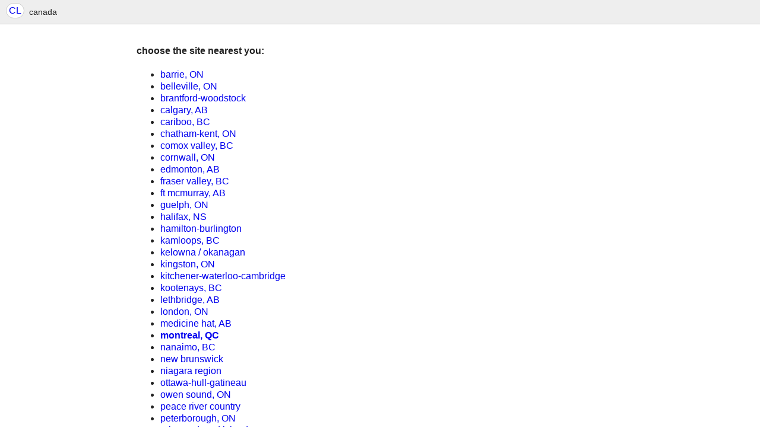

--- FILE ---
content_type: text/html; charset=UTF-8
request_url: https://geo.craigslist.org/iso/ca
body_size: 2377
content:
<!DOCTYPE html>
<html class="no-js">
    <head>
        <title>craigslist | canada</title>
        <link type="text/css" rel="stylesheet" media="all" href="//www.craigslist.org/styles/simple-page.css?v=35527b137c5980ddd41f7580f81f8c01">
        <link type="text/css" rel="stylesheet" media="all" href="//www.craigslist.org/styles/jquery-ui-clcustom.css?v=76cc2a9e225c9050390ddd05f68f3560">
        <link type="text/css" rel="stylesheet" media="all" href="//www.craigslist.org/styles/jquery.qtip-2.2.1.css?v=cd202aead4d1dd4894fbae4ade23fcf8">
        <meta name="viewport" content="width=device-width,initial-scale=1">
    </head>

    <body class="simple geo footer header">
        <script>
    (function () {
        var htmlElement = document.documentElement;
        htmlElement.classList.remove('no-js');
        htmlElement.classList.add('js');

        var pageMode = window.pagemode = screen.width <= 480 ? 'mobile' : 'desktop';
        document.body.classList.add(pageMode);

        if ((window.innerWidth || document.documentElement.clientWidth) > 1000) {
            document.body.classList.add('w1024');
        }
    })();
</script>


        <div class="page-container flexed-footer">
            <header class="global-header simple">
   <a class="header-logo" name="logoLink" href="https://www.craigslist.org">CL</a>

    <nav class="breadcrumbs-container">

<ul class="breadcrumbs">
        <li class="crumb">
            <p>
                canada
            </p>
        </li>
</ul>
    </nav>


</header>


            <section class="simple-page-content">
                <div class="geo-site-list-container">
    <h1>choose the site nearest you:</h1>
    <ul class="height6 geo-site-list">
        <li><a href="https://barrie.craigslist.org/">barrie, ON</a></li>
        <li><a href="https://belleville.craigslist.org/">belleville, ON</a></li>
        <li><a href="https://brantford.craigslist.org/">brantford-woodstock</a></li>
        <li><a href="https://calgary.craigslist.org/">calgary, AB</a></li>
        <li><a href="https://cariboo.craigslist.org/">cariboo, BC</a></li>
        <li><a href="https://chatham.craigslist.org/">chatham-kent, ON</a></li>
        <li><a href="https://comoxvalley.craigslist.org/">comox valley, BC</a></li>
        <li><a href="https://cornwall.craigslist.org/">cornwall, ON</a></li>
        <li><a href="https://edmonton.craigslist.org/">edmonton, AB</a></li>
        <li><a href="https://abbotsford.craigslist.org/">fraser valley, BC</a></li>
        <li><a href="https://ftmcmurray.craigslist.org/">ft mcmurray, AB</a></li>
        <li><a href="https://guelph.craigslist.org/">guelph, ON</a></li>
        <li><a href="https://halifax.craigslist.org/">halifax, NS</a></li>
        <li><a href="https://hamilton.craigslist.org/">hamilton-burlington</a></li>
        <li><a href="https://kamloops.craigslist.org/">kamloops, BC</a></li>
        <li><a href="https://kelowna.craigslist.org/">kelowna / okanagan</a></li>
        <li><a href="https://kingston.craigslist.org/">kingston, ON</a></li>
        <li><a href="https://kitchener.craigslist.org/">kitchener-waterloo-cambridge</a></li>
        <li><a href="https://kootenays.craigslist.org/">kootenays, BC</a></li>
        <li><a href="https://lethbridge.craigslist.org/">lethbridge, AB</a></li>
        <li><a href="https://londonon.craigslist.org/">london, ON</a></li>
        <li><a href="https://hat.craigslist.org/">medicine hat, AB</a></li>
        <li><a href="https://montreal.craigslist.org/"><b>montreal, QC</b></a></li>
        <li><a href="https://nanaimo.craigslist.org/">nanaimo, BC</a></li>
        <li><a href="https://newbrunswick.craigslist.org/">new brunswick</a></li>
        <li><a href="https://niagara.craigslist.org/">niagara region</a></li>
        <li><a href="https://ottawa.craigslist.org/">ottawa-hull-gatineau</a></li>
        <li><a href="https://owensound.craigslist.org/">owen sound, ON</a></li>
        <li><a href="https://peace.craigslist.org/">peace river country</a></li>
        <li><a href="https://peterborough.craigslist.org/">peterborough, ON</a></li>
        <li><a href="https://pei.craigslist.org/">prince edward island</a></li>
        <li><a href="https://princegeorge.craigslist.org/">prince george, BC</a></li>
        <li><a href="https://quebec.craigslist.org/">quebec city</a></li>
        <li><a href="https://reddeer.craigslist.org/">red deer, AB</a></li>
        <li><a href="https://regina.craigslist.org/">regina, SK</a></li>
        <li><a href="https://saguenay.craigslist.org/">saguenay, QC</a></li>
        <li><a href="https://sarnia.craigslist.org/">sarnia, ON</a></li>
        <li><a href="https://saskatoon.craigslist.org/">saskatoon, SK</a></li>
        <li><a href="https://soo.craigslist.org/">sault ste marie, ON</a></li>
        <li><a href="https://sherbrooke.craigslist.org/">sherbrooke, QC</a></li>
        <li><a href="https://skeena.craigslist.org/">skeena-bulkley</a></li>
        <li><a href="https://newfoundland.craigslist.org/">st john&#39;s, NL</a></li>
        <li><a href="https://sudbury.craigslist.org/">sudbury, ON</a></li>
        <li><a href="https://sunshine.craigslist.org/">sunshine coast, BC</a></li>
        <li><a href="https://territories.craigslist.org/">territories</a></li>
        <li><a href="https://thunderbay.craigslist.org/">thunder bay, ON</a></li>
        <li><a href="https://toronto.craigslist.org/"><b>toronto</b></a></li>
        <li><a href="https://troisrivieres.craigslist.org/">trois-rivieres, QC</a></li>
        <li><a href="https://vancouver.craigslist.org/"><b>vancouver, BC</b></a></li>
        <li><a href="https://victoria.craigslist.org/">victoria, BC</a></li>
        <li><a href="https://whistler.craigslist.org/">whistler / squamish</a></li>
        <li><a href="https://whitehorse.craigslist.org/">whitehorse, YT</a></li>
        <li><a href="https://windsor.craigslist.org/">windsor, ON</a></li>
        <li><a href="https://winnipeg.craigslist.org/">winnipeg, MB</a></li>
        <li><a href="https://yellowknife.craigslist.org/">yellowknife, NT</a></li>
    </ul>
<div>

            </section>


<div class="cl-footer-tx-spacer"></div>

<footer class="cl-footer-tx">
    <div class="link-container">
        <a href="https://www.craigslist.org/about/help/">help</a>
        <a href="https://www.craigslist.org/about/help/safety">safety</a>
        <a href="https://www.craigslist.org/about/privacy.policy">privacy</a>
        <a href="https://www.craigslist.org/about/terms.of.use">terms</a>

        <div class="link-container-nowrap">
            <a href="https://www.craigslist.org/about/">about</a>
            <a href="https://www.craigslist.org/about/craigslist_app">app</a>
        </div>
    </div>
    <div class="copyright">&copy; 2026 craigslist</div>
</footer>
        </div>
        <script src="//www.craigslist.org/js/jquery-3.7.1.min.js?v=0689db1d7619cfdb9fb02b72582e56b3" ></script>
<script src="//www.craigslist.org/js/jquery-migrate-3.5.2.min.js?v=3513cd8362227b3a09d52ddae90722fd" ></script>

        
                <script>
                (function(){
                    var cl = window.CL = window.cl = window.cl || window.CL || {};
                    cl.sandbox = "";
                })();
                try {
                    var p = document.createElement("p");
                    if (
                        !/\/\/.+\.craigslist\.org\/about\//.test(window.location.href) &&
                        window.location.pathname.length > 1 &&
                        (!window.addEventListener || JSON.parse(JSON.stringify('x')) !== 'x' || (p.style.flex!=='' && p.style['-webkit-flex'] !== ''))
                    ) {
                        throw "unsupported browser";
                    }
                } catch (e) {
                    function cleanup() {
                        document.body.innerHTML = '<div id="cl-unsupported-browser" style="margin:1em;font-size:150%;text-align:center;">We have detected you are using a browser that is missing critical features.<br><br>Please visit craigslist from a modern browser.</div>';
                        document.body.style = "display:block";
                    }

                    try {
                        document.body.style = "display:none";
                    } catch (e) {
                    }
                    window.onload = cleanup;
                    window.clUnsupportedBrowser = true;
                }
                </script>
            <script src="//www.craigslist.org/js/general-concat.min.js?v=3ec2b35a50c89ef78c532eff7067e7c5" ></script>

        
    </body>
</html>


--- FILE ---
content_type: text/css
request_url: https://www.craigslist.org/styles/simple-page.css?v=35527b137c5980ddd41f7580f81f8c01
body_size: 4907
content:
@charset "UTF-8";.icon{display:-moz-inline-stack;display:inline-block;*display:inline;*zoom:1;background-image:url(/images/sprite-16px.png);background-repeat:no-repeat;cursor:pointer;height:16px;vertical-align:middle;width:16px}.icon-search{background-position:0 -144px}.icon-toggle-gear{background-position:0 -224px}.view-gallery{background-position:0 -272px}.view-list{background-position:0 -240px}.view-map{background-position:0 -288px}.view-thumb{background-position:0 -256px}.icon-locate{background-position:0 -176px}.no-js .icon-locate,.no-localStorage .icon-locate{display:none}.icon-star{background-position:0 -96px;margin-top:-4px}.no-js .icon-star,.no-localStorage .icon-star{display:none}.icon-star:hover,.icon-star.half{background-position:0 -112px}.icon-star.fav{background-position:0 -128px}.icon-trash{background-position:0 -192px}.icon-trash:hover,.icon-trash.red{background-position:0 -208px}.my-banished .icon-trash:hover,.my-banished .icon-trash.red{background-position:0 -192px}.result-row .icon-trash.red:hover{background-position:0 -192px}.no-js .icon-trash,.no-localStorage .icon-trash{display:none}.icon-search.light{background-position:0 -160px}@media (-webkit-min-device-pixel-ratio: 2), (min-resolution: 192dpi){.icon{background-image:url(/images/sprite-32px.png);background-size:16px}}html,body,div,span,applet,object,iframe,h1,h2,h3,h4,h5,h6,p,blockquote,pre,a,abbr,acronym,address,big,cite,code,del,dfn,em,img,ins,kbd,q,s,samp,small,strike,strong,sub,sup,tt,var,b,u,i,center,dl,dt,dd,ol,ul,li,fieldset,form,label,legend,table,caption,tbody,tfoot,thead,tr,th,td,article,aside,canvas,details,embed,figure,figcaption,footer,header,hgroup,menu,nav,output,ruby,section,summary,time,mark,audio,video{margin:0;padding:0;border:0;font-size:100%;font:inherit;vertical-align:baseline}ul{list-style:none}blockquote,q{quotes:none}blockquote:before,blockquote:after,q:before,q:after{content:'';content:none}table{border-collapse:collapse;border-spacing:0}pre{font-family:monospace}article,aside,details,figcaption,figure,footer,header,hgroup,menu,nav,section{display:block}template{display:none}html.js .no-js,html.no-js .js-only,html.canvas .no-canvas,html.no-canvas .canvas-only,html.draggable .no-draggable,html.no-draggable .draggable-only,html.fileAPI .no-fileAPI,html.no-fileAPI .fileAPI-only,html.localStorage .no-localStorage,html.no-localStorage .localStorage,html.pushState .no-pushState,html.no-pushState .pushState,html.touchCapable .no-touchCapable,html.no-touchCapable .touchCapable-only{display:none}.search .no-js,.homepage .no-js,.posting .no-js{display:none !important}body.mobile .no-mobile,body .mobile-only{display:none}body.mobile .mobile-only{display:block;display:inherit}.hideme{display:none}.screen-reader-text{-webkit-touch-callout:none;-webkit-user-select:none;-khtml-user-select:none;-moz-user-select:none;-ms-user-select:none;user-select:none;position:absolute;left:-10000px;top:auto;width:1px;height:1px;overflow:hidden}html,body{height:100%;position:relative}body{background:white;color:#222;font-family:"Open Sans","Helvetica","Arial",sans-serif}button,select,input,fieldset,form,label,legend{font-family:"Open Sans","Helvetica","Arial",sans-serif}img{border:0}em{font-weight:bold;font-style:normal}strong,b,.strong{font-weight:bolder}big,.big{font-size:larger}small,.small{font-size:smaller}sup{font-size:.7em;line-height:normal;vertical-align:super}hr{color:#ccc;background:#ccc;height:2px;border:0}p{clear:none;margin:1em 0}input.dv,textarea.dv{color:#aaa !important}ul.ul,ol.ol{padding-left:40px;margin:1em 0}ul.ul{list-style-type:disc}ol.ol{list-style-type:decimal}ul.ul li,ol.ol li{display:list-item;line-height:1.3em;margin:1em 0}.highlight,.error{background:#FFF;font-family:"Open Sans","Helvetica","Arial",sans-serif;padding:5px}.error{border-color:#fbb}.linklike{color:#00e;cursor:pointer}.linklike:hover{text-decoration:underline}.to-banish-page{background-color:#ddd;border-radius:3px;padding:0 4px;display:inline-block}aside.highlight{margin:8px auto}aside.warning{font-size:80%}fieldset{background-color:#f7f7f7;border:1px solid #ccc;padding:.35em .625em .75em;-webkit-border-radius:2px;-moz-border-radius:2px;border-radius:2px}legend{font-size:.95em;padding:0 .333em}.flatinput{border:1px solid #ccc;-webkit-border-radius:3px;-moz-border-radius:3px;border-radius:3px;margin:0;padding:2px}.flatinput:hover{border-color:#999}.posterpicker{white-space:nowrap;line-height:1.75em;background-color:#fff;padding:1px 4px;background-color:#eee;border-top:1px solid #ccc;border-right:1px solid #ccc}.ban{text-align:center;font-weight:bold;padding:2px 5px;border-top:1px solid #ddd;border-bottom:1px solid #ddd;background-color:#eee}.greytext{color:#777;font-size:small;font-weight:normal;font-family:"Times New Roman",Times,serif}.cl_emph{font-weight:bold;color:red}.page-container{*zoom:1;display:flex;flex-direction:column;min-height:100%;position:relative;width:100%}.page-container:before,.page-container:after{content:" ";display:table;visibility:hidden}.page-container:after{clear:both}.bglogo{display:none}.mobile .bglogo{-ms-filter:"progid:DXImageTransform.Microsoft.Alpha(Opacity=@percent)";filter:alpha(opacity=25);opacity:.25;background-image:url(/images/cl_logo-vert.png);display:block;height:100%;max-height:544px;position:absolute;right:0;top:35px;width:102px;z-index:-9999}section.body{padding:.5em 9px;margin:0 auto;width:100%;box-sizing:border-box}.post.mobile section.body{min-height:inherit;padding-bottom:1em}.buttongroup{background-color:#FFF;height:1.3em;line-height:1.3em;border:1px solid #e0e0e0;-webkit-border-radius:5px;-moz-border-radius:5px;border-radius:5px;display:-moz-inline-stack;display:inline-block;*display:inline;*zoom:1;overflow:hidden}.buttongroup .button{display:-moz-inline-stack;display:inline-block;*display:inline;*zoom:1;border-left:1px solid #e0e0e0;padding:0 7px;height:100%}.buttongroup .button.sel{color:#FFF;background-color:#5252ff;cursor:text}.buttongroup .button.sel:hover{text-decoration:none}.buttongroup .button:first-child,.buttongroup .button.first{border-left:0}.buttongroup a:visited{color:#00E}.toggle-arrow{border-left:5px solid transparent;border-right:5px solid transparent;border-top:5px solid blue;height:0;width:0}@media only screen and (min-width: 840px){.post section.body{padding-top:2em}}@media only screen and (max-width:480px){body .narrow{display:initial}body .narrow.global-header{display:block}body .wide{display:none}body.show-wide .wide,body.show-wide .narrow.show-wide{display:block;cursor:pointer}body.show-wide .wide li,body.show-wide .narrow.show-wide li{margin-top:5px}.homepage .global-header.narrow{display:none}}body.show-wide .narrow,body.homepage.mobile .narrow,.narrow{display:none;cursor:pointer}.alert{-webkit-border-radius:3px;-moz-border-radius:3px;border-radius:3px;border:1px solid transparent;padding:8px;margin:8px;text-align:center}.alert .alert-text-bold{font-weight:bold}.alert p{margin:0}.alert p,.alert ul{margin-bottom:0}.alert p+p,.alert p+ul,.alert ul li+li{margin-top:4px}.alert .alert-list{text-align:left}.alert .alert-list ul{list-style:disc outside;padding-left:16px}.alert.alert-sm{font-size:14px;padding:8px}.alert.alert-md{font-size:16px;padding:10px}.alert.alert-lg{font-size:18px;padding:12px}.alert-info{background-color:#e6f0fb;border-color:#d0e3f7;color:#1c64ac}.alert-info a{color:#1c64ac;font-weight:600}.alert-info a:hover{color:#154a80}.alert-success{background-color:#e5f5df;border-color:#d5efcc;color:#115a13}.alert-success a{color:#115a13;font-weight:600}.alert-success a:hover{color:#092f0a}.alert-warning{background-color:#ffefdd;border-color:#ffe3c3;color:#864400}.alert-warning a{color:#864400;font-weight:600}.alert-warning a:hover{color:#532a00}.alert-error{background-color:#fdeded;border-color:#fad6d6;color:#bf1717}.alert-error a{color:#bf1717;font-weight:600}.alert-error a:hover{color:#911212}.vote-banner{clear:both;color:#0066cc;margin:0 0 21px;padding:4px 0}.homepage .vote-banner a{color:#0066cc;text-decoration:underline}h2.vote-banner.mobile,.mobile h2.vote-banner.desktop{display:none}.mobile h2.vote-banner.mobile{display:block}.simple header{background:#eee;border-bottom:1px #ccc solid;display:block;line-height:1.925em;min-height:1.1em;padding:5px}.header-contents{padding-left:6px;position:relative}.header-contents a{text-decoration:none}.mobile .header-contents{padding:0 8px}.header-logo{-webkit-border-radius:1em;-moz-border-radius:1em;border-radius:1em;background-color:#fff;border:1px solid #ccc;float:left;line-height:1;margin:0 5px;padding:.25em;text-decoration:none}.global-header{*zoom:1;border-bottom:1px #ccc solid;background:#eee;height:100%;line-height:1.925em;min-height:1.1em;padding:.3125em 0;z-index:1003}.global-header:before,.global-header:after{content:" ";display:table;visibility:hidden}.global-header:after{clear:both}.bestof .global-header{height:auto}.posting .global-header{margin-bottom:0}@media only screen and (min-width: 840px){.search .global-header{position:fixed}}.global-header.simple .breadcrumbs-container{float:left;font-size:14px}.global-header.simple .breadcrumbs-container .breadcrumbs .crumb{float:left;margin-left:3px}.global-header.simple .breadcrumbs-container .breadcrumbs .crumb p{margin:0}.global-header.simple .breadcrumbs-container .breadcrumbs .crumb a{text-decoration:none}@media only screen and (min-width: 840px){.global-header.wide{height:1.925em}}.global-header.wide .header-logo{margin-top:3px}.global-header.wide .breadcrumbs-container{float:left;font-size:.9375em;min-height:1.3em;position:relative}.global-header.wide .breadcrumbs-container .breadcrumbs{margin-top:-3px;list-style:none outside none}@media (orientation: landscape){.global-header.wide .breadcrumbs-container .breadcrumbs{-webkit-columns:2;-moz-columns:2;columns:2;margin-top:1px}.global-header.wide .breadcrumbs-container .breadcrumbs .section{-webkit-column-break-before:always;break-before:always}}@media only screen and (min-width: 840px){.global-header.wide .breadcrumbs-container .breadcrumbs{-webkit-columns:1;-moz-columns:1;columns:1;margin-top:4px}}.global-header.wide .breadcrumbs-container .breadcrumbs .crumb{margin:5px 5px 0 0}@media (orientation: landscape){.global-header.wide .breadcrumbs-container .breadcrumbs .crumb{height:auto;margin:0 5px 0 0;line-height:1.5em}}@media only screen and (min-width: 840px){.global-header.wide .breadcrumbs-container .breadcrumbs .crumb{float:left;height:auto;line-height:1.5em;margin-top:0}}.global-header.wide .breadcrumbs-container .breadcrumbs .crumb p{margin:0}.global-header.wide .breadcrumbs-container .breadcrumbs .crumb p a{text-decoration:none}.global-header.wide .breadcrumbs-container .breadcrumbs .crumb select{font-size:16px}@media only screen and (min-width: 480px){.global-header.wide .breadcrumbs-container .breadcrumbs .crumb select{font-size:13.333px}}.global-header.wide .breadcrumbs-container .breadcrumbs .crumb .breadcrumb-arrow{display:none}@media only screen and (min-width: 840px){.global-header.wide .breadcrumbs-container .breadcrumbs .crumb .breadcrumb-arrow{display:inline}.global-header.wide .breadcrumbs-container .breadcrumbs .crumb:last-child .breadcrumb-arrow{display:none}}.global-header.wide .userlinks{margin-right:2%;background-color:#eee;float:right;font-size:.9em;margin-top:2px}@media only screen and (min-width: 840px){.global-header.wide .userlinks{margin-top:0;margin-right:0}}@media only screen and (min-width: 840px){.global-header.wide .userlinks .user-actions{float:right;margin-left:5px;margin-top:5px}}.global-header.wide .userlinks .user-actions li{float:left;line-height:1.4em;text-align:center}@media only screen and (min-width: 840px){.global-header.wide .userlinks .user-actions li{margin-right:5px}}.global-header.wide .userlinks .user-actions li:first-child{padding-right:.5em;margin-right:.5em;border-right:1px solid #999}.global-header.wide .userlinks .user-actions li div{display:inline-block;padding:0 4px;border-radius:3px}.global-header.wide .userlinks .user-actions li div.favorites{background-color:#ffc}.global-header.wide .userlinks .user-actions li div.to-banish-page{background-color:#ddd}@media only screen and (min-width: 840px){.global-header.wide .userlinks .user-favs-discards{float:left;margin-top:5px}}.global-header.wide .userlinks .user-favs-discards li{float:left;line-height:1.4em;text-align:center}@media only screen and (min-width: 840px){.global-header.wide .userlinks .user-favs-discards li{border-right:1px solid #999;margin-right:5px;padding-right:.5em}}.global-header.wide .userlinks .user-favs-discards li:first-child{padding-right:.5em}.global-header.wide .userlinks .user-favs-discards li .icon{margin-right:3px}.global-header.wide .userlinks .fav-label,.global-header.wide .userlinks .discards-label{display:none}@media only screen and (min-width: 840px){.global-header.wide .userlinks .fav-label,.global-header.wide .userlinks .discards-label{display:inline}}.global-header.narrow{line-height:1.5em}.global-header.narrow .breadcrumbs-container{font-size:.9375em}.global-header.narrow .breadcrumbs-container .breadcrumbs{overflow:hidden;white-space:nowrap;text-overflow:ellipsis;margin-right:36px}.global-header.narrow .show-wide-header{position:absolute;right:8px;top:-1px;font-weight:bold}.mobile footer{padding:5px 0}.leftbar{background:#f4f4f4;border-left:1px #ccc solid;border-right:1px #ccc solid;float:left;min-width:10em;font-size:smaller;margin:0;min-height:820px;text-align:center;width:20%}.leftbar li,.leftbar a{padding:2px 0}.leftbar a:hover{text-decoration:underline}.leftbar #sflinks{margin-top:1em}.leftbar #sflinks a{padding:0 5px;display:inline}.leftbar .cal{margin:0 auto}.js .homepage #catAbb,.js .homepage #go{display:none}.js .homepage.mobile #go{display:-moz-inline-stack;display:inline-block;*display:inline;*zoom:1}.post.mobile .body .posting header{display:none}table.four_pane_search{width:auto;height:auto}.results_pane{width:100%;padding:0px 15px 0px 15px}.fav .breadcrumbs-form .subarea{display:none}.fav .discards{display:none}.homepage .subarea .breadcrumb-arrow{display:none}.upper #ef{float:right;margin-left:4px}.favorites{-webkit-border-radius:3px;-moz-border-radius:3px;border-radius:3px;background-color:#ffc;display:none;padding:0 4px}.favorites.off{display:none}.search .favorites,.posting .favorites{display:-moz-inline-stack;display:inline-block;*display:inline;*zoom:1}.search .favorites.off,.posting .favorites.off{display:none}.menu-button{cursor:pointer;display:none;font-size:1.5em;line-height:.25em;width:1em}.account-header{background:#eee;border-bottom:2px #ccc solid;font-family:sans-serif;margin-bottom:1em;padding:5px 5px 0}.account-header .tabcontainer{margin-top:5px;padding-top:5px}.mobile .account-header a{font-size:14px}#loginWidget{border:#ddd solid 1px;float:right;margin:0 5px;padding:0 5px;white-space:nowrap;text-align:right;font-size:.8em}#loginWidget a{line-height:1.2em;text-decoration:none;white-space:nowrap}#loginWidget p{display:inline}.mobile #loginWidget{background-color:transparent;border:0;padding:0;text-align:left;width:auto}.mobile #loginWidget p{line-height:2;margin:0}.mobile #loginWidget p strong{display:block;-ms-word-break:break-all;word-break:break-all;word-break:break-word;overflow:hidden;text-overflow:ellipsis;white-space:nowrap}.mobile .leftbar{display:none}.cl-footer-tx-spacer{flex-basis:0;flex-grow:1}footer.cl-footer-tx{background-color:#eee;border-color:#ccc;border-style:solid;border-width:1px 0 0 0;font-size:80%}footer.cl-footer-tx .link-container{display:flex;flex-wrap:wrap;justify-content:center;padding:0 66px}footer.cl-footer-tx .link-container-nowrap{display:flex;flex-wrap:nowrap}footer.cl-footer-tx .copyright{padding:5px;text-align:center}.cl-small-viewport footer.cl-footer-tx{min-height:42px}footer.cl-footer-tx a{margin:3px;padding:5px;font-size:13px;text-decoration:none}footer.cl-footer-tx a,footer.cl-footer-tx a:visited{color:#00E}.simple footer{display:none}.simple.footer footer{display:block}.simple-page-content{font-family:"Open Sans","Helvetica","Arial",sans-serif;margin:0 auto;max-width:calc(100vw - 2em);min-height:600px;padding:1em 1em;width:768px}.w1024 .simple-page-content{width:980px}.simple-page-content p{margin-top:0}.simple-page-content i{font-style:italic}.simple-page-content blockquote{margin:1em 40px}.mobile .simple-page-content blockquote{margin:1em 16px}.simple-page-content h1,.simple-page-content h2,.simple-page-content h3,.simple-page-content h4,.simple-page-content h5,.simple-page-content h6{font-weight:bold;display:block;text-align:inherit}.simple-page-content h1{font-size:2em;line-height:2em;margin:.67em 0}.simple-page-content h2{font-size:1.5em;line-height:1.5em;margin:.83em 0}.simple-page-content h3{font-size:1.17em;line-height:1.17em;margin:1em 0}.simple-page-content h4{font-size:1em;line-height:1em;margin:1.33em 0}.simple-page-content h5{font-size:.83em;line-height:.83em;margin:1.67em 0}.simple-page-content h6{font-size:.67em;line-height:.67em;margin:2em 0}.simple-page-content ul,.simple-page-content ol{margin:1em 0;padding-left:40px}.simple-page-content ul{list-style-type:disc}.simple-page-content dl{margin:1em 0}.simple-page-content dd{margin-left:40px}.simple-page-content pre{font-family:monospace;margin:1em 0;white-space:pre}.simple-page-content code{font-family:monospace;white-space:pre}.simple-page-content th,.simple-page-content td{display:table-cell;padding:5px;vertical-align:inherit}.simple-page-content th{font-weight:bold}.simple-page-content td.p{font-family:monospace;white-space:pre}.simple-page-content table.bordered td,.simple-page-content table.bordered th{border:thin solid #222;vertical-align:middle}.about .simple-page-content a,.about.simple-page-content a{text-decoration:none}.about .simple-page-content a:hover,.about.simple-page-content a:hover{text-decoration:underline}.about .simple-page-content .navlinks,.about.simple-page-content .navlinks{font-weight:bold;text-align:center}@media only screen and (min-width: 640px){.about .simple-page-content .navlinks,.about.simple-page-content .navlinks{text-align:left;padding-left:200px}}.about.mobile .simple-page-content table:not(.bordered)[width]{max-width:90%}.about.mobile .simple-page-content table:not(.bordered)[width] td,.about.mobile .simple-page-content table:not(.bordered)[width] tr{display:block}.about.mobile .simple-page-content iframe{max-width:90%}.about.mobile .simple-page-content li{margin:3px 0}.about.mobile .simple-page-content img{max-width:100%}.about .simple-page-content .header{margin-bottom:4px}#fakePage{position:relative}#mailFlagsSpinner,#mailFlagsThanks{display:none;min-height:75px}#frog{margin-left:40px}.geo-site-list-container{margin:1em 5em}.geo-site-list-container h1{font-size:1em;line-height:1em;margin:1.33em 0}.geo-site-list{list-style:none}.geo-site-list a{text-decoration:none}.geo-site-list em{font-size:smaller;font-weight:normal}.geo-site-list.height1{line-height:2em}.geo-site-list.height2{line-height:1.85em}.geo-site-list.height3{line-height:1.65em}.geo-site-list.height4{line-height:1.5em}.geo-site-list.height5{line-height:1.4em}.geo-site-list.height6{line-height:1.3em}.privacy-policy-heading{margin-bottom:1.5em}.privacy-policy-heading a{text-decoration:underline}.privacy-policy-heading h2{margin-bottom:0}.privacy-policy-heading p{font-size:smaller;margin-top:0}.bios p{margin:0}.bios ul{list-style:none;padding:0}.bios ul li{margin:10px 0;overflow:auto;padding:10px;width:100%}.bios ul li img{float:right;margin:0 0 0 10px}.bios ul li:nth-child(even){background:#eee}.bios ul li:nth-child(even) img{float:left;margin:0 10px 0 0}.bios i{font-style:italic}.bios img{max-width:400px}.bios pre{font-family:monospace;font-size:smaller;line-height:1.5em;margin:1em 0;white-space:pre}.ppAcctApp .requiredAst{color:red}.ppAcctApp .formError{color:red}
/* {"sources":{"simple-page.less":"58ee5fccd9638ff09782a1ba7e676b9c"}} */

--- FILE ---
content_type: application/javascript
request_url: https://www.craigslist.org/js/general-concat.min.js?v=3ec2b35a50c89ef78c532eff7067e7c5
body_size: 110428
content:
if(window.clUnsupportedBrowser)throw"unsupported browser";function Swipe(i,c){"use strict";function e(){}function u(t){setTimeout(t||e,0)}var d,p,f,g,n,m,v,_,t,s,o,r,a,b={addEventListener:!!window.addEventListener,touch:"ontouchstart"in window||window.DocumentTouch&&document instanceof DocumentTouch,transitions:function(t){var e,i=["transitionProperty","WebkitTransition","MozTransition","OTransition","msTransition"];for(e in i)if(void 0!==t.style[i[e]])return!0;return!1}(document.createElement("swipe"))};if(i)return d=i.children[0],c=c||{},m=parseInt(c.startSlide,10)||0,v=c.speed||300,c.continuous=void 0===c.continuous||c.continuous,_=c.auto||0,s={},o={},a={handleEvent:function(t){switch(t.type){case"touchstart":this.start(t);break;case"touchmove":this.move(t);break;case"touchend":u(this.end(t));break;case"webkitTransitionEnd":case"msTransitionEnd":case"oTransitionEnd":case"otransitionend":case"transitionend":u(this.transitionEnd(t));break;case"resize":u(l.call())}c.stopPropagation&&t.stopPropagation()},start:function(t){t=t.touches[0];s={x:t.pageX,y:t.pageY,time:+new Date},r=void 0,o={},d.addEventListener("touchmove",this,!1),d.addEventListener("touchend",this,!1)},move:function(t){var e;1<t.touches.length||t.scale&&1!==t.scale||(c.disableScroll&&t.preventDefault(),e=t.touches[0],o={x:e.pageX-s.x,y:e.pageY-s.y},r=void 0===r?!!(r||Math.abs(o.x)<Math.abs(o.y)):r)||(t.preventDefault(),D(),c.continuous?(k(y(m-1),o.x+f[y(m-1)],0),k(m,o.x+f[m],0),k(y(m+1),o.x+f[y(m+1)],0)):(o.x=o.x/(!m&&0<o.x||m==p.length-1&&o.x<0?Math.abs(o.x)/g+1:1),k(m-1,o.x+f[m-1],0),k(m,o.x+f[m],0),k(m+1,o.x+f[m+1],0)))},end:function(t){var e=+new Date-s.time,e=Number(e)<250&&20<Math.abs(o.x)||Math.abs(o.x)>g/2,i=!m&&0<o.x||m==p.length-1&&o.x<0,n=(c.continuous&&(i=!1),o.x<0);r||(e&&!i?(m=n?(c.continuous?(x(y(m-1),-g,0),x(y(m+2),g,0)):x(m-1,-g,0),x(m,f[m]-g,v),x(y(m+1),f[y(m+1)]-g,v),y(m+1)):(c.continuous?(x(y(m+1),g,0),x(y(m-2),-g,0)):x(m+1,g,0),x(m,f[m]+g,v),x(y(m-1),f[y(m-1)]+g,v),y(m-1)),c.callback&&c.callback(m,p[m])):c.continuous?(x(y(m-1),-g,v),x(m,0,v),x(y(m+1),g,v)):(x(m-1,-g,v),x(m,0,v),x(m+1,g,v))),d.removeEventListener("touchmove",a,!1),d.removeEventListener("touchend",a,!1)},transitionEnd:function(t){parseInt(t.target.getAttribute("data-index"),10)==m&&(_&&C(),c.transitionEnd)&&c.transitionEnd.call(t,m,p[m])}},l(),_&&C(),b.addEventListener?(b.touch&&d.addEventListener("touchstart",a,!1),b.transitions&&(d.addEventListener("webkitTransitionEnd",a,!1),d.addEventListener("msTransitionEnd",a,!1),d.addEventListener("oTransitionEnd",a,!1),d.addEventListener("otransitionend",a,!1),d.addEventListener("transitionend",a,!1)),window.addEventListener("resize",a,!1)):window.onresize=function(){l()},{setup:function(){l()},slide:function(t,e){D(),w(t,e)},prev:function(){D(),(c.continuous||m)&&w(m-1)},next:function(){D(),h()},getPos:function(){return m},getNumSlides:function(){return n},kill:function(){D(),d.style.width="auto",d.style.left=0;for(var t=p.length;t--;){var e=p[t];e.style.width="100%",e.style.left=0,b.transitions&&k(t,0,0)}b.addEventListener?(d.removeEventListener("touchstart",a,!1),d.removeEventListener("webkitTransitionEnd",a,!1),d.removeEventListener("msTransitionEnd",a,!1),d.removeEventListener("oTransitionEnd",a,!1),d.removeEventListener("otransitionend",a,!1),d.removeEventListener("transitionend",a,!1),window.removeEventListener("resize",a,!1)):window.onresize=null}};function l(){p=d.children,n=p.length,p.length<2&&(c.continuous=!1),b.transitions&&c.continuous&&p.length<3&&(d.appendChild(p[0].cloneNode(!0)),d.appendChild(d.children[1].cloneNode(!0)),p=d.children),f=new Array(p.length),g=i.offsetWidth||i.getBoundingClientRect().width,d.style.width=p.length*g+"px";for(var t=p.length;t--;){var e=p[t];e.style.width=g+"px",e.setAttribute("data-index",t),b.transitions&&(e.style.left=t*-g+"px",x(t,t<m?-g:m<t?g:0,0))}c.continuous&&b.transitions&&(x(y(m-1),-g,0),x(y(m+1),g,0)),b.transitions||(d.style.left=m*-g+"px"),i.style.visibility="visible"}function h(){(c.continuous||m<p.length-1)&&w(m+1)}function y(t){return(p.length+t%p.length)%p.length}function w(t,e){if(m!=t){if(b.transitions){for(var i,n=Math.abs(m-t)/(m-t),s=(c.continuous&&(i=n,(n=-f[y(t)]/g)!==i)&&(t=-n*p.length+t),Math.abs(m-t)-1);s--;)x(y((m<t?t:m)-s-1),g*n,0);t=y(t),x(m,g*n,e||v),x(t,0,e||v),c.continuous&&x(y(t-n),-g*n,0)}else t=y(t),o=m*-g,r=t*-g,(a=e||v)?(l=+new Date,h=setInterval(function(){var t=+new Date-l;a<t?(d.style.left=r+"px",_&&C(),c.transitionEnd&&c.transitionEnd.call(event,m,p[m]),clearInterval(h)):d.style.left=(r-o)*(Math.floor(t/a*100)/100)+o+"px"},4)):d.style.left=r+"px";var o,r,a,l,h;m=t,u(c.callback&&c.callback(m,p[m]))}}function x(t,e,i){k(t,e,i),f[t]=e}function k(t,e,i){t=p[t],t=t&&t.style;t&&(t.webkitTransitionDuration=t.MozTransitionDuration=t.msTransitionDuration=t.OTransitionDuration=t.transitionDuration=i+"ms",t.webkitTransform="translate("+e+"px,0)",t.msTransform=t.MozTransform=t.OTransform="translateX("+e+"px)")}function C(){t=setTimeout(h,_)}function D(){_=0,clearTimeout(t)}}"function"!=typeof Object.assign&&Object.defineProperty(Object,"assign",{value:function(t,e){"use strict";if(null==t)throw new TypeError("Cannot convert undefined or null to object");for(var i=Object(t),n=1;n<arguments.length;n++){var s=arguments[n];if(null!=s)for(var o in s)Object.prototype.hasOwnProperty.call(s,o)&&(i[o]=s[o])}return i},writable:!0,configurable:!0}),Array.prototype.includes=Array.prototype.includes||function(t){"use strict";if(null==this)throw new TypeError("Array.prototype.includes called on null or undefined");var e=Object(this),i=parseInt(e.length,10)||0;if(0!==i){var n,s,o=parseInt(arguments[1],10)||0;for(0<=o?n=o:(n=i+o)<0&&(n=0);n<i;){if(t===(s=e[n])||t!=t&&s!=s)return!0;n++}}return!1},RegExp.escape=RegExp.escape||function(t){return t.replace(/([.*+?^=!:${}()|\[\]\/\\])/g,"\\$1")},"function"!=typeof Number.isNaN&&(Number.isNaN=function(t){return"number"==typeof t&&t!=t}),Number.MAX_SAFE_INTEGER=Number.MAX_SAFE_INTEGER||9007199254740991,Number.isInteger||(Number.isInteger=function(t){return"number"==typeof t&&isFinite(t)&&Math.floor(t)===t}),Number.isSafeInteger||(Number.isSafeInteger=function(t){return Number.isInteger(t)&&Math.abs(t)<=Number.MAX_SAFE_INTEGER}),String.prototype.endsWith||(String.prototype.endsWith=function(t,e){return(void 0===e||e>this.length)&&(e=this.length),this.substring(e-t.length,e)===t}),function(){!function(t,e){"use strict";"object"==typeof module&&"object"==typeof module.exports?module.exports=t.document?e(t,!0):function(t){if(t.document)return e(t);throw new Error("jQuery requires a window with a document")}:e(t)}("undefined"!=typeof window?window:this,function(w,j){"use strict";function _(t){return"function"==typeof t&&"number"!=typeof t.nodeType&&"function"!=typeof t.item}function z(t){return null!=t&&t===t.window}var e=[],L=Object.getPrototypeOf,a=e.slice,W=e.flat?function(t){return e.flat.call(t)}:function(t){return e.concat.apply([],t)},R=e.push,b=e.indexOf,F={},q=F.toString,B=F.hasOwnProperty,$=B.toString,Y=$.call(Object),g={},x=w.document,U={type:!0,src:!0,nonce:!0,noModule:!0};function K(t,e,i){var n,s,o=(i=i||x).createElement("script");if(o.text=t,e)for(n in U)(s=e[n]||e.getAttribute&&e.getAttribute(n))&&o.setAttribute(n,s);i.head.appendChild(o).parentNode.removeChild(o)}function V(t){return null==t?t+"":"object"==typeof t||"function"==typeof t?F[q.call(t)]||"object":typeof t}var t="3.7.1",Q=/HTML$/i,k=function(t,e){return new k.fn.init(t,e)};function X(t){var e=!!t&&"length"in t&&t.length,i=V(t);return!_(t)&&!z(t)&&("array"===i||0===e||"number"==typeof e&&0<e&&e-1 in t)}function y(t,e){return t.nodeName&&t.nodeName.toLowerCase()===e.toLowerCase()}k.fn=k.prototype={jquery:t,constructor:k,length:0,toArray:function(){return a.call(this)},get:function(t){return null==t?a.call(this):t<0?this[t+this.length]:this[t]},pushStack:function(t){t=k.merge(this.constructor(),t);return t.prevObject=this,t},each:function(t){return k.each(this,t)},map:function(i){return this.pushStack(k.map(this,function(t,e){return i.call(t,e,t)}))},slice:function(){return this.pushStack(a.apply(this,arguments))},first:function(){return this.eq(0)},last:function(){return this.eq(-1)},even:function(){return this.pushStack(k.grep(this,function(t,e){return(e+1)%2}))},odd:function(){return this.pushStack(k.grep(this,function(t,e){return e%2}))},eq:function(t){var e=this.length,t=+t+(t<0?e:0);return this.pushStack(0<=t&&t<e?[this[t]]:[])},end:function(){return this.prevObject||this.constructor()},push:R,sort:e.sort,splice:e.splice},k.extend=k.fn.extend=function(){var t,e,i,n,s,o=arguments[0]||{},r=1,a=arguments.length,l=!1;for("boolean"==typeof o&&(l=o,o=arguments[r]||{},r++),"object"==typeof o||_(o)||(o={}),r===a&&(o=this,r--);r<a;r++)if(null!=(t=arguments[r]))for(e in t)i=t[e],"__proto__"!==e&&o!==i&&(l&&i&&(k.isPlainObject(i)||(n=Array.isArray(i)))?(s=o[e],s=n&&!Array.isArray(s)?[]:n||k.isPlainObject(s)?s:{},n=!1,o[e]=k.extend(l,s,i)):void 0!==i&&(o[e]=i));return o},k.extend({expando:"jQuery"+(t+Math.random()).replace(/\D/g,""),isReady:!0,error:function(t){throw new Error(t)},noop:function(){},isPlainObject:function(t){return!(!t||"[object Object]"!==q.call(t)||(t=L(t))&&("function"!=typeof(t=B.call(t,"constructor")&&t.constructor)||$.call(t)!==Y))},isEmptyObject:function(t){for(var e in t)return!1;return!0},globalEval:function(t,e,i){K(t,{nonce:e&&e.nonce},i)},each:function(t,e){var i,n=0;if(X(t))for(i=t.length;n<i&&!1!==e.call(t[n],n,t[n]);n++);else for(n in t)if(!1===e.call(t[n],n,t[n]))break;return t},text:function(t){var e,i="",n=0,s=t.nodeType;if(!s)for(;e=t[n++];)i+=k.text(e);return 1===s||11===s?t.textContent:9===s?t.documentElement.textContent:3===s||4===s?t.nodeValue:i},makeArray:function(t,e){e=e||[];return null!=t&&(X(Object(t))?k.merge(e,"string"==typeof t?[t]:t):R.call(e,t)),e},inArray:function(t,e,i){return null==e?-1:b.call(e,t,i)},isXMLDoc:function(t){var e=t&&t.namespaceURI,t=t&&(t.ownerDocument||t).documentElement;return!Q.test(e||t&&t.nodeName||"HTML")},merge:function(t,e){for(var i=+e.length,n=0,s=t.length;n<i;n++)t[s++]=e[n];return t.length=s,t},grep:function(t,e,i){for(var n=[],s=0,o=t.length,r=!i;s<o;s++)!e(t[s],s)!=r&&n.push(t[s]);return n},map:function(t,e,i){var n,s,o=0,r=[];if(X(t))for(n=t.length;o<n;o++)null!=(s=e(t[o],o,i))&&r.push(s);else for(o in t)null!=(s=e(t[o],o,i))&&r.push(s);return W(r)},guid:1,support:g}),"function"==typeof Symbol&&(k.fn[Symbol.iterator]=e[Symbol.iterator]),k.each("Boolean Number String Function Array Date RegExp Object Error Symbol".split(" "),function(t,e){F["[object "+e+"]"]=e.toLowerCase()});var G=e.pop,J=e.sort,Z=e.splice,i="[\\x20\\t\\r\\n\\f]",tt=new RegExp("^"+i+"+|((?:^|[^\\\\])(?:\\\\.)*)"+i+"+$","g"),et=(k.contains=function(t,e){e=e&&e.parentNode;return t===e||!(!e||1!==e.nodeType||!(t.contains?t.contains(e):t.compareDocumentPosition&&16&t.compareDocumentPosition(e)))},/([\0-\x1f\x7f]|^-?\d)|^-$|[^\x80-\uFFFF\w-]/g);function it(t,e){return e?"\0"===t?"�":t.slice(0,-1)+"\\"+t.charCodeAt(t.length-1).toString(16)+" ":"\\"+t}k.escapeSelector=function(t){return(t+"").replace(et,it)};var nt,C,st,ot,rt,D,n,T,d,at,s=x,lt=R,S=lt,I=k.expando,P=0,ht=0,ct=Pt(),ut=Pt(),dt=Pt(),pt=Pt(),ft=function(t,e){return t===e&&(rt=!0),0},gt="checked|selected|async|autofocus|autoplay|controls|defer|disabled|hidden|ismap|loop|multiple|open|readonly|required|scoped",t="(?:\\\\[\\da-fA-F]{1,6}"+i+"?|\\\\[^\\r\\n\\f]|[\\w-]|[^\0-\\x7f])+",o="\\["+i+"*("+t+")(?:"+i+"*([*^$|!~]?=)"+i+"*(?:'((?:\\\\.|[^\\\\'])*)'|\"((?:\\\\.|[^\\\\\"])*)\"|("+t+"))|)"+i+"*\\]",r=":("+t+")(?:\\((('((?:\\\\.|[^\\\\'])*)'|\"((?:\\\\.|[^\\\\\"])*)\")|((?:\\\\.|[^\\\\()[\\]]|"+o+")*)|.*)\\)|)",mt=new RegExp(i+"+","g"),vt=new RegExp("^"+i+"*,"+i+"*"),_t=new RegExp("^"+i+"*([>+~]|"+i+")"+i+"*"),bt=new RegExp(i+"|>"),yt=new RegExp(r),wt=new RegExp("^"+t+"$"),xt={ID:new RegExp("^#("+t+")"),CLASS:new RegExp("^\\.("+t+")"),TAG:new RegExp("^("+t+"|[*])"),ATTR:new RegExp("^"+o),PSEUDO:new RegExp("^"+r),CHILD:new RegExp("^:(only|first|last|nth|nth-last)-(child|of-type)(?:\\("+i+"*(even|odd|(([+-]|)(\\d*)n|)"+i+"*(?:([+-]|)"+i+"*(\\d+)|))"+i+"*\\)|)","i"),bool:new RegExp("^(?:"+gt+")$","i"),needsContext:new RegExp("^"+i+"*[>+~]|:(even|odd|eq|gt|lt|nth|first|last)(?:\\("+i+"*((?:-\\d)?\\d*)"+i+"*\\)|)(?=[^-]|$)","i")},kt=/^(?:input|select|textarea|button)$/i,Ct=/^h\d$/i,Dt=/^(?:#([\w-]+)|(\w+)|\.([\w-]+))$/,Tt=/[+~]/,u=new RegExp("\\\\[\\da-fA-F]{1,6}"+i+"?|\\\\([^\\r\\n\\f])","g"),p=function(t,e){t="0x"+t.slice(1)-65536;return e||(t<0?String.fromCharCode(65536+t):String.fromCharCode(t>>10|55296,1023&t|56320))},St=function(){Nt()},It=Lt(function(t){return!0===t.disabled&&y(t,"fieldset")},{dir:"parentNode",next:"legend"});try{S.apply(e=a.call(s.childNodes),s.childNodes),e[s.childNodes.length].nodeType}catch(t){S={apply:function(t,e){lt.apply(t,a.call(e))},call:function(t){lt.apply(t,a.call(arguments,1))}}}function M(e,t,i,n){var s,o,r,a,l,h,c=t&&t.ownerDocument,u=t?t.nodeType:9;if(i=i||[],"string"!=typeof e||!e||1!==u&&9!==u&&11!==u)return i;if(!n&&(Nt(t),t=t||D,T)){if(11!==u&&(a=Dt.exec(e)))if(s=a[1]){if(9===u){if(!(h=t.getElementById(s)))return i;if(h.id===s)return S.call(i,h),i}else if(c&&(h=c.getElementById(s))&&M.contains(t,h)&&h.id===s)return S.call(i,h),i}else{if(a[2])return S.apply(i,t.getElementsByTagName(e)),i;if((s=a[3])&&t.getElementsByClassName)return S.apply(i,t.getElementsByClassName(s)),i}if(!(pt[e+" "]||d&&d.test(e))){if(h=e,c=t,1===u&&(bt.test(e)||_t.test(e))){for((c=Tt.test(e)&&Ht(t.parentNode)||t)==t&&g.scope||((r=t.getAttribute("id"))?r=k.escapeSelector(r):t.setAttribute("id",r=I)),o=(l=jt(e)).length;o--;)l[o]=(r?"#"+r:":scope")+" "+zt(l[o]);h=l.join(",")}try{return S.apply(i,c.querySelectorAll(h)),i}catch(t){pt(e,!0)}finally{r===I&&t.removeAttribute("id")}}}return $t(e.replace(tt,"$1"),t,i,n)}function Pt(){var i=[];function n(t,e){return i.push(t+" ")>C.cacheLength&&delete n[i.shift()],n[t+" "]=e}return n}function l(t){return t[I]=!0,t}function Mt(t){var e=D.createElement("fieldset");try{return!!t(e)}catch(t){return!1}finally{e.parentNode&&e.parentNode.removeChild(e)}}function Et(e){return function(t){return"form"in t?t.parentNode&&!1===t.disabled?"label"in t?"label"in t.parentNode?t.parentNode.disabled===e:t.disabled===e:t.isDisabled===e||t.isDisabled!==!e&&It(t)===e:t.disabled===e:"label"in t&&t.disabled===e}}function At(r){return l(function(o){return o=+o,l(function(t,e){for(var i,n=r([],t.length,o),s=n.length;s--;)t[i=n[s]]&&(t[i]=!(e[i]=t[i]))})})}function Ht(t){return t&&void 0!==t.getElementsByTagName&&t}function Nt(t){var t=t?t.ownerDocument||t:s;return t!=D&&9===t.nodeType&&t.documentElement&&(n=(D=t).documentElement,T=!k.isXMLDoc(D),at=n.matches||n.webkitMatchesSelector||n.msMatchesSelector,n.msMatchesSelector&&s!=D&&(t=D.defaultView)&&t.top!==t&&t.addEventListener("unload",St),g.getById=Mt(function(t){return n.appendChild(t).id=k.expando,!D.getElementsByName||!D.getElementsByName(k.expando).length}),g.disconnectedMatch=Mt(function(t){return at.call(t,"*")}),g.scope=Mt(function(){return D.querySelectorAll(":scope")}),g.cssHas=Mt(function(){try{D.querySelector(":has(*,:jqfake)")}catch(t){return 1}}),g.getById?(C.filter.ID=function(t){var e=t.replace(u,p);return function(t){return t.getAttribute("id")===e}},C.find.ID=function(t,e){if(void 0!==e.getElementById&&T)return(e=e.getElementById(t))?[e]:[]}):(C.filter.ID=function(t){var e=t.replace(u,p);return function(t){t=void 0!==t.getAttributeNode&&t.getAttributeNode("id");return t&&t.value===e}},C.find.ID=function(t,e){if(void 0!==e.getElementById&&T){var i,n,s,o=e.getElementById(t);if(o){if((i=o.getAttributeNode("id"))&&i.value===t)return[o];for(s=e.getElementsByName(t),n=0;o=s[n++];)if((i=o.getAttributeNode("id"))&&i.value===t)return[o]}return[]}}),C.find.TAG=function(t,e){return void 0!==e.getElementsByTagName?e.getElementsByTagName(t):e.querySelectorAll(t)},C.find.CLASS=function(t,e){if(void 0!==e.getElementsByClassName&&T)return e.getElementsByClassName(t)},d=[],Mt(function(t){var e;n.appendChild(t).innerHTML="<a id='"+I+"' href='' disabled='disabled'></a><select id='"+I+"-\r\\' disabled='disabled'><option selected=''></option></select>",t.querySelectorAll("[selected]").length||d.push("\\["+i+"*(?:value|"+gt+")"),t.querySelectorAll("[id~="+I+"-]").length||d.push("~="),t.querySelectorAll("a#"+I+"+*").length||d.push(".#.+[+~]"),t.querySelectorAll(":checked").length||d.push(":checked"),(e=D.createElement("input")).setAttribute("type","hidden"),t.appendChild(e).setAttribute("name","D"),n.appendChild(t).disabled=!0,2!==t.querySelectorAll(":disabled").length&&d.push(":enabled",":disabled"),(e=D.createElement("input")).setAttribute("name",""),t.appendChild(e),t.querySelectorAll("[name='']").length||d.push("\\["+i+"*name"+i+"*="+i+"*(?:''|\"\")")}),g.cssHas||d.push(":has"),d=d.length&&new RegExp(d.join("|")),ft=function(t,e){var i;return t===e?(rt=!0,0):(i=!t.compareDocumentPosition-!e.compareDocumentPosition)||(1&(i=(t.ownerDocument||t)==(e.ownerDocument||e)?t.compareDocumentPosition(e):1)||!g.sortDetached&&e.compareDocumentPosition(t)===i?t===D||t.ownerDocument==s&&M.contains(s,t)?-1:e===D||e.ownerDocument==s&&M.contains(s,e)?1:ot?b.call(ot,t)-b.call(ot,e):0:4&i?-1:1)}),D}for(nt in M.matches=function(t,e){return M(t,null,null,e)},M.matchesSelector=function(t,e){if(Nt(t),T&&!pt[e+" "]&&(!d||!d.test(e)))try{var i=at.call(t,e);if(i||g.disconnectedMatch||t.document&&11!==t.document.nodeType)return i}catch(t){pt(e,!0)}return 0<M(e,D,null,[t]).length},M.contains=function(t,e){return(t.ownerDocument||t)!=D&&Nt(t),k.contains(t,e)},M.attr=function(t,e){(t.ownerDocument||t)!=D&&Nt(t);var i=C.attrHandle[e.toLowerCase()],i=i&&B.call(C.attrHandle,e.toLowerCase())?i(t,e,!T):void 0;return void 0!==i?i:t.getAttribute(e)},M.error=function(t){throw new Error("Syntax error, unrecognized expression: "+t)},k.uniqueSort=function(t){var e,i=[],n=0,s=0;if(rt=!g.sortStable,ot=!g.sortStable&&a.call(t,0),J.call(t,ft),rt){for(;e=t[s++];)e===t[s]&&(n=i.push(s));for(;n--;)Z.call(t,i[n],1)}return ot=null,t},k.fn.uniqueSort=function(){return this.pushStack(k.uniqueSort(a.apply(this)))},(C=k.expr={cacheLength:50,createPseudo:l,match:xt,attrHandle:{},find:{},relative:{">":{dir:"parentNode",first:!0}," ":{dir:"parentNode"},"+":{dir:"previousSibling",first:!0},"~":{dir:"previousSibling"}},preFilter:{ATTR:function(t){return t[1]=t[1].replace(u,p),t[3]=(t[3]||t[4]||t[5]||"").replace(u,p),"~="===t[2]&&(t[3]=" "+t[3]+" "),t.slice(0,4)},CHILD:function(t){return t[1]=t[1].toLowerCase(),"nth"===t[1].slice(0,3)?(t[3]||M.error(t[0]),t[4]=+(t[4]?t[5]+(t[6]||1):2*("even"===t[3]||"odd"===t[3])),t[5]=+(t[7]+t[8]||"odd"===t[3])):t[3]&&M.error(t[0]),t},PSEUDO:function(t){var e,i=!t[6]&&t[2];return xt.CHILD.test(t[0])?null:(t[3]?t[2]=t[4]||t[5]||"":i&&yt.test(i)&&(e=(e=jt(i,!0))&&i.indexOf(")",i.length-e)-i.length)&&(t[0]=t[0].slice(0,e),t[2]=i.slice(0,e)),t.slice(0,3))}},filter:{TAG:function(t){var e=t.replace(u,p).toLowerCase();return"*"===t?function(){return!0}:function(t){return y(t,e)}},CLASS:function(t){var e=ct[t+" "];return e||(e=new RegExp("(^|"+i+")"+t+"("+i+"|$)"))&&ct(t,function(t){return e.test("string"==typeof t.className&&t.className||void 0!==t.getAttribute&&t.getAttribute("class")||"")})},ATTR:function(e,i,n){return function(t){t=M.attr(t,e);return null==t?"!="===i:!i||(t+="","="===i?t===n:"!="===i?t!==n:"^="===i?n&&0===t.indexOf(n):"*="===i?n&&-1<t.indexOf(n):"$="===i?n&&t.slice(-n.length)===n:"~="===i?-1<(" "+t.replace(mt," ")+" ").indexOf(n):"|="===i&&(t===n||t.slice(0,n.length+1)===n+"-"))}},CHILD:function(p,t,e,f,g){var m="nth"!==p.slice(0,3),v="last"!==p.slice(-4),_="of-type"===t;return 1===f&&0===g?function(t){return!!t.parentNode}:function(t,e,i){var n,s,o,r,a,l=m!=v?"nextSibling":"previousSibling",h=t.parentNode,c=_&&t.nodeName.toLowerCase(),u=!i&&!_,d=!1;if(h){if(m){for(;l;){for(o=t;o=o[l];)if(_?y(o,c):1===o.nodeType)return!1;a=l="only"===p&&!a&&"nextSibling"}return!0}if(a=[v?h.firstChild:h.lastChild],v&&u){for(d=(r=(n=(s=h[I]||(h[I]={}))[p]||[])[0]===P&&n[1])&&n[2],o=r&&h.childNodes[r];o=++r&&o&&o[l]||(d=r=0,a.pop());)if(1===o.nodeType&&++d&&o===t){s[p]=[P,r,d];break}}else if(!1===(d=u?r=(n=(s=t[I]||(t[I]={}))[p]||[])[0]===P&&n[1]:d))for(;(o=++r&&o&&o[l]||(d=r=0,a.pop()))&&((_?!y(o,c):1!==o.nodeType)||!++d||(u&&((s=o[I]||(o[I]={}))[p]=[P,d]),o!==t)););return(d-=g)===f||d%f==0&&0<=d/f}}},PSEUDO:function(t,o){var e,r=C.pseudos[t]||C.setFilters[t.toLowerCase()]||M.error("unsupported pseudo: "+t);return r[I]?r(o):1<r.length?(e=[t,t,"",o],C.setFilters.hasOwnProperty(t.toLowerCase())?l(function(t,e){for(var i,n=r(t,o),s=n.length;s--;)t[i=b.call(t,n[s])]=!(e[i]=n[s])}):function(t){return r(t,0,e)}):r}},pseudos:{not:l(function(t){var n=[],s=[],a=Bt(t.replace(tt,"$1"));return a[I]?l(function(t,e,i,n){for(var s,o=a(t,null,n,[]),r=t.length;r--;)(s=o[r])&&(t[r]=!(e[r]=s))}):function(t,e,i){return n[0]=t,a(n,null,i,s),n[0]=null,!s.pop()}}),has:l(function(e){return function(t){return 0<M(e,t).length}}),contains:l(function(e){return e=e.replace(u,p),function(t){return-1<(t.textContent||k.text(t)).indexOf(e)}}),lang:l(function(i){return wt.test(i||"")||M.error("unsupported lang: "+i),i=i.replace(u,p).toLowerCase(),function(t){var e;do{if(e=T?t.lang:t.getAttribute("xml:lang")||t.getAttribute("lang"))return(e=e.toLowerCase())===i||0===e.indexOf(i+"-")}while((t=t.parentNode)&&1===t.nodeType);return!1}}),target:function(t){var e=w.location&&w.location.hash;return e&&e.slice(1)===t.id},root:function(t){return t===n},focus:function(t){return t===function(){try{return D.activeElement}catch(t){}}()&&D.hasFocus()&&!!(t.type||t.href||~t.tabIndex)},enabled:Et(!1),disabled:Et(!0),checked:function(t){return y(t,"input")&&!!t.checked||y(t,"option")&&!!t.selected},selected:function(t){return t.parentNode&&t.parentNode.selectedIndex,!0===t.selected},empty:function(t){for(t=t.firstChild;t;t=t.nextSibling)if(t.nodeType<6)return!1;return!0},parent:function(t){return!C.pseudos.empty(t)},header:function(t){return Ct.test(t.nodeName)},input:function(t){return kt.test(t.nodeName)},button:function(t){return y(t,"input")&&"button"===t.type||y(t,"button")},text:function(t){return y(t,"input")&&"text"===t.type&&(null==(t=t.getAttribute("type"))||"text"===t.toLowerCase())},first:At(function(){return[0]}),last:At(function(t,e){return[e-1]}),eq:At(function(t,e,i){return[i<0?i+e:i]}),even:At(function(t,e){for(var i=0;i<e;i+=2)t.push(i);return t}),odd:At(function(t,e){for(var i=1;i<e;i+=2)t.push(i);return t}),lt:At(function(t,e,i){for(var n=i<0?i+e:e<i?e:i;0<=--n;)t.push(n);return t}),gt:At(function(t,e,i){for(var n=i<0?i+e:i;++n<e;)t.push(n);return t})}}).pseudos.nth=C.pseudos.eq,{radio:!0,checkbox:!0,file:!0,password:!0,image:!0})C.pseudos[nt]=function(e){return function(t){return y(t,"input")&&t.type===e}}(nt);for(nt in{submit:!0,reset:!0})C.pseudos[nt]=function(e){return function(t){return(y(t,"input")||y(t,"button"))&&t.type===e}}(nt);function Ot(){}function jt(t,e){var i,n,s,o,r,a,l,h=ut[t+" "];if(h)return e?0:h.slice(0);for(r=t,a=[],l=C.preFilter;r;){for(o in i&&!(n=vt.exec(r))||(n&&(r=r.slice(n[0].length)||r),a.push(s=[])),i=!1,(n=_t.exec(r))&&(i=n.shift(),s.push({value:i,type:n[0].replace(tt," ")}),r=r.slice(i.length)),C.filter)!(n=xt[o].exec(r))||l[o]&&!(n=l[o](n))||(i=n.shift(),s.push({value:i,type:o,matches:n}),r=r.slice(i.length));if(!i)break}return e?r.length:r?M.error(t):ut(t,a).slice(0)}function zt(t){for(var e=0,i=t.length,n="";e<i;e++)n+=t[e].value;return n}function Lt(r,t,e){var a=t.dir,l=t.next,h=l||a,c=e&&"parentNode"===h,u=ht++;return t.first?function(t,e,i){for(;t=t[a];)if(1===t.nodeType||c)return r(t,e,i);return!1}:function(t,e,i){var n,s,o=[P,u];if(i){for(;t=t[a];)if((1===t.nodeType||c)&&r(t,e,i))return!0}else for(;t=t[a];)if(1===t.nodeType||c)if(s=t[I]||(t[I]={}),l&&y(t,l))t=t[a]||t;else{if((n=s[h])&&n[0]===P&&n[1]===u)return o[2]=n[2];if((s[h]=o)[2]=r(t,e,i))return!0}return!1}}function Wt(s){return 1<s.length?function(t,e,i){for(var n=s.length;n--;)if(!s[n](t,e,i))return!1;return!0}:s[0]}function Rt(t,e,i,n,s){for(var o,r=[],a=0,l=t.length,h=null!=e;a<l;a++)!(o=t[a])||i&&!i(o,n,s)||(r.push(o),h&&e.push(a));return r}function Ft(p,f,g,m,v,t){return m&&!m[I]&&(m=Ft(m)),v&&!v[I]&&(v=Ft(v,t)),l(function(t,e,i,n){var s,o,r,a,l=[],h=[],c=e.length,u=t||function(t,e,i){for(var n=0,s=e.length;n<s;n++)M(t,e[n],i);return i}(f||"*",i.nodeType?[i]:i,[]),d=!p||!t&&f?u:Rt(u,l,p,i,n);if(g?g(d,a=v||(t?p:c||m)?[]:e,i,n):a=d,m)for(s=Rt(a,h),m(s,[],i,n),o=s.length;o--;)(r=s[o])&&(a[h[o]]=!(d[h[o]]=r));if(t){if(v||p){if(v){for(s=[],o=a.length;o--;)(r=a[o])&&s.push(d[o]=r);v(null,a=[],s,n)}for(o=a.length;o--;)(r=a[o])&&-1<(s=v?b.call(t,r):l[o])&&(t[s]=!(e[s]=r))}}else a=Rt(a===e?a.splice(c,a.length):a),v?v(null,e,a,n):S.apply(e,a)})}function qt(m,v){function t(t,e,i,n,s){var o,r,a,l=0,h="0",c=t&&[],u=[],d=st,p=t||b&&C.find.TAG("*",s),f=P+=null==d?1:Math.random()||.1,g=p.length;for(s&&(st=e==D||e||s);h!==g&&null!=(o=p[h]);h++){if(b&&o){for(r=0,e||o.ownerDocument==D||(Nt(o),i=!T);a=m[r++];)if(a(o,e||D,i)){S.call(n,o);break}s&&(P=f)}_&&((o=!a&&o)&&l--,t)&&c.push(o)}if(l+=h,_&&h!==l){for(r=0;a=v[r++];)a(c,u,e,i);if(t){if(0<l)for(;h--;)c[h]||u[h]||(u[h]=G.call(n));u=Rt(u)}S.apply(n,u),s&&!t&&0<u.length&&1<l+v.length&&k.uniqueSort(n)}return s&&(P=f,st=d),c}var _=0<v.length,b=0<m.length;return _?l(t):t}function Bt(t,e){var i,n=[],s=[],o=dt[t+" "];if(!o){for(i=(e=e||jt(t)).length;i--;)((o=function t(e){for(var n,i,s,o=e.length,r=C.relative[e[0].type],a=r||C.relative[" "],l=r?1:0,h=Lt(function(t){return t===n},a,!0),c=Lt(function(t){return-1<b.call(n,t)},a,!0),u=[function(t,e,i){return t=!r&&(i||e!=st)||((n=e).nodeType?h:c)(t,e,i),n=null,t}];l<o;l++)if(i=C.relative[e[l].type])u=[Lt(Wt(u),i)];else{if((i=C.filter[e[l].type].apply(null,e[l].matches))[I]){for(s=++l;s<o&&!C.relative[e[s].type];s++);return Ft(1<l&&Wt(u),1<l&&zt(e.slice(0,l-1).concat({value:" "===e[l-2].type?"*":""})).replace(tt,"$1"),i,l<s&&t(e.slice(l,s)),s<o&&t(e=e.slice(s)),s<o&&zt(e))}u.push(i)}return Wt(u)}(e[i]))[I]?n:s).push(o);(o=dt(t,qt(s,n))).selector=t}return o}function $t(t,e,i,n){var s,o,r,a,l,h="function"==typeof t&&t,c=!n&&jt(t=h.selector||t);if(i=i||[],1===c.length){if(2<(o=c[0]=c[0].slice(0)).length&&"ID"===(r=o[0]).type&&9===e.nodeType&&T&&C.relative[o[1].type]){if(!(e=(C.find.ID(r.matches[0].replace(u,p),e)||[])[0]))return i;h&&(e=e.parentNode),t=t.slice(o.shift().value.length)}for(s=xt.needsContext.test(t)?0:o.length;s--&&(r=o[s],!C.relative[a=r.type]);)if((l=C.find[a])&&(n=l(r.matches[0].replace(u,p),Tt.test(o[0].type)&&Ht(e.parentNode)||e))){if(o.splice(s,1),t=n.length&&zt(o))break;return S.apply(i,n),i}}return(h||Bt(t,c))(n,e,!T,i,!e||Tt.test(t)&&Ht(e.parentNode)||e),i}Ot.prototype=C.filters=C.pseudos,C.setFilters=new Ot,g.sortStable=I.split("").sort(ft).join("")===I,Nt(),g.sortDetached=Mt(function(t){return 1&t.compareDocumentPosition(D.createElement("fieldset"))}),k.find=M,k.expr[":"]=k.expr.pseudos,k.unique=k.uniqueSort,M.compile=Bt,M.select=$t,M.setDocument=Nt,M.tokenize=jt,M.escape=k.escapeSelector,M.getText=k.text,M.isXML=k.isXMLDoc,M.selectors=k.expr,M.support=k.support,M.uniqueSort=k.uniqueSort;function Yt(t,e,i){for(var n=[],s=void 0!==i;(t=t[e])&&9!==t.nodeType;)if(1===t.nodeType){if(s&&k(t).is(i))break;n.push(t)}return n}function Ut(t,e){for(var i=[];t;t=t.nextSibling)1===t.nodeType&&t!==e&&i.push(t);return i}var Kt=k.expr.match.needsContext,Vt=/^<([a-z][^\/\0>:\x20\t\r\n\f]*)[\x20\t\r\n\f]*\/?>(?:<\/\1>|)$/i;function Qt(t,i,n){return _(i)?k.grep(t,function(t,e){return!!i.call(t,e,t)!==n}):i.nodeType?k.grep(t,function(t){return t===i!==n}):"string"!=typeof i?k.grep(t,function(t){return-1<b.call(i,t)!==n}):k.filter(i,t,n)}k.filter=function(t,e,i){var n=e[0];return i&&(t=":not("+t+")"),1===e.length&&1===n.nodeType?k.find.matchesSelector(n,t)?[n]:[]:k.find.matches(t,k.grep(e,function(t){return 1===t.nodeType}))},k.fn.extend({find:function(t){var e,i,n=this.length,s=this;if("string"!=typeof t)return this.pushStack(k(t).filter(function(){for(e=0;e<n;e++)if(k.contains(s[e],this))return!0}));for(i=this.pushStack([]),e=0;e<n;e++)k.find(t,s[e],i);return 1<n?k.uniqueSort(i):i},filter:function(t){return this.pushStack(Qt(this,t||[],!1))},not:function(t){return this.pushStack(Qt(this,t||[],!0))},is:function(t){return!!Qt(this,"string"==typeof t&&Kt.test(t)?k(t):t||[],!1).length}});var Xt,Gt=/^(?:\s*(<[\w\W]+>)[^>]*|#([\w-]+))$/,Jt=((k.fn.init=function(t,e,i){if(t){if(i=i||Xt,"string"!=typeof t)return t.nodeType?(this[0]=t,this.length=1,this):_(t)?void 0!==i.ready?i.ready(t):t(k):k.makeArray(t,this);if(!(n="<"===t[0]&&">"===t[t.length-1]&&3<=t.length?[null,t,null]:Gt.exec(t))||!n[1]&&e)return(!e||e.jquery?e||i:this.constructor(e)).find(t);if(n[1]){if(e=e instanceof k?e[0]:e,k.merge(this,k.parseHTML(n[1],e&&e.nodeType?e.ownerDocument||e:x,!0)),Vt.test(n[1])&&k.isPlainObject(e))for(var n in e)_(this[n])?this[n](e[n]):this.attr(n,e[n])}else(i=x.getElementById(n[2]))&&(this[0]=i,this.length=1)}return this}).prototype=k.fn,Xt=k(x),/^(?:parents|prev(?:Until|All))/),Zt={children:!0,contents:!0,next:!0,prev:!0};function te(t,e){for(;(t=t[e])&&1!==t.nodeType;);return t}k.fn.extend({has:function(t){var e=k(t,this),i=e.length;return this.filter(function(){for(var t=0;t<i;t++)if(k.contains(this,e[t]))return!0})},closest:function(t,e){var i,n=0,s=this.length,o=[],r="string"!=typeof t&&k(t);if(!Kt.test(t))for(;n<s;n++)for(i=this[n];i&&i!==e;i=i.parentNode)if(i.nodeType<11&&(r?-1<r.index(i):1===i.nodeType&&k.find.matchesSelector(i,t))){o.push(i);break}return this.pushStack(1<o.length?k.uniqueSort(o):o)},index:function(t){return t?"string"==typeof t?b.call(k(t),this[0]):b.call(this,t.jquery?t[0]:t):this[0]&&this[0].parentNode?this.first().prevAll().length:-1},add:function(t,e){return this.pushStack(k.uniqueSort(k.merge(this.get(),k(t,e))))},addBack:function(t){return this.add(null==t?this.prevObject:this.prevObject.filter(t))}}),k.each({parent:function(t){t=t.parentNode;return t&&11!==t.nodeType?t:null},parents:function(t){return Yt(t,"parentNode")},parentsUntil:function(t,e,i){return Yt(t,"parentNode",i)},next:function(t){return te(t,"nextSibling")},prev:function(t){return te(t,"previousSibling")},nextAll:function(t){return Yt(t,"nextSibling")},prevAll:function(t){return Yt(t,"previousSibling")},nextUntil:function(t,e,i){return Yt(t,"nextSibling",i)},prevUntil:function(t,e,i){return Yt(t,"previousSibling",i)},siblings:function(t){return Ut((t.parentNode||{}).firstChild,t)},children:function(t){return Ut(t.firstChild)},contents:function(t){return null!=t.contentDocument&&L(t.contentDocument)?t.contentDocument:(y(t,"template")&&(t=t.content||t),k.merge([],t.childNodes))}},function(n,s){k.fn[n]=function(t,e){var i=k.map(this,s,t);return(e="Until"!==n.slice(-5)?t:e)&&"string"==typeof e&&(i=k.filter(e,i)),1<this.length&&(Zt[n]||k.uniqueSort(i),Jt.test(n))&&i.reverse(),this.pushStack(i)}});var E=/[^\x20\t\r\n\f]+/g;function ee(t){return t}function ie(t){throw t}function ne(t,e,i,n){var s;try{t&&_(s=t.promise)?s.call(t).done(e).fail(i):t&&_(s=t.then)?s.call(t,e,i):e.apply(void 0,[t].slice(n))}catch(t){i.apply(void 0,[t])}}k.Callbacks=function(n){var t,i;n="string"==typeof n?(t=n,i={},k.each(t.match(E)||[],function(t,e){i[e]=!0}),i):k.extend({},n);function s(){for(a=a||n.once,r=o=!0;h.length;c=-1)for(e=h.shift();++c<l.length;)!1===l[c].apply(e[0],e[1])&&n.stopOnFalse&&(c=l.length,e=!1);n.memory||(e=!1),o=!1,a&&(l=e?[]:"")}var o,e,r,a,l=[],h=[],c=-1,u={add:function(){return l&&(e&&!o&&(c=l.length-1,h.push(e)),function i(t){k.each(t,function(t,e){_(e)?n.unique&&u.has(e)||l.push(e):e&&e.length&&"string"!==V(e)&&i(e)})}(arguments),e)&&!o&&s(),this},remove:function(){return k.each(arguments,function(t,e){for(var i;-1<(i=k.inArray(e,l,i));)l.splice(i,1),i<=c&&c--}),this},has:function(t){return t?-1<k.inArray(t,l):0<l.length},empty:function(){return l=l&&[],this},disable:function(){return a=h=[],l=e="",this},disabled:function(){return!l},lock:function(){return a=h=[],e||o||(l=e=""),this},locked:function(){return!!a},fireWith:function(t,e){return a||(e=[t,(e=e||[]).slice?e.slice():e],h.push(e),o)||s(),this},fire:function(){return u.fireWith(this,arguments),this},fired:function(){return!!r}};return u},k.extend({Deferred:function(t){var o=[["notify","progress",k.Callbacks("memory"),k.Callbacks("memory"),2],["resolve","done",k.Callbacks("once memory"),k.Callbacks("once memory"),0,"resolved"],["reject","fail",k.Callbacks("once memory"),k.Callbacks("once memory"),1,"rejected"]],s="pending",r={state:function(){return s},always:function(){return a.done(arguments).fail(arguments),this},catch:function(t){return r.then(null,t)},pipe:function(){var s=arguments;return k.Deferred(function(n){k.each(o,function(t,e){var i=_(s[e[4]])&&s[e[4]];a[e[1]](function(){var t=i&&i.apply(this,arguments);t&&_(t.promise)?t.promise().progress(n.notify).done(n.resolve).fail(n.reject):n[e[0]+"With"](this,i?[t]:arguments)})}),s=null}).promise()},then:function(e,i,n){var l=0;function h(s,o,r,a){return function(){function t(){var t,e;if(!(s<l)){if((t=r.apply(i,n))===o.promise())throw new TypeError("Thenable self-resolution");e=t&&("object"==typeof t||"function"==typeof t)&&t.then,_(e)?a?e.call(t,h(l,o,ee,a),h(l,o,ie,a)):(l++,e.call(t,h(l,o,ee,a),h(l,o,ie,a),h(l,o,ee,o.notifyWith))):(r!==ee&&(i=void 0,n=[t]),(a||o.resolveWith)(i,n))}}var i=this,n=arguments,e=a?t:function(){try{t()}catch(t){k.Deferred.exceptionHook&&k.Deferred.exceptionHook(t,e.error),l<=s+1&&(r!==ie&&(i=void 0,n=[t]),o.rejectWith(i,n))}};s?e():(k.Deferred.getErrorHook?e.error=k.Deferred.getErrorHook():k.Deferred.getStackHook&&(e.error=k.Deferred.getStackHook()),w.setTimeout(e))}}return k.Deferred(function(t){o[0][3].add(h(0,t,_(n)?n:ee,t.notifyWith)),o[1][3].add(h(0,t,_(e)?e:ee)),o[2][3].add(h(0,t,_(i)?i:ie))}).promise()},promise:function(t){return null!=t?k.extend(t,r):r}},a={};return k.each(o,function(t,e){var i=e[2],n=e[5];r[e[1]]=i.add,n&&i.add(function(){s=n},o[3-t][2].disable,o[3-t][3].disable,o[0][2].lock,o[0][3].lock),i.add(e[3].fire),a[e[0]]=function(){return a[e[0]+"With"](this===a?void 0:this,arguments),this},a[e[0]+"With"]=i.fireWith}),r.promise(a),t&&t.call(a,a),a},when:function(t){function e(e){return function(t){s[e]=this,o[e]=1<arguments.length?a.call(arguments):t,--i||r.resolveWith(s,o)}}var i=arguments.length,n=i,s=Array(n),o=a.call(arguments),r=k.Deferred();if(i<=1&&(ne(t,r.done(e(n)).resolve,r.reject,!i),"pending"===r.state()||_(o[n]&&o[n].then)))return r.then();for(;n--;)ne(o[n],e(n),r.reject);return r.promise()}});var se=/^(Eval|Internal|Range|Reference|Syntax|Type|URI)Error$/,oe=(k.Deferred.exceptionHook=function(t,e){w.console&&w.console.warn&&t&&se.test(t.name)&&w.console.warn("jQuery.Deferred exception: "+t.message,t.stack,e)},k.readyException=function(t){w.setTimeout(function(){throw t})},k.Deferred());function re(){x.removeEventListener("DOMContentLoaded",re),w.removeEventListener("load",re),k.ready()}k.fn.ready=function(t){return oe.then(t).catch(function(t){k.readyException(t)}),this},k.extend({isReady:!1,readyWait:1,ready:function(t){(!0===t?--k.readyWait:k.isReady)||(k.isReady=!0)!==t&&0<--k.readyWait||oe.resolveWith(x,[k])}}),k.ready.then=oe.then,"complete"===x.readyState||"loading"!==x.readyState&&!x.documentElement.doScroll?w.setTimeout(k.ready):(x.addEventListener("DOMContentLoaded",re),w.addEventListener("load",re));function c(t,e,i,n,s,o,r){var a=0,l=t.length,h=null==i;if("object"===V(i))for(a in s=!0,i)c(t,e,a,i[a],!0,o,r);else if(void 0!==n&&(s=!0,_(n)||(r=!0),e=h?r?(e.call(t,n),null):(h=e,function(t,e,i){return h.call(k(t),i)}):e))for(;a<l;a++)e(t[a],i,r?n:n.call(t[a],a,e(t[a],i)));return s?t:h?e.call(t):l?e(t[0],i):o}var ae=/^-ms-/,le=/-([a-z])/g;function he(t,e){return e.toUpperCase()}function A(t){return t.replace(ae,"ms-").replace(le,he)}function ce(t){return 1===t.nodeType||9===t.nodeType||!+t.nodeType}function ue(){this.expando=k.expando+ue.uid++}ue.uid=1,ue.prototype={cache:function(t){var e=t[this.expando];return e||(e={},ce(t)&&(t.nodeType?t[this.expando]=e:Object.defineProperty(t,this.expando,{value:e,configurable:!0}))),e},set:function(t,e,i){var n,s=this.cache(t);if("string"==typeof e)s[A(e)]=i;else for(n in e)s[A(n)]=e[n];return s},get:function(t,e){return void 0===e?this.cache(t):t[this.expando]&&t[this.expando][A(e)]},access:function(t,e,i){return void 0===e||e&&"string"==typeof e&&void 0===i?this.get(t,e):(this.set(t,e,i),void 0!==i?i:e)},remove:function(t,e){var i,n=t[this.expando];if(void 0!==n){if(void 0!==e){i=(e=Array.isArray(e)?e.map(A):(e=A(e))in n?[e]:e.match(E)||[]).length;for(;i--;)delete n[e[i]]}void 0!==e&&!k.isEmptyObject(n)||(t.nodeType?t[this.expando]=void 0:delete t[this.expando])}},hasData:function(t){t=t[this.expando];return void 0!==t&&!k.isEmptyObject(t)}};var v=new ue,h=new ue,de=/^(?:\{[\w\W]*\}|\[[\w\W]*\])$/,pe=/[A-Z]/g;function fe(t,e,i){var n,s;if(void 0===i&&1===t.nodeType)if(n="data-"+e.replace(pe,"-$&").toLowerCase(),"string"==typeof(i=t.getAttribute(n))){try{i="true"===(s=i)||"false"!==s&&("null"===s?null:s===+s+""?+s:de.test(s)?JSON.parse(s):s)}catch(t){}h.set(t,e,i)}else i=void 0;return i}k.extend({hasData:function(t){return h.hasData(t)||v.hasData(t)},data:function(t,e,i){return h.access(t,e,i)},removeData:function(t,e){h.remove(t,e)},_data:function(t,e,i){return v.access(t,e,i)},_removeData:function(t,e){v.remove(t,e)}}),k.fn.extend({data:function(i,t){var e,n,s,o=this[0],r=o&&o.attributes;if(void 0!==i)return"object"==typeof i?this.each(function(){h.set(this,i)}):c(this,function(t){var e;if(o&&void 0===t)return void 0!==(e=h.get(o,i))||void 0!==(e=fe(o,i))?e:void 0;this.each(function(){h.set(this,i,t)})},null,t,1<arguments.length,null,!0);if(this.length&&(s=h.get(o),1===o.nodeType)&&!v.get(o,"hasDataAttrs")){for(e=r.length;e--;)r[e]&&0===(n=r[e].name).indexOf("data-")&&(n=A(n.slice(5)),fe(o,n,s[n]));v.set(o,"hasDataAttrs",!0)}return s},removeData:function(t){return this.each(function(){h.remove(this,t)})}}),k.extend({queue:function(t,e,i){var n;if(t)return n=v.get(t,e=(e||"fx")+"queue"),i&&(!n||Array.isArray(i)?n=v.access(t,e,k.makeArray(i)):n.push(i)),n||[]},dequeue:function(t,e){e=e||"fx";var i=k.queue(t,e),n=i.length,s=i.shift(),o=k._queueHooks(t,e);"inprogress"===s&&(s=i.shift(),n--),s&&("fx"===e&&i.unshift("inprogress"),delete o.stop,s.call(t,function(){k.dequeue(t,e)},o)),!n&&o&&o.empty.fire()},_queueHooks:function(t,e){var i=e+"queueHooks";return v.get(t,i)||v.access(t,i,{empty:k.Callbacks("once memory").add(function(){v.remove(t,[e+"queue",i])})})}}),k.fn.extend({queue:function(e,i){var t=2;return"string"!=typeof e&&(i=e,e="fx",t--),arguments.length<t?k.queue(this[0],e):void 0===i?this:this.each(function(){var t=k.queue(this,e,i);k._queueHooks(this,e),"fx"===e&&"inprogress"!==t[0]&&k.dequeue(this,e)})},dequeue:function(t){return this.each(function(){k.dequeue(this,t)})},clearQueue:function(t){return this.queue(t||"fx",[])},promise:function(t,e){function i(){--s||o.resolveWith(r,[r])}var n,s=1,o=k.Deferred(),r=this,a=this.length;for("string"!=typeof t&&(e=t,t=void 0),t=t||"fx";a--;)(n=v.get(r[a],t+"queueHooks"))&&n.empty&&(s++,n.empty.add(i));return i(),o.promise(e)}});function ge(t,e){return"none"===(t=e||t).style.display||""===t.style.display&&be(t)&&"none"===k.css(t,"display")}var t=/[+-]?(?:\d*\.|)\d+(?:[eE][+-]?\d+|)/.source,me=new RegExp("^(?:([+-])=|)("+t+")([a-z%]*)$","i"),ve=["Top","Right","Bottom","Left"],_e=x.documentElement,be=function(t){return k.contains(t.ownerDocument,t)},ye={composed:!0};_e.getRootNode&&(be=function(t){return k.contains(t.ownerDocument,t)||t.getRootNode(ye)===t.ownerDocument});function we(t,e,i,n){var s,o,r=20,a=n?function(){return n.cur()}:function(){return k.css(t,e,"")},l=a(),h=i&&i[3]||(k.cssNumber[e]?"":"px"),c=t.nodeType&&(k.cssNumber[e]||"px"!==h&&+l)&&me.exec(k.css(t,e));if(c&&c[3]!==h){for(h=h||c[3],c=+(l/=2)||1;r--;)k.style(t,e,c+h),(1-o)*(1-(o=a()/l||.5))<=0&&(r=0),c/=o;k.style(t,e,(c*=2)+h),i=i||[]}return i&&(c=+c||+l||0,s=i[1]?c+(i[1]+1)*i[2]:+i[2],n)&&(n.unit=h,n.start=c,n.end=s),s}var xe={};function ke(t,e){for(var i,n,s,o,r,a=[],l=0,h=t.length;l<h;l++)(n=t[l]).style&&(i=n.style.display,e?("none"===i&&(a[l]=v.get(n,"display")||null,a[l]||(n.style.display="")),""===n.style.display&&ge(n)&&(a[l]=(r=o=void 0,o=(s=n).ownerDocument,s=s.nodeName,(r=xe[s])||(o=o.body.appendChild(o.createElement(s)),r=k.css(o,"display"),o.parentNode.removeChild(o),xe[s]=r="none"===r?"block":r),r))):"none"!==i&&(a[l]="none",v.set(n,"display",i)));for(l=0;l<h;l++)null!=a[l]&&(t[l].style.display=a[l]);return t}k.fn.extend({show:function(){return ke(this,!0)},hide:function(){return ke(this)},toggle:function(t){return"boolean"==typeof t?t?this.show():this.hide():this.each(function(){ge(this)?k(this).show():k(this).hide()})}});var Ce=/^(?:checkbox|radio)$/i,De=/<([a-z][^\/\0>\x20\t\r\n\f]*)/i,Te=/^$|^module$|\/(?:java|ecma)script/i,f=(o=x.createDocumentFragment().appendChild(x.createElement("div")),(r=x.createElement("input")).setAttribute("type","radio"),r.setAttribute("checked","checked"),r.setAttribute("name","t"),o.appendChild(r),g.checkClone=o.cloneNode(!0).cloneNode(!0).lastChild.checked,o.innerHTML="<textarea>x</textarea>",g.noCloneChecked=!!o.cloneNode(!0).lastChild.defaultValue,o.innerHTML="<option></option>",g.option=!!o.lastChild,{thead:[1,"<table>","</table>"],col:[2,"<table><colgroup>","</colgroup></table>"],tr:[2,"<table><tbody>","</tbody></table>"],td:[3,"<table><tbody><tr>","</tr></tbody></table>"],_default:[0,"",""]});function m(t,e){var i=void 0!==t.getElementsByTagName?t.getElementsByTagName(e||"*"):void 0!==t.querySelectorAll?t.querySelectorAll(e||"*"):[];return void 0===e||e&&y(t,e)?k.merge([t],i):i}function Se(t,e){for(var i=0,n=t.length;i<n;i++)v.set(t[i],"globalEval",!e||v.get(e[i],"globalEval"))}f.tbody=f.tfoot=f.colgroup=f.caption=f.thead,f.th=f.td,g.option||(f.optgroup=f.option=[1,"<select multiple='multiple'>","</select>"]);var Ie=/<|&#?\w+;/;function Pe(t,e,i,n,s){for(var o,r,a,l,h,c=e.createDocumentFragment(),u=[],d=0,p=t.length;d<p;d++)if((o=t[d])||0===o)if("object"===V(o))k.merge(u,o.nodeType?[o]:o);else if(Ie.test(o)){for(r=r||c.appendChild(e.createElement("div")),a=(De.exec(o)||["",""])[1].toLowerCase(),a=f[a]||f._default,r.innerHTML=a[1]+k.htmlPrefilter(o)+a[2],h=a[0];h--;)r=r.lastChild;k.merge(u,r.childNodes),(r=c.firstChild).textContent=""}else u.push(e.createTextNode(o));for(c.textContent="",d=0;o=u[d++];)if(n&&-1<k.inArray(o,n))s&&s.push(o);else if(l=be(o),r=m(c.appendChild(o),"script"),l&&Se(r),i)for(h=0;o=r[h++];)Te.test(o.type||"")&&i.push(o);return c}var Me=/^([^.]*)(?:\.(.+)|)/;function Ee(){return!0}function Ae(){return!1}function He(t,e,i,n,s,o){var r,a;if("object"==typeof e){for(a in"string"!=typeof i&&(n=n||i,i=void 0),e)He(t,a,i,n,e[a],o);return t}if(null==n&&null==s?(s=i,n=i=void 0):null==s&&("string"==typeof i?(s=n,n=void 0):(s=n,n=i,i=void 0)),!1===s)s=Ae;else if(!s)return t;return 1===o&&(r=s,(s=function(t){return k().off(t),r.apply(this,arguments)}).guid=r.guid||(r.guid=k.guid++)),t.each(function(){k.event.add(this,e,s,n,i)})}function Ne(t,n,e){e?(v.set(t,n,!1),k.event.add(t,n,{namespace:!1,handler:function(t){var e,i=v.get(this,n);if(1&t.isTrigger&&this[n]){if(i)(k.event.special[n]||{}).delegateType&&t.stopPropagation();else if(i=a.call(arguments),v.set(this,n,i),this[n](),e=v.get(this,n),v.set(this,n,!1),i!==e)return t.stopImmediatePropagation(),t.preventDefault(),e}else i&&(v.set(this,n,k.event.trigger(i[0],i.slice(1),this)),t.stopPropagation(),t.isImmediatePropagationStopped=Ee)}})):void 0===v.get(t,n)&&k.event.add(t,n,Ee)}k.event={global:{},add:function(e,t,i,n,s){var o,r,a,l,h,c,u,d,p,f=v.get(e);if(ce(e))for(i.handler&&(i=(o=i).handler,s=o.selector),s&&k.find.matchesSelector(_e,s),i.guid||(i.guid=k.guid++),a=(a=f.events)||(f.events=Object.create(null)),r=(r=f.handle)||(f.handle=function(t){return void 0!==k&&k.event.triggered!==t.type?k.event.dispatch.apply(e,arguments):void 0}),l=(t=(t||"").match(E)||[""]).length;l--;)u=p=(d=Me.exec(t[l])||[])[1],d=(d[2]||"").split(".").sort(),u&&(h=k.event.special[u]||{},u=(s?h.delegateType:h.bindType)||u,h=k.event.special[u]||{},p=k.extend({type:u,origType:p,data:n,handler:i,guid:i.guid,selector:s,needsContext:s&&k.expr.match.needsContext.test(s),namespace:d.join(".")},o),(c=a[u])||((c=a[u]=[]).delegateCount=0,h.setup&&!1!==h.setup.call(e,n,d,r))||e.addEventListener&&e.addEventListener(u,r),h.add&&(h.add.call(e,p),p.handler.guid||(p.handler.guid=i.guid)),s?c.splice(c.delegateCount++,0,p):c.push(p),k.event.global[u]=!0)},remove:function(t,e,i,n,s){var o,r,a,l,h,c,u,d,p,f,g,m=v.hasData(t)&&v.get(t);if(m&&(l=m.events)){for(h=(e=(e||"").match(E)||[""]).length;h--;)if(p=g=(a=Me.exec(e[h])||[])[1],f=(a[2]||"").split(".").sort(),p){for(u=k.event.special[p]||{},d=l[p=(n?u.delegateType:u.bindType)||p]||[],a=a[2]&&new RegExp("(^|\\.)"+f.join("\\.(?:.*\\.|)")+"(\\.|$)"),r=o=d.length;o--;)c=d[o],!s&&g!==c.origType||i&&i.guid!==c.guid||a&&!a.test(c.namespace)||n&&n!==c.selector&&("**"!==n||!c.selector)||(d.splice(o,1),c.selector&&d.delegateCount--,u.remove&&u.remove.call(t,c));r&&!d.length&&(u.teardown&&!1!==u.teardown.call(t,f,m.handle)||k.removeEvent(t,p,m.handle),delete l[p])}else for(p in l)k.event.remove(t,p+e[h],i,n,!0);k.isEmptyObject(l)&&v.remove(t,"handle events")}},dispatch:function(t){var e,i,n,s,o,r=new Array(arguments.length),a=k.event.fix(t),t=(v.get(this,"events")||Object.create(null))[a.type]||[],l=k.event.special[a.type]||{};for(r[0]=a,e=1;e<arguments.length;e++)r[e]=arguments[e];if(a.delegateTarget=this,!l.preDispatch||!1!==l.preDispatch.call(this,a)){for(o=k.event.handlers.call(this,a,t),e=0;(n=o[e++])&&!a.isPropagationStopped();)for(a.currentTarget=n.elem,i=0;(s=n.handlers[i++])&&!a.isImmediatePropagationStopped();)a.rnamespace&&!1!==s.namespace&&!a.rnamespace.test(s.namespace)||(a.handleObj=s,a.data=s.data,void 0!==(s=((k.event.special[s.origType]||{}).handle||s.handler).apply(n.elem,r))&&!1===(a.result=s)&&(a.preventDefault(),a.stopPropagation()));return l.postDispatch&&l.postDispatch.call(this,a),a.result}},handlers:function(t,e){var i,n,s,o,r,a=[],l=e.delegateCount,h=t.target;if(l&&h.nodeType&&!("click"===t.type&&1<=t.button))for(;h!==this;h=h.parentNode||this)if(1===h.nodeType&&("click"!==t.type||!0!==h.disabled)){for(o=[],r={},i=0;i<l;i++)void 0===r[s=(n=e[i]).selector+" "]&&(r[s]=n.needsContext?-1<k(s,this).index(h):k.find(s,this,null,[h]).length),r[s]&&o.push(n);o.length&&a.push({elem:h,handlers:o})}return h=this,l<e.length&&a.push({elem:h,handlers:e.slice(l)}),a},addProp:function(e,t){Object.defineProperty(k.Event.prototype,e,{enumerable:!0,configurable:!0,get:_(t)?function(){if(this.originalEvent)return t(this.originalEvent)}:function(){if(this.originalEvent)return this.originalEvent[e]},set:function(t){Object.defineProperty(this,e,{enumerable:!0,configurable:!0,writable:!0,value:t})}})},fix:function(t){return t[k.expando]?t:new k.Event(t)},special:{load:{noBubble:!0},click:{setup:function(t){t=this||t;return Ce.test(t.type)&&t.click&&y(t,"input")&&Ne(t,"click",!0),!1},trigger:function(t){t=this||t;return Ce.test(t.type)&&t.click&&y(t,"input")&&Ne(t,"click"),!0},_default:function(t){t=t.target;return Ce.test(t.type)&&t.click&&y(t,"input")&&v.get(t,"click")||y(t,"a")}},beforeunload:{postDispatch:function(t){void 0!==t.result&&t.originalEvent&&(t.originalEvent.returnValue=t.result)}}}},k.removeEvent=function(t,e,i){t.removeEventListener&&t.removeEventListener(e,i)},k.Event=function(t,e){if(!(this instanceof k.Event))return new k.Event(t,e);t&&t.type?(this.originalEvent=t,this.type=t.type,this.isDefaultPrevented=t.defaultPrevented||void 0===t.defaultPrevented&&!1===t.returnValue?Ee:Ae,this.target=t.target&&3===t.target.nodeType?t.target.parentNode:t.target,this.currentTarget=t.currentTarget,this.relatedTarget=t.relatedTarget):this.type=t,e&&k.extend(this,e),this.timeStamp=t&&t.timeStamp||Date.now(),this[k.expando]=!0},k.Event.prototype={constructor:k.Event,isDefaultPrevented:Ae,isPropagationStopped:Ae,isImmediatePropagationStopped:Ae,isSimulated:!1,preventDefault:function(){var t=this.originalEvent;this.isDefaultPrevented=Ee,t&&!this.isSimulated&&t.preventDefault()},stopPropagation:function(){var t=this.originalEvent;this.isPropagationStopped=Ee,t&&!this.isSimulated&&t.stopPropagation()},stopImmediatePropagation:function(){var t=this.originalEvent;this.isImmediatePropagationStopped=Ee,t&&!this.isSimulated&&t.stopImmediatePropagation(),this.stopPropagation()}},k.each({altKey:!0,bubbles:!0,cancelable:!0,changedTouches:!0,ctrlKey:!0,detail:!0,eventPhase:!0,metaKey:!0,pageX:!0,pageY:!0,shiftKey:!0,view:!0,char:!0,code:!0,charCode:!0,key:!0,keyCode:!0,button:!0,buttons:!0,clientX:!0,clientY:!0,offsetX:!0,offsetY:!0,pointerId:!0,pointerType:!0,screenX:!0,screenY:!0,targetTouches:!0,toElement:!0,touches:!0,which:!0},k.event.addProp),k.each({focus:"focusin",blur:"focusout"},function(n,s){function o(t){var e,i;x.documentMode?(e=v.get(this,"handle"),(i=k.event.fix(t)).type="focusin"===t.type?"focus":"blur",i.isSimulated=!0,e(t),i.target===i.currentTarget&&e(i)):k.event.simulate(s,t.target,k.event.fix(t))}k.event.special[n]={setup:function(){var t;if(Ne(this,n,!0),!x.documentMode)return!1;(t=v.get(this,s))||this.addEventListener(s,o),v.set(this,s,(t||0)+1)},trigger:function(){return Ne(this,n),!0},teardown:function(){var t;if(!x.documentMode)return!1;(t=v.get(this,s)-1)?v.set(this,s,t):(this.removeEventListener(s,o),v.remove(this,s))},_default:function(t){return v.get(t.target,n)},delegateType:s},k.event.special[s]={setup:function(){var t=this.ownerDocument||this.document||this,e=x.documentMode?this:t,i=v.get(e,s);i||(x.documentMode?this.addEventListener(s,o):t.addEventListener(n,o,!0)),v.set(e,s,(i||0)+1)},teardown:function(){var t=this.ownerDocument||this.document||this,e=x.documentMode?this:t,i=v.get(e,s)-1;i?v.set(e,s,i):(x.documentMode?this.removeEventListener(s,o):t.removeEventListener(n,o,!0),v.remove(e,s))}}}),k.each({mouseenter:"mouseover",mouseleave:"mouseout",pointerenter:"pointerover",pointerleave:"pointerout"},function(t,s){k.event.special[t]={delegateType:s,bindType:s,handle:function(t){var e,i=t.relatedTarget,n=t.handleObj;return i&&(i===this||k.contains(this,i))||(t.type=n.origType,e=n.handler.apply(this,arguments),t.type=s),e}}}),k.fn.extend({on:function(t,e,i,n){return He(this,t,e,i,n)},one:function(t,e,i,n){return He(this,t,e,i,n,1)},off:function(t,e,i){var n,s;if(t&&t.preventDefault&&t.handleObj)n=t.handleObj,k(t.delegateTarget).off(n.namespace?n.origType+"."+n.namespace:n.origType,n.selector,n.handler);else{if("object"!=typeof t)return!1!==e&&"function"!=typeof e||(i=e,e=void 0),!1===i&&(i=Ae),this.each(function(){k.event.remove(this,t,i,e)});for(s in t)this.off(s,e,t[s])}return this}});var Oe=/<script|<style|<link/i,je=/checked\s*(?:[^=]|=\s*.checked.)/i,ze=/^\s*<!\[CDATA\[|\]\]>\s*$/g;function Le(t,e){return y(t,"table")&&y(11!==e.nodeType?e:e.firstChild,"tr")&&k(t).children("tbody")[0]||t}function We(t){return t.type=(null!==t.getAttribute("type"))+"/"+t.type,t}function Re(t){return"true/"===(t.type||"").slice(0,5)?t.type=t.type.slice(5):t.removeAttribute("type"),t}function Fe(t,e){var i,n,s,o;if(1===e.nodeType){if(v.hasData(t)&&(o=v.get(t).events))for(s in v.remove(e,"handle events"),o)for(i=0,n=o[s].length;i<n;i++)k.event.add(e,s,o[s][i]);h.hasData(t)&&(t=h.access(t),t=k.extend({},t),h.set(e,t))}}function qe(i,n,s,o){n=W(n);var t,e,r,a,l,h,c=0,u=i.length,d=u-1,p=n[0],f=_(p);if(f||1<u&&"string"==typeof p&&!g.checkClone&&je.test(p))return i.each(function(t){var e=i.eq(t);f&&(n[0]=p.call(this,t,e.html())),qe(e,n,s,o)});if(u&&(e=(t=Pe(n,i[0].ownerDocument,!1,i,o)).firstChild,1===t.childNodes.length&&(t=e),e||o)){for(a=(r=k.map(m(t,"script"),We)).length;c<u;c++)l=t,c!==d&&(l=k.clone(l,!0,!0),a)&&k.merge(r,m(l,"script")),s.call(i[c],l,c);if(a)for(h=r[r.length-1].ownerDocument,k.map(r,Re),c=0;c<a;c++)l=r[c],Te.test(l.type||"")&&!v.access(l,"globalEval")&&k.contains(h,l)&&(l.src&&"module"!==(l.type||"").toLowerCase()?k._evalUrl&&!l.noModule&&k._evalUrl(l.src,{nonce:l.nonce||l.getAttribute("nonce")},h):K(l.textContent.replace(ze,""),l,h))}return i}function Be(t,e,i){for(var n,s=e?k.filter(e,t):t,o=0;null!=(n=s[o]);o++)i||1!==n.nodeType||k.cleanData(m(n)),n.parentNode&&(i&&be(n)&&Se(m(n,"script")),n.parentNode.removeChild(n));return t}k.extend({htmlPrefilter:function(t){return t},clone:function(t,e,i){var n,s,o,r,a,l,h,c=t.cloneNode(!0),u=be(t);if(!(g.noCloneChecked||1!==t.nodeType&&11!==t.nodeType||k.isXMLDoc(t)))for(r=m(c),n=0,s=(o=m(t)).length;n<s;n++)a=o[n],l=r[n],h=void 0,"input"===(h=l.nodeName.toLowerCase())&&Ce.test(a.type)?l.checked=a.checked:"input"!==h&&"textarea"!==h||(l.defaultValue=a.defaultValue);if(e)if(i)for(o=o||m(t),r=r||m(c),n=0,s=o.length;n<s;n++)Fe(o[n],r[n]);else Fe(t,c);return 0<(r=m(c,"script")).length&&Se(r,!u&&m(t,"script")),c},cleanData:function(t){for(var e,i,n,s=k.event.special,o=0;void 0!==(i=t[o]);o++)if(ce(i)){if(e=i[v.expando]){if(e.events)for(n in e.events)s[n]?k.event.remove(i,n):k.removeEvent(i,n,e.handle);i[v.expando]=void 0}i[h.expando]&&(i[h.expando]=void 0)}}}),k.fn.extend({detach:function(t){return Be(this,t,!0)},remove:function(t){return Be(this,t)},text:function(t){return c(this,function(t){return void 0===t?k.text(this):this.empty().each(function(){1!==this.nodeType&&11!==this.nodeType&&9!==this.nodeType||(this.textContent=t)})},null,t,arguments.length)},append:function(){return qe(this,arguments,function(t){1!==this.nodeType&&11!==this.nodeType&&9!==this.nodeType||Le(this,t).appendChild(t)})},prepend:function(){return qe(this,arguments,function(t){var e;1!==this.nodeType&&11!==this.nodeType&&9!==this.nodeType||(e=Le(this,t)).insertBefore(t,e.firstChild)})},before:function(){return qe(this,arguments,function(t){this.parentNode&&this.parentNode.insertBefore(t,this)})},after:function(){return qe(this,arguments,function(t){this.parentNode&&this.parentNode.insertBefore(t,this.nextSibling)})},empty:function(){for(var t,e=0;null!=(t=this[e]);e++)1===t.nodeType&&(k.cleanData(m(t,!1)),t.textContent="");return this},clone:function(t,e){return t=null!=t&&t,e=null==e?t:e,this.map(function(){return k.clone(this,t,e)})},html:function(t){return c(this,function(t){var e=this[0]||{},i=0,n=this.length;if(void 0===t&&1===e.nodeType)return e.innerHTML;if("string"==typeof t&&!Oe.test(t)&&!f[(De.exec(t)||["",""])[1].toLowerCase()]){t=k.htmlPrefilter(t);try{for(;i<n;i++)1===(e=this[i]||{}).nodeType&&(k.cleanData(m(e,!1)),e.innerHTML=t);e=0}catch(t){}}e&&this.empty().append(t)},null,t,arguments.length)},replaceWith:function(){var i=[];return qe(this,arguments,function(t){var e=this.parentNode;k.inArray(this,i)<0&&(k.cleanData(m(this)),e)&&e.replaceChild(t,this)},i)}}),k.each({appendTo:"append",prependTo:"prepend",insertBefore:"before",insertAfter:"after",replaceAll:"replaceWith"},function(t,r){k.fn[t]=function(t){for(var e,i=[],n=k(t),s=n.length-1,o=0;o<=s;o++)e=o===s?this:this.clone(!0),k(n[o])[r](e),R.apply(i,e.get());return this.pushStack(i)}});function $e(t){var e=t.ownerDocument.defaultView;return(e=e&&e.opener?e:w).getComputedStyle(t)}function Ye(t,e,i){var n,s={};for(n in e)s[n]=t.style[n],t.style[n]=e[n];for(n in i=i.call(t),e)t.style[n]=s[n];return i}var Ue,Ke,Ve,Qe,Xe,Ge,Je,H,Ze=new RegExp("^("+t+")(?!px)[a-z%]+$","i"),ti=/^--/,ei=new RegExp(ve.join("|"),"i");function ii(){var t;H&&(Je.style.cssText="position:absolute;left:-11111px;width:60px;margin-top:1px;padding:0;border:0",H.style.cssText="position:relative;display:block;box-sizing:border-box;overflow:scroll;margin:auto;border:1px;padding:1px;width:60%;top:1%",_e.appendChild(Je).appendChild(H),t=w.getComputedStyle(H),Ue="1%"!==t.top,Ge=12===ni(t.marginLeft),H.style.right="60%",Qe=36===ni(t.right),Ke=36===ni(t.width),H.style.position="absolute",Ve=12===ni(H.offsetWidth/3),_e.removeChild(Je),H=null)}function ni(t){return Math.round(parseFloat(t))}function si(t,e,i){var n,s=ti.test(e),o=t.style;return(i=i||$e(t))&&(n=i.getPropertyValue(e)||i[e],""!==(n=s?n&&(n.replace(tt,"$1")||void 0):n)||be(t)||(n=k.style(t,e)),!g.pixelBoxStyles())&&Ze.test(n)&&ei.test(e)&&(s=o.width,t=o.minWidth,e=o.maxWidth,o.minWidth=o.maxWidth=o.width=n,n=i.width,o.width=s,o.minWidth=t,o.maxWidth=e),void 0!==n?n+"":n}function oi(t,e){return{get:function(){if(!t())return(this.get=e).apply(this,arguments);delete this.get}}}Je=x.createElement("div"),(H=x.createElement("div")).style&&(H.style.backgroundClip="content-box",H.cloneNode(!0).style.backgroundClip="",g.clearCloneStyle="content-box"===H.style.backgroundClip,k.extend(g,{boxSizingReliable:function(){return ii(),Ke},pixelBoxStyles:function(){return ii(),Qe},pixelPosition:function(){return ii(),Ue},reliableMarginLeft:function(){return ii(),Ge},scrollboxSize:function(){return ii(),Ve},reliableTrDimensions:function(){var t,e,i;return null==Xe&&(t=x.createElement("table"),e=x.createElement("tr"),i=x.createElement("div"),t.style.cssText="position:absolute;left:-11111px;border-collapse:separate",e.style.cssText="box-sizing:content-box;border:1px solid",e.style.height="1px",i.style.height="9px",i.style.display="block",_e.appendChild(t).appendChild(e).appendChild(i),i=w.getComputedStyle(e),Xe=parseInt(i.height,10)+parseInt(i.borderTopWidth,10)+parseInt(i.borderBottomWidth,10)===e.offsetHeight,_e.removeChild(t)),Xe}}));var ri=["Webkit","Moz","ms"],ai=x.createElement("div").style,li={};function hi(t){var e=k.cssProps[t]||li[t];return e||(t in ai?t:li[t]=function(t){for(var e=t[0].toUpperCase()+t.slice(1),i=ri.length;i--;)if((t=ri[i]+e)in ai)return t}(t)||t)}var ci=/^(none|table(?!-c[ea]).+)/,ui={position:"absolute",visibility:"hidden",display:"block"},di={letterSpacing:"0",fontWeight:"400"};function pi(t,e,i){var n=me.exec(e);return n?Math.max(0,n[2]-(i||0))+(n[3]||"px"):e}function fi(t,e,i,n,s,o){var r="width"===e?1:0,a=0,l=0,h=0;if(i===(n?"border":"content"))return 0;for(;r<4;r+=2)"margin"===i&&(h+=k.css(t,i+ve[r],!0,s)),n?("content"===i&&(l-=k.css(t,"padding"+ve[r],!0,s)),"margin"!==i&&(l-=k.css(t,"border"+ve[r]+"Width",!0,s))):(l+=k.css(t,"padding"+ve[r],!0,s),"padding"!==i?l+=k.css(t,"border"+ve[r]+"Width",!0,s):a+=k.css(t,"border"+ve[r]+"Width",!0,s));return!n&&0<=o&&(l+=Math.max(0,Math.ceil(t["offset"+e[0].toUpperCase()+e.slice(1)]-o-l-a-.5))||0),l+h}function gi(t,e,i){var n=$e(t),s=(!g.boxSizingReliable()||i)&&"border-box"===k.css(t,"boxSizing",!1,n),o=s,r=si(t,e,n),a="offset"+e[0].toUpperCase()+e.slice(1);if(Ze.test(r)){if(!i)return r;r="auto"}return(!g.boxSizingReliable()&&s||!g.reliableTrDimensions()&&y(t,"tr")||"auto"===r||!parseFloat(r)&&"inline"===k.css(t,"display",!1,n))&&t.getClientRects().length&&(s="border-box"===k.css(t,"boxSizing",!1,n),o=a in t)&&(r=t[a]),(r=parseFloat(r)||0)+fi(t,e,i||(s?"border":"content"),o,n,r)+"px"}function N(t,e,i,n,s){return new N.prototype.init(t,e,i,n,s)}k.extend({cssHooks:{opacity:{get:function(t,e){if(e)return""===(e=si(t,"opacity"))?"1":e}}},cssNumber:{animationIterationCount:!0,aspectRatio:!0,borderImageSlice:!0,columnCount:!0,flexGrow:!0,flexShrink:!0,fontWeight:!0,gridArea:!0,gridColumn:!0,gridColumnEnd:!0,gridColumnStart:!0,gridRow:!0,gridRowEnd:!0,gridRowStart:!0,lineHeight:!0,opacity:!0,order:!0,orphans:!0,scale:!0,widows:!0,zIndex:!0,zoom:!0,fillOpacity:!0,floodOpacity:!0,stopOpacity:!0,strokeMiterlimit:!0,strokeOpacity:!0},cssProps:{},style:function(t,e,i,n){if(t&&3!==t.nodeType&&8!==t.nodeType&&t.style){var s,o,r,a=A(e),l=ti.test(e),h=t.style;if(l||(e=hi(a)),r=k.cssHooks[e]||k.cssHooks[a],void 0===i)return r&&"get"in r&&void 0!==(s=r.get(t,!1,n))?s:h[e];"string"===(o=typeof i)&&(s=me.exec(i))&&s[1]&&(i=we(t,e,s),o="number"),null==i||i!=i||("number"!==o||l||(i+=s&&s[3]||(k.cssNumber[a]?"":"px")),g.clearCloneStyle||""!==i||0!==e.indexOf("background")||(h[e]="inherit"),r&&"set"in r&&void 0===(i=r.set(t,i,n)))||(l?h.setProperty(e,i):h[e]=i)}},css:function(t,e,i,n){var s,o=A(e);return ti.test(e)||(e=hi(o)),"normal"===(s=void 0===(s=(o=k.cssHooks[e]||k.cssHooks[o])&&"get"in o?o.get(t,!0,i):s)?si(t,e,n):s)&&e in di&&(s=di[e]),(""===i||i)&&(o=parseFloat(s),!0===i||isFinite(o))?o||0:s}}),k.each(["height","width"],function(t,r){k.cssHooks[r]={get:function(t,e,i){if(e)return!ci.test(k.css(t,"display"))||t.getClientRects().length&&t.getBoundingClientRect().width?gi(t,r,i):Ye(t,ui,function(){return gi(t,r,i)})},set:function(t,e,i){var n=$e(t),s=!g.scrollboxSize()&&"absolute"===n.position,o=(s||i)&&"border-box"===k.css(t,"boxSizing",!1,n),i=i?fi(t,r,i,o,n):0;return o&&s&&(i-=Math.ceil(t["offset"+r[0].toUpperCase()+r.slice(1)]-parseFloat(n[r])-fi(t,r,"border",!1,n)-.5)),i&&(o=me.exec(e))&&"px"!==(o[3]||"px")&&(t.style[r]=e,e=k.css(t,r)),pi(0,e,i)}}}),k.cssHooks.marginLeft=oi(g.reliableMarginLeft,function(t,e){if(e)return(parseFloat(si(t,"marginLeft"))||t.getBoundingClientRect().left-Ye(t,{marginLeft:0},function(){return t.getBoundingClientRect().left}))+"px"}),k.each({margin:"",padding:"",border:"Width"},function(s,o){k.cssHooks[s+o]={expand:function(t){for(var e=0,i={},n="string"==typeof t?t.split(" "):[t];e<4;e++)i[s+ve[e]+o]=n[e]||n[e-2]||n[0];return i}},"margin"!==s&&(k.cssHooks[s+o].set=pi)}),k.fn.extend({css:function(t,e){return c(this,function(t,e,i){var n,s,o={},r=0;if(Array.isArray(e)){for(n=$e(t),s=e.length;r<s;r++)o[e[r]]=k.css(t,e[r],!1,n);return o}return void 0!==i?k.style(t,e,i):k.css(t,e)},t,e,1<arguments.length)}}),((k.Tween=N).prototype={constructor:N,init:function(t,e,i,n,s,o){this.elem=t,this.prop=i,this.easing=s||k.easing._default,this.options=e,this.start=this.now=this.cur(),this.end=n,this.unit=o||(k.cssNumber[i]?"":"px")},cur:function(){var t=N.propHooks[this.prop];return(t&&t.get?t:N.propHooks._default).get(this)},run:function(t){var e,i=N.propHooks[this.prop];return this.options.duration?this.pos=e=k.easing[this.easing](t,this.options.duration*t,0,1,this.options.duration):this.pos=e=t,this.now=(this.end-this.start)*e+this.start,this.options.step&&this.options.step.call(this.elem,this.now,this),(i&&i.set?i:N.propHooks._default).set(this),this}}).init.prototype=N.prototype,(N.propHooks={_default:{get:function(t){return 1!==t.elem.nodeType||null!=t.elem[t.prop]&&null==t.elem.style[t.prop]?t.elem[t.prop]:(t=k.css(t.elem,t.prop,""))&&"auto"!==t?t:0},set:function(t){k.fx.step[t.prop]?k.fx.step[t.prop](t):1!==t.elem.nodeType||!k.cssHooks[t.prop]&&null==t.elem.style[hi(t.prop)]?t.elem[t.prop]=t.now:k.style(t.elem,t.prop,t.now+t.unit)}}}).scrollTop=N.propHooks.scrollLeft={set:function(t){t.elem.nodeType&&t.elem.parentNode&&(t.elem[t.prop]=t.now)}},k.easing={linear:function(t){return t},swing:function(t){return.5-Math.cos(t*Math.PI)/2},_default:"swing"},k.fx=N.prototype.init,k.fx.step={};var mi,vi,_i=/^(?:toggle|show|hide)$/,bi=/queueHooks$/;function yi(){vi&&(!1===x.hidden&&w.requestAnimationFrame?w.requestAnimationFrame(yi):w.setTimeout(yi,k.fx.interval),k.fx.tick())}function wi(){return w.setTimeout(function(){mi=void 0}),mi=Date.now()}function xi(t,e){var i,n=0,s={height:t};for(e=e?1:0;n<4;n+=2-e)s["margin"+(i=ve[n])]=s["padding"+i]=t;return e&&(s.opacity=s.width=t),s}function ki(t,e,i){for(var n,s=(O.tweeners[e]||[]).concat(O.tweeners["*"]),o=0,r=s.length;o<r;o++)if(n=s[o].call(i,e,t))return n}function O(s,t,e){var i,o,n,r,a,l,h,c=0,u=O.prefilters.length,d=k.Deferred().always(function(){delete p.elem}),p=function(){if(!o){for(var t=mi||wi(),t=Math.max(0,f.startTime+f.duration-t),e=1-(t/f.duration||0),i=0,n=f.tweens.length;i<n;i++)f.tweens[i].run(e);if(d.notifyWith(s,[f,e,t]),e<1&&n)return t;n||d.notifyWith(s,[f,1,0]),d.resolveWith(s,[f])}return!1},f=d.promise({elem:s,props:k.extend({},t),opts:k.extend(!0,{specialEasing:{},easing:k.easing._default},e),originalProperties:t,originalOptions:e,startTime:mi||wi(),duration:e.duration,tweens:[],createTween:function(t,e){e=k.Tween(s,f.opts,t,e,f.opts.specialEasing[t]||f.opts.easing);return f.tweens.push(e),e},stop:function(t){var e=0,i=t?f.tweens.length:0;if(!o){for(o=!0;e<i;e++)f.tweens[e].run(1);t?(d.notifyWith(s,[f,1,0]),d.resolveWith(s,[f,t])):d.rejectWith(s,[f,t])}return this}}),g=f.props,m=g,v=f.opts.specialEasing;for(n in m)if(a=v[r=A(n)],l=m[n],Array.isArray(l)&&(a=l[1],l=m[n]=l[0]),n!==r&&(m[r]=l,delete m[n]),(h=k.cssHooks[r])&&"expand"in h)for(n in l=h.expand(l),delete m[r],l)n in m||(m[n]=l[n],v[n]=a);else v[r]=a;for(;c<u;c++)if(i=O.prefilters[c].call(f,s,g,f.opts))return _(i.stop)&&(k._queueHooks(f.elem,f.opts.queue).stop=i.stop.bind(i)),i;return k.map(g,ki,f),_(f.opts.start)&&f.opts.start.call(s,f),f.progress(f.opts.progress).done(f.opts.done,f.opts.complete).fail(f.opts.fail).always(f.opts.always),k.fx.timer(k.extend(p,{elem:s,anim:f,queue:f.opts.queue})),f}k.Animation=k.extend(O,{tweeners:{"*":[function(t,e){var i=this.createTween(t,e);return we(i.elem,t,me.exec(e),i),i}]},tweener:function(t,e){for(var i,n=0,s=(t=_(t)?(e=t,["*"]):t.match(E)).length;n<s;n++)i=t[n],O.tweeners[i]=O.tweeners[i]||[],O.tweeners[i].unshift(e)},prefilters:[function(t,e,i){var n,s,o,r,a,l,h,c="width"in e||"height"in e,u=this,d={},p=t.style,f=t.nodeType&&ge(t),g=v.get(t,"fxshow");for(n in i.queue||(null==(r=k._queueHooks(t,"fx")).unqueued&&(r.unqueued=0,a=r.empty.fire,r.empty.fire=function(){r.unqueued||a()}),r.unqueued++,u.always(function(){u.always(function(){r.unqueued--,k.queue(t,"fx").length||r.empty.fire()})})),e)if(s=e[n],_i.test(s)){if(delete e[n],o=o||"toggle"===s,s===(f?"hide":"show")){if("show"!==s||!g||void 0===g[n])continue;f=!0}d[n]=g&&g[n]||k.style(t,n)}if((l=!k.isEmptyObject(e))||!k.isEmptyObject(d))for(n in c&&1===t.nodeType&&(i.overflow=[p.overflow,p.overflowX,p.overflowY],null==(h=g&&g.display)&&(h=v.get(t,"display")),"none"===(c=k.css(t,"display"))&&(h?c=h:(ke([t],!0),h=t.style.display||h,c=k.css(t,"display"),ke([t]))),"inline"===c||"inline-block"===c&&null!=h)&&"none"===k.css(t,"float")&&(l||(u.done(function(){p.display=h}),null==h&&(c=p.display,h="none"===c?"":c)),p.display="inline-block"),i.overflow&&(p.overflow="hidden",u.always(function(){p.overflow=i.overflow[0],p.overflowX=i.overflow[1],p.overflowY=i.overflow[2]})),l=!1,d)l||(g?"hidden"in g&&(f=g.hidden):g=v.access(t,"fxshow",{display:h}),o&&(g.hidden=!f),f&&ke([t],!0),u.done(function(){for(n in f||ke([t]),v.remove(t,"fxshow"),d)k.style(t,n,d[n])})),l=ki(f?g[n]:0,n,u),n in g||(g[n]=l.start,f&&(l.end=l.start,l.start=0))}],prefilter:function(t,e){e?O.prefilters.unshift(t):O.prefilters.push(t)}}),k.speed=function(t,e,i){var n=t&&"object"==typeof t?k.extend({},t):{complete:i||!i&&e||_(t)&&t,duration:t,easing:i&&e||e&&!_(e)&&e};return k.fx.off?n.duration=0:"number"!=typeof n.duration&&(n.duration in k.fx.speeds?n.duration=k.fx.speeds[n.duration]:n.duration=k.fx.speeds._default),null!=n.queue&&!0!==n.queue||(n.queue="fx"),n.old=n.complete,n.complete=function(){_(n.old)&&n.old.call(this),n.queue&&k.dequeue(this,n.queue)},n},k.fn.extend({fadeTo:function(t,e,i,n){return this.filter(ge).css("opacity",0).show().end().animate({opacity:e},t,i,n)},animate:function(e,t,i,n){function s(){var t=O(this,k.extend({},e),r);(o||v.get(this,"finish"))&&t.stop(!0)}var o=k.isEmptyObject(e),r=k.speed(t,i,n);return s.finish=s,o||!1===r.queue?this.each(s):this.queue(r.queue,s)},stop:function(s,t,o){function r(t){var e=t.stop;delete t.stop,e(o)}return"string"!=typeof s&&(o=t,t=s,s=void 0),t&&this.queue(s||"fx",[]),this.each(function(){var t=!0,e=null!=s&&s+"queueHooks",i=k.timers,n=v.get(this);if(e)n[e]&&n[e].stop&&r(n[e]);else for(e in n)n[e]&&n[e].stop&&bi.test(e)&&r(n[e]);for(e=i.length;e--;)i[e].elem!==this||null!=s&&i[e].queue!==s||(i[e].anim.stop(o),t=!1,i.splice(e,1));!t&&o||k.dequeue(this,s)})},finish:function(r){return!1!==r&&(r=r||"fx"),this.each(function(){var t,e=v.get(this),i=e[r+"queue"],n=e[r+"queueHooks"],s=k.timers,o=i?i.length:0;for(e.finish=!0,k.queue(this,r,[]),n&&n.stop&&n.stop.call(this,!0),t=s.length;t--;)s[t].elem===this&&s[t].queue===r&&(s[t].anim.stop(!0),s.splice(t,1));for(t=0;t<o;t++)i[t]&&i[t].finish&&i[t].finish.call(this);delete e.finish})}}),k.each(["toggle","show","hide"],function(t,n){var s=k.fn[n];k.fn[n]=function(t,e,i){return null==t||"boolean"==typeof t?s.apply(this,arguments):this.animate(xi(n,!0),t,e,i)}}),k.each({slideDown:xi("show"),slideUp:xi("hide"),slideToggle:xi("toggle"),fadeIn:{opacity:"show"},fadeOut:{opacity:"hide"},fadeToggle:{opacity:"toggle"}},function(t,n){k.fn[t]=function(t,e,i){return this.animate(n,t,e,i)}}),k.timers=[],k.fx.tick=function(){var t,e=0,i=k.timers;for(mi=Date.now();e<i.length;e++)(t=i[e])()||i[e]!==t||i.splice(e--,1);i.length||k.fx.stop(),mi=void 0},k.fx.timer=function(t){k.timers.push(t),k.fx.start()},k.fx.interval=13,k.fx.start=function(){vi||(vi=!0,yi())},k.fx.stop=function(){vi=null},k.fx.speeds={slow:600,fast:200,_default:400},k.fn.delay=function(n,t){return n=k.fx&&k.fx.speeds[n]||n,this.queue(t=t||"fx",function(t,e){var i=w.setTimeout(t,n);e.stop=function(){w.clearTimeout(i)}})},r=x.createElement("input"),o=x.createElement("select").appendChild(x.createElement("option")),r.type="checkbox",g.checkOn=""!==r.value,g.optSelected=o.selected,(r=x.createElement("input")).value="t",r.type="radio",g.radioValue="t"===r.value;var Ci,Di=k.expr.attrHandle,Ti=(k.fn.extend({attr:function(t,e){return c(this,k.attr,t,e,1<arguments.length)},removeAttr:function(t){return this.each(function(){k.removeAttr(this,t)})}}),k.extend({attr:function(t,e,i){var n,s,o=t.nodeType;if(3!==o&&8!==o&&2!==o)return void 0===t.getAttribute?k.prop(t,e,i):(1===o&&k.isXMLDoc(t)||(s=k.attrHooks[e.toLowerCase()]||(k.expr.match.bool.test(e)?Ci:void 0)),void 0!==i?null===i?void k.removeAttr(t,e):s&&"set"in s&&void 0!==(n=s.set(t,i,e))?n:(t.setAttribute(e,i+""),i):!(s&&"get"in s&&null!==(n=s.get(t,e)))&&null==(n=k.find.attr(t,e))?void 0:n)},attrHooks:{type:{set:function(t,e){var i;if(!g.radioValue&&"radio"===e&&y(t,"input"))return i=t.value,t.setAttribute("type",e),i&&(t.value=i),e}}},removeAttr:function(t,e){var i,n=0,s=e&&e.match(E);if(s&&1===t.nodeType)for(;i=s[n++];)t.removeAttribute(i)}}),Ci={set:function(t,e,i){return!1===e?k.removeAttr(t,i):t.setAttribute(i,i),i}},k.each(k.expr.match.bool.source.match(/\w+/g),function(t,e){var r=Di[e]||k.find.attr;Di[e]=function(t,e,i){var n,s,o=e.toLowerCase();return i||(s=Di[o],Di[o]=n,n=null!=r(t,e,i)?o:null,Di[o]=s),n}}),/^(?:input|select|textarea|button)$/i),Si=/^(?:a|area)$/i;function Ii(t){return(t.match(E)||[]).join(" ")}function Pi(t){return t.getAttribute&&t.getAttribute("class")||""}function Mi(t){return Array.isArray(t)?t:"string"==typeof t&&t.match(E)||[]}k.fn.extend({prop:function(t,e){return c(this,k.prop,t,e,1<arguments.length)},removeProp:function(t){return this.each(function(){delete this[k.propFix[t]||t]})}}),k.extend({prop:function(t,e,i){var n,s,o=t.nodeType;if(3!==o&&8!==o&&2!==o)return 1===o&&k.isXMLDoc(t)||(e=k.propFix[e]||e,s=k.propHooks[e]),void 0!==i?s&&"set"in s&&void 0!==(n=s.set(t,i,e))?n:t[e]=i:s&&"get"in s&&null!==(n=s.get(t,e))?n:t[e]},propHooks:{tabIndex:{get:function(t){var e=k.find.attr(t,"tabindex");return e?parseInt(e,10):Ti.test(t.nodeName)||Si.test(t.nodeName)&&t.href?0:-1}}},propFix:{for:"htmlFor",class:"className"}}),g.optSelected||(k.propHooks.selected={get:function(t){t=t.parentNode;return t&&t.parentNode&&t.parentNode.selectedIndex,null},set:function(t){t=t.parentNode;t&&(t.selectedIndex,t.parentNode)&&t.parentNode.selectedIndex}}),k.each(["tabIndex","readOnly","maxLength","cellSpacing","cellPadding","rowSpan","colSpan","useMap","frameBorder","contentEditable"],function(){k.propFix[this.toLowerCase()]=this}),k.fn.extend({addClass:function(e){var t,i,n,s,o,r;return _(e)?this.each(function(t){k(this).addClass(e.call(this,t,Pi(this)))}):(t=Mi(e)).length?this.each(function(){if(n=Pi(this),i=1===this.nodeType&&" "+Ii(n)+" "){for(o=0;o<t.length;o++)s=t[o],i.indexOf(" "+s+" ")<0&&(i+=s+" ");r=Ii(i),n!==r&&this.setAttribute("class",r)}}):this},removeClass:function(e){var t,i,n,s,o,r;return _(e)?this.each(function(t){k(this).removeClass(e.call(this,t,Pi(this)))}):arguments.length?(t=Mi(e)).length?this.each(function(){if(n=Pi(this),i=1===this.nodeType&&" "+Ii(n)+" "){for(o=0;o<t.length;o++)for(s=t[o];-1<i.indexOf(" "+s+" ");)i=i.replace(" "+s+" "," ");r=Ii(i),n!==r&&this.setAttribute("class",r)}}):this:this.attr("class","")},toggleClass:function(e,i){var t,n,s,o,r=typeof e,a="string"==r||Array.isArray(e);return _(e)?this.each(function(t){k(this).toggleClass(e.call(this,t,Pi(this),i),i)}):"boolean"==typeof i&&a?i?this.addClass(e):this.removeClass(e):(t=Mi(e),this.each(function(){if(a)for(o=k(this),s=0;s<t.length;s++)n=t[s],o.hasClass(n)?o.removeClass(n):o.addClass(n);else void 0!==e&&"boolean"!=r||((n=Pi(this))&&v.set(this,"__className__",n),this.setAttribute&&this.setAttribute("class",!n&&!1!==e&&v.get(this,"__className__")||""))}))},hasClass:function(t){for(var e,i=0,n=" "+t+" ";e=this[i++];)if(1===e.nodeType&&-1<(" "+Ii(Pi(e))+" ").indexOf(n))return!0;return!1}});function Ei(t){t.stopPropagation()}var Ai=/\r/g,Hi=(k.fn.extend({val:function(e){var i,t,n,s=this[0];return arguments.length?(n=_(e),this.each(function(t){1!==this.nodeType||(null==(t=n?e.call(this,t,k(this).val()):e)?t="":"number"==typeof t?t+="":Array.isArray(t)&&(t=k.map(t,function(t){return null==t?"":t+""})),(i=k.valHooks[this.type]||k.valHooks[this.nodeName.toLowerCase()])&&"set"in i&&void 0!==i.set(this,t,"value"))||(this.value=t)})):s?(i=k.valHooks[s.type]||k.valHooks[s.nodeName.toLowerCase()])&&"get"in i&&void 0!==(t=i.get(s,"value"))?t:"string"==typeof(t=s.value)?t.replace(Ai,""):null==t?"":t:void 0}}),k.extend({valHooks:{option:{get:function(t){var e=k.find.attr(t,"value");return null!=e?e:Ii(k.text(t))}},select:{get:function(t){for(var e,i=t.options,n=t.selectedIndex,s="select-one"===t.type,o=s?null:[],r=s?n+1:i.length,a=n<0?r:s?n:0;a<r;a++)if(((e=i[a]).selected||a===n)&&!e.disabled&&(!e.parentNode.disabled||!y(e.parentNode,"optgroup"))){if(e=k(e).val(),s)return e;o.push(e)}return o},set:function(t,e){for(var i,n,s=t.options,o=k.makeArray(e),r=s.length;r--;)((n=s[r]).selected=-1<k.inArray(k.valHooks.option.get(n),o))&&(i=!0);return i||(t.selectedIndex=-1),o}}}}),k.each(["radio","checkbox"],function(){k.valHooks[this]={set:function(t,e){if(Array.isArray(e))return t.checked=-1<k.inArray(k(t).val(),e)}},g.checkOn||(k.valHooks[this].get=function(t){return null===t.getAttribute("value")?"on":t.value})}),w.location),Ni={guid:Date.now()},Oi=/\?/,ji=(k.parseXML=function(t){var e,i;if(!t||"string"!=typeof t)return null;try{e=(new w.DOMParser).parseFromString(t,"text/xml")}catch(t){}return i=e&&e.getElementsByTagName("parsererror")[0],e&&!i||k.error("Invalid XML: "+(i?k.map(i.childNodes,function(t){return t.textContent}).join("\n"):t)),e},/^(?:focusinfocus|focusoutblur)$/),zi=(k.extend(k.event,{trigger:function(t,e,i,n){var s,o,r,a,l,h,c,u=[i||x],d=B.call(t,"type")?t.type:t,p=B.call(t,"namespace")?t.namespace.split("."):[],f=c=o=i=i||x;if(3!==i.nodeType&&8!==i.nodeType&&!ji.test(d+k.event.triggered)&&(-1<d.indexOf(".")&&(d=(p=d.split(".")).shift(),p.sort()),a=d.indexOf(":")<0&&"on"+d,(t=t[k.expando]?t:new k.Event(d,"object"==typeof t&&t)).isTrigger=n?2:3,t.namespace=p.join("."),t.rnamespace=t.namespace?new RegExp("(^|\\.)"+p.join("\\.(?:.*\\.|)")+"(\\.|$)"):null,t.result=void 0,t.target||(t.target=i),e=null==e?[t]:k.makeArray(e,[t]),h=k.event.special[d]||{},n||!h.trigger||!1!==h.trigger.apply(i,e))){if(!n&&!h.noBubble&&!z(i)){for(r=h.delegateType||d,ji.test(r+d)||(f=f.parentNode);f;f=f.parentNode)u.push(f),o=f;o===(i.ownerDocument||x)&&u.push(o.defaultView||o.parentWindow||w)}for(s=0;(f=u[s++])&&!t.isPropagationStopped();)c=f,t.type=1<s?r:h.bindType||d,(l=(v.get(f,"events")||Object.create(null))[t.type]&&v.get(f,"handle"))&&l.apply(f,e),(l=a&&f[a])&&l.apply&&ce(f)&&(t.result=l.apply(f,e),!1===t.result)&&t.preventDefault();return t.type=d,n||t.isDefaultPrevented()||h._default&&!1!==h._default.apply(u.pop(),e)||!ce(i)||a&&_(i[d])&&!z(i)&&((o=i[a])&&(i[a]=null),k.event.triggered=d,t.isPropagationStopped()&&c.addEventListener(d,Ei),i[d](),t.isPropagationStopped()&&c.removeEventListener(d,Ei),k.event.triggered=void 0,o)&&(i[a]=o),t.result}},simulate:function(t,e,i){i=k.extend(new k.Event,i,{type:t,isSimulated:!0});k.event.trigger(i,null,e)}}),k.fn.extend({trigger:function(t,e){return this.each(function(){k.event.trigger(t,e,this)})},triggerHandler:function(t,e){var i=this[0];if(i)return k.event.trigger(t,e,i,!0)}}),/\[\]$/),Li=/\r?\n/g,Wi=/^(?:submit|button|image|reset|file)$/i,Ri=/^(?:input|select|textarea|keygen)/i;k.param=function(t,e){function i(t,e){e=_(e)?e():e,s[s.length]=encodeURIComponent(t)+"="+encodeURIComponent(null==e?"":e)}var n,s=[];if(null==t)return"";if(Array.isArray(t)||t.jquery&&!k.isPlainObject(t))k.each(t,function(){i(this.name,this.value)});else for(n in t)!function i(n,t,s,o){if(Array.isArray(t))k.each(t,function(t,e){s||zi.test(n)?o(n,e):i(n+"["+("object"==typeof e&&null!=e?t:"")+"]",e,s,o)});else if(s||"object"!==V(t))o(n,t);else for(var e in t)i(n+"["+e+"]",t[e],s,o)}(n,t[n],e,i);return s.join("&")},k.fn.extend({serialize:function(){return k.param(this.serializeArray())},serializeArray:function(){return this.map(function(){var t=k.prop(this,"elements");return t?k.makeArray(t):this}).filter(function(){var t=this.type;return this.name&&!k(this).is(":disabled")&&Ri.test(this.nodeName)&&!Wi.test(t)&&(this.checked||!Ce.test(t))}).map(function(t,e){var i=k(this).val();return null==i?null:Array.isArray(i)?k.map(i,function(t){return{name:e.name,value:t.replace(Li,"\r\n")}}):{name:e.name,value:i.replace(Li,"\r\n")}}).get()}});var Fi=/%20/g,qi=/#.*$/,Bi=/([?&])_=[^&]*/,$i=/^(.*?):[ \t]*([^\r\n]*)$/gm,Yi=/^(?:GET|HEAD)$/,Ui=/^\/\//,Ki={},Vi={},Qi="*/".concat("*"),Xi=x.createElement("a");function Gi(o){return function(t,e){"string"!=typeof t&&(e=t,t="*");var i,n=0,s=t.toLowerCase().match(E)||[];if(_(e))for(;i=s[n++];)"+"===i[0]?(i=i.slice(1)||"*",(o[i]=o[i]||[]).unshift(e)):(o[i]=o[i]||[]).push(e)}}function Ji(e,n,s,o){var r={},a=e===Vi;function l(t){var i;return r[t]=!0,k.each(e[t]||[],function(t,e){e=e(n,s,o);return"string"!=typeof e||a||r[e]?a?!(i=e):void 0:(n.dataTypes.unshift(e),l(e),!1)}),i}return l(n.dataTypes[0])||!r["*"]&&l("*")}function Zi(t,e){var i,n,s=k.ajaxSettings.flatOptions||{};for(i in e)void 0!==e[i]&&((s[i]?t:n=n||{})[i]=e[i]);return n&&k.extend(!0,t,n),t}Xi.href=Hi.href,k.extend({active:0,lastModified:{},etag:{},ajaxSettings:{url:Hi.href,type:"GET",isLocal:/^(?:about|app|app-storage|.+-extension|file|res|widget):$/.test(Hi.protocol),global:!0,processData:!0,async:!0,contentType:"application/x-www-form-urlencoded; charset=UTF-8",accepts:{"*":Qi,text:"text/plain",html:"text/html",xml:"application/xml, text/xml",json:"application/json, text/javascript"},contents:{xml:/\bxml\b/,html:/\bhtml/,json:/\bjson\b/},responseFields:{xml:"responseXML",text:"responseText",json:"responseJSON"},converters:{"* text":String,"text html":!0,"text json":JSON.parse,"text xml":k.parseXML},flatOptions:{url:!0,context:!0}},ajaxSetup:function(t,e){return e?Zi(Zi(t,k.ajaxSettings),e):Zi(k.ajaxSettings,t)},ajaxPrefilter:Gi(Ki),ajaxTransport:Gi(Vi),ajax:function(t,e){"object"==typeof t&&(e=t,t=void 0);var l,h,c,i,u,d,p,n,f=k.ajaxSetup({},e=e||{}),g=f.context||f,m=f.context&&(g.nodeType||g.jquery)?k(g):k.event,v=k.Deferred(),_=k.Callbacks("once memory"),b=f.statusCode||{},s={},o={},r="canceled",y={readyState:0,getResponseHeader:function(t){var e;if(d){if(!i)for(i={};e=$i.exec(c);)i[e[1].toLowerCase()+" "]=(i[e[1].toLowerCase()+" "]||[]).concat(e[2]);e=i[t.toLowerCase()+" "]}return null==e?null:e.join(", ")},getAllResponseHeaders:function(){return d?c:null},setRequestHeader:function(t,e){return null==d&&(t=o[t.toLowerCase()]=o[t.toLowerCase()]||t,s[t]=e),this},overrideMimeType:function(t){return null==d&&(f.mimeType=t),this},statusCode:function(t){if(t)if(d)y.always(t[y.status]);else for(var e in t)b[e]=[b[e],t[e]];return this},abort:function(t){t=t||r;return l&&l.abort(t),a(0,t),this}};if(v.promise(y),f.url=((t||f.url||Hi.href)+"").replace(Ui,Hi.protocol+"//"),f.type=e.method||e.type||f.method||f.type,f.dataTypes=(f.dataType||"*").toLowerCase().match(E)||[""],null==f.crossDomain){t=x.createElement("a");try{t.href=f.url,t.href=t.href,f.crossDomain=Xi.protocol+"//"+Xi.host!=t.protocol+"//"+t.host}catch(t){f.crossDomain=!0}}if(f.data&&f.processData&&"string"!=typeof f.data&&(f.data=k.param(f.data,f.traditional)),Ji(Ki,f,e,y),!d){for(n in(p=k.event&&f.global)&&0==k.active++&&k.event.trigger("ajaxStart"),f.type=f.type.toUpperCase(),f.hasContent=!Yi.test(f.type),h=f.url.replace(qi,""),f.hasContent?f.data&&f.processData&&0===(f.contentType||"").indexOf("application/x-www-form-urlencoded")&&(f.data=f.data.replace(Fi,"+")):(t=f.url.slice(h.length),f.data&&(f.processData||"string"==typeof f.data)&&(h+=(Oi.test(h)?"&":"?")+f.data,delete f.data),!1===f.cache&&(h=h.replace(Bi,"$1"),t=(Oi.test(h)?"&":"?")+"_="+Ni.guid+++t),f.url=h+t),f.ifModified&&(k.lastModified[h]&&y.setRequestHeader("If-Modified-Since",k.lastModified[h]),k.etag[h])&&y.setRequestHeader("If-None-Match",k.etag[h]),(f.data&&f.hasContent&&!1!==f.contentType||e.contentType)&&y.setRequestHeader("Content-Type",f.contentType),y.setRequestHeader("Accept",f.dataTypes[0]&&f.accepts[f.dataTypes[0]]?f.accepts[f.dataTypes[0]]+("*"!==f.dataTypes[0]?", "+Qi+"; q=0.01":""):f.accepts["*"]),f.headers)y.setRequestHeader(n,f.headers[n]);if(f.beforeSend&&(!1===f.beforeSend.call(g,y,f)||d))return y.abort();if(r="abort",_.add(f.complete),y.done(f.success),y.fail(f.error),l=Ji(Vi,f,e,y)){if(y.readyState=1,p&&m.trigger("ajaxSend",[y,f]),d)return y;f.async&&0<f.timeout&&(u=w.setTimeout(function(){y.abort("timeout")},f.timeout));try{d=!1,l.send(s,a)}catch(t){if(d)throw t;a(-1,t)}}else a(-1,"No Transport")}return y;function a(t,e,i,n){var s,o,r,a=e;d||(d=!0,u&&w.clearTimeout(u),l=void 0,c=n||"",y.readyState=0<t?4:0,n=200<=t&&t<300||304===t,i&&(r=function(t,e,i){for(var n,s,o,r,a=t.contents,l=t.dataTypes;"*"===l[0];)l.shift(),void 0===n&&(n=t.mimeType||e.getResponseHeader("Content-Type"));if(n)for(s in a)if(a[s]&&a[s].test(n)){l.unshift(s);break}if(l[0]in i)o=l[0];else{for(s in i){if(!l[0]||t.converters[s+" "+l[0]]){o=s;break}r=r||s}o=o||r}if(o)return o!==l[0]&&l.unshift(o),i[o]}(f,y,i)),!n&&-1<k.inArray("script",f.dataTypes)&&k.inArray("json",f.dataTypes)<0&&(f.converters["text script"]=function(){}),r=function(t,e,i,n){var s,o,r,a,l,h={},c=t.dataTypes.slice();if(c[1])for(r in t.converters)h[r.toLowerCase()]=t.converters[r];for(o=c.shift();o;)if(t.responseFields[o]&&(i[t.responseFields[o]]=e),!l&&n&&t.dataFilter&&(e=t.dataFilter(e,t.dataType)),l=o,o=c.shift())if("*"===o)o=l;else if("*"!==l&&l!==o){if(!(r=h[l+" "+o]||h["* "+o]))for(s in h)if((a=s.split(" "))[1]===o&&(r=h[l+" "+a[0]]||h["* "+a[0]])){!0===r?r=h[s]:!0!==h[s]&&(o=a[0],c.unshift(a[1]));break}if(!0!==r)if(r&&t.throws)e=r(e);else try{e=r(e)}catch(t){return{state:"parsererror",error:r?t:"No conversion from "+l+" to "+o}}}return{state:"success",data:e}}(f,r,y,n),n?(f.ifModified&&((i=y.getResponseHeader("Last-Modified"))&&(k.lastModified[h]=i),i=y.getResponseHeader("etag"))&&(k.etag[h]=i),204===t||"HEAD"===f.type?a="nocontent":304===t?a="notmodified":(a=r.state,s=r.data,n=!(o=r.error))):(o=a,!t&&a||(a="error",t<0&&(t=0))),y.status=t,y.statusText=(e||a)+"",n?v.resolveWith(g,[s,a,y]):v.rejectWith(g,[y,a,o]),y.statusCode(b),b=void 0,p&&m.trigger(n?"ajaxSuccess":"ajaxError",[y,f,n?s:o]),_.fireWith(g,[y,a]),p&&(m.trigger("ajaxComplete",[y,f]),--k.active||k.event.trigger("ajaxStop")))}},getJSON:function(t,e,i){return k.get(t,e,i,"json")},getScript:function(t,e){return k.get(t,void 0,e,"script")}}),k.each(["get","post"],function(t,s){k[s]=function(t,e,i,n){return _(e)&&(n=n||i,i=e,e=void 0),k.ajax(k.extend({url:t,type:s,dataType:n,data:e,success:i},k.isPlainObject(t)&&t))}}),k.ajaxPrefilter(function(t){for(var e in t.headers)"content-type"===e.toLowerCase()&&(t.contentType=t.headers[e]||"")}),k._evalUrl=function(t,e,i){return k.ajax({url:t,type:"GET",dataType:"script",cache:!0,async:!1,global:!1,converters:{"text script":function(){}},dataFilter:function(t){k.globalEval(t,e,i)}})},k.fn.extend({wrapAll:function(t){return this[0]&&(_(t)&&(t=t.call(this[0])),t=k(t,this[0].ownerDocument).eq(0).clone(!0),this[0].parentNode&&t.insertBefore(this[0]),t.map(function(){for(var t=this;t.firstElementChild;)t=t.firstElementChild;return t}).append(this)),this},wrapInner:function(i){return _(i)?this.each(function(t){k(this).wrapInner(i.call(this,t))}):this.each(function(){var t=k(this),e=t.contents();e.length?e.wrapAll(i):t.append(i)})},wrap:function(e){var i=_(e);return this.each(function(t){k(this).wrapAll(i?e.call(this,t):e)})},unwrap:function(t){return this.parent(t).not("body").each(function(){k(this).replaceWith(this.childNodes)}),this}}),k.expr.pseudos.hidden=function(t){return!k.expr.pseudos.visible(t)},k.expr.pseudos.visible=function(t){return!!(t.offsetWidth||t.offsetHeight||t.getClientRects().length)},k.ajaxSettings.xhr=function(){try{return new w.XMLHttpRequest}catch(t){}};var tn={0:200,1223:204},en=k.ajaxSettings.xhr(),nn=(g.cors=!!en&&"withCredentials"in en,g.ajax=en=!!en,k.ajaxTransport(function(s){var o,r;if(g.cors||en&&!s.crossDomain)return{send:function(t,e){var i,n=s.xhr();if(n.open(s.type,s.url,s.async,s.username,s.password),s.xhrFields)for(i in s.xhrFields)n[i]=s.xhrFields[i];for(i in s.mimeType&&n.overrideMimeType&&n.overrideMimeType(s.mimeType),s.crossDomain||t["X-Requested-With"]||(t["X-Requested-With"]="XMLHttpRequest"),t)n.setRequestHeader(i,t[i]);o=function(t){return function(){o&&(o=r=n.onload=n.onerror=n.onabort=n.ontimeout=n.onreadystatechange=null,"abort"===t?n.abort():"error"===t?"number"!=typeof n.status?e(0,"error"):e(n.status,n.statusText):e(tn[n.status]||n.status,n.statusText,"text"!==(n.responseType||"text")||"string"!=typeof n.responseText?{binary:n.response}:{text:n.responseText},n.getAllResponseHeaders()))}},n.onload=o(),r=n.onerror=n.ontimeout=o("error"),void 0!==n.onabort?n.onabort=r:n.onreadystatechange=function(){4===n.readyState&&w.setTimeout(function(){o&&r()})},o=o("abort");try{n.send(s.hasContent&&s.data||null)}catch(t){if(o)throw t}},abort:function(){o&&o()}}}),k.ajaxPrefilter(function(t){t.crossDomain&&(t.contents.script=!1)}),k.ajaxSetup({accepts:{script:"text/javascript, application/javascript, application/ecmascript, application/x-ecmascript"},contents:{script:/\b(?:java|ecma)script\b/},converters:{"text script":function(t){return k.globalEval(t),t}}}),k.ajaxPrefilter("script",function(t){void 0===t.cache&&(t.cache=!1),t.crossDomain&&(t.type="GET")}),k.ajaxTransport("script",function(i){var n,s;if(i.crossDomain||i.scriptAttrs)return{send:function(t,e){n=k("<script>").attr(i.scriptAttrs||{}).prop({charset:i.scriptCharset,src:i.url}).on("load error",s=function(t){n.remove(),s=null,t&&e("error"===t.type?404:200,t.type)}),x.head.appendChild(n[0])},abort:function(){s&&s()}}}),[]),sn=/(=)\?(?=&|$)|\?\?/,on=(k.ajaxSetup({jsonp:"callback",jsonpCallback:function(){var t=nn.pop()||k.expando+"_"+Ni.guid++;return this[t]=!0,t}}),k.ajaxPrefilter("json jsonp",function(t,e,i){var n,s,o,r=!1!==t.jsonp&&(sn.test(t.url)?"url":"string"==typeof t.data&&0===(t.contentType||"").indexOf("application/x-www-form-urlencoded")&&sn.test(t.data)&&"data");if(r||"jsonp"===t.dataTypes[0])return n=t.jsonpCallback=_(t.jsonpCallback)?t.jsonpCallback():t.jsonpCallback,r?t[r]=t[r].replace(sn,"$1"+n):!1!==t.jsonp&&(t.url+=(Oi.test(t.url)?"&":"?")+t.jsonp+"="+n),t.converters["script json"]=function(){return o||k.error(n+" was not called"),o[0]},t.dataTypes[0]="json",s=w[n],w[n]=function(){o=arguments},i.always(function(){void 0===s?k(w).removeProp(n):w[n]=s,t[n]&&(t.jsonpCallback=e.jsonpCallback,nn.push(n)),o&&_(s)&&s(o[0]),o=s=void 0}),"script"}),g.createHTMLDocument=((t=x.implementation.createHTMLDocument("").body).innerHTML="<form></form><form></form>",2===t.childNodes.length),k.parseHTML=function(t,e,i){var n;return"string"!=typeof t?[]:("boolean"==typeof e&&(i=e,e=!1),e||(g.createHTMLDocument?((n=(e=x.implementation.createHTMLDocument("")).createElement("base")).href=x.location.href,e.head.appendChild(n)):e=x),n=!i&&[],(i=Vt.exec(t))?[e.createElement(i[1])]:(i=Pe([t],e,n),n&&n.length&&k(n).remove(),k.merge([],i.childNodes)))},k.fn.load=function(t,e,i){var n,s,o,r=this,a=t.indexOf(" ");return-1<a&&(n=Ii(t.slice(a)),t=t.slice(0,a)),_(e)?(i=e,e=void 0):e&&"object"==typeof e&&(s="POST"),0<r.length&&k.ajax({url:t,type:s||"GET",dataType:"html",data:e}).done(function(t){o=arguments,r.html(n?k("<div>").append(k.parseHTML(t)).find(n):t)}).always(i&&function(t,e){r.each(function(){i.apply(this,o||[t.responseText,e,t])})}),this},k.expr.pseudos.animated=function(e){return k.grep(k.timers,function(t){return e===t.elem}).length},k.offset={setOffset:function(t,e,i){var n,s,o,r,a=k.css(t,"position"),l=k(t),h={};"static"===a&&(t.style.position="relative"),o=l.offset(),n=k.css(t,"top"),r=k.css(t,"left"),a=("absolute"===a||"fixed"===a)&&-1<(n+r).indexOf("auto")?(s=(a=l.position()).top,a.left):(s=parseFloat(n)||0,parseFloat(r)||0),null!=(e=_(e)?e.call(t,i,k.extend({},o)):e).top&&(h.top=e.top-o.top+s),null!=e.left&&(h.left=e.left-o.left+a),"using"in e?e.using.call(t,h):l.css(h)}},k.fn.extend({offset:function(e){var t,i;return arguments.length?void 0===e?this:this.each(function(t){k.offset.setOffset(this,e,t)}):(i=this[0])?i.getClientRects().length?(t=i.getBoundingClientRect(),i=i.ownerDocument.defaultView,{top:t.top+i.pageYOffset,left:t.left+i.pageXOffset}):{top:0,left:0}:void 0},position:function(){if(this[0]){var t,e,i,n=this[0],s={top:0,left:0};if("fixed"===k.css(n,"position"))e=n.getBoundingClientRect();else{for(e=this.offset(),i=n.ownerDocument,t=n.offsetParent||i.documentElement;t&&(t===i.body||t===i.documentElement)&&"static"===k.css(t,"position");)t=t.parentNode;t&&t!==n&&1===t.nodeType&&((s=k(t).offset()).top+=k.css(t,"borderTopWidth",!0),s.left+=k.css(t,"borderLeftWidth",!0))}return{top:e.top-s.top-k.css(n,"marginTop",!0),left:e.left-s.left-k.css(n,"marginLeft",!0)}}},offsetParent:function(){return this.map(function(){for(var t=this.offsetParent;t&&"static"===k.css(t,"position");)t=t.offsetParent;return t||_e})}}),k.each({scrollLeft:"pageXOffset",scrollTop:"pageYOffset"},function(e,s){var o="pageYOffset"===s;k.fn[e]=function(t){return c(this,function(t,e,i){var n;if(z(t)?n=t:9===t.nodeType&&(n=t.defaultView),void 0===i)return n?n[s]:t[e];n?n.scrollTo(o?n.pageXOffset:i,o?i:n.pageYOffset):t[e]=i},e,t,arguments.length)}}),k.each(["top","left"],function(t,i){k.cssHooks[i]=oi(g.pixelPosition,function(t,e){if(e)return e=si(t,i),Ze.test(e)?k(t).position()[i]+"px":e})}),k.each({Height:"height",Width:"width"},function(r,a){k.each({padding:"inner"+r,content:a,"":"outer"+r},function(n,o){k.fn[o]=function(t,e){var i=arguments.length&&(n||"boolean"!=typeof t),s=n||(!0===t||!0===e?"margin":"border");return c(this,function(t,e,i){var n;return z(t)?0===o.indexOf("outer")?t["inner"+r]:t.document.documentElement["client"+r]:9===t.nodeType?(n=t.documentElement,Math.max(t.body["scroll"+r],n["scroll"+r],t.body["offset"+r],n["offset"+r],n["client"+r])):void 0===i?k.css(t,e,s):k.style(t,e,i,s)},a,i?t:void 0,i)}})}),k.each(["ajaxStart","ajaxStop","ajaxComplete","ajaxError","ajaxSuccess","ajaxSend"],function(t,e){k.fn[e]=function(t){return this.on(e,t)}}),k.fn.extend({bind:function(t,e,i){return this.on(t,null,e,i)},unbind:function(t,e){return this.off(t,null,e)},delegate:function(t,e,i,n){return this.on(e,t,i,n)},undelegate:function(t,e,i){return 1===arguments.length?this.off(t,"**"):this.off(e,t||"**",i)},hover:function(t,e){return this.on("mouseenter",t).on("mouseleave",e||t)}}),k.each("blur focus focusin focusout resize scroll click dblclick mousedown mouseup mousemove mouseover mouseout mouseenter mouseleave change select submit keydown keypress keyup contextmenu".split(" "),function(t,i){k.fn[i]=function(t,e){return 0<arguments.length?this.on(i,null,t,e):this.trigger(i)}}),/^[\s\uFEFF\xA0]+|([^\s\uFEFF\xA0])[\s\uFEFF\xA0]+$/g),rn=(k.proxy=function(t,e){var i,n;if("string"==typeof e&&(n=t[e],e=t,t=n),_(t))return i=a.call(arguments,2),(n=function(){return t.apply(e||this,i.concat(a.call(arguments)))}).guid=t.guid=t.guid||k.guid++,n},k.holdReady=function(t){t?k.readyWait++:k.ready(!0)},k.isArray=Array.isArray,k.parseJSON=JSON.parse,k.nodeName=y,k.isFunction=_,k.isWindow=z,k.camelCase=A,k.type=V,k.now=Date.now,k.isNumeric=function(t){var e=k.type(t);return("number"===e||"string"===e)&&!isNaN(t-parseFloat(t))},k.trim=function(t){return null==t?"":(t+"").replace(on,"$1")},"function"==typeof define&&define.amd&&define("jquery",[],function(){return k}),w.jQuery),an=w.$;return k.noConflict=function(t){return w.$===k&&(w.$=an),t&&w.jQuery===k&&(w.jQuery=rn),k},void 0===j&&(w.jQuery=w.$=k),k})}.call(window),function(e){"use strict";"function"==typeof define&&define.amd?define(["jquery"],function(t){return e(t,window)}):"object"==typeof module&&module.exports?module.exports=e(require("jquery"),window):e(jQuery,window)}(function(a,n){"use strict";function t(t){return 0<=function(t,e){for(var i=/^(\d+)\.(\d+)\.(\d+)/,n=i.exec(t)||[],s=i.exec(e)||[],o=1;o<=3;o++){if(+n[o]>+s[o])return 1;if(+n[o]<+s[o])return-1}return 0}(a.fn.jquery,t)}a.migrateVersion="3.5.2";var e=Object.create(null),s=(a.migrateDisablePatches=function(){for(var t=0;t<arguments.length;t++)e[arguments[t]]=!0},a.migrateEnablePatches=function(){for(var t=0;t<arguments.length;t++)delete e[arguments[t]]},a.migrateIsPatchEnabled=function(t){return!e[t]},n.console&&n.console.log&&(a&&t("3.0.0")&&!t("5.0.0")||n.console.log("JQMIGRATE: jQuery 3.x-4.x REQUIRED"),a.migrateWarnings&&n.console.log("JQMIGRATE: Migrate plugin loaded multiple times"),n.console.log("JQMIGRATE: Migrate is installed"+(a.migrateMute?"":" with logging active")+", version "+a.migrateVersion)),{});function r(t,e){var i=n.console;!a.migrateIsPatchEnabled(t)||a.migrateDeduplicateWarnings&&s[e]||(s[e]=!0,a.migrateWarnings.push(e+" ["+t+"]"),i&&i.warn&&!a.migrateMute&&(i.warn("JQMIGRATE: "+e),a.migrateTrace)&&i.trace&&i.trace())}function i(t,e,i,n,s){Object.defineProperty(t,e,{configurable:!0,enumerable:!0,get:function(){return r(n,s),i},set:function(t){r(n,s),i=t}})}function o(t,e,i,n,s){var o=t[e];t[e]=function(){return s&&r(n,s),(a.migrateIsPatchEnabled(n)?i:o||a.noop).apply(this,arguments)}}function l(t,e,i,n,s){if(!s)throw new Error("No warning message provided");o(t,e,i,n,s)}function h(t,e,i,n){o(t,e,i,n)}a.migrateDeduplicateWarnings=!0,a.migrateWarnings=[],void 0===a.migrateTrace&&(a.migrateTrace=!0),a.migrateReset=function(){s={},a.migrateWarnings.length=0},"BackCompat"===n.document.compatMode&&r("quirks","jQuery is not compatible with Quirks Mode");var c,u,d,p={},f=a.fn.init,g=a.find,m=/\[(\s*[-\w]+\s*)([~|^$*]?=)\s*([-\w#]*?#[-\w#]*)\s*\]/,v=/\[(\s*[-\w]+\s*)([~|^$*]?=)\s*([-\w#]*?#[-\w#]*)\s*\]/g,_=/^[\s\uFEFF\xA0]+|([^\s\uFEFF\xA0])[\s\uFEFF\xA0]+$/g;for(c in h(a.fn,"init",function(t){var e=Array.prototype.slice.call(arguments);return a.migrateIsPatchEnabled("selector-empty-id")&&"string"==typeof t&&"#"===t&&(r("selector-empty-id","jQuery( '#' ) is not a valid selector"),e[0]=[]),f.apply(this,e)},"selector-empty-id"),a.fn.init.prototype=a.fn,h(a,"find",function(e){var i=Array.prototype.slice.call(arguments);if("string"==typeof e&&m.test(e))try{n.document.querySelector(e)}catch(t){e=e.replace(v,function(t,e,i,n){return"["+e+i+'"'+n+'"]'});try{n.document.querySelector(e),r("selector-hash","Attribute selector with '#' must be quoted: "+i[0]),i[0]=e}catch(t){r("selector-hash","Attribute selector with '#' was not fixed: "+i[0])}}return g.apply(this,i)},"selector-hash"),g)Object.prototype.hasOwnProperty.call(g,c)&&(a.find[c]=g[c]);l(a.fn,"size",function(){return this.length},"size","jQuery.fn.size() is deprecated and removed; use the .length property"),l(a,"parseJSON",function(){return JSON.parse.apply(null,arguments)},"parseJSON","jQuery.parseJSON is deprecated; use JSON.parse"),l(a,"holdReady",a.holdReady,"holdReady","jQuery.holdReady is deprecated"),l(a,"unique",a.uniqueSort,"unique","jQuery.unique is deprecated; use jQuery.uniqueSort"),i(a.expr,"filters",a.expr.pseudos,"expr-pre-pseudos","jQuery.expr.filters is deprecated; use jQuery.expr.pseudos"),i(a.expr,":",a.expr.pseudos,"expr-pre-pseudos","jQuery.expr[':'] is deprecated; use jQuery.expr.pseudos"),t("3.1.1")&&l(a,"trim",function(t){return null==t?"":(t+"").replace(_,"$1")},"trim","jQuery.trim is deprecated; use String.prototype.trim"),t("3.2.0")&&(l(a,"nodeName",function(t,e){return t.nodeName&&t.nodeName.toLowerCase()===e.toLowerCase()},"nodeName","jQuery.nodeName is deprecated"),l(a,"isArray",Array.isArray,"isArray","jQuery.isArray is deprecated; use Array.isArray")),t("3.3.0")&&(l(a,"isNumeric",function(t){var e=typeof t;return("number"==e||"string"==e)&&!isNaN(t-parseFloat(t))},"isNumeric","jQuery.isNumeric() is deprecated"),a.each("Boolean Number String Function Array Date RegExp Object Error Symbol".split(" "),function(t,e){p["[object "+e+"]"]=e.toLowerCase()}),l(a,"type",function(t){return null==t?t+"":"object"==typeof t||"function"==typeof t?p[Object.prototype.toString.call(t)]||"object":typeof t},"type","jQuery.type is deprecated"),l(a,"isFunction",function(t){return"function"==typeof t},"isFunction","jQuery.isFunction() is deprecated"),l(a,"isWindow",function(t){return null!=t&&t===t.window},"isWindow","jQuery.isWindow() is deprecated")),a.ajax&&(u=a.ajax,d=/(=)\?(?=&|$)|\?\?/,h(a,"ajax",function(){var t=u.apply(this,arguments);return t.promise&&(l(t,"success",t.done,"jqXHR-methods","jQXHR.success is deprecated and removed"),l(t,"error",t.fail,"jqXHR-methods","jQXHR.error is deprecated and removed"),l(t,"complete",t.always,"jqXHR-methods","jQXHR.complete is deprecated and removed")),t},"jqXHR-methods"),t("4.0.0")||a.ajaxPrefilter("+json",function(t){!1!==t.jsonp&&(d.test(t.url)||"string"==typeof t.data&&0===(t.contentType||"").indexOf("application/x-www-form-urlencoded")&&d.test(t.data))&&r("jsonp-promotion","JSON-to-JSONP auto-promotion is deprecated")}));var b=a.fn.removeAttr,y=a.fn.toggleClass,w=/^(?:checked|selected|async|autofocus|autoplay|controls|defer|disabled|hidden|ismap|loop|multiple|open|readonly|required|scoped)$/i,j=/\S+/g;function x(t){return t.replace(/-([a-z])/g,function(t,e){return e.toUpperCase()})}h(a.fn,"removeAttr",function(t){var i=this,n=!1;return a.each(t.match(j),function(t,e){w.test(e)&&i.each(function(){if(!1!==a(this).prop(e))return!(n=!0)}),n&&(r("removeAttr-bool","jQuery.fn.removeAttr no longer sets boolean properties: "+e),i.prop(e,!1))}),b.apply(this,arguments)},"removeAttr-bool"),h(a.fn,"toggleClass",function(e){return void 0!==e&&"boolean"!=typeof e?y.apply(this,arguments):(r("toggleClass-bool","jQuery.fn.toggleClass( boolean ) is deprecated"),this.each(function(){var t=this.getAttribute&&this.getAttribute("class")||"";t&&a.data(this,"__className__",t),this.setAttribute&&this.setAttribute("class",!t&&!1!==e&&a.data(this,"__className__")||"")}))},"toggleClass-bool");var k,C,D=!1,z=/^[a-z]/,L=/^(?:Border(?:Top|Right|Bottom|Left)?(?:Width|)|(?:Margin|Padding)?(?:Top|Right|Bottom|Left)?|(?:Min|Max)?(?:Width|Height))$/;a.swap&&a.each(["height","width","reliableMarginRight"],function(t,e){var i=a.cssHooks[e]&&a.cssHooks[e].get;i&&(a.cssHooks[e].get=function(){var t;return D=!0,t=i.apply(this,arguments),D=!1,t})}),h(a,"swap",function(t,e,i,n){var s,o={};for(s in D||r("swap","jQuery.swap() is undocumented and deprecated"),e)o[s]=t.style[s],t.style[s]=e[s];for(s in i=i.apply(t,n||[]),e)t.style[s]=o[s];return i},"swap"),t("3.4.0")&&"undefined"!=typeof Proxy&&(a.cssProps=new Proxy(a.cssProps||{},{set:function(){return r("cssProps","jQuery.cssProps is deprecated"),Reflect.set.apply(this,arguments)}})),t("4.0.0")?(C={animationIterationCount:!0,aspectRatio:!0,borderImageSlice:!0,columnCount:!0,flexGrow:!0,flexShrink:!0,fontWeight:!0,gridArea:!0,gridColumn:!0,gridColumnEnd:!0,gridColumnStart:!0,gridRow:!0,gridRowEnd:!0,gridRowStart:!0,lineHeight:!0,opacity:!0,order:!0,orphans:!0,scale:!0,widows:!0,zIndex:!0,zoom:!0,fillOpacity:!0,floodOpacity:!0,stopOpacity:!0,strokeMiterlimit:!0,strokeOpacity:!0},"undefined"!=typeof Proxy?a.cssNumber=new Proxy(C,{get:function(){return r("css-number","jQuery.cssNumber is deprecated"),Reflect.get.apply(this,arguments)},set:function(){return r("css-number","jQuery.cssNumber is deprecated"),Reflect.set.apply(this,arguments)}}):a.cssNumber=C):C=a.cssNumber,k=a.fn.css,h(a.fn,"css",function(t,e){var i,n=this;return t&&"object"==typeof t&&!Array.isArray(t)?(a.each(t,function(t,e){a.fn.css.call(n,t,e)}),this):("number"==typeof e&&(e=x(t),i=e,z.test(i)&&L.test(i[0].toUpperCase()+i.slice(1))||C[e]||r("css-number",'Number-typed values are deprecated for jQuery.fn.css( "'+t+'", value )')),k.apply(this,arguments))},"css-number");function T(t){var e=n.document.implementation.createHTMLDocument("");return e.body.innerHTML=t,e.body&&e.body.innerHTML}var S,I,P,M,E,A,H,N=a.data,W=(h(a,"data",function(t,e,i){var n,s,o;if(e&&"object"==typeof e&&2===arguments.length){for(o in n=a.hasData(t)&&N.call(this,t),s={},e)o!==x(o)?(r("data-camelCase","jQuery.data() always sets/gets camelCased names: "+o),n[o]=e[o]):s[o]=e[o];return N.call(this,t,s),e}return e&&"string"==typeof e&&e!==x(e)&&(n=a.hasData(t)&&N.call(this,t))&&e in n?(r("data-camelCase","jQuery.data() always sets/gets camelCased names: "+e),2<arguments.length&&(n[e]=i),n[e]):N.apply(this,arguments)},"data-camelCase"),a.fx&&(P=a.Tween.prototype.run,M=function(t){return t},h(a.Tween.prototype,"run",function(){1<a.easing[this.easing].length&&(r("easing-one-arg","'jQuery.easing."+this.easing.toString()+"' should use only one argument"),a.easing[this.easing]=M),P.apply(this,arguments)},"easing-one-arg"),S=a.fx.interval,I="jQuery.fx.interval is deprecated",n.requestAnimationFrame)&&Object.defineProperty(a.fx,"interval",{configurable:!0,enumerable:!0,get:function(){return n.document.hidden||r("fx-interval",I),a.migrateIsPatchEnabled("fx-interval")&&void 0===S?13:S},set:function(t){r("fx-interval",I),S=t}}),a.fn.load),R=a.event.add,F=a.event.fix,O=(a.event.props=[],a.event.fixHooks={},i(a.event.props,"concat",a.event.props.concat,"event-old-patch","jQuery.event.props.concat() is deprecated and removed"),h(a.event,"fix",function(t){var e=t.type,i=this.fixHooks[e],n=a.event.props;if(n.length)for(r("event-old-patch","jQuery.event.props are deprecated and removed: "+n.join());n.length;)a.event.addProp(n.pop());if(i&&!i._migrated_&&(i._migrated_=!0,r("event-old-patch","jQuery.event.fixHooks are deprecated and removed: "+e),n=i.props)&&n.length)for(;n.length;)a.event.addProp(n.pop());return e=F.call(this,t),i&&i.filter?i.filter(e,t):e},"event-old-patch"),h(a.event,"add",function(t,e){return t===n&&"load"===e&&"complete"===n.document.readyState&&r("load-after-event","jQuery(window).on('load'...) called after load event occurred"),R.apply(this,arguments)},"load-after-event"),a.each(["load","unload","error"],function(t,e){h(a.fn,e,function(){var t=Array.prototype.slice.call(arguments,0);return"load"===e&&"string"==typeof t[0]?W.apply(this,t):(r("shorthand-removed-v3","jQuery.fn."+e+"() is deprecated"),t.splice(0,0,e),arguments.length?this.on.apply(this,t):(this.triggerHandler.apply(this,t),this))},"shorthand-removed-v3")}),a.each("blur focus focusin focusout resize scroll click dblclick mousedown mouseup mousemove mouseover mouseout mouseenter mouseleave change select submit keydown keypress keyup contextmenu".split(" "),function(t,i){l(a.fn,i,function(t,e){return 0<arguments.length?this.on(i,null,t,e):this.trigger(i)},"shorthand-deprecated-v3","jQuery.fn."+i+"() event shorthand is deprecated")}),a(function(){a(n.document).triggerHandler("ready")}),a.event.special.ready={setup:function(){this===n.document&&r("ready-event","'ready' event is deprecated")}},l(a.fn,"bind",function(t,e,i){return this.on(t,null,e,i)},"pre-on-methods","jQuery.fn.bind() is deprecated"),l(a.fn,"unbind",function(t,e){return this.off(t,null,e)},"pre-on-methods","jQuery.fn.unbind() is deprecated"),l(a.fn,"delegate",function(t,e,i,n){return this.on(e,t,i,n)},"pre-on-methods","jQuery.fn.delegate() is deprecated"),l(a.fn,"undelegate",function(t,e,i){return 1===arguments.length?this.off(t,"**"):this.off(e,t||"**",i)},"pre-on-methods","jQuery.fn.undelegate() is deprecated"),l(a.fn,"hover",function(t,e){return this.on("mouseenter",t).on("mouseleave",e||t)},"pre-on-methods","jQuery.fn.hover() is deprecated"),/<(?!area|br|col|embed|hr|img|input|link|meta|param)(([a-z][^\/\0>\x20\t\r\n\f]*)[^>]*)\/>/gi),q=(l(a,"UNSAFE_restoreLegacyHtmlPrefilter",function(){a.migrateEnablePatches("self-closed-tags")},"legacy-self-closed-tags",'jQuery.UNSAFE_restoreLegacyHtmlPrefilter deprecated; use `jQuery.migrateEnablePatches( "self-closed-tags" )`'),h(a,"htmlPrefilter",function(t){var e,i;return(i=(e=t).replace(O,"<$1></$2>"))!==e&&T(e)!==T(i)&&r("self-closed-tags","HTML tags must be properly nested and closed: "+e),t.replace(O,"<$1></$2>")},"self-closed-tags"),a.migrateDisablePatches("self-closed-tags"),a.fn.offset);return h(a.fn,"offset",function(){var t=this[0];return!t||t.nodeType&&t.getBoundingClientRect?q.apply(this,arguments):(r("offset-valid-elem","jQuery.fn.offset() requires a valid DOM element"),arguments.length?this:void 0)},"offset-valid-elem"),a.ajax&&(E=a.param,h(a,"param",function(t,e){var i=a.ajaxSettings&&a.ajaxSettings.traditional;return void 0===e&&i&&(r("param-ajax-traditional","jQuery.param() no longer uses jQuery.ajaxSettings.traditional"),e=i),E.call(this,t,e)},"param-ajax-traditional")),l(a.fn,"andSelf",a.fn.addBack,"andSelf","jQuery.fn.andSelf() is deprecated and removed, use jQuery.fn.addBack()"),a.Deferred&&(A=a.Deferred,H=[["resolve","done",a.Callbacks("once memory"),a.Callbacks("once memory"),"resolved"],["reject","fail",a.Callbacks("once memory"),a.Callbacks("once memory"),"rejected"],["notify","progress",a.Callbacks("memory"),a.Callbacks("memory")]],h(a,"Deferred",function(t){var o=A(),r=o.promise();function e(){var s=arguments;return a.Deferred(function(n){a.each(H,function(t,e){var i="function"==typeof s[t]&&s[t];o[e[1]](function(){var t=i&&i.apply(this,arguments);t&&"function"==typeof t.promise?t.promise().done(n.resolve).fail(n.reject).progress(n.notify):n[e[0]+"With"](this===r?n.promise():this,i?[t]:arguments)})}),s=null}).promise()}return l(o,"pipe",e,"deferred-pipe","deferred.pipe() is deprecated"),l(r,"pipe",e,"deferred-pipe","deferred.pipe() is deprecated"),t&&t.call(o,o),o},"deferred-pipe"),a.Deferred.exceptionHook=A.exceptionHook),a}),$.uiBackCompat=!0,function(t){"use strict";"function"==typeof define&&define.amd?define(["jquery"],t):t(jQuery)}(function(K){"use strict";K.ui=K.ui||{};K.ui.version="1.14.1";var s,n,x,k,o,r,a,l,h,i,O=0,j=Array.prototype.hasOwnProperty,c=Array.prototype.slice;K.cleanData=(s=K.cleanData,function(t){for(var e,i,n=0;null!=(i=t[n]);n++)(e=K._data(i,"events"))&&e.remove&&K(i).triggerHandler("remove");s(t)}),K.widget=function(t,i,e){var n,s,o,r,a={},l=t.split(".")[0];return"__proto__"===(t=t.split(".")[1])||"constructor"===t?K.error("Invalid widget name: "+t):(r=l+"-"+t,e||(e=i,i=K.Widget),Array.isArray(e)&&(e=K.extend.apply(null,[{}].concat(e))),K.expr.pseudos[r.toLowerCase()]=function(t){return!!K.data(t,r)},K[l]=K[l]||{},n=K[l][t],s=K[l][t]=function(t,e){if(!this||!this._createWidget)return new s(t,e);arguments.length&&this._createWidget(t,e)},K.extend(s,n,{version:e.version,_proto:K.extend({},e),_childConstructors:[]}),(o=new i).options=K.widget.extend({},o.options),K.each(e,function(e,n){function s(){return i.prototype[e].apply(this,arguments)}function o(t){return i.prototype[e].apply(this,t)}a[e]="function"!=typeof n?n:function(){var t,e=this._super,i=this._superApply;return this._super=s,this._superApply=o,t=n.apply(this,arguments),this._super=e,this._superApply=i,t}}),s.prototype=K.widget.extend(o,{widgetEventPrefix:n&&o.widgetEventPrefix||t},a,{constructor:s,namespace:l,widgetName:t,widgetFullName:r}),n?(K.each(n._childConstructors,function(t,e){var i=e.prototype;K.widget(i.namespace+"."+i.widgetName,s,e._proto)}),delete n._childConstructors):i._childConstructors.push(s),K.widget.bridge(t,s),s)},K.widget.extend=function(t){for(var e,i,n=c.call(arguments,1),s=0,o=n.length;s<o;s++)for(e in n[s])i=n[s][e],j.call(n[s],e)&&void 0!==i&&(K.isPlainObject(i)?t[e]=K.isPlainObject(t[e])?K.widget.extend({},t[e],i):K.widget.extend({},i):t[e]=i);return t},K.widget.bridge=function(o,e){var r=e.prototype.widgetFullName||o;K.fn[o]=function(i){var t="string"==typeof i,n=c.call(arguments,1),s=this;return t?this.length||"instance"!==i?this.each(function(){var t,e=K.data(this,r);return"instance"===i?(s=e,!1):e?"function"!=typeof e[i]||"_"===i.charAt(0)?K.error("no such method '"+i+"' for "+o+" widget instance"):(t=e[i].apply(e,n))!==e&&void 0!==t?(s=t&&t.jquery?s.pushStack(t.get()):t,!1):void 0:K.error("cannot call methods on "+o+" prior to initialization; attempted to call method '"+i+"'")}):s=void 0:(n.length&&(i=K.widget.extend.apply(null,[i].concat(n))),this.each(function(){var t=K.data(this,r);t?(t.option(i||{}),t._init&&t._init()):K.data(this,r,new e(i,this))})),s}},K.Widget=function(){},K.Widget._childConstructors=[],K.Widget.prototype={widgetName:"widget",widgetEventPrefix:"",defaultElement:"<div>",options:{classes:{},disabled:!1,create:null},_createWidget:function(t,e){e=K(e||this.defaultElement||this)[0],this.element=K(e),this.uuid=O++,this.eventNamespace="."+this.widgetName+this.uuid,this.bindings=K(),this.hoverable=K(),this.focusable=K(),this.classesElementLookup={},e!==this&&(K.data(e,this.widgetFullName,this),this._on(!0,this.element,{remove:function(t){t.target===e&&this.destroy()}}),this.document=K(e.style?e.ownerDocument:e.document||e),this.window=K(this.document[0].defaultView||this.document[0].parentWindow)),this.options=K.widget.extend({},this.options,this._getCreateOptions(),t),this._create(),this.options.disabled&&this._setOptionDisabled(this.options.disabled),this._trigger("create",null,this._getCreateEventData()),this._init()},_getCreateOptions:function(){return{}},_getCreateEventData:K.noop,_create:K.noop,_init:K.noop,destroy:function(){var i=this;this._destroy(),K.each(this.classesElementLookup,function(t,e){i._removeClass(e,t)}),this.element.off(this.eventNamespace).removeData(this.widgetFullName),this.widget().off(this.eventNamespace).removeAttr("aria-disabled"),this.bindings.off(this.eventNamespace)},_destroy:K.noop,widget:function(){return this.element},option:function(t,e){var i,n,s,o=t;if(0===arguments.length)return K.widget.extend({},this.options);if("string"==typeof t)if(o={},t=(i=t.split(".")).shift(),i.length){for(n=o[t]=K.widget.extend({},this.options[t]),s=0;s<i.length-1;s++)n[i[s]]=n[i[s]]||{},n=n[i[s]];if(t=i.pop(),1===arguments.length)return void 0===n[t]?null:n[t];n[t]=e}else{if(1===arguments.length)return void 0===this.options[t]?null:this.options[t];o[t]=e}return this._setOptions(o),this},_setOptions:function(t){for(var e in t)this._setOption(e,t[e]);return this},_setOption:function(t,e){return"classes"===t&&this._setOptionClasses(e),this.options[t]=e,"disabled"===t&&this._setOptionDisabled(e),this},_setOptionClasses:function(t){var e,i,n;for(e in t)n=this.classesElementLookup[e],t[e]!==this.options.classes[e]&&n&&n.length&&(i=K(n.get()),this._removeClass(n,e),i.addClass(this._classes({element:i,keys:e,classes:t,add:!0})))},_setOptionDisabled:function(t){this._toggleClass(this.widget(),this.widgetFullName+"-disabled",null,!!t),t&&(this._removeClass(this.hoverable,null,"ui-state-hover"),this._removeClass(this.focusable,null,"ui-state-focus"))},enable:function(){return this._setOptions({disabled:!1})},disable:function(){return this._setOptions({disabled:!0})},_classes:function(s){var o=[],r=this;function t(t,e){for(var i,n=0;n<t.length;n++)i=r.classesElementLookup[t[n]]||K(),i=s.add?(function(){var i=[];s.element.each(function(t,e){K.map(r.classesElementLookup,function(t){return t}).some(function(t){return t.is(e)})||i.push(e)}),r._on(K(i),{remove:"_untrackClassesElement"})}(),K(K.uniqueSort(i.get().concat(s.element.get())))):K(i.not(s.element).get()),r.classesElementLookup[t[n]]=i,o.push(t[n]),e&&s.classes[t[n]]&&o.push(s.classes[t[n]])}return(s=K.extend({element:this.element,classes:this.options.classes||{}},s)).keys&&t(s.keys.match(/\S+/g)||[],!0),s.extra&&t(s.extra.match(/\S+/g)||[]),o.join(" ")},_untrackClassesElement:function(i){var n=this;K.each(n.classesElementLookup,function(t,e){-1!==K.inArray(i.target,e)&&(n.classesElementLookup[t]=K(e.not(i.target).get()))}),this._off(K(i.target))},_removeClass:function(t,e,i){return this._toggleClass(t,e,i,!1)},_addClass:function(t,e,i){return this._toggleClass(t,e,i,!0)},_toggleClass:function(t,e,i,n){var s="string"==typeof t||null===t,e={extra:s?e:i,keys:s?t:e,element:s?this.element:t,add:n="boolean"==typeof n?n:i};return e.element.toggleClass(this._classes(e),n),this},_on:function(s,o,t){var r,a=this;"boolean"!=typeof s&&(t=o,o=s,s=!1),t?(o=r=K(o),this.bindings=this.bindings.add(o)):(t=o,o=this.element,r=this.widget()),K.each(t,function(t,e){function i(){if(s||!0!==a.options.disabled&&!K(this).hasClass("ui-state-disabled"))return("string"==typeof e?a[e]:e).apply(a,arguments)}"string"!=typeof e&&(i.guid=e.guid=e.guid||i.guid||K.guid++);var t=t.match(/^([\w:-]*)\s*(.*)$/),n=t[1]+a.eventNamespace,t=t[2];t?r.on(n,t,i):o.on(n,i)})},_off:function(t,e){e=(e||"").split(" ").join(this.eventNamespace+" ")+this.eventNamespace,t.off(e),this.bindings=K(this.bindings.not(t).get()),this.focusable=K(this.focusable.not(t).get()),this.hoverable=K(this.hoverable.not(t).get())},_delay:function(t,e){var i=this;return setTimeout(function(){return("string"==typeof t?i[t]:t).apply(i,arguments)},e||0)},_hoverable:function(t){this.hoverable=this.hoverable.add(t),this._on(t,{mouseenter:function(t){this._addClass(K(t.currentTarget),null,"ui-state-hover")},mouseleave:function(t){this._removeClass(K(t.currentTarget),null,"ui-state-hover")}})},_focusable:function(t){this.focusable=this.focusable.add(t),this._on(t,{focusin:function(t){this._addClass(K(t.currentTarget),null,"ui-state-focus")},focusout:function(t){this._removeClass(K(t.currentTarget),null,"ui-state-focus")}})},_trigger:function(t,e,i){var n,s,o=this.options[t];if(i=i||{},(e=K.Event(e)).type=(t===this.widgetEventPrefix?t:this.widgetEventPrefix+t).toLowerCase(),e.target=this.element[0],s=e.originalEvent)for(n in s)n in e||(e[n]=s[n]);return this.element.trigger(e,i),!("function"==typeof o&&!1===o.apply(this.element[0],[e].concat(i))||e.isDefaultPrevented())}},K.each({show:"fadeIn",hide:"fadeOut"},function(o,r){K.Widget.prototype["_"+o]=function(e,t,i){var n,s=(t="string"==typeof t?{effect:t}:t)?!0!==t&&"number"!=typeof t&&t.effect||r:o;"number"==typeof(t=t||{})?t={duration:t}:!0===t&&(t={}),n=!K.isEmptyObject(t),t.complete=i,t.delay&&e.delay(t.delay),n&&K.effects&&K.effects.effect[s]?e[o](t):s!==o&&e[s]?e[s](t.duration,t.easing,i):e.queue(function(t){K(this)[o](),i&&i.call(e[0]),t()})}}),K.widget;function C(t,e,i){return[parseFloat(t[0])*(h.test(t[0])?e/100:1),parseFloat(t[1])*(h.test(t[1])?i/100:1)]}function D(t,e){return parseInt(K.css(t,e),10)||0}function T(t){return null!=t&&t===t.window}x=Math.max,k=Math.abs,o=/left|center|right/,r=/top|center|bottom/,a=/[\+\-]\d+(\.[\d]+)?%?/,l=/^\w+/,h=/%$/,i=K.fn.position,K.position={scrollbarWidth:function(){var t,e,i;return void 0!==n?n:(i=(e=K("<div style='display:block;position:absolute;width:200px;height:200px;overflow:hidden;'><div style='height:300px;width:auto;'></div></div>")).children()[0],K("body").append(e),t=i.offsetWidth,e.css("overflow","scroll"),t===(i=i.offsetWidth)&&(i=e[0].clientWidth),e.remove(),n=t-i)},getScrollInfo:function(t){var e=t.isWindow||t.isDocument?"":t.element.css("overflow-x"),i=t.isWindow||t.isDocument?"":t.element.css("overflow-y"),e="scroll"===e||"auto"===e&&t.width<t.element[0].scrollWidth;return{width:"scroll"===i||"auto"===i&&t.height<t.element[0].scrollHeight?K.position.scrollbarWidth():0,height:e?K.position.scrollbarWidth():0}},getWithinInfo:function(t){var e=K(t||window),i=T(e[0]),n=!!e[0]&&9===e[0].nodeType;return{element:e,isWindow:i,isDocument:n,offset:!i&&!n?K(t).offset():{left:0,top:0},scrollLeft:e.scrollLeft(),scrollTop:e.scrollTop(),width:e.outerWidth(),height:e.outerHeight()}}},K.fn.position=function(u){var d,p,f,g,m,v,_,b,y,w,t,e;return u&&u.of?(v="string"==typeof(u=K.extend({},u)).of?K(document).find(u.of):K(u.of),_=K.position.getWithinInfo(u.within),b=K.position.getScrollInfo(_),y=(u.collision||"flip").split(" "),w={},e=9===(e=(t=v)[0]).nodeType?{width:t.width(),height:t.height(),offset:{top:0,left:0}}:T(e)?{width:t.width(),height:t.height(),offset:{top:t.scrollTop(),left:t.scrollLeft()}}:e.preventDefault?{width:0,height:0,offset:{top:e.pageY,left:e.pageX}}:{width:t.outerWidth(),height:t.outerHeight(),offset:t.offset()},v[0].preventDefault&&(u.at="left top"),p=e.width,f=e.height,m=K.extend({},g=e.offset),K.each(["my","at"],function(){var t,e,i=(u[this]||"").split(" ");(i=1===i.length?o.test(i[0])?i.concat(["center"]):r.test(i[0])?["center"].concat(i):["center","center"]:i)[0]=o.test(i[0])?i[0]:"center",i[1]=r.test(i[1])?i[1]:"center",t=a.exec(i[0]),e=a.exec(i[1]),w[this]=[t?t[0]:0,e?e[0]:0],u[this]=[l.exec(i[0])[0],l.exec(i[1])[0]]}),1===y.length&&(y[1]=y[0]),"right"===u.at[0]?m.left+=p:"center"===u.at[0]&&(m.left+=p/2),"bottom"===u.at[1]?m.top+=f:"center"===u.at[1]&&(m.top+=f/2),d=C(w.at,p,f),m.left+=d[0],m.top+=d[1],this.each(function(){var i,t,r=K(this),a=r.outerWidth(),l=r.outerHeight(),e=D(this,"marginLeft"),n=D(this,"marginTop"),s=a+e+D(this,"marginRight")+b.width,o=l+n+D(this,"marginBottom")+b.height,h=K.extend({},m),c=C(w.my,r.outerWidth(),r.outerHeight());"right"===u.my[0]?h.left-=a:"center"===u.my[0]&&(h.left-=a/2),"bottom"===u.my[1]?h.top-=l:"center"===u.my[1]&&(h.top-=l/2),h.left+=c[0],h.top+=c[1],i={marginLeft:e,marginTop:n},K.each(["left","top"],function(t,e){K.ui.position[y[t]]&&K.ui.position[y[t]][e](h,{targetWidth:p,targetHeight:f,elemWidth:a,elemHeight:l,collisionPosition:i,collisionWidth:s,collisionHeight:o,offset:[d[0]+c[0],d[1]+c[1]],my:u.my,at:u.at,within:_,elem:r})}),u.using&&(t=function(t){var e=g.left-h.left,i=e+p-a,n=g.top-h.top,s=n+f-l,o={target:{element:v,left:g.left,top:g.top,width:p,height:f},element:{element:r,left:h.left,top:h.top,width:a,height:l},horizontal:i<0?"left":0<e?"right":"center",vertical:s<0?"top":0<n?"bottom":"middle"};p<a&&k(e+i)<p&&(o.horizontal="center"),f<l&&k(n+s)<f&&(o.vertical="middle"),x(k(e),k(i))>x(k(n),k(s))?o.important="horizontal":o.important="vertical",u.using.call(this,t,o)}),r.offset(K.extend(h,{using:t}))})):i.apply(this,arguments)},K.ui.position={fit:{left:function(t,e){var i,n=e.within,s=n.isWindow?n.scrollLeft:n.offset.left,n=n.width,o=t.left-e.collisionPosition.marginLeft,r=s-o,a=o+e.collisionWidth-n-s;e.collisionWidth>n?0<r&&a<=0?(i=t.left+r+e.collisionWidth-n-s,t.left+=r-i):t.left=!(0<a&&r<=0)&&a<r?s+n-e.collisionWidth:s:0<r?t.left+=r:0<a?t.left-=a:t.left=x(t.left-o,t.left)},top:function(t,e){var i,n=e.within,n=n.isWindow?n.scrollTop:n.offset.top,s=e.within.height,o=t.top-e.collisionPosition.marginTop,r=n-o,a=o+e.collisionHeight-s-n;e.collisionHeight>s?0<r&&a<=0?(i=t.top+r+e.collisionHeight-s-n,t.top+=r-i):t.top=!(0<a&&r<=0)&&a<r?n+s-e.collisionHeight:n:0<r?t.top+=r:0<a?t.top-=a:t.top=x(t.top-o,t.top)}},flip:{left:function(t,e){var i=e.within,n=i.offset.left+i.scrollLeft,s=i.width,i=i.isWindow?i.scrollLeft:i.offset.left,o=t.left-e.collisionPosition.marginLeft,r=o-i,o=o+e.collisionWidth-s-i,a="left"===e.my[0]?-e.elemWidth:"right"===e.my[0]?e.elemWidth:0,l="left"===e.at[0]?e.targetWidth:"right"===e.at[0]?-e.targetWidth:0,h=-2*e.offset[0];r<0?((s=t.left+a+l+h+e.collisionWidth-s-n)<0||s<k(r))&&(t.left+=a+l+h):0<o&&(0<(n=t.left-e.collisionPosition.marginLeft+a+l+h-i)||k(n)<o)&&(t.left+=a+l+h)},top:function(t,e){var i=e.within,n=i.offset.top+i.scrollTop,s=i.height,i=i.isWindow?i.scrollTop:i.offset.top,o=t.top-e.collisionPosition.marginTop,r=o-i,o=o+e.collisionHeight-s-i,a="top"===e.my[1]?-e.elemHeight:"bottom"===e.my[1]?e.elemHeight:0,l="top"===e.at[1]?e.targetHeight:"bottom"===e.at[1]?-e.targetHeight:0,h=-2*e.offset[1];r<0?((s=t.top+a+l+h+e.collisionHeight-s-n)<0||s<k(r))&&(t.top+=a+l+h):0<o&&(0<(n=t.top-e.collisionPosition.marginTop+a+l+h-i)||k(n)<o)&&(t.top+=a+l+h)}},flipfit:{left:function(){K.ui.position.flip.left.apply(this,arguments),K.ui.position.fit.left.apply(this,arguments)},top:function(){K.ui.position.flip.top.apply(this,arguments),K.ui.position.fit.top.apply(this,arguments)}}};K.ui.position,K.extend(K.expr.pseudos,{data:K.expr.createPseudo(function(e){return function(t){return!!K.data(t,e)}})}),K.fn.extend({disableSelection:(t="onselectstart"in document.createElement("div")?"selectstart":"mousedown",function(){return this.on(t+".ui-disableSelection",function(t){t.preventDefault()})}),enableSelection:function(){return this.off(".ui-disableSelection")}}),K.ui.focusable=function(t,e){var i,n,s,o=t.nodeName.toLowerCase();return"area"===o?(s=(i=t.parentNode).name,!(!t.href||!s||"map"!==i.nodeName.toLowerCase())&&0<(i=K("img[usemap='#"+s+"']")).length&&i.is(":visible")):(/^(input|select|textarea|button|object)$/.test(o)?(n=!t.disabled)&&(s=K(t).closest("fieldset")[0])&&(n=!s.disabled):n="a"===o&&t.href||e,n&&K(t).is(":visible")&&"visible"===K(t).css("visibility"))},K.extend(K.expr.pseudos,{focusable:function(t){return K.ui.focusable(t,null!=K.attr(t,"tabindex"))}}),K.ui.focusable,K.ui.formResetMixin={_formResetHandler:function(){var e=K(this);setTimeout(function(){var t=e.data("ui-form-reset-instances");K.each(t,function(){this.refresh()})})},_bindFormResetHandler:function(){var t;this.form=K(this.element.prop("form")),this.form.length&&((t=this.form.data("ui-form-reset-instances")||[]).length||this.form.on("reset.ui-form-reset",this._formResetHandler),t.push(this),this.form.data("ui-form-reset-instances",t))},_unbindFormResetHandler:function(){var t;this.form.length&&((t=this.form.data("ui-form-reset-instances")).splice(K.inArray(this,t),1),t.length?this.form.data("ui-form-reset-instances",t):this.form.removeData("ui-form-reset-instances").off("reset.ui-form-reset"))}},K.escapeSelector||(K.escapeSelector=function(t){return CSS.escape(t+"")}),K.fn.even&&K.fn.odd||K.fn.extend({even:function(){return this.filter(function(t){return t%2==0})},odd:function(){return this.filter(function(t){return t%2==1})}}),K.ui.keyCode={BACKSPACE:8,COMMA:188,DELETE:46,DOWN:40,END:35,ENTER:13,ESCAPE:27,HOME:36,LEFT:37,PAGE_DOWN:34,PAGE_UP:33,PERIOD:190,RIGHT:39,SPACE:32,TAB:9,UP:38},K.fn.labels=function(){var t,e,i;return this.length?this[0].labels&&this[0].labels.length?this.pushStack(this[0].labels):(e=this.eq(0).parents("label"),(t=this.attr("id"))&&(i=(i=this.eq(0).parents().last()).add((i.length?i:this).siblings()),t="label[for='"+CSS.escape(t)+"']",e=e.add(i.find(t).addBack(t))),this.pushStack(e)):this.pushStack([])},K.fn.scrollParent=function(t){var e=this.css("position"),i="absolute"===e,n=t?/(auto|scroll|hidden)/:/(auto|scroll)/,t=this.parents().filter(function(){var t=K(this);return(!i||"static"!==t.css("position"))&&n.test(t.css("overflow")+t.css("overflow-y")+t.css("overflow-x"))}).eq(0);return"fixed"!==e&&t.length?t:K(this[0].ownerDocument||document)},K.extend(K.expr.pseudos,{tabbable:function(t){var e=K.attr(t,"tabindex"),i=null!=e;return(!i||0<=e)&&K.ui.focusable(t,i)}}),K.fn.extend({uniqueId:(z=0,function(){return this.each(function(){this.id||(this.id="ui-id-"+ ++z)})}),removeUniqueId:function(){return this.each(function(){/^ui-id-\d+$/.test(this.id)&&K(this).removeAttr("id")})}});var t,z,u=!1;K(document).on("mouseup",function(){u=!1}),K.widget("ui.mouse",{version:"1.14.1",options:{cancel:"input, textarea, button, select, option",distance:1,delay:0},_mouseInit:function(){var e=this;this.element.on("mousedown."+this.widgetName,function(t){return e._mouseDown(t)}).on("click."+this.widgetName,function(t){if(!0===K.data(t.target,e.widgetName+".preventClickEvent"))return K.removeData(t.target,e.widgetName+".preventClickEvent"),t.stopImmediatePropagation(),!1}),this.started=!1},_mouseDestroy:function(){this.element.off("."+this.widgetName),this._mouseMoveDelegate&&this.document.off("mousemove."+this.widgetName,this._mouseMoveDelegate).off("mouseup."+this.widgetName,this._mouseUpDelegate)},_mouseDown:function(t){var e,i,n;if(!u)return this._mouseMoved=!1,this._mouseStarted&&this._mouseUp(t),i=1===(this._mouseDownEvent=t).which,n="string"==typeof(e=this).options.cancel&&K(t.target).closest(this.options.cancel).length,i&&!n&&this._mouseCapture(t)&&(this.mouseDelayMet=!this.options.delay,this.mouseDelayMet||(this._mouseDelayTimer=setTimeout(function(){e.mouseDelayMet=!0},this.options.delay)),this._mouseDistanceMet(t)&&this._mouseDelayMet(t)&&(this._mouseStarted=!1!==this._mouseStart(t),!this._mouseStarted)?t.preventDefault():(!0===K.data(t.target,this.widgetName+".preventClickEvent")&&K.removeData(t.target,this.widgetName+".preventClickEvent"),this._mouseMoveDelegate=function(t){return e._mouseMove(t)},this._mouseUpDelegate=function(t){return e._mouseUp(t)},this.document.on("mousemove."+this.widgetName,this._mouseMoveDelegate).on("mouseup."+this.widgetName,this._mouseUpDelegate),t.preventDefault(),u=!0)),!0},_mouseMove:function(t){if(this._mouseMoved&&!t.which)if(t.originalEvent.altKey||t.originalEvent.ctrlKey||t.originalEvent.metaKey||t.originalEvent.shiftKey)this.ignoreMissingWhich=!0;else if(!this.ignoreMissingWhich)return this._mouseUp(t);return(t.which||t.button)&&(this._mouseMoved=!0),this._mouseStarted?(this._mouseDrag(t),t.preventDefault()):(this._mouseDistanceMet(t)&&this._mouseDelayMet(t)&&(this._mouseStarted=!1!==this._mouseStart(this._mouseDownEvent,t),this._mouseStarted?this._mouseDrag(t):this._mouseUp(t)),!this._mouseStarted)},_mouseUp:function(t){this.document.off("mousemove."+this.widgetName,this._mouseMoveDelegate).off("mouseup."+this.widgetName,this._mouseUpDelegate),this._mouseStarted&&(this._mouseStarted=!1,t.target===this._mouseDownEvent.target&&K.data(t.target,this.widgetName+".preventClickEvent",!0),this._mouseStop(t)),this._mouseDelayTimer&&(clearTimeout(this._mouseDelayTimer),delete this._mouseDelayTimer),this.ignoreMissingWhich=!1,u=!1,t.preventDefault()},_mouseDistanceMet:function(t){return Math.max(Math.abs(this._mouseDownEvent.pageX-t.pageX),Math.abs(this._mouseDownEvent.pageY-t.pageY))>=this.options.distance},_mouseDelayMet:function(){return this.mouseDelayMet},_mouseStart:function(){},_mouseDrag:function(){},_mouseStop:function(){},_mouseCapture:function(){return!0}}),K.ui.plugin={add:function(t,e,i){var n,s=K.ui[t].prototype;for(n in i)s.plugins[n]=s.plugins[n]||[],s.plugins[n].push([e,i[n]])},call:function(t,e,i,n){var s,o=t.plugins[e];if(o&&(n||t.element[0].parentNode&&11!==t.element[0].parentNode.nodeType))for(s=0;s<o.length;s++)t.options[o[s][0]]&&o[s][1].apply(t.element,i)}},K.widget("ui.draggable",K.ui.mouse,{version:"1.14.1",widgetEventPrefix:"drag",options:{addClasses:!0,appendTo:"parent",axis:!1,connectToSortable:!1,containment:!1,cursor:"auto",cursorAt:!1,grid:!1,handle:!1,helper:"original",iframeFix:!1,opacity:!1,refreshPositions:!1,revert:!1,revertDuration:500,scope:"default",scroll:!0,scrollSensitivity:20,scrollSpeed:20,snap:!1,snapMode:"both",snapTolerance:20,stack:!1,zIndex:!1,drag:null,start:null,stop:null},_create:function(){"original"===this.options.helper&&this._setPositionRelative(),this.options.addClasses&&this._addClass("ui-draggable"),this._setHandleClassName(),this._mouseInit()},_setOption:function(t,e){this._super(t,e),"handle"===t&&(this._removeHandleClassName(),this._setHandleClassName())},_destroy:function(){(this.helper||this.element).is(".ui-draggable-dragging")?this.destroyOnClear=!0:(this._removeHandleClassName(),this._mouseDestroy())},_mouseCapture:function(t){var e=this.options;return!(this.helper||e.disabled||0<K(t.target).closest(".ui-resizable-handle").length||(this.handle=this._getHandle(t),!this.handle)||(this._blurActiveElement(t),this._blockFrames(!0===e.iframeFix?"iframe":e.iframeFix),0))},_blockFrames:function(t){this.iframeBlocks=this.document.find(t).map(function(){var t=K(this);return K("<div>").css("position","absolute").appendTo(t.parent()).outerWidth(t.outerWidth()).outerHeight(t.outerHeight()).offset(t.offset())[0]})},_unblockFrames:function(){this.iframeBlocks&&(this.iframeBlocks.remove(),delete this.iframeBlocks)},_blurActiveElement:function(t){var e=this.document[0].activeElement;K(t.target).closest(e).length||K(e).trigger("blur")},_mouseStart:function(t){var e=this.options;return this.helper=this._createHelper(t),this._addClass(this.helper,"ui-draggable-dragging"),this._cacheHelperProportions(),K.ui.ddmanager&&(K.ui.ddmanager.current=this),this._cacheMargins(),this.cssPosition=this.helper.css("position"),this.scrollParent=this.helper.scrollParent(!0),this.offsetParent=this.helper.offsetParent(),this.hasFixedAncestor=0<this.helper.parents().filter(function(){return"fixed"===K(this).css("position")}).length,this.positionAbs=this.element.offset(),this._refreshOffsets(t),this.originalPosition=this.position=this._generatePosition(t,!1),this.originalPageX=t.pageX,this.originalPageY=t.pageY,e.cursorAt&&this._adjustOffsetFromHelper(e.cursorAt),this._setContainment(),!1===this._trigger("start",t)?(this._clear(),!1):(this._cacheHelperProportions(),K.ui.ddmanager&&!e.dropBehaviour&&K.ui.ddmanager.prepareOffsets(this,t),this._mouseDrag(t,!0),K.ui.ddmanager&&K.ui.ddmanager.dragStart(this,t),!0)},_refreshOffsets:function(t){this.offset={top:this.positionAbs.top-this.margins.top,left:this.positionAbs.left-this.margins.left,scroll:!1,parent:this._getParentOffset(),relative:this._getRelativeOffset()},this.offset.click={left:t.pageX-this.offset.left,top:t.pageY-this.offset.top}},_mouseDrag:function(t,e){if(this.hasFixedAncestor&&(this.offset.parent=this._getParentOffset()),this.position=this._generatePosition(t,!0),this.positionAbs=this._convertPositionTo("absolute"),!e){e=this._uiHash();if(!1===this._trigger("drag",t,e))return this._mouseUp(new K.Event("mouseup",t)),!1;this.position=e.position}return this.helper[0].style.left=this.position.left+"px",this.helper[0].style.top=this.position.top+"px",K.ui.ddmanager&&K.ui.ddmanager.drag(this,t),!1},_mouseStop:function(t){var e=this,i=!1;return K.ui.ddmanager&&!this.options.dropBehaviour&&(i=K.ui.ddmanager.drop(this,t)),this.dropped&&(i=this.dropped,this.dropped=!1),"invalid"===this.options.revert&&!i||"valid"===this.options.revert&&i||!0===this.options.revert||"function"==typeof this.options.revert&&this.options.revert.call(this.element,i)?K(this.helper).animate(this.originalPosition,parseInt(this.options.revertDuration,10),function(){!1!==e._trigger("stop",t)&&e._clear()}):!1!==this._trigger("stop",t)&&this._clear(),!1},_mouseUp:function(t){return this._unblockFrames(),K.ui.ddmanager&&K.ui.ddmanager.dragStop(this,t),this.handleElement.is(t.target)&&this.element.trigger("focus"),K.ui.mouse.prototype._mouseUp.call(this,t)},cancel:function(){return this.helper.is(".ui-draggable-dragging")?this._mouseUp(new K.Event("mouseup",{target:this.element[0]})):this._clear(),this},_getHandle:function(t){return!this.options.handle||!!K(t.target).closest(this.element.find(this.options.handle)).length},_setHandleClassName:function(){this.handleElement=this.options.handle?this.element.find(this.options.handle):this.element,this._addClass(this.handleElement,"ui-draggable-handle")},_removeHandleClassName:function(){this._removeClass(this.handleElement,"ui-draggable-handle")},_createHelper:function(t){var e=this.options,i="function"==typeof e.helper,t=i?K(e.helper.apply(this.element[0],[t])):"clone"===e.helper?this.element.clone().removeAttr("id"):this.element;return t.parents("body").length||t.appendTo("parent"===e.appendTo?this.element[0].parentNode:e.appendTo),i&&t[0]===this.element[0]&&this._setPositionRelative(),t[0]===this.element[0]||/(fixed|absolute)/.test(t.css("position"))||t.css("position","absolute"),t},_setPositionRelative:function(){/^(?:r|a|f)/.test(this.element.css("position"))||(this.element[0].style.position="relative")},_adjustOffsetFromHelper:function(t){"string"==typeof t&&(t=t.split(" ")),"left"in(t=Array.isArray(t)?{left:+t[0],top:+t[1]||0}:t)&&(this.offset.click.left=t.left+this.margins.left),"right"in t&&(this.offset.click.left=this.helperProportions.width-t.right+this.margins.left),"top"in t&&(this.offset.click.top=t.top+this.margins.top),"bottom"in t&&(this.offset.click.top=this.helperProportions.height-t.bottom+this.margins.top)},_isRootNode:function(t){return/(html|body)/i.test(t.tagName)||t===this.document[0]},_getParentOffset:function(){var t=this.offsetParent.offset(),e=this.document[0];return"absolute"===this.cssPosition&&this.scrollParent[0]!==e&&K.contains(this.scrollParent[0],this.offsetParent[0])&&(t.left+=this.scrollParent.scrollLeft(),t.top+=this.scrollParent.scrollTop()),{top:(t=this._isRootNode(this.offsetParent[0])?{top:0,left:0}:t).top+(parseInt(this.offsetParent.css("borderTopWidth"),10)||0),left:t.left+(parseInt(this.offsetParent.css("borderLeftWidth"),10)||0)}},_getRelativeOffset:function(){var t,e;return"relative"!==this.cssPosition?{top:0,left:0}:(t=this.element.position(),e=this._isRootNode(this.scrollParent[0]),{top:t.top-(parseInt(this.helper.css("top"),10)||0)+(e?0:this.scrollParent.scrollTop()),left:t.left-(parseInt(this.helper.css("left"),10)||0)+(e?0:this.scrollParent.scrollLeft())})},_cacheMargins:function(){this.margins={left:parseInt(this.element.css("marginLeft"),10)||0,top:parseInt(this.element.css("marginTop"),10)||0,right:parseInt(this.element.css("marginRight"),10)||0,bottom:parseInt(this.element.css("marginBottom"),10)||0}},_cacheHelperProportions:function(){this.helperProportions={width:this.helper.outerWidth(),height:this.helper.outerHeight()}},_setContainment:function(){var t,e=this.options,i=this.document[0];this.relativeContainer=null,e.containment?"window"===e.containment?this.containment=[K(window).scrollLeft()-this.offset.relative.left-this.offset.parent.left,K(window).scrollTop()-this.offset.relative.top-this.offset.parent.top,K(window).scrollLeft()+K(window).width()-this.helperProportions.width-this.margins.left,K(window).scrollTop()+(K(window).height()||i.body.parentNode.scrollHeight)-this.helperProportions.height-this.margins.top]:"document"===e.containment?this.containment=[0,0,K(i).width()-this.helperProportions.width-this.margins.left,(K(i).height()||i.body.parentNode.scrollHeight)-this.helperProportions.height-this.margins.top]:e.containment.constructor===Array?this.containment=e.containment:("parent"===e.containment&&(e.containment=this.helper[0].parentNode),(e=(i=K(e.containment))[0])&&(t=/(scroll|auto)/.test(i.css("overflow")),this.containment=[(parseInt(i.css("borderLeftWidth"),10)||0)+(parseInt(i.css("paddingLeft"),10)||0),(parseInt(i.css("borderTopWidth"),10)||0)+(parseInt(i.css("paddingTop"),10)||0),(t?Math.max(e.scrollWidth,e.offsetWidth):e.offsetWidth)-(parseInt(i.css("borderRightWidth"),10)||0)-(parseInt(i.css("paddingRight"),10)||0)-this.helperProportions.width-this.margins.left-this.margins.right,(t?Math.max(e.scrollHeight,e.offsetHeight):e.offsetHeight)-(parseInt(i.css("borderBottomWidth"),10)||0)-(parseInt(i.css("paddingBottom"),10)||0)-this.helperProportions.height-this.margins.top-this.margins.bottom],this.relativeContainer=i)):this.containment=null},_convertPositionTo:function(t,e){e=e||this.position;var t="absolute"===t?1:-1,i=this._isRootNode(this.scrollParent[0]);return{top:e.top+this.offset.relative.top*t+this.offset.parent.top*t-("fixed"===this.cssPosition?-this.offset.scroll.top:i?0:this.offset.scroll.top)*t,left:e.left+this.offset.relative.left*t+this.offset.parent.left*t-("fixed"===this.cssPosition?-this.offset.scroll.left:i?0:this.offset.scroll.left)*t}},_generatePosition:function(t,e){var i,n=this.options,s=this._isRootNode(this.scrollParent[0]),o=t.pageX,r=t.pageY;return s&&this.offset.scroll||(this.offset.scroll={top:this.scrollParent.scrollTop(),left:this.scrollParent.scrollLeft()}),{top:(r=e&&(this.containment&&(i=this.relativeContainer?(e=this.relativeContainer.offset(),[this.containment[0]+e.left,this.containment[1]+e.top,this.containment[2]+e.left,this.containment[3]+e.top]):this.containment,t.pageX-this.offset.click.left<i[0]&&(o=i[0]+this.offset.click.left),t.pageY-this.offset.click.top<i[1]&&(r=i[1]+this.offset.click.top),t.pageX-this.offset.click.left>i[2]&&(o=i[2]+this.offset.click.left),t.pageY-this.offset.click.top>i[3])&&(r=i[3]+this.offset.click.top),n.grid&&(e=n.grid[1]?this.originalPageY+Math.round((r-this.originalPageY)/n.grid[1])*n.grid[1]:this.originalPageY,r=!i||e-this.offset.click.top>=i[1]||e-this.offset.click.top>i[3]?e:e-this.offset.click.top>=i[1]?e-n.grid[1]:e+n.grid[1],t=n.grid[0]?this.originalPageX+Math.round((o-this.originalPageX)/n.grid[0])*n.grid[0]:this.originalPageX,o=!i||t-this.offset.click.left>=i[0]||t-this.offset.click.left>i[2]?t:t-this.offset.click.left>=i[0]?t-n.grid[0]:t+n.grid[0]),"y"===n.axis&&(o=this.originalPageX),"x"===n.axis)?this.originalPageY:r)-this.offset.click.top-this.offset.relative.top-this.offset.parent.top+("fixed"===this.cssPosition?-this.offset.scroll.top:s?0:this.offset.scroll.top),left:o-this.offset.click.left-this.offset.relative.left-this.offset.parent.left+("fixed"===this.cssPosition?-this.offset.scroll.left:s?0:this.offset.scroll.left)}},_clear:function(){this._removeClass(this.helper,"ui-draggable-dragging"),this.helper[0]===this.element[0]||this.cancelHelperRemoval||this.helper.remove(),this.helper=null,this.cancelHelperRemoval=!1,this.destroyOnClear&&this.destroy()},_trigger:function(t,e,i){return i=i||this._uiHash(),K.ui.plugin.call(this,t,[e,i,this],!0),/^(drag|start|stop)/.test(t)&&(this.positionAbs=this._convertPositionTo("absolute"),i.offset=this.positionAbs),K.Widget.prototype._trigger.call(this,t,e,i)},plugins:{},_uiHash:function(){return{helper:this.helper,position:this.position,originalPosition:this.originalPosition,offset:this.positionAbs}}}),K.ui.plugin.add("draggable","connectToSortable",{start:function(e,t,i){var n=K.extend({},t,{item:i.element});i.sortables=[],K(i.options.connectToSortable).each(function(){var t=K(this).sortable("instance");t&&!t.options.disabled&&(i.sortables.push(t),t.refreshPositions(),t._trigger("activate",e,n))})},stop:function(e,t,i){var n=K.extend({},t,{item:i.element});i.cancelHelperRemoval=!1,K.each(i.sortables,function(){var t=this;t.isOver?(t.isOver=0,i.cancelHelperRemoval=!0,t.cancelHelperRemoval=!1,t._storedCSS={position:t.placeholder.css("position"),top:t.placeholder.css("top"),left:t.placeholder.css("left")},t._mouseStop(e),t.options.helper=t.options._helper):(t.cancelHelperRemoval=!0,t._trigger("deactivate",e,n))})},drag:function(i,n,s){K.each(s.sortables,function(){var t=!1,e=this;e.positionAbs=s.positionAbs,e.helperProportions=s.helperProportions,e.offset.click=s.offset.click,e._intersectsWith(e.containerCache)&&(t=!0,K.each(s.sortables,function(){return this.positionAbs=s.positionAbs,this.helperProportions=s.helperProportions,this.offset.click=s.offset.click,t=this!==e&&this._intersectsWith(this.containerCache)&&K.contains(e.element[0],this.element[0])?!1:t})),t?(e.isOver||(e.isOver=1,s._parent=n.helper.parent(),e.currentItem=n.helper.appendTo(e.element).data("ui-sortable-item",!0),e.options._helper=e.options.helper,e.options.helper=function(){return n.helper[0]},i.target=e.currentItem[0],e._mouseCapture(i,!0),e._mouseStart(i,!0,!0),e.offset.click.top=s.offset.click.top,e.offset.click.left=s.offset.click.left,e.offset.parent.left-=s.offset.parent.left-e.offset.parent.left,e.offset.parent.top-=s.offset.parent.top-e.offset.parent.top,s._trigger("toSortable",i),s.dropped=e.element,K.each(s.sortables,function(){this.refreshPositions()}),s.currentItem=s.element,e.fromOutside=s),e.currentItem&&(e._mouseDrag(i),n.position=e.position)):e.isOver&&(e.isOver=0,e.cancelHelperRemoval=!0,e.options._revert=e.options.revert,e.options.revert=!1,e._trigger("out",i,e._uiHash(e)),e._mouseStop(i,!0),e.options.revert=e.options._revert,e.options.helper=e.options._helper,e.placeholder&&e.placeholder.remove(),n.helper.appendTo(s._parent),s._refreshOffsets(i),n.position=s._generatePosition(i,!0),s._trigger("fromSortable",i),s.dropped=!1,K.each(s.sortables,function(){this.refreshPositions()}))})}}),K.ui.plugin.add("draggable","cursor",{start:function(t,e,i){var n=K("body"),i=i.options;n.css("cursor")&&(i._cursor=n.css("cursor")),n.css("cursor",i.cursor)},stop:function(t,e,i){i=i.options;i._cursor&&K("body").css("cursor",i._cursor)}}),K.ui.plugin.add("draggable","opacity",{start:function(t,e,i){e=K(e.helper),i=i.options;e.css("opacity")&&(i._opacity=e.css("opacity")),e.css("opacity",i.opacity)},stop:function(t,e,i){i=i.options;i._opacity&&K(e.helper).css("opacity",i._opacity)}}),K.ui.plugin.add("draggable","scroll",{start:function(t,e,i){i.scrollParentNotHidden||(i.scrollParentNotHidden=i.helper.scrollParent(!1)),i.scrollParentNotHidden[0]!==i.document[0]&&"HTML"!==i.scrollParentNotHidden[0].tagName&&(i.overflowOffset=i.scrollParentNotHidden.offset())},drag:function(t,e,i){var n=i.options,s=!1,o=i.scrollParentNotHidden[0],r=i.document[0];o!==r&&"HTML"!==o.tagName?(n.axis&&"x"===n.axis||(i.overflowOffset.top+o.offsetHeight-t.pageY<n.scrollSensitivity?o.scrollTop=s=o.scrollTop+n.scrollSpeed:t.pageY-i.overflowOffset.top<n.scrollSensitivity&&(o.scrollTop=s=o.scrollTop-n.scrollSpeed)),n.axis&&"y"===n.axis||(i.overflowOffset.left+o.offsetWidth-t.pageX<n.scrollSensitivity?o.scrollLeft=s=o.scrollLeft+n.scrollSpeed:t.pageX-i.overflowOffset.left<n.scrollSensitivity&&(o.scrollLeft=s=o.scrollLeft-n.scrollSpeed))):(n.axis&&"x"===n.axis||(t.pageY-K(r).scrollTop()<n.scrollSensitivity?s=K(r).scrollTop(K(r).scrollTop()-n.scrollSpeed):K(window).height()-(t.pageY-K(r).scrollTop())<n.scrollSensitivity&&(s=K(r).scrollTop(K(r).scrollTop()+n.scrollSpeed))),n.axis&&"y"===n.axis||(t.pageX-K(r).scrollLeft()<n.scrollSensitivity?s=K(r).scrollLeft(K(r).scrollLeft()-n.scrollSpeed):K(window).width()-(t.pageX-K(r).scrollLeft())<n.scrollSensitivity&&(s=K(r).scrollLeft(K(r).scrollLeft()+n.scrollSpeed)))),!1!==s&&K.ui.ddmanager&&!n.dropBehaviour&&K.ui.ddmanager.prepareOffsets(i,t)}}),K.ui.plugin.add("draggable","snap",{start:function(t,e,i){var n=i.options;i.snapElements=[],K(n.snap.constructor!==String?n.snap.items||":data(ui-draggable)":n.snap).each(function(){var t=K(this),e=t.offset();this!==i.element[0]&&i.snapElements.push({item:this,width:t.outerWidth(),height:t.outerHeight(),top:e.top,left:e.left})})},drag:function(t,e,i){for(var n,s,o,r,a,l,h,c,u,d=i.options,p=d.snapTolerance,f=e.offset.left,g=f+i.helperProportions.width,m=e.offset.top,v=m+i.helperProportions.height,_=i.snapElements.length-1;0<=_;_--)l=(a=i.snapElements[_].left-i.margins.left)+i.snapElements[_].width,c=(h=i.snapElements[_].top-i.margins.top)+i.snapElements[_].height,g<a-p||l+p<f||v<h-p||c+p<m||!K.contains(i.snapElements[_].item.ownerDocument,i.snapElements[_].item)?(i.snapElements[_].snapping&&i.options.snap.release&&i.options.snap.release.call(i.element,t,K.extend(i._uiHash(),{snapItem:i.snapElements[_].item})),i.snapElements[_].snapping=!1):("inner"!==d.snapMode&&(n=Math.abs(h-v)<=p,s=Math.abs(c-m)<=p,o=Math.abs(a-g)<=p,r=Math.abs(l-f)<=p,n&&(e.position.top=i._convertPositionTo("relative",{top:h-i.helperProportions.height,left:0}).top),s&&(e.position.top=i._convertPositionTo("relative",{top:c,left:0}).top),o&&(e.position.left=i._convertPositionTo("relative",{top:0,left:a-i.helperProportions.width}).left),r)&&(e.position.left=i._convertPositionTo("relative",{top:0,left:l}).left),u=n||s||o||r,"outer"!==d.snapMode&&(n=Math.abs(h-m)<=p,s=Math.abs(c-v)<=p,o=Math.abs(a-f)<=p,r=Math.abs(l-g)<=p,n&&(e.position.top=i._convertPositionTo("relative",{top:h,left:0}).top),s&&(e.position.top=i._convertPositionTo("relative",{top:c-i.helperProportions.height,left:0}).top),o&&(e.position.left=i._convertPositionTo("relative",{top:0,left:a}).left),r)&&(e.position.left=i._convertPositionTo("relative",{top:0,left:l-i.helperProportions.width}).left),!i.snapElements[_].snapping&&(n||s||o||r||u)&&i.options.snap.snap&&i.options.snap.snap.call(i.element,t,K.extend(i._uiHash(),{snapItem:i.snapElements[_].item})),i.snapElements[_].snapping=n||s||o||r||u)}}),K.ui.plugin.add("draggable","stack",{start:function(t,e,i){var n,i=i.options,i=K.makeArray(K(i.stack)).sort(function(t,e){return(parseInt(K(t).css("zIndex"),10)||0)-(parseInt(K(e).css("zIndex"),10)||0)});i.length&&(n=parseInt(K(i[0]).css("zIndex"),10)||0,K(i).each(function(t){K(this).css("zIndex",n+t)}),this.css("zIndex",n+i.length))}}),K.ui.plugin.add("draggable","zIndex",{start:function(t,e,i){e=K(e.helper),i=i.options;e.css("zIndex")&&(i._zIndex=e.css("zIndex")),e.css("zIndex",i.zIndex)},stop:function(t,e,i){i=i.options;i._zIndex&&K(e.helper).css("zIndex",i._zIndex)}}),K.ui.draggable;function L(t,e,i){return e<=t&&t<e+i}K.widget("ui.droppable",{version:"1.14.1",widgetEventPrefix:"drop",options:{accept:"*",addClasses:!0,greedy:!1,scope:"default",tolerance:"intersect",activate:null,deactivate:null,drop:null,out:null,over:null},_create:function(){var t,e=this.options,i=e.accept;this.isover=!1,this.isout=!0,this.accept="function"==typeof i?i:function(t){return t.is(i)},this.proportions=function(){if(!arguments.length)return t=t||{width:this.element[0].offsetWidth,height:this.element[0].offsetHeight};t=arguments[0]},this._addToManager(e.scope),e.addClasses&&this._addClass("ui-droppable")},_addToManager:function(t){K.ui.ddmanager.droppables[t]=K.ui.ddmanager.droppables[t]||[],K.ui.ddmanager.droppables[t].push(this)},_splice:function(t){for(var e=0;e<t.length;e++)t[e]===this&&t.splice(e,1)},_destroy:function(){var t=K.ui.ddmanager.droppables[this.options.scope];this._splice(t)},_setOption:function(t,e){var i;"accept"===t?this.accept="function"==typeof e?e:function(t){return t.is(e)}:"scope"===t&&(i=K.ui.ddmanager.droppables[this.options.scope],this._splice(i),this._addToManager(e)),this._super(t,e)},_activate:function(t){var e=K.ui.ddmanager.current;this._addActiveClass(),e&&this._trigger("activate",t,this.ui(e))},_deactivate:function(t){var e=K.ui.ddmanager.current;this._removeActiveClass(),e&&this._trigger("deactivate",t,this.ui(e))},_over:function(t){var e=K.ui.ddmanager.current;e&&(e.currentItem||e.element)[0]!==this.element[0]&&this.accept.call(this.element[0],e.currentItem||e.element)&&(this._addHoverClass(),this._trigger("over",t,this.ui(e)))},_out:function(t){var e=K.ui.ddmanager.current;e&&(e.currentItem||e.element)[0]!==this.element[0]&&this.accept.call(this.element[0],e.currentItem||e.element)&&(this._removeHoverClass(),this._trigger("out",t,this.ui(e)))},_drop:function(e,t){var i=t||K.ui.ddmanager.current,n=!1;return!(!i||(i.currentItem||i.element)[0]===this.element[0]||(this.element.find(":data(ui-droppable)").not(".ui-draggable-dragging").each(function(){var t=K(this).droppable("instance");if(t.options.greedy&&!t.options.disabled&&t.options.scope===i.options.scope&&t.accept.call(t.element[0],i.currentItem||i.element)&&K.ui.intersect(i,K.extend(t,{offset:t.element.offset()}),t.options.tolerance,e))return!(n=!0)}),n)||!this.accept.call(this.element[0],i.currentItem||i.element))&&(this._removeActiveClass(),this._removeHoverClass(),this._trigger("drop",e,this.ui(i)),this.element)},ui:function(t){return{draggable:t.currentItem||t.element,helper:t.helper,position:t.position,offset:t.positionAbs}},_addHoverClass:function(){this._addClass("ui-droppable-hover")},_removeHoverClass:function(){this._removeClass("ui-droppable-hover")},_addActiveClass:function(){this._addClass("ui-droppable-active")},_removeActiveClass:function(){this._removeClass("ui-droppable-active")}}),K.ui.intersect=function(t,e,i,n){if(!e.offset)return!1;var s=(t.positionAbs||t.position.absolute).left+t.margins.left,o=(t.positionAbs||t.position.absolute).top+t.margins.top,r=s+t.helperProportions.width,a=o+t.helperProportions.height,l=e.offset.left,h=e.offset.top,c=l+e.proportions().width,u=h+e.proportions().height;switch(i){case"fit":return l<=s&&r<=c&&h<=o&&a<=u;case"intersect":return l<s+t.helperProportions.width/2&&r-t.helperProportions.width/2<c&&h<o+t.helperProportions.height/2&&a-t.helperProportions.height/2<u;case"pointer":return L(n.pageY,h,e.proportions().height)&&L(n.pageX,l,e.proportions().width);case"touch":return(h<=o&&o<=u||h<=a&&a<=u||o<h&&u<a)&&(l<=s&&s<=c||l<=r&&r<=c||s<l&&c<r);default:return!1}},K.ui.ddmanager={current:null,droppables:{default:[]},prepareOffsets:function(t,e){var i,n,s=K.ui.ddmanager.droppables[t.options.scope]||[],o=e?e.type:null,r=(t.currentItem||t.element).find(":data(ui-droppable)").addBack();t:for(i=0;i<s.length;i++)if(!(s[i].options.disabled||t&&!s[i].accept.call(s[i].element[0],t.currentItem||t.element))){for(n=0;n<r.length;n++)if(r[n]===s[i].element[0]){s[i].proportions().height=0;continue t}s[i].visible="none"!==s[i].element.css("display"),s[i].visible&&("mousedown"===o&&s[i]._activate.call(s[i],e),s[i].offset=s[i].element.offset(),s[i].proportions({width:s[i].element[0].offsetWidth,height:s[i].element[0].offsetHeight}))}},drop:function(t,e){var i=!1;return K.each((K.ui.ddmanager.droppables[t.options.scope]||[]).slice(),function(){this.options&&(!this.options.disabled&&this.visible&&K.ui.intersect(t,this,this.options.tolerance,e)&&(i=this._drop.call(this,e)||i),!this.options.disabled)&&this.visible&&this.accept.call(this.element[0],t.currentItem||t.element)&&(this.isout=!0,this.isover=!1,this._deactivate.call(this,e))}),i},dragStart:function(t,e){t.element.parentsUntil("body").on("scroll.droppable",function(){t.options.refreshPositions||K.ui.ddmanager.prepareOffsets(t,e)})},drag:function(s,o){s.options.refreshPositions&&K.ui.ddmanager.prepareOffsets(s,o),K.each(K.ui.ddmanager.droppables[s.options.scope]||[],function(){var t,e,i,n;this.options.disabled||this.greedyChild||!this.visible||(n=!(n=K.ui.intersect(s,this,this.options.tolerance,o))&&this.isover?"isout":n&&!this.isover?"isover":null)&&(this.options.greedy&&(e=this.options.scope,(i=this.element.parents(":data(ui-droppable)").filter(function(){return K(this).droppable("instance").options.scope===e})).length)&&((t=K(i[0]).droppable("instance")).greedyChild="isover"===n),t&&"isover"===n&&(t.isover=!1,t.isout=!0,t._out.call(t,o)),this[n]=!0,this["isout"===n?"isover":"isout"]=!1,this["isover"===n?"_over":"_out"].call(this,o),t)&&"isout"===n&&(t.isout=!1,t.isover=!0,t._over.call(t,o))})},dragStop:function(t,e){t.element.parentsUntil("body").off("scroll.droppable"),t.options.refreshPositions||K.ui.ddmanager.prepareOffsets(t,e)}},!0===K.uiBackCompat&&K.widget("ui.droppable",K.ui.droppable,{options:{hoverClass:!1,activeClass:!1},_addActiveClass:function(){this._super(),this.options.activeClass&&this.element.addClass(this.options.activeClass)},_removeActiveClass:function(){this._super(),this.options.activeClass&&this.element.removeClass(this.options.activeClass)},_addHoverClass:function(){this._super(),this.options.hoverClass&&this.element.addClass(this.options.hoverClass)},_removeHoverClass:function(){this._super(),this.options.hoverClass&&this.element.removeClass(this.options.hoverClass)}});K.ui.droppable,K.widget("ui.resizable",K.ui.mouse,{version:"1.14.1",widgetEventPrefix:"resize",options:{alsoResize:!1,animate:!1,animateDuration:"slow",animateEasing:"swing",aspectRatio:!1,autoHide:!1,classes:{"ui-resizable-se":"ui-icon ui-icon-gripsmall-diagonal-se"},containment:!1,ghost:!1,grid:!1,handles:"e,s,se",helper:!1,maxHeight:null,maxWidth:null,minHeight:10,minWidth:10,zIndex:90,resize:null,start:null,stop:null},_num:function(t){return parseFloat(t)||0},_isNumber:function(t){return!isNaN(parseFloat(t))},_hasScroll:function(t,e){var i=!1,n=K(t).css("overflow");if("hidden"===n)return!1;if("scroll"===n)return!0;if(0<t[n=e&&"left"===e?"scrollLeft":"scrollTop"])return!0;try{t[n]=1,i=0<t[n],t[n]=0}catch(t){}return i},_create:function(){var t,e=this.options,i=this;this._addClass("ui-resizable"),K.extend(this,{_aspectRatio:!!e.aspectRatio,aspectRatio:e.aspectRatio,originalElement:this.element,_proportionallyResizeElements:[],_helper:e.helper||e.ghost||e.animate?e.helper||"ui-resizable-helper":null}),this.element[0].nodeName.match(/^(canvas|textarea|input|select|button|img)$/i)&&(this.element.wrap(K("<div class='ui-wrapper'></div>").css({overflow:"hidden",position:this.element.css("position"),width:this.element.outerWidth(),height:this.element.outerHeight(),top:this.element.css("top"),left:this.element.css("left")})),this.element=this.element.parent().data("ui-resizable",this.element.resizable("instance")),this.elementIsWrapper=!0,t={marginTop:this.originalElement.css("marginTop"),marginRight:this.originalElement.css("marginRight"),marginBottom:this.originalElement.css("marginBottom"),marginLeft:this.originalElement.css("marginLeft")},this.element.css(t),this.originalResizeStyle=this.originalElement.css("resize"),this.originalElement.css("resize","none"),this._proportionallyResizeElements.push(this.originalElement.css({position:"static",zoom:1,display:"block"})),this._proportionallyResize()),this._setupHandles(),e.autoHide&&K(this.element).on("mouseenter",function(){e.disabled||(i._removeClass("ui-resizable-autohide"),i._handles.show())}).on("mouseleave",function(){e.disabled||i.resizing||(i._addClass("ui-resizable-autohide"),i._handles.hide())}),this._mouseInit()},_destroy:function(){this._mouseDestroy(),this._addedHandles.remove();function t(t){K(t).removeData("resizable").removeData("ui-resizable").off(".resizable")}var e;return this.elementIsWrapper&&(t(this.element),e=this.element,this.originalElement.css({position:e.css("position"),width:e.outerWidth(),height:e.outerHeight(),top:e.css("top"),left:e.css("left")}).insertAfter(e),e.remove()),this.originalElement.css("resize",this.originalResizeStyle),t(this.originalElement),this},_setOption:function(t,e){switch(this._super(t,e),t){case"handles":this._removeHandles(),this._setupHandles();break;case"aspectRatio":this._aspectRatio=!!e}},_setupHandles:function(){var t,e,i,n,s,o=this.options,r=this;if(this.handles=o.handles||(K(".ui-resizable-handle",this.element).length?{n:".ui-resizable-n",e:".ui-resizable-e",s:".ui-resizable-s",w:".ui-resizable-w",se:".ui-resizable-se",sw:".ui-resizable-sw",ne:".ui-resizable-ne",nw:".ui-resizable-nw"}:"e,s,se"),this._handles=K(),this._addedHandles=K(),this.handles.constructor===String)for("all"===this.handles&&(this.handles="n,e,s,w,se,sw,ne,nw"),i=this.handles.split(","),this.handles={},e=0;e<i.length;e++)n="ui-resizable-"+(t=String.prototype.trim.call(i[e])),s=K("<div>"),this._addClass(s,"ui-resizable-handle "+n),s.css({zIndex:o.zIndex}),this.handles[t]=".ui-resizable-"+t,this.element.children(this.handles[t]).length||(this.element.append(s),this._addedHandles=this._addedHandles.add(s));this._renderAxis=function(t){var e,i,n;for(e in t=t||this.element,this.handles)this.handles[e].constructor===String?this.handles[e]=this.element.children(this.handles[e]).first().show():(this.handles[e].jquery||this.handles[e].nodeType)&&(this.handles[e]=K(this.handles[e]),this._on(this.handles[e],{mousedown:r._mouseDown})),this.elementIsWrapper&&this.originalElement[0].nodeName.match(/^(textarea|input|select|button)$/i)&&(n=K(this.handles[e],this.element),n=/sw|ne|nw|se|n|s/.test(e)?n.outerHeight():n.outerWidth(),i=["padding",/ne|nw|n/.test(e)?"Top":/se|sw|s/.test(e)?"Bottom":/^e$/.test(e)?"Right":"Left"].join(""),t.css(i,n),this._proportionallyResize()),this._handles=this._handles.add(this.handles[e])},this._renderAxis(this.element),this._handles=this._handles.add(this.element.find(".ui-resizable-handle")),this._handles.disableSelection(),this._handles.on("mouseover",function(){r.resizing||(this.className&&(s=this.className.match(/ui-resizable-(se|sw|ne|nw|n|e|s|w)/i)),r.axis=s&&s[1]?s[1]:"se")}),o.autoHide&&(this._handles.hide(),this._addClass("ui-resizable-autohide"))},_removeHandles:function(){this._addedHandles.remove()},_mouseCapture:function(t){var e,i,n=!1;for(e in this.handles)(i=K(this.handles[e])[0])!==t.target&&!K.contains(i,t.target)||(n=!0);return!this.options.disabled&&n},_mouseStart:function(t){var e,i,n,s=this.options,o=this.element;return this.resizing=!0,this._renderProxy(),e=this._num(this.helper.css("left")),i=this._num(this.helper.css("top")),s.containment&&(e+=K(s.containment).scrollLeft()||0,i+=K(s.containment).scrollTop()||0),this.offset=this.helper.offset(),this.position={left:e,top:i},this._helper||(n=this._calculateAdjustedElementDimensions(o)),this.size=this._helper?{width:this.helper.width(),height:this.helper.height()}:{width:n.width,height:n.height},this.originalSize=this._helper?{width:o.outerWidth(),height:o.outerHeight()}:{width:n.width,height:n.height},this.sizeDiff={width:o.outerWidth()-o.width(),height:o.outerHeight()-o.height()},this.originalPosition={left:e,top:i},this.originalMousePosition={left:t.pageX,top:t.pageY},this.aspectRatio="number"==typeof s.aspectRatio?s.aspectRatio:this.originalSize.width/this.originalSize.height||1,n=K(".ui-resizable-"+this.axis).css("cursor"),K("body").css("cursor","auto"===n?this.axis+"-resize":n),this._addClass("ui-resizable-resizing"),this._propagate("start",t),!0},_mouseDrag:function(t){var e=this.originalMousePosition,i=this.axis,n=t.pageX-e.left||0,e=t.pageY-e.top||0,i=this._change[i];return this._updatePrevProperties(),i&&(i=i.apply(this,[t,n,e]),this._updateVirtualBoundaries(t.shiftKey),(this._aspectRatio||t.shiftKey)&&(i=this._updateRatio(i,t)),i=this._respectSize(i,t),this._updateCache(i),this._propagate("resize",t),n=this._applyChanges(),!this._helper&&this._proportionallyResizeElements.length&&this._proportionallyResize(),K.isEmptyObject(n)||(this._updatePrevProperties(),this._trigger("resize",t,this.ui()),this._applyChanges())),!1},_mouseStop:function(t){this.resizing=!1;var e,i,n,s=this.options,o=this;return this._helper&&(i=(e=(i=this._proportionallyResizeElements).length&&/textarea/i.test(i[0].nodeName))&&this._hasScroll(i[0],"left")?0:o.sizeDiff.height,e=e?0:o.sizeDiff.width,e={width:o.helper.width()-e,height:o.helper.height()-i},i=parseFloat(o.element.css("left"))+(o.position.left-o.originalPosition.left)||null,n=parseFloat(o.element.css("top"))+(o.position.top-o.originalPosition.top)||null,s.animate||this.element.css(K.extend(e,{top:n,left:i})),o.helper.height(o.size.height),o.helper.width(o.size.width),this._helper)&&!s.animate&&this._proportionallyResize(),K("body").css("cursor","auto"),this._removeClass("ui-resizable-resizing"),this._propagate("stop",t),this._helper&&this.helper.remove(),!1},_updatePrevProperties:function(){this.prevPosition={top:this.position.top,left:this.position.left},this.prevSize={width:this.size.width,height:this.size.height}},_applyChanges:function(){var t={};return this.position.top!==this.prevPosition.top&&(t.top=this.position.top+"px"),this.position.left!==this.prevPosition.left&&(t.left=this.position.left+"px"),this.helper.css(t),this.size.width!==this.prevSize.width&&(t.width=this.size.width+"px",this.helper.width(t.width)),this.size.height!==this.prevSize.height&&(t.height=this.size.height+"px",this.helper.height(t.height)),t},_updateVirtualBoundaries:function(t){var e,i,n,s=this.options,s={minWidth:this._isNumber(s.minWidth)?s.minWidth:0,maxWidth:this._isNumber(s.maxWidth)?s.maxWidth:1/0,minHeight:this._isNumber(s.minHeight)?s.minHeight:0,maxHeight:this._isNumber(s.maxHeight)?s.maxHeight:1/0};(this._aspectRatio||t)&&(t=s.minHeight*this.aspectRatio,i=s.minWidth/this.aspectRatio,e=s.maxHeight*this.aspectRatio,n=s.maxWidth/this.aspectRatio,s.minWidth<t&&(s.minWidth=t),s.minHeight<i&&(s.minHeight=i),e<s.maxWidth&&(s.maxWidth=e),n<s.maxHeight)&&(s.maxHeight=n),this._vBoundaries=s},_updateCache:function(t){this.offset=this.helper.offset(),this._isNumber(t.left)&&(this.position.left=t.left),this._isNumber(t.top)&&(this.position.top=t.top),this._isNumber(t.height)&&(this.size.height=t.height),this._isNumber(t.width)&&(this.size.width=t.width)},_updateRatio:function(t){var e=this.position,i=this.size,n=this.axis;return this._isNumber(t.height)?t.width=t.height*this.aspectRatio:this._isNumber(t.width)&&(t.height=t.width/this.aspectRatio),"sw"===n&&(t.left=e.left+(i.width-t.width),t.top=null),"nw"===n&&(t.top=e.top+(i.height-t.height),t.left=e.left+(i.width-t.width)),t},_respectSize:function(t){var e=this._vBoundaries,i=this.axis,n=this._isNumber(t.width)&&e.maxWidth&&e.maxWidth<t.width,s=this._isNumber(t.height)&&e.maxHeight&&e.maxHeight<t.height,o=this._isNumber(t.width)&&e.minWidth&&e.minWidth>t.width,r=this._isNumber(t.height)&&e.minHeight&&e.minHeight>t.height,a=this.originalPosition.left+this.originalSize.width,l=this.originalPosition.top+this.originalSize.height,h=/sw|nw|w/.test(i),i=/nw|ne|n/.test(i);return o&&(t.width=e.minWidth),r&&(t.height=e.minHeight),n&&(t.width=e.maxWidth),s&&(t.height=e.maxHeight),o&&h&&(t.left=a-e.minWidth),n&&h&&(t.left=a-e.maxWidth),r&&i&&(t.top=l-e.minHeight),s&&i&&(t.top=l-e.maxHeight),t.width||t.height||t.left||!t.top?t.width||t.height||t.top||!t.left||(t.left=null):t.top=null,t},_getPaddingPlusBorderDimensions:function(t){for(var e=0,i=[],n=[t.css("borderTopWidth"),t.css("borderRightWidth"),t.css("borderBottomWidth"),t.css("borderLeftWidth")],s=[t.css("paddingTop"),t.css("paddingRight"),t.css("paddingBottom"),t.css("paddingLeft")];e<4;e++)i[e]=parseFloat(n[e])||0,i[e]+=parseFloat(s[e])||0;return{height:i[0]+i[2],width:i[1]+i[3]}},_calculateAdjustedElementDimensions:function(t){var e,i,n=t.get(0);return"content-box"!==t.css("box-sizing")||!this._hasScroll(n)&&!this._hasScroll(n,"left")?{height:parseFloat(t.css("height")),width:parseFloat(t.css("width"))}:(e=parseFloat(n.style.width),n=parseFloat(n.style.height),i=this._getPaddingPlusBorderDimensions(t),e=isNaN(e)?this._getElementTheoreticalSize(t,i,"width"):e,{height:isNaN(n)?this._getElementTheoreticalSize(t,i,"height"):n,width:e})},_getElementTheoreticalSize:function(t,e,i){return Math.max(0,Math.ceil(t.get(0)["offset"+i[0].toUpperCase()+i.slice(1)]-e[i]-.5))||0},_proportionallyResize:function(){if(this._proportionallyResizeElements.length)for(var t,e=0,i=this.helper||this.element;e<this._proportionallyResizeElements.length;e++)t=this._proportionallyResizeElements[e],this.outerDimensions||(this.outerDimensions=this._getPaddingPlusBorderDimensions(t)),t.css({height:i.height()-this.outerDimensions.height||0,width:i.width()-this.outerDimensions.width||0})},_renderProxy:function(){var t=this.element,e=this.options;this.elementOffset=t.offset(),this._helper?(this.helper=this.helper||K("<div></div>").css({overflow:"hidden"}),this._addClass(this.helper,this._helper),this.helper.css({width:this.element.outerWidth(),height:this.element.outerHeight(),position:"absolute",left:this.elementOffset.left+"px",top:this.elementOffset.top+"px",zIndex:++e.zIndex}),this.helper.appendTo("body").disableSelection()):this.helper=this.element},_change:{e:function(t,e){return{width:this.originalSize.width+e}},w:function(t,e){var i=this.originalSize;return{left:this.originalPosition.left+e,width:i.width-e}},n:function(t,e,i){var n=this.originalSize;return{top:this.originalPosition.top+i,height:n.height-i}},s:function(t,e,i){return{height:this.originalSize.height+i}},se:function(t,e,i){return K.extend(this._change.s.apply(this,arguments),this._change.e.apply(this,[t,e,i]))},sw:function(t,e,i){return K.extend(this._change.s.apply(this,arguments),this._change.w.apply(this,[t,e,i]))},ne:function(t,e,i){return K.extend(this._change.n.apply(this,arguments),this._change.e.apply(this,[t,e,i]))},nw:function(t,e,i){return K.extend(this._change.n.apply(this,arguments),this._change.w.apply(this,[t,e,i]))}},_propagate:function(t,e){K.ui.plugin.call(this,t,[e,this.ui()]),"resize"!==t&&this._trigger(t,e,this.ui())},plugins:{},ui:function(){return{originalElement:this.originalElement,element:this.element,helper:this.helper,position:this.position,size:this.size,originalSize:this.originalSize,originalPosition:this.originalPosition}}}),K.ui.plugin.add("resizable","animate",{stop:function(e){var i=K(this).resizable("instance"),t=i.options,n=i._proportionallyResizeElements,s=n.length&&/textarea/i.test(n[0].nodeName),o=s&&i._hasScroll(n[0],"left")?0:i.sizeDiff.height,s=s?0:i.sizeDiff.width,s={width:i.size.width-s,height:i.size.height-o},o=parseFloat(i.element.css("left"))+(i.position.left-i.originalPosition.left)||null,r=parseFloat(i.element.css("top"))+(i.position.top-i.originalPosition.top)||null;i.element.animate(K.extend(s,r&&o?{top:r,left:o}:{}),{duration:t.animateDuration,easing:t.animateEasing,step:function(){var t={width:parseFloat(i.element.css("width")),height:parseFloat(i.element.css("height")),top:parseFloat(i.element.css("top")),left:parseFloat(i.element.css("left"))};n&&n.length&&K(n[0]).css({width:t.width,height:t.height}),i._updateCache(t),i._propagate("resize",e)}})}}),K.ui.plugin.add("resizable","containment",{start:function(){var i,n,t,e,s=K(this).resizable("instance"),o=s.options,r=s.element,o=o.containment,r=o instanceof K?o.get(0):/parent/.test(o)?r.parent().get(0):o;r&&(s.containerElement=K(r),/document/.test(o)||o===document?(s.containerOffset={left:0,top:0},s.containerPosition={left:0,top:0},s.parentData={element:K(document),left:0,top:0,width:K(document).width(),height:K(document).height()||document.body.parentNode.scrollHeight}):(i=K(r),n=[],K(["Top","Right","Left","Bottom"]).each(function(t,e){n[t]=s._num(i.css("padding"+e))}),s.containerOffset=i.offset(),s.containerPosition=i.position(),s.containerSize={height:i.innerHeight()-n[3],width:i.innerWidth()-n[1]},o=s.containerOffset,e=s.containerSize.height,t=s.containerSize.width,t=s._hasScroll(r,"left")?r.scrollWidth:t,e=s._hasScroll(r)?r.scrollHeight:e,s.parentData={element:r,left:o.left,top:o.top,width:t,height:e}))},resize:function(t){var e=K(this).resizable("instance"),i=e.options,n=e.containerOffset,s=e.position,t=e._aspectRatio||t.shiftKey,o={top:0,left:0},r=e.containerElement,a=!0;r[0]!==document&&/static/.test(r.css("position"))&&(o=n),s.left<(e._helper?n.left:0)&&(e.size.width=e.size.width+(e._helper?e.position.left-n.left:e.position.left-o.left),t&&(e.size.height=e.size.width/e.aspectRatio,a=!1),e.position.left=i.helper?n.left:0),s.top<(e._helper?n.top:0)&&(e.size.height=e.size.height+(e._helper?e.position.top-n.top:e.position.top),t&&(e.size.width=e.size.height*e.aspectRatio,a=!1),e.position.top=e._helper?n.top:0),r=e.containerElement.get(0)===e.element.parent().get(0),i=/relative|absolute/.test(e.containerElement.css("position")),r&&i?(e.offset.left=e.parentData.left+e.position.left,e.offset.top=e.parentData.top+e.position.top):(e.offset.left=e.element.offset().left,e.offset.top=e.element.offset().top),s=Math.abs(e.sizeDiff.width+(e._helper?e.offset.left-o.left:e.offset.left-n.left)),r=Math.abs(e.sizeDiff.height+(e._helper?e.offset.top-o.top:e.offset.top-n.top)),s+e.size.width>=e.parentData.width&&(e.size.width=e.parentData.width-s,t)&&(e.size.height=e.size.width/e.aspectRatio,a=!1),r+e.size.height>=e.parentData.height&&(e.size.height=e.parentData.height-r,t)&&(e.size.width=e.size.height*e.aspectRatio,a=!1),a||(e.position.left=e.prevPosition.left,e.position.top=e.prevPosition.top,e.size.width=e.prevSize.width,e.size.height=e.prevSize.height)},stop:function(){var t=K(this).resizable("instance"),e=t.options,i=t.containerOffset,n=t.containerPosition,s=t.containerElement,o=K(t.helper),r=o.offset(),a=o.outerWidth()-t.sizeDiff.width,o=o.outerHeight()-t.sizeDiff.height;t._helper&&!e.animate&&/relative/.test(s.css("position"))&&K(this).css({left:r.left-n.left-i.left,width:a,height:o}),t._helper&&!e.animate&&/static/.test(s.css("position"))&&K(this).css({left:r.left-n.left-i.left,width:a,height:o})}}),K.ui.plugin.add("resizable","alsoResize",{start:function(){var i=K(this).resizable("instance"),t=i.options;K(t.alsoResize).each(function(){var t=K(this),e=i._calculateAdjustedElementDimensions(t);t.data("ui-resizable-alsoresize",{width:e.width,height:e.height,left:parseFloat(t.css("left")),top:parseFloat(t.css("top"))})})},resize:function(t,i){var e=K(this).resizable("instance"),n=e.options,s=e.originalSize,o=e.originalPosition,r={height:e.size.height-s.height||0,width:e.size.width-s.width||0,top:e.position.top-o.top||0,left:e.position.left-o.left||0};K(n.alsoResize).each(function(){var t=K(this),n=K(this).data("ui-resizable-alsoresize"),s={},e=t.parents(i.originalElement[0]).length?["width","height"]:["width","height","top","left"];K.each(e,function(t,e){var i=(n[e]||0)+(r[e]||0);i&&0<=i&&(s[e]=i||null)}),t.css(s)})},stop:function(){K(this).removeData("ui-resizable-alsoresize")}}),K.ui.plugin.add("resizable","ghost",{start:function(){var t=K(this).resizable("instance"),e=t.size;t.ghost=t.originalElement.clone(),t.ghost.css({opacity:.25,display:"block",position:"relative",height:e.height,width:e.width,margin:0,left:0,top:0}),t._addClass(t.ghost,"ui-resizable-ghost"),!0===K.uiBackCompat&&"string"==typeof t.options.ghost&&t.ghost.addClass(this.options.ghost),t.ghost.appendTo(t.helper)},resize:function(){var t=K(this).resizable("instance");t.ghost&&t.ghost.css({position:"relative",height:t.size.height,width:t.size.width})},stop:function(){var t=K(this).resizable("instance");t.ghost&&t.helper&&t.helper.get(0).removeChild(t.ghost.get(0))}}),K.ui.plugin.add("resizable","grid",{resize:function(){var t,e=K(this).resizable("instance"),i=e.options,n=e.size,s=e.originalSize,o=e.originalPosition,r=e.axis,a="number"==typeof i.grid?[i.grid,i.grid]:i.grid,l=a[0]||1,h=a[1]||1,c=Math.round((n.width-s.width)/l)*l,n=Math.round((n.height-s.height)/h)*h,u=s.width+c,d=s.height+n,p=i.maxWidth&&i.maxWidth<u,f=i.maxHeight&&i.maxHeight<d,g=i.minWidth&&i.minWidth>u,m=i.minHeight&&i.minHeight>d;i.grid=a,g&&(u+=l),m&&(d+=h),p&&(u-=l),f&&(d-=h),/^(se|s|e)$/.test(r)?(e.size.width=u,e.size.height=d):/^(ne)$/.test(r)?(e.size.width=u,e.size.height=d,e.position.top=o.top-n):/^(sw)$/.test(r)?(e.size.width=u,e.size.height=d,e.position.left=o.left-c):((d-h<=0||u-l<=0)&&(t=e._getPaddingPlusBorderDimensions(this)),0<d-h?(e.size.height=d,e.position.top=o.top-n):(d=h-t.height,e.size.height=d,e.position.top=o.top+s.height-d),0<u-l?(e.size.width=u,e.position.left=o.left-c):(u=l-t.width,e.size.width=u,e.position.left=o.left+s.width-u))}}),K.ui.resizable,K.widget("ui.selectable",K.ui.mouse,{version:"1.14.1",options:{appendTo:"body",autoRefresh:!0,distance:0,filter:"*",tolerance:"touch",selected:null,selecting:null,start:null,stop:null,unselected:null,unselecting:null},_create:function(){var i=this;this._addClass("ui-selectable"),this.dragged=!1,this.refresh=function(){i.elementPos=K(i.element[0]).offset(),i.selectees=K(i.options.filter,i.element[0]),i._addClass(i.selectees,"ui-selectee"),i.selectees.each(function(){var t=K(this),e=t.offset(),e={left:e.left-i.elementPos.left,top:e.top-i.elementPos.top};K.data(this,"selectable-item",{element:this,$element:t,left:e.left,top:e.top,right:e.left+t.outerWidth(),bottom:e.top+t.outerHeight(),startselected:!1,selected:t.hasClass("ui-selected"),selecting:t.hasClass("ui-selecting"),unselecting:t.hasClass("ui-unselecting")})})},this.refresh(),this._mouseInit(),this.helper=K("<div>"),this._addClass(this.helper,"ui-selectable-helper")},_destroy:function(){this.selectees.removeData("selectable-item"),this._mouseDestroy()},_mouseStart:function(i){var n=this,t=this.options;this.opos=[i.pageX,i.pageY],this.elementPos=K(this.element[0]).offset(),this.options.disabled||(this.selectees=K(t.filter,this.element[0]),this._trigger("start",i),K(t.appendTo).append(this.helper),this.helper.css({left:i.pageX,top:i.pageY,width:0,height:0}),t.autoRefresh&&this.refresh(),this.selectees.filter(".ui-selected").each(function(){var t=K.data(this,"selectable-item");t.startselected=!0,i.metaKey||i.ctrlKey||(n._removeClass(t.$element,"ui-selected"),t.selected=!1,n._addClass(t.$element,"ui-unselecting"),t.unselecting=!0,n._trigger("unselecting",i,{unselecting:t.element}))}),K(i.target).parents().addBack().each(function(){var t,e=K.data(this,"selectable-item");if(e)return t=!i.metaKey&&!i.ctrlKey||!e.$element.hasClass("ui-selected"),n._removeClass(e.$element,t?"ui-unselecting":"ui-selected")._addClass(e.$element,t?"ui-selecting":"ui-unselecting"),e.unselecting=!t,e.selecting=t,(e.selected=t)?n._trigger("selecting",i,{selecting:e.element}):n._trigger("unselecting",i,{unselecting:e.element}),!1}))},_mouseDrag:function(n){var t,s,o,r,a,l,h;if(this.dragged=!0,!this.options.disabled)return o=(s=this).options,r=this.opos[0],a=this.opos[1],l=n.pageX,h=n.pageY,l<r&&(t=l,l=r,r=t),h<a&&(t=h,h=a,a=t),this.helper.css({left:r,top:a,width:l-r,height:h-a}),this.selectees.each(function(){var t=K.data(this,"selectable-item"),e=!1,i={};t&&t.element!==s.element[0]&&(i.left=t.left+s.elementPos.left,i.right=t.right+s.elementPos.left,i.top=t.top+s.elementPos.top,i.bottom=t.bottom+s.elementPos.top,"touch"===o.tolerance?e=!(l<i.left||i.right<r||h<i.top||i.bottom<a):"fit"===o.tolerance&&(e=r<i.left&&i.right<l&&a<i.top&&i.bottom<h),e?(t.selected&&(s._removeClass(t.$element,"ui-selected"),t.selected=!1),t.unselecting&&(s._removeClass(t.$element,"ui-unselecting"),t.unselecting=!1),t.selecting||(s._addClass(t.$element,"ui-selecting"),t.selecting=!0,s._trigger("selecting",n,{selecting:t.element}))):(t.selecting&&((n.metaKey||n.ctrlKey)&&t.startselected?(s._removeClass(t.$element,"ui-selecting"),t.selecting=!1,s._addClass(t.$element,"ui-selected"),t.selected=!0):(s._removeClass(t.$element,"ui-selecting"),t.selecting=!1,t.startselected&&(s._addClass(t.$element,"ui-unselecting"),t.unselecting=!0),s._trigger("unselecting",n,{unselecting:t.element}))),!t.selected||n.metaKey||n.ctrlKey||t.startselected||(s._removeClass(t.$element,"ui-selected"),t.selected=!1,s._addClass(t.$element,"ui-unselecting"),t.unselecting=!0,s._trigger("unselecting",n,{unselecting:t.element}))))}),!1},_mouseStop:function(e){var i=this;return this.dragged=!1,K(".ui-unselecting",this.element[0]).each(function(){var t=K.data(this,"selectable-item");i._removeClass(t.$element,"ui-unselecting"),t.unselecting=!1,t.startselected=!1,i._trigger("unselected",e,{unselected:t.element})}),K(".ui-selecting",this.element[0]).each(function(){var t=K.data(this,"selectable-item");i._removeClass(t.$element,"ui-selecting")._addClass(t.$element,"ui-selected"),t.selecting=!1,t.selected=!0,t.startselected=!0,i._trigger("selected",e,{selected:t.element})}),this._trigger("stop",e),this.helper.remove(),!1}}),K.widget("ui.sortable",K.ui.mouse,{version:"1.14.1",widgetEventPrefix:"sort",ready:!1,options:{appendTo:"parent",axis:!1,connectWith:!1,containment:!1,cursor:"auto",cursorAt:!1,dropOnEmpty:!0,forcePlaceholderSize:!1,forceHelperSize:!1,grid:!1,handle:!1,helper:"original",items:"> *",opacity:!1,placeholder:!1,revert:!1,scroll:!0,scrollSensitivity:20,scrollSpeed:20,scope:"default",tolerance:"intersect",zIndex:1e3,activate:null,beforeStop:null,change:null,deactivate:null,out:null,over:null,receive:null,remove:null,sort:null,start:null,stop:null,update:null},_isOverAxis:function(t,e,i){return e<=t&&t<e+i},_isFloating:function(t){return/left|right/.test(t.css("float"))||/inline|table-cell/.test(t.css("display"))},_create:function(){this.containerCache={},this._addClass("ui-sortable"),this.refresh(),this.offset=this.element.offset(),this._mouseInit(),this._setHandleClassName(),this.ready=!0},_setOption:function(t,e){this._super(t,e),"handle"===t&&this._setHandleClassName()},_setHandleClassName:function(){var t=this;this._removeClass(this.element.find(".ui-sortable-handle"),"ui-sortable-handle"),K.each(this.items,function(){t._addClass(this.instance.options.handle?this.item.find(this.instance.options.handle):this.item,"ui-sortable-handle")})},_destroy:function(){this._mouseDestroy();for(var t=this.items.length-1;0<=t;t--)this.items[t].item.removeData(this.widgetName+"-item");return this},_mouseCapture:function(t,e){var i=null,n=!1,s=this;return!(this.reverting||this.options.disabled||"static"===this.options.type||(this._refreshItems(t),K(t.target).parents().each(function(){if(K.data(this,s.widgetName+"-item")===s)return i=K(this),!1}),!(i=K.data(t.target,s.widgetName+"-item")===s?K(t.target):i))||(this.options.handle&&!e&&(K(this.options.handle,i).find("*").addBack().each(function(){this===t.target&&(n=!0)}),!n)||(this.currentItem=i,this._removeCurrentsFromItems(),0)))},_mouseStart:function(t,e,i){var n,s,o=this.options;if((this.currentContainer=this).refreshPositions(),this.appendTo=K("parent"!==o.appendTo?o.appendTo:this.currentItem.parent()),this.helper=this._createHelper(t),this._cacheHelperProportions(),this._cacheMargins(),this.offset=this.currentItem.offset(),this.offset={top:this.offset.top-this.margins.top,left:this.offset.left-this.margins.left},K.extend(this.offset,{click:{left:t.pageX-this.offset.left,top:t.pageY-this.offset.top},relative:this._getRelativeOffset()}),this.helper.css("position","absolute"),this.cssPosition=this.helper.css("position"),o.cursorAt&&this._adjustOffsetFromHelper(o.cursorAt),this.domPosition={prev:this.currentItem.prev()[0],parent:this.currentItem.parent()[0]},this.helper[0]!==this.currentItem[0]&&this.currentItem.hide(),this._createPlaceholder(),this.scrollParent=this.placeholder.scrollParent(),K.extend(this.offset,{parent:this._getParentOffset()}),o.containment&&this._setContainment(),o.cursor&&"auto"!==o.cursor&&(s=this.document.find("body"),this._storedStylesheet=K("<style>*{ cursor: "+o.cursor+" !important; }</style>").appendTo(s)),o.zIndex&&(this.helper.css("zIndex")&&(this._storedZIndex=this.helper.css("zIndex")),this.helper.css("zIndex",o.zIndex)),o.opacity&&(this.helper.css("opacity")&&(this._storedOpacity=this.helper.css("opacity")),this.helper.css("opacity",o.opacity)),this.scrollParent[0]!==this.document[0]&&"HTML"!==this.scrollParent[0].tagName&&(this.overflowOffset=this.scrollParent.offset()),this._trigger("start",t,this._uiHash()),this._preserveHelperProportions||this._cacheHelperProportions(),!i)for(n=this.containers.length-1;0<=n;n--)this.containers[n]._trigger("activate",t,this._uiHash(this));return K.ui.ddmanager&&(K.ui.ddmanager.current=this),K.ui.ddmanager&&!o.dropBehaviour&&K.ui.ddmanager.prepareOffsets(this,t),this.dragging=!0,this._addClass(this.helper,"ui-sortable-helper"),this.helper.parent().is(this.appendTo)||(this.helper.detach().appendTo(this.appendTo),this.offset.parent=this._getParentOffset()),this.position=this.originalPosition=this._generatePosition(t),this.originalPageX=t.pageX,this.originalPageY=t.pageY,this.lastPositionAbs=this.positionAbs=this._convertPositionTo("absolute"),this._mouseDrag(t),!0},_scroll:function(t){var e=this.options,i=!1;return this.scrollParent[0]!==this.document[0]&&"HTML"!==this.scrollParent[0].tagName?(this.overflowOffset.top+this.scrollParent[0].offsetHeight-t.pageY<e.scrollSensitivity?this.scrollParent[0].scrollTop=i=this.scrollParent[0].scrollTop+e.scrollSpeed:t.pageY-this.overflowOffset.top<e.scrollSensitivity&&(this.scrollParent[0].scrollTop=i=this.scrollParent[0].scrollTop-e.scrollSpeed),this.overflowOffset.left+this.scrollParent[0].offsetWidth-t.pageX<e.scrollSensitivity?this.scrollParent[0].scrollLeft=i=this.scrollParent[0].scrollLeft+e.scrollSpeed:t.pageX-this.overflowOffset.left<e.scrollSensitivity&&(this.scrollParent[0].scrollLeft=i=this.scrollParent[0].scrollLeft-e.scrollSpeed)):(t.pageY-this.document.scrollTop()<e.scrollSensitivity?i=this.document.scrollTop(this.document.scrollTop()-e.scrollSpeed):this.window.height()-(t.pageY-this.document.scrollTop())<e.scrollSensitivity&&(i=this.document.scrollTop(this.document.scrollTop()+e.scrollSpeed)),t.pageX-this.document.scrollLeft()<e.scrollSensitivity?i=this.document.scrollLeft(this.document.scrollLeft()-e.scrollSpeed):this.window.width()-(t.pageX-this.document.scrollLeft())<e.scrollSensitivity&&(i=this.document.scrollLeft(this.document.scrollLeft()+e.scrollSpeed))),i},_mouseDrag:function(t){var e,i,n,s,o=this.options;for(this.position=this._generatePosition(t),this.positionAbs=this._convertPositionTo("absolute"),this.options.axis&&"y"===this.options.axis||(this.helper[0].style.left=this.position.left+"px"),this.options.axis&&"x"===this.options.axis||(this.helper[0].style.top=this.position.top+"px"),o.scroll&&!1!==this._scroll(t)&&(this._refreshItemPositions(!0),K.ui.ddmanager)&&!o.dropBehaviour&&K.ui.ddmanager.prepareOffsets(this,t),this.dragDirection={vertical:this._getDragVerticalDirection(),horizontal:this._getDragHorizontalDirection()},e=this.items.length-1;0<=e;e--)if(n=(i=this.items[e]).item[0],(s=this._intersectsWithPointer(i))&&i.instance===this.currentContainer&&!(n===this.currentItem[0]||this.placeholder[1===s?"next":"prev"]()[0]===n||K.contains(this.placeholder[0],n)||"semi-dynamic"===this.options.type&&K.contains(this.element[0],n))){if(this.direction=1===s?"down":"up","pointer"!==this.options.tolerance&&!this._intersectsWithSides(i))break;this._rearrange(t,i),this._trigger("change",t,this._uiHash());break}return this._contactContainers(t),K.ui.ddmanager&&K.ui.ddmanager.drag(this,t),this._trigger("sort",t,this._uiHash()),this.lastPositionAbs=this.positionAbs,!1},_mouseStop:function(t,e){var i,n,s,o;if(t)return K.ui.ddmanager&&!this.options.dropBehaviour&&K.ui.ddmanager.drop(this,t),this.options.revert?(n=(i=this).placeholder.offset(),o={},(s=this.options.axis)&&"x"!==s||(o.left=n.left-this.offset.parent.left-this.margins.left+(this.offsetParent[0]===this.document[0].body?0:this.offsetParent[0].scrollLeft)),s&&"y"!==s||(o.top=n.top-this.offset.parent.top-this.margins.top+(this.offsetParent[0]===this.document[0].body?0:this.offsetParent[0].scrollTop)),this.reverting=!0,K(this.helper).animate(o,parseInt(this.options.revert,10)||500,function(){i._clear(t)})):this._clear(t,e),!1},cancel:function(){if(this.dragging){this._mouseUp(new K.Event("mouseup",{target:null})),"original"===this.options.helper?(this.currentItem.css(this._storedCSS),this._removeClass(this.currentItem,"ui-sortable-helper")):this.currentItem.show();for(var t=this.containers.length-1;0<=t;t--)this.containers[t]._trigger("deactivate",null,this._uiHash(this)),this.containers[t].containerCache.over&&(this.containers[t]._trigger("out",null,this._uiHash(this)),this.containers[t].containerCache.over=0)}return this.placeholder&&(this.placeholder[0].parentNode&&this.placeholder[0].parentNode.removeChild(this.placeholder[0]),"original"!==this.options.helper&&this.helper&&this.helper[0].parentNode&&this.helper.remove(),K.extend(this,{helper:null,dragging:!1,reverting:!1,_noFinalSort:null}),this.domPosition.prev?K(this.domPosition.prev).after(this.currentItem):K(this.domPosition.parent).prepend(this.currentItem)),this},serialize:function(e){var t=this._getItemsAsjQuery(e&&e.connected),i=[];return e=e||{},K(t).each(function(){var t=(K(e.item||this).attr(e.attribute||"id")||"").match(e.expression||/(.+)[\-=_](.+)/);t&&i.push((e.key||t[1]+"[]")+"="+(e.key&&e.expression?t[1]:t[2]))}),!i.length&&e.key&&i.push(e.key+"="),i.join("&")},toArray:function(t){var e=this._getItemsAsjQuery(t&&t.connected),i=[];return t=t||{},e.each(function(){i.push(K(t.item||this).attr(t.attribute||"id")||"")}),i},_intersectsWith:function(t){var e=this.positionAbs.left,i=e+this.helperProportions.width,n=this.positionAbs.top,s=n+this.helperProportions.height,o=t.left,r=o+t.width,a=t.top,l=a+t.height,h=this.offset.click.top,c=this.offset.click.left,h="x"===this.options.axis||a<n+h&&n+h<l,c="y"===this.options.axis||o<e+c&&e+c<r;return"pointer"===this.options.tolerance||this.options.forcePointerForContainers||"pointer"!==this.options.tolerance&&this.helperProportions[this.floating?"width":"height"]>t[this.floating?"width":"height"]?h&&c:o<e+this.helperProportions.width/2&&i-this.helperProportions.width/2<r&&a<n+this.helperProportions.height/2&&s-this.helperProportions.height/2<l},_intersectsWithPointer:function(t){var e="x"===this.options.axis||this._isOverAxis(this.positionAbs.top+this.offset.click.top,t.top,t.height),t="y"===this.options.axis||this._isOverAxis(this.positionAbs.left+this.offset.click.left,t.left,t.width);return!(!e||!t)&&(e=this.dragDirection.vertical,t=this.dragDirection.horizontal,this.floating?"right"===t||"down"===e?2:1:e&&("down"===e?2:1))},_intersectsWithSides:function(t){var e=this._isOverAxis(this.positionAbs.top+this.offset.click.top,t.top+t.height/2,t.height),t=this._isOverAxis(this.positionAbs.left+this.offset.click.left,t.left+t.width/2,t.width),i=this.dragDirection.vertical,n=this.dragDirection.horizontal;return this.floating&&n?"right"===n&&t||"left"===n&&!t:i&&("down"===i&&e||"up"===i&&!e)},_getDragVerticalDirection:function(){var t=this.positionAbs.top-this.lastPositionAbs.top;return 0!=t&&(0<t?"down":"up")},_getDragHorizontalDirection:function(){var t=this.positionAbs.left-this.lastPositionAbs.left;return 0!=t&&(0<t?"right":"left")},refresh:function(t){return this._refreshItems(t),this._setHandleClassName(),this.refreshPositions(),this},_connectWith:function(){var t=this.options;return t.connectWith.constructor===String?[t.connectWith]:t.connectWith},_getItemsAsjQuery:function(t){var e,i,n,s,o=[],r=[],a=this._connectWith();if(a&&t)for(e=a.length-1;0<=e;e--)for(i=(n=K(a[e],this.document[0])).length-1;0<=i;i--)(s=K.data(n[i],this.widgetFullName))&&s!==this&&!s.options.disabled&&r.push(["function"==typeof s.options.items?s.options.items.call(s.element):K(s.options.items,s.element).not(".ui-sortable-helper").not(".ui-sortable-placeholder"),s]);function l(){o.push(this)}for(r.push(["function"==typeof this.options.items?this.options.items.call(this.element,null,{options:this.options,item:this.currentItem}):K(this.options.items,this.element).not(".ui-sortable-helper").not(".ui-sortable-placeholder"),this]),e=r.length-1;0<=e;e--)r[e][0].each(l);return K(o)},_removeCurrentsFromItems:function(){var i=this.currentItem.find(":data("+this.widgetName+"-item)");this.items=K.grep(this.items,function(t){for(var e=0;e<i.length;e++)if(i[e]===t.item[0])return!1;return!0})},_refreshItems:function(t){this.items=[],this.containers=[this];var e,i,n,s,o,r,a,l,h=this.items,c=[["function"==typeof this.options.items?this.options.items.call(this.element[0],t,{item:this.currentItem}):K(this.options.items,this.element),this]],u=this._connectWith();if(u&&this.ready)for(e=u.length-1;0<=e;e--)for(i=(n=K(u[e],this.document[0])).length-1;0<=i;i--)(s=K.data(n[i],this.widgetFullName))&&s!==this&&!s.options.disabled&&(c.push(["function"==typeof s.options.items?s.options.items.call(s.element[0],t,{item:this.currentItem}):K(s.options.items,s.element),s]),this.containers.push(s));for(e=c.length-1;0<=e;e--)for(o=c[e][1],l=(r=c[e][i=0]).length;i<l;i++)(a=K(r[i])).data(this.widgetName+"-item",o),h.push({item:a,instance:o,width:0,height:0,left:0,top:0})},_refreshItemPositions:function(t){for(var e,i,n=this.items.length-1;0<=n;n--)e=this.items[n],this.currentContainer&&e.instance!==this.currentContainer&&e.item[0]!==this.currentItem[0]||(i=this.options.toleranceElement?K(this.options.toleranceElement,e.item):e.item,t||(e.width=i.outerWidth(),e.height=i.outerHeight()),i=i.offset(),e.left=i.left,e.top=i.top)},refreshPositions:function(t){var e,i;if(this.floating=!!this.items.length&&("x"===this.options.axis||this._isFloating(this.items[0].item)),this.offsetParent&&this.helper&&(this.offset.parent=this._getParentOffset()),this._refreshItemPositions(t),this.options.custom&&this.options.custom.refreshContainers)this.options.custom.refreshContainers.call(this);else for(e=this.containers.length-1;0<=e;e--)i=this.containers[e].element.offset(),this.containers[e].containerCache.left=i.left,this.containers[e].containerCache.top=i.top,this.containers[e].containerCache.width=this.containers[e].element.outerWidth(),this.containers[e].containerCache.height=this.containers[e].element.outerHeight();return this},_createPlaceholder:function(i){var n,s,o=(i=i||this).options;o.placeholder&&o.placeholder.constructor!==String||(n=o.placeholder,s=i.currentItem[0].nodeName.toLowerCase(),o.placeholder={element:function(){var t=K("<"+s+">",i.document[0]);return i._addClass(t,"ui-sortable-placeholder",n||i.currentItem[0].className)._removeClass(t,"ui-sortable-helper"),"tbody"===s?i._createTrPlaceholder(i.currentItem.find("tr").eq(0),K("<tr>",i.document[0]).appendTo(t)):"tr"===s?i._createTrPlaceholder(i.currentItem,t):"img"===s&&t.attr("src",i.currentItem.attr("src")),n||t.css("visibility","hidden"),t},update:function(t,e){n&&!o.forcePlaceholderSize||(e.height()&&(!o.forcePlaceholderSize||"tbody"!==s&&"tr"!==s)||e.height(i.currentItem.innerHeight()-parseInt(i.currentItem.css("paddingTop")||0,10)-parseInt(i.currentItem.css("paddingBottom")||0,10)),e.width())||e.width(i.currentItem.innerWidth()-parseInt(i.currentItem.css("paddingLeft")||0,10)-parseInt(i.currentItem.css("paddingRight")||0,10))}}),i.placeholder=K(o.placeholder.element.call(i.element,i.currentItem)),i.currentItem.after(i.placeholder),o.placeholder.update(i,i.placeholder)},_createTrPlaceholder:function(t,e){var i=this;t.children().each(function(){K("<td>&#160;</td>",i.document[0]).attr("colspan",K(this).attr("colspan")||1).appendTo(e)})},_contactContainers:function(t){for(var e,i,n,s,o,r,a,l,h,c=null,u=null,d=this.containers.length-1;0<=d;d--)K.contains(this.currentItem[0],this.containers[d].element[0])||(this._intersectsWith(this.containers[d].containerCache)?c&&K.contains(this.containers[d].element[0],c.element[0])||(c=this.containers[d],u=d):this.containers[d].containerCache.over&&(this.containers[d]._trigger("out",t,this._uiHash(this)),this.containers[d].containerCache.over=0));if(c)if(1===this.containers.length)this.containers[u].containerCache.over||(this.containers[u]._trigger("over",t,this._uiHash(this)),this.containers[u].containerCache.over=1);else{for(i=1e4,n=null,s=(l=c.floating||this._isFloating(this.currentItem))?"left":"top",o=l?"width":"height",h=l?"pageX":"pageY",e=this.items.length-1;0<=e;e--)K.contains(this.containers[u].element[0],this.items[e].item[0])&&this.items[e].item[0]!==this.currentItem[0]&&(r=this.items[e].item.offset()[s],a=!1,t[h]-r>this.items[e][o]/2&&(a=!0),Math.abs(t[h]-r)<i)&&(i=Math.abs(t[h]-r),n=this.items[e],this.direction=a?"up":"down");(n||this.options.dropOnEmpty)&&(this.currentContainer===this.containers[u]?this.currentContainer.containerCache.over||(this.containers[u]._trigger("over",t,this._uiHash()),this.currentContainer.containerCache.over=1):(n?this._rearrange(t,n,null,!0):this._rearrange(t,null,this.containers[u].element,!0),this._trigger("change",t,this._uiHash()),this.containers[u]._trigger("change",t,this._uiHash(this)),this.currentContainer=this.containers[u],this.options.placeholder.update(this.currentContainer,this.placeholder),this.scrollParent=this.placeholder.scrollParent(),this.scrollParent[0]!==this.document[0]&&"HTML"!==this.scrollParent[0].tagName&&(this.overflowOffset=this.scrollParent.offset()),this.containers[u]._trigger("over",t,this._uiHash(this)),this.containers[u].containerCache.over=1))}},_createHelper:function(t){var e=this.options,t="function"==typeof e.helper?K(e.helper.apply(this.element[0],[t,this.currentItem])):"clone"===e.helper?this.currentItem.clone():this.currentItem;return t.parents("body").length||this.appendTo[0].appendChild(t[0]),t[0]===this.currentItem[0]&&(this._storedCSS={width:this.currentItem[0].style.width,height:this.currentItem[0].style.height,position:this.currentItem.css("position"),top:this.currentItem.css("top"),left:this.currentItem.css("left")}),t[0].style.width&&!e.forceHelperSize||t.width(this.currentItem.width()),t[0].style.height&&!e.forceHelperSize||t.height(this.currentItem.height()),t},_adjustOffsetFromHelper:function(t){"string"==typeof t&&(t=t.split(" ")),"left"in(t=Array.isArray(t)?{left:+t[0],top:+t[1]||0}:t)&&(this.offset.click.left=t.left+this.margins.left),"right"in t&&(this.offset.click.left=this.helperProportions.width-t.right+this.margins.left),"top"in t&&(this.offset.click.top=t.top+this.margins.top),"bottom"in t&&(this.offset.click.top=this.helperProportions.height-t.bottom+this.margins.top)},_getParentOffset:function(){this.offsetParent=this.helper.offsetParent();var t=this.offsetParent.offset();return"absolute"===this.cssPosition&&this.scrollParent[0]!==this.document[0]&&K.contains(this.scrollParent[0],this.offsetParent[0])&&(t.left+=this.scrollParent.scrollLeft(),t.top+=this.scrollParent.scrollTop()),{top:(t=this.offsetParent[0]===this.document[0].body?{top:0,left:0}:t).top+(parseInt(this.offsetParent.css("borderTopWidth"),10)||0),left:t.left+(parseInt(this.offsetParent.css("borderLeftWidth"),10)||0)}},_getRelativeOffset:function(){var t;return"relative"===this.cssPosition?{top:(t=this.currentItem.position()).top-(parseInt(this.helper.css("top"),10)||0)+this.scrollParent.scrollTop(),left:t.left-(parseInt(this.helper.css("left"),10)||0)+this.scrollParent.scrollLeft()}:{top:0,left:0}},_cacheMargins:function(){this.margins={left:parseInt(this.currentItem.css("marginLeft"),10)||0,top:parseInt(this.currentItem.css("marginTop"),10)||0}},_cacheHelperProportions:function(){this.helperProportions={width:this.helper.outerWidth(),height:this.helper.outerHeight()}},_setContainment:function(){var t,e,i=this.options;"parent"===i.containment&&(i.containment=this.helper[0].parentNode),"document"!==i.containment&&"window"!==i.containment||(this.containment=[0-this.offset.relative.left-this.offset.parent.left,0-this.offset.relative.top-this.offset.parent.top,"document"===i.containment?this.document.width():this.window.width()-this.helperProportions.width-this.margins.left,("document"===i.containment?this.document.height()||document.body.parentNode.scrollHeight:this.window.height()||this.document[0].body.parentNode.scrollHeight)-this.helperProportions.height-this.margins.top]),/^(document|window|parent)$/.test(i.containment)||(t=K(i.containment)[0],i=K(i.containment).offset(),e="hidden"!==K(t).css("overflow"),this.containment=[i.left+(parseInt(K(t).css("borderLeftWidth"),10)||0)+(parseInt(K(t).css("paddingLeft"),10)||0)-this.margins.left,i.top+(parseInt(K(t).css("borderTopWidth"),10)||0)+(parseInt(K(t).css("paddingTop"),10)||0)-this.margins.top,i.left+(e?Math.max(t.scrollWidth,t.offsetWidth):t.offsetWidth)-(parseInt(K(t).css("borderLeftWidth"),10)||0)-(parseInt(K(t).css("paddingRight"),10)||0)-this.helperProportions.width-this.margins.left,i.top+(e?Math.max(t.scrollHeight,t.offsetHeight):t.offsetHeight)-(parseInt(K(t).css("borderTopWidth"),10)||0)-(parseInt(K(t).css("paddingBottom"),10)||0)-this.helperProportions.height-this.margins.top])},_convertPositionTo:function(t,e){e=e||this.position;var t="absolute"===t?1:-1,i="absolute"!==this.cssPosition||this.scrollParent[0]!==this.document[0]&&K.contains(this.scrollParent[0],this.offsetParent[0])?this.scrollParent:this.offsetParent,n=/(html|body)/i.test(i[0].tagName);return{top:e.top+this.offset.relative.top*t+this.offset.parent.top*t-("fixed"===this.cssPosition?-this.scrollParent.scrollTop():n?0:i.scrollTop())*t,left:e.left+this.offset.relative.left*t+this.offset.parent.left*t-("fixed"===this.cssPosition?-this.scrollParent.scrollLeft():n?0:i.scrollLeft())*t}},_generatePosition:function(t){var e=this.options,i=t.pageX,n=t.pageY,s="absolute"!==this.cssPosition||this.scrollParent[0]!==this.document[0]&&K.contains(this.scrollParent[0],this.offsetParent[0])?this.scrollParent:this.offsetParent,o=/(html|body)/i.test(s[0].tagName);return"relative"!==this.cssPosition||this.scrollParent[0]!==this.document[0]&&this.scrollParent[0]!==this.offsetParent[0]||(this.offset.relative=this._getRelativeOffset()),this.originalPosition&&(this.containment&&(t.pageX-this.offset.click.left<this.containment[0]&&(i=this.containment[0]+this.offset.click.left),t.pageY-this.offset.click.top<this.containment[1]&&(n=this.containment[1]+this.offset.click.top),t.pageX-this.offset.click.left>this.containment[2]&&(i=this.containment[2]+this.offset.click.left),t.pageY-this.offset.click.top>this.containment[3])&&(n=this.containment[3]+this.offset.click.top),e.grid)&&(t=this.originalPageY+Math.round((n-this.originalPageY)/e.grid[1])*e.grid[1],n=!this.containment||t-this.offset.click.top>=this.containment[1]&&t-this.offset.click.top<=this.containment[3]?t:t-this.offset.click.top>=this.containment[1]?t-e.grid[1]:t+e.grid[1],t=this.originalPageX+Math.round((i-this.originalPageX)/e.grid[0])*e.grid[0],i=!this.containment||t-this.offset.click.left>=this.containment[0]&&t-this.offset.click.left<=this.containment[2]?t:t-this.offset.click.left>=this.containment[0]?t-e.grid[0]:t+e.grid[0]),{top:n-this.offset.click.top-this.offset.relative.top-this.offset.parent.top+("fixed"===this.cssPosition?-this.scrollParent.scrollTop():o?0:s.scrollTop()),left:i-this.offset.click.left-this.offset.relative.left-this.offset.parent.left+("fixed"===this.cssPosition?-this.scrollParent.scrollLeft():o?0:s.scrollLeft())}},_rearrange:function(t,e,i,n){i?i[0].appendChild(this.placeholder[0]):e.item[0].parentNode.insertBefore(this.placeholder[0],"down"===this.direction?e.item[0]:e.item[0].nextSibling),this.counter=this.counter?++this.counter:1;var s=this.counter;this._delay(function(){s===this.counter&&this.refreshPositions(!n)})},_clear:function(t,e){this.reverting=!1;var i,n=[];if(!this._noFinalSort&&this.currentItem.parent().length&&this.placeholder.before(this.currentItem),this._noFinalSort=null,this.helper[0]===this.currentItem[0]){for(i in this._storedCSS)"auto"!==this._storedCSS[i]&&"static"!==this._storedCSS[i]||(this._storedCSS[i]="");this.currentItem.css(this._storedCSS),this._removeClass(this.currentItem,"ui-sortable-helper")}else this.currentItem.show();function s(e,i,n){return function(t){n._trigger(e,t,i._uiHash(i))}}for(this.fromOutside&&!e&&n.push(function(t){this._trigger("receive",t,this._uiHash(this.fromOutside))}),!this.fromOutside&&this.domPosition.prev===this.currentItem.prev().not(".ui-sortable-helper")[0]&&this.domPosition.parent===this.currentItem.parent()[0]||e||n.push(function(t){this._trigger("update",t,this._uiHash())}),this===this.currentContainer||e||(n.push(function(t){this._trigger("remove",t,this._uiHash())}),n.push(function(e){return function(t){e._trigger("receive",t,this._uiHash(this))}}.call(this,this.currentContainer)),n.push(function(e){return function(t){e._trigger("update",t,this._uiHash(this))}}.call(this,this.currentContainer))),i=this.containers.length-1;0<=i;i--)e||n.push(s("deactivate",this,this.containers[i])),this.containers[i].containerCache.over&&(n.push(s("out",this,this.containers[i])),this.containers[i].containerCache.over=0);if(this._storedStylesheet&&(this._storedStylesheet.remove(),this._storedStylesheet=null),this._storedOpacity&&this.helper.css("opacity",this._storedOpacity),this._storedZIndex&&this.helper.css("zIndex","auto"===this._storedZIndex?"":this._storedZIndex),this.dragging=!1,e||this._trigger("beforeStop",t,this._uiHash()),this.placeholder[0].parentNode.removeChild(this.placeholder[0]),this.cancelHelperRemoval||(this.helper[0]!==this.currentItem[0]&&this.helper.remove(),this.helper=null),!e){for(i=0;i<n.length;i++)n[i].call(this,t);this._trigger("stop",t,this._uiHash())}return this.fromOutside=!1,!this.cancelHelperRemoval},_trigger:function(){!1===K.Widget.prototype._trigger.apply(this,arguments)&&this.cancel()},_uiHash:function(t){var e=t||this;return{helper:e.helper,placeholder:e.placeholder||K([]),position:e.position,originalPosition:e.originalPosition,offset:e.positionAbs,item:e.currentItem,sender:t?t.element:null}}}),K.widget("ui.accordion",{version:"1.14.1",options:{active:0,animate:{},classes:{"ui-accordion-header":"ui-corner-top","ui-accordion-header-collapsed":"ui-corner-all","ui-accordion-content":"ui-corner-bottom"},collapsible:!1,event:"click",header:function(t){return t.find("> li > :first-child").add(t.find("> :not(li)").filter(function(t){return t%2==0}))},heightStyle:"auto",icons:{activeHeader:"ui-icon-triangle-1-s",header:"ui-icon-triangle-1-e"},activate:null,beforeActivate:null},hideProps:{borderTopWidth:"hide",borderBottomWidth:"hide",paddingTop:"hide",paddingBottom:"hide",height:"hide"},showProps:{borderTopWidth:"show",borderBottomWidth:"show",paddingTop:"show",paddingBottom:"show",height:"show"},_create:function(){var t=this.options;this.prevShow=this.prevHide=K(),this._addClass("ui-accordion","ui-widget ui-helper-reset"),this.element.attr("role","tablist"),t.collapsible||!1!==t.active&&null!=t.active||(t.active=0),this._processPanels(),t.active<0&&(t.active+=this.headers.length),this._refresh()},_getCreateEventData:function(){return{header:this.active,panel:this.active.length?this.active.next():K()}},_createIcons:function(){var t,e=this.options.icons;e&&(t=K("<span>"),this._addClass(t,"ui-accordion-header-icon","ui-icon "+e.header),t.prependTo(this.headers),t=this.active.children(".ui-accordion-header-icon"),this._removeClass(t,e.header)._addClass(t,null,e.activeHeader)._addClass(this.headers,"ui-accordion-icons"))},_destroyIcons:function(){this._removeClass(this.headers,"ui-accordion-icons"),this.headers.children(".ui-accordion-header-icon").remove()},_destroy:function(){var t;this.element.removeAttr("role"),this.headers.removeAttr("role aria-expanded aria-selected aria-controls tabIndex").removeUniqueId(),this._destroyIcons(),t=this.headers.next().css("display","").removeAttr("role aria-hidden aria-labelledby").removeUniqueId(),"content"!==this.options.heightStyle&&t.css("height","")},_setOption:function(t,e){"active"===t?this._activate(e):("event"===t&&(this.options.event&&this._off(this.headers,this.options.event),this._setupEvents(e)),this._super(t,e),"collapsible"!==t||e||!1!==this.options.active||this._activate(0),"icons"===t&&(this._destroyIcons(),e)&&this._createIcons())},_setOptionDisabled:function(t){this._super(t),this.element.attr("aria-disabled",t),this._toggleClass(null,"ui-state-disabled",!!t)},_keydown:function(t){if(!t.altKey&&!t.ctrlKey){var e=K.ui.keyCode,i=this.headers.length,n=this.headers.index(t.target),s=!1;switch(t.keyCode){case e.RIGHT:case e.DOWN:s=this.headers[(n+1)%i];break;case e.LEFT:case e.UP:s=this.headers[(n-1+i)%i];break;case e.SPACE:case e.ENTER:this._eventHandler(t);break;case e.HOME:s=this.headers[0];break;case e.END:s=this.headers[i-1]}s&&(K(t.target).attr("tabIndex",-1),K(s).attr("tabIndex",0),K(s).trigger("focus"),t.preventDefault())}},_panelKeyDown:function(t){t.keyCode===K.ui.keyCode.UP&&t.ctrlKey&&K(t.currentTarget).prev().trigger("focus")},refresh:function(){var t=this.options;this._processPanels(),!1===t.active&&!0===t.collapsible||!this.headers.length?(t.active=!1,this.active=K()):!1===t.active?this._activate(0):this.active.length&&!K.contains(this.element[0],this.active[0])?this.headers.length===this.headers.find(".ui-state-disabled").length?(t.active=!1,this.active=K()):this._activate(Math.max(0,t.active-1)):t.active=this.headers.index(this.active),this._destroyIcons(),this._refresh()},_processPanels:function(){var t=this.headers,e=this.panels;"function"==typeof this.options.header?this.headers=this.options.header(this.element):this.headers=this.element.find(this.options.header),this._addClass(this.headers,"ui-accordion-header ui-accordion-header-collapsed","ui-state-default"),this.panels=this.headers.next().filter(":not(.ui-accordion-content-active)").hide(),this._addClass(this.panels,"ui-accordion-content","ui-helper-reset ui-widget-content"),e&&(this._off(t.not(this.headers)),this._off(e.not(this.panels)))},_refresh:function(){var i,t=this.options,e=t.heightStyle,n=this.element.parent();this.active=this._findActive(t.active),this._addClass(this.active,"ui-accordion-header-active","ui-state-active")._removeClass(this.active,"ui-accordion-header-collapsed"),this._addClass(this.active.next(),"ui-accordion-content-active"),this.active.next().show(),this.headers.attr("role","tab").each(function(){var t=K(this),e=t.uniqueId().attr("id"),i=t.next(),n=i.uniqueId().attr("id");t.attr("aria-controls",n),i.attr("aria-labelledby",e)}).next().attr("role","tabpanel"),this.headers.not(this.active).attr({"aria-selected":"false","aria-expanded":"false",tabIndex:-1}).next().attr({"aria-hidden":"true"}).hide(),this.active.length?this.active.attr({"aria-selected":"true","aria-expanded":"true",tabIndex:0}).next().attr({"aria-hidden":"false"}):this.headers.eq(0).attr("tabIndex",0),this._createIcons(),this._setupEvents(t.event),"fill"===e?(i=n.height(),this.element.siblings(":visible").each(function(){var t=K(this),e=t.css("position");"absolute"!==e&&"fixed"!==e&&(i-=t.outerHeight(!0))}),this.headers.each(function(){i-=K(this).outerHeight(!0)}),this.headers.next().each(function(){K(this).height(Math.max(0,i-K(this).innerHeight()+K(this).height()))}).css("overflow","auto")):"auto"===e&&(i=0,this.headers.next().each(function(){var t=K(this).is(":visible");t||K(this).show(),i=Math.max(i,K(this).css("height","").height()),t||K(this).hide()}).height(i))},_activate:function(t){t=this._findActive(t)[0];t!==this.active[0]&&(t=t||this.active[0],this._eventHandler({target:t,currentTarget:t,preventDefault:K.noop}))},_findActive:function(t){return"number"==typeof t?this.headers.eq(t):K()},_setupEvents:function(t){var i={keydown:"_keydown"};t&&K.each(t.split(" "),function(t,e){i[e]="_eventHandler"}),this._off(this.headers.add(this.headers.next())),this._on(this.headers,i),this._on(this.headers.next(),{keydown:"_panelKeyDown"}),this._hoverable(this.headers),this._focusable(this.headers)},_eventHandler:function(t){var e=this.options,i=this.active,n=K(t.currentTarget),s=n[0]===i[0],o=s&&e.collapsible,r=o?K():n.next(),a=i.next(),a={oldHeader:i,oldPanel:a,newHeader:o?K():n,newPanel:r};t.preventDefault(),s&&!e.collapsible||!1===this._trigger("beforeActivate",t,a)||(e.active=!o&&this.headers.index(n),this.active=s?K():n,this._toggle(a),this._removeClass(i,"ui-accordion-header-active","ui-state-active"),e.icons&&(r=i.children(".ui-accordion-header-icon"),this._removeClass(r,null,e.icons.activeHeader)._addClass(r,null,e.icons.header)),s)||(this._removeClass(n,"ui-accordion-header-collapsed")._addClass(n,"ui-accordion-header-active","ui-state-active"),e.icons&&(t=n.children(".ui-accordion-header-icon"),this._removeClass(t,null,e.icons.header)._addClass(t,null,e.icons.activeHeader)),this._addClass(n.next(),"ui-accordion-content-active"))},_toggle:function(t){var e=t.newPanel,i=this.prevShow.length?this.prevShow:t.oldPanel;this.prevShow.add(this.prevHide).stop(!0,!0),this.prevShow=e,this.prevHide=i,this.options.animate?this._animate(e,i,t):(i.hide(),e.show(),this._toggleComplete(t)),i.attr({"aria-hidden":"true"}),i.prev().attr({"aria-selected":"false","aria-expanded":"false"}),e.length&&i.length?i.prev().attr({tabIndex:-1,"aria-expanded":"false"}):e.length&&this.headers.filter(function(){return 0===parseInt(K(this).attr("tabIndex"),10)}).attr("tabIndex",-1),e.attr("aria-hidden","false").prev().attr({"aria-selected":"true","aria-expanded":"true",tabIndex:0})},_animate:function(t,i,e){function n(){o._toggleComplete(e)}var s,o=this,r=0,a=t.css("box-sizing"),l=t.length&&(!i.length||t.index()<i.index()),h=this.options.animate||{},l=l&&h.down||h,c=(c="string"==typeof l?l:c)||l.easing||h.easing,u=(u="number"==typeof l?l:u)||l.duration||h.duration;return i.length?t.length?(s=t.show().outerHeight(),i.animate(this.hideProps,{duration:u,easing:c,step:function(t,e){e.now=Math.round(t)}}),void t.hide().animate(this.showProps,{duration:u,easing:c,complete:n,step:function(t,e){e.now=Math.round(t),"height"!==e.prop?"content-box"===a&&(r+=e.now):"content"!==o.options.heightStyle&&(e.now=Math.round(s-i.outerHeight()-r),r=0)}})):i.animate(this.hideProps,u,c,n):t.animate(this.showProps,u,c,n)},_toggleComplete:function(t){var e=t.oldPanel,i=e.prev();this._removeClass(e,"ui-accordion-content-active"),this._removeClass(i,"ui-accordion-header-active")._addClass(i,"ui-accordion-header-collapsed"),this._trigger("activate",null,t)}}),K.widget("ui.menu",{version:"1.14.1",defaultElement:"<ul>",delay:300,options:{icons:{submenu:"ui-icon-caret-1-e"},items:"> *",menus:"ul",position:{my:"left top",at:"right top"},role:"menu",blur:null,focus:null,select:null},_create:function(){this.activeMenu=this.element,this.mouseHandled=!1,this.lastMousePosition={x:null,y:null},this.element.uniqueId().attr({role:this.options.role,tabIndex:0}),this._addClass("ui-menu","ui-widget ui-widget-content"),this._on({"mousedown .ui-menu-item":function(t){t.preventDefault(),this._activateItem(t)},"click .ui-menu-item":function(t){var e=K(t.target),i=K(this.document[0].activeElement);!this.mouseHandled&&e.not(".ui-state-disabled").length&&(this.select(t),t.isPropagationStopped()||(this.mouseHandled=!0),e.has(".ui-menu").length?this.expand(t):!this.element.is(":focus")&&i.closest(".ui-menu").length&&(this.element.trigger("focus",[!0]),this.active)&&1===this.active.parents(".ui-menu").length&&clearTimeout(this.timer))},"mouseenter .ui-menu-item":"_activateItem","mousemove .ui-menu-item":"_activateItem",mouseleave:"collapseAll","mouseleave .ui-menu":"collapseAll",focus:function(t,e){var i=this.active||this._menuItems().first();e||this.focus(t,i)},blur:function(t){this._delay(function(){K.contains(this.element[0],this.document[0].activeElement)||this.collapseAll(t)})},keydown:"_keydown"}),this.refresh(),this._on(this.document,{click:function(t){this._closeOnDocumentClick(t)&&this.collapseAll(t,!0),this.mouseHandled=!1}})},_activateItem:function(t){var e,i;this.previousFilter||t.clientX===this.lastMousePosition.x&&t.clientY===this.lastMousePosition.y||(this.lastMousePosition={x:t.clientX,y:t.clientY},e=K(t.target).closest(".ui-menu-item"),i=K(t.currentTarget),e[0]!==i[0])||i.is(".ui-state-active")||(this._removeClass(i.siblings().children(".ui-state-active"),null,"ui-state-active"),this.focus(t,i))},_destroy:function(){var t=this.element.find(".ui-menu-item").removeAttr("role aria-disabled").children(".ui-menu-item-wrapper").removeUniqueId().removeAttr("tabIndex role aria-haspopup");this.element.removeAttr("aria-activedescendant").find(".ui-menu").addBack().removeAttr("role aria-labelledby aria-expanded aria-hidden aria-disabled tabIndex").removeUniqueId().show(),t.children().each(function(){var t=K(this);t.data("ui-menu-submenu-caret")&&t.remove()})},_keydown:function(t){var e,i,n,s=!0;switch(t.keyCode){case K.ui.keyCode.PAGE_UP:this.previousPage(t);break;case K.ui.keyCode.PAGE_DOWN:this.nextPage(t);break;case K.ui.keyCode.HOME:this._move("first","first",t);break;case K.ui.keyCode.END:this._move("last","last",t);break;case K.ui.keyCode.UP:this.previous(t);break;case K.ui.keyCode.DOWN:this.next(t);break;case K.ui.keyCode.LEFT:this.collapse(t);break;case K.ui.keyCode.RIGHT:this.active&&!this.active.is(".ui-state-disabled")&&this.expand(t);break;case K.ui.keyCode.ENTER:case K.ui.keyCode.SPACE:this._activate(t);break;case K.ui.keyCode.ESCAPE:this.collapse(t);break;default:e=this.previousFilter||"",n=s=!1,i=96<=t.keyCode&&t.keyCode<=105?(t.keyCode-96).toString():String.fromCharCode(t.keyCode),clearTimeout(this.filterTimer),i===e?n=!0:i=e+i,e=this._filterMenuItems(i),(e=n&&-1!==e.index(this.active.next())?this.active.nextAll(".ui-menu-item"):e).length||(i=String.fromCharCode(t.keyCode),e=this._filterMenuItems(i)),e.length?(this.focus(t,e),this.previousFilter=i,this.filterTimer=this._delay(function(){delete this.previousFilter},1e3)):delete this.previousFilter}s&&t.preventDefault()},_activate:function(t){this.active&&!this.active.is(".ui-state-disabled")&&(this.active.children("[aria-haspopup='true']").length?this.expand(t):this.select(t))},refresh:function(){var t,e,n=this,s=this.options.icons.submenu,i=this.element.find(this.options.menus);this._toggleClass("ui-menu-icons",null,!!this.element.find(".ui-icon").length),t=i.filter(":not(.ui-menu)").hide().attr({role:this.options.role,"aria-hidden":"true","aria-expanded":"false"}).each(function(){var t=K(this),e=t.prev(),i=K("<span>").data("ui-menu-submenu-caret",!0);n._addClass(i,"ui-menu-icon","ui-icon "+s),e.attr("aria-haspopup","true").prepend(i),t.attr("aria-labelledby",e.attr("id"))}),this._addClass(t,"ui-menu","ui-widget ui-widget-content ui-front"),(t=i.add(this.element).find(this.options.items)).not(".ui-menu-item").each(function(){var t=K(this);n._isDivider(t)&&n._addClass(t,"ui-menu-divider","ui-widget-content")}),e=(i=t.not(".ui-menu-item, .ui-menu-divider")).children().not(".ui-menu").uniqueId().attr({tabIndex:-1,role:this._itemRole()}),this._addClass(i,"ui-menu-item")._addClass(e,"ui-menu-item-wrapper"),t.filter(".ui-state-disabled").attr("aria-disabled","true"),this.active&&!K.contains(this.element[0],this.active[0])&&this.blur()},_itemRole:function(){return{menu:"menuitem",listbox:"option"}[this.options.role]},_setOption:function(t,e){var i;"icons"===t&&(i=this.element.find(".ui-menu-icon"),this._removeClass(i,null,this.options.icons.submenu)._addClass(i,null,e.submenu)),this._super(t,e)},_setOptionDisabled:function(t){this._super(t),this.element.attr("aria-disabled",String(t)),this._toggleClass(null,"ui-state-disabled",!!t)},focus:function(t,e){var i;this.blur(t,t&&"focus"===t.type),this._scrollIntoView(e),this.active=e.first(),i=this.active.children(".ui-menu-item-wrapper"),this._addClass(i,null,"ui-state-active"),this.options.role&&this.element.attr("aria-activedescendant",i.attr("id")),i=this.active.parent().closest(".ui-menu-item").children(".ui-menu-item-wrapper"),this._addClass(i,null,"ui-state-active"),t&&"keydown"===t.type?this._close():this.timer=this._delay(function(){this._close()},this.delay),(i=e.children(".ui-menu")).length&&t&&/^mouse/.test(t.type)&&this._startOpening(i),this.activeMenu=e.parent(),this._trigger("focus",t,{item:e})},_scrollIntoView:function(t){var e,i,n;this._hasScroll()&&(e=parseFloat(K.css(this.activeMenu[0],"borderTopWidth"))||0,i=parseFloat(K.css(this.activeMenu[0],"paddingTop"))||0,e=t.offset().top-this.activeMenu.offset().top-e-i,i=this.activeMenu.scrollTop(),n=this.activeMenu.height(),t=t.outerHeight(),e<0?this.activeMenu.scrollTop(i+e):n<e+t&&this.activeMenu.scrollTop(i+e-n+t))},blur:function(t,e){e||clearTimeout(this.timer),this.active&&(this._removeClass(this.active.children(".ui-menu-item-wrapper"),null,"ui-state-active"),this._trigger("blur",t,{item:this.active}),this.active=null)},_startOpening:function(t){clearTimeout(this.timer),"true"===t.attr("aria-hidden")&&(this.timer=this._delay(function(){this._close(),this._open(t)},this.delay))},_open:function(t){var e=K.extend({of:this.active},this.options.position);clearTimeout(this.timer),this.element.find(".ui-menu").not(t.parents(".ui-menu")).hide().attr("aria-hidden","true"),t.show().removeAttr("aria-hidden").attr("aria-expanded","true").position(e)},collapseAll:function(e,i){clearTimeout(this.timer),this.timer=this._delay(function(){var t=i?this.element:K(e&&e.target).closest(this.element.find(".ui-menu"));t.length||(t=this.element),this._close(t),this.blur(e),this._removeClass(t.find(".ui-state-active"),null,"ui-state-active"),this.activeMenu=t},i?0:this.delay)},_close:function(t){(t=t||(this.active?this.active.parent():this.element)).find(".ui-menu").hide().attr("aria-hidden","true").attr("aria-expanded","false")},_closeOnDocumentClick:function(t){return!K(t.target).closest(".ui-menu").length},_isDivider:function(t){return!/[^\-\u2014\u2013\s]/.test(t.text())},collapse:function(t){var e=this.active&&this.active.parent().closest(".ui-menu-item",this.element);e&&e.length&&(this._close(),this.focus(t,e))},expand:function(t){var e=this.active&&this._menuItems(this.active.children(".ui-menu")).first();e&&e.length&&(this._open(e.parent()),this._delay(function(){this.focus(t,e)}))},next:function(t){this._move("next","first",t)},previous:function(t){this._move("prev","last",t)},isFirstItem:function(){return this.active&&!this.active.prevAll(".ui-menu-item").length},isLastItem:function(){return this.active&&!this.active.nextAll(".ui-menu-item").length},_menuItems:function(t){return(t||this.element).find(this.options.items).filter(".ui-menu-item")},_move:function(t,e,i){var n;(n=this.active?"first"===t||"last"===t?this.active["first"===t?"prevAll":"nextAll"](".ui-menu-item").last():this.active[t+"All"](".ui-menu-item").first():n)&&n.length&&this.active||(n=this._menuItems(this.activeMenu)[e]()),this.focus(i,n)},nextPage:function(t){var e,i,n;this.active?this.isLastItem()||(this._hasScroll()?(i=this.active.offset().top,n=this.element.innerHeight(),0===K.fn.jquery.indexOf("3.2.")&&(n+=this.element[0].offsetHeight-this.element.outerHeight()),this.active.nextAll(".ui-menu-item").each(function(){return(e=K(this)).offset().top-i-n<0}),this.focus(t,e)):this.focus(t,this._menuItems(this.activeMenu)[this.active?"last":"first"]())):this.next(t)},previousPage:function(t){var e,i,n;this.active?this.isFirstItem()||(this._hasScroll()?(i=this.active.offset().top,n=this.element.innerHeight(),0===K.fn.jquery.indexOf("3.2.")&&(n+=this.element[0].offsetHeight-this.element.outerHeight()),this.active.prevAll(".ui-menu-item").each(function(){return 0<(e=K(this)).offset().top-i+n}),this.focus(t,e)):this.focus(t,this._menuItems(this.activeMenu).first())):this.next(t)},_hasScroll:function(){return this.element.outerHeight()<this.element.prop("scrollHeight")},select:function(t){this.active=this.active||K(t.target).closest(".ui-menu-item");var e={item:this.active};this.active.has(".ui-menu").length||this.collapseAll(t,!0),this._trigger("select",t,e)},_filterMenuItems:function(t){var t=t.replace(/[\-\[\]{}()*+?.,\\\^$|#\s]/g,"\\$&"),e=new RegExp("^"+t,"i");return this.activeMenu.find(this.options.items).filter(".ui-menu-item").filter(function(){return e.test(String.prototype.trim.call(K(this).children(".ui-menu-item-wrapper").text()))})}}),K.widget("ui.autocomplete",{version:"1.14.1",defaultElement:"<input>",options:{appendTo:null,autoFocus:!1,delay:300,minLength:1,position:{my:"left top",at:"left bottom",collision:"none"},source:null,change:null,close:null,focus:null,open:null,response:null,search:null,select:null},requestIndex:0,pending:0,liveRegionTimer:null,_create:function(){var i,n,s,t=this.element[0].nodeName.toLowerCase(),e="textarea"===t,t="input"===t;this.isMultiLine=e||!t&&"true"===this.element.prop("contentEditable"),this.valueMethod=this.element[e||t?"val":"text"],this.isNewMenu=!0,this._addClass("ui-autocomplete-input"),this.element.attr("autocomplete","off"),this._on(this.element,{keydown:function(t){if(this.element.prop("readOnly"))n=s=i=!0;else{n=s=i=!1;var e=K.ui.keyCode;switch(t.keyCode){case e.PAGE_UP:i=!0,this._move("previousPage",t);break;case e.PAGE_DOWN:i=!0,this._move("nextPage",t);break;case e.UP:i=!0,this._keyEvent("previous",t);break;case e.DOWN:i=!0,this._keyEvent("next",t);break;case e.ENTER:this.menu.active&&(i=!0,t.preventDefault(),this.menu.select(t));break;case e.TAB:this.menu.active&&this.menu.select(t);break;case e.ESCAPE:this.menu.element.is(":visible")&&(this.isMultiLine||this._value(this.term),this.close(t),t.preventDefault());break;default:n=!0,this._searchTimeout(t)}}},keypress:function(t){if(i)i=!1,this.isMultiLine&&!this.menu.element.is(":visible")||t.preventDefault();else if(!n){var e=K.ui.keyCode;switch(t.keyCode){case e.PAGE_UP:this._move("previousPage",t);break;case e.PAGE_DOWN:this._move("nextPage",t);break;case e.UP:this._keyEvent("previous",t);break;case e.DOWN:this._keyEvent("next",t)}}},input:function(t){s?(s=!1,t.preventDefault()):this._searchTimeout(t)},focus:function(){this.selectedItem=null,this.previous=this._value()},blur:function(t){clearTimeout(this.searching),this.close(t),this._change(t)}}),this._initSource(),this.menu=K("<ul>").appendTo(this._appendTo()).menu({role:null}).hide().menu("instance"),this._addClass(this.menu.element,"ui-autocomplete","ui-front"),this._on(this.menu.element,{mousedown:function(t){t.preventDefault()},menufocus:function(t,e){var i,n;this.isNewMenu&&(this.isNewMenu=!1,t.originalEvent)&&/^mouse/.test(t.originalEvent.type)?(this.menu.blur(),this.document.one("mousemove",function(){K(t.target).trigger(t.originalEvent)})):(n=e.item.data("ui-autocomplete-item"),!1!==this._trigger("focus",t,{item:n})&&t.originalEvent&&/^key/.test(t.originalEvent.type)&&this._value(n.value),(i=e.item.attr("aria-label")||n.value)&&String.prototype.trim.call(i).length&&(clearTimeout(this.liveRegionTimer),this.liveRegionTimer=this._delay(function(){this.liveRegion.html(K("<div>").text(i))},100)))},menuselect:function(t,e){var e=e.item.data("ui-autocomplete-item"),i=this.previous;this.element[0]!==this.document[0].activeElement&&(this.element.trigger("focus"),this.previous=i),!1!==this._trigger("select",t,{item:e})&&this._value(e.value),this.term=this._value(),this.close(t),this.selectedItem=e}}),this.liveRegion=K("<div>",{role:"status","aria-live":"assertive","aria-relevant":"additions"}).appendTo(this.document[0].body),this._addClass(this.liveRegion,null,"ui-helper-hidden-accessible"),this._on(this.window,{beforeunload:function(){this.element.removeAttr("autocomplete")}})},_destroy:function(){clearTimeout(this.searching),this.element.removeAttr("autocomplete"),this.menu.element.remove(),this.liveRegion.remove()},_setOption:function(t,e){this._super(t,e),"source"===t&&this._initSource(),"appendTo"===t&&this.menu.element.appendTo(this._appendTo()),"disabled"===t&&e&&this.xhr&&this.xhr.abort()},_isEventTargetInWidget:function(t){var e=this.menu.element[0];return t.target===this.element[0]||t.target===e||K.contains(e,t.target)},_closeOnClickOutside:function(t){this._isEventTargetInWidget(t)||this.close()},_appendTo:function(){var t=this.options.appendTo;return t=(t=(t=t&&(t.jquery||t.nodeType?K(t):this.document.find(t).eq(0)))&&t[0]?t:this.element.closest(".ui-front, dialog")).length?t:this.document[0].body},_initSource:function(){var i,n,s=this;Array.isArray(this.options.source)?(i=this.options.source,this.source=function(t,e){e(K.ui.autocomplete.filter(i,t.term))}):"string"==typeof this.options.source?(n=this.options.source,this.source=function(t,e){s.xhr&&s.xhr.abort(),s.xhr=K.ajax({url:n,data:t,dataType:"json",success:function(t){e(t)},error:function(){e([])}})}):this.source=this.options.source},_searchTimeout:function(n){clearTimeout(this.searching),this.searching=this._delay(function(){var t=this.term===this._value(),e=this.menu.element.is(":visible"),i=n.altKey||n.ctrlKey||n.metaKey||n.shiftKey;t&&(e||i)||(this.selectedItem=null,this.search(null,n))},this.options.delay)},search:function(t,e){return t=null!=t?t:this._value(),this.term=this._value(),t.length<this.options.minLength?this.close(e):!1!==this._trigger("search",e)?this._search(t):void 0},_search:function(t){this.pending++,this._addClass("ui-autocomplete-loading"),this.cancelSearch=!1,this.source({term:t},this._response())},_response:function(){var e=++this.requestIndex;return function(t){e===this.requestIndex&&this.__response(t),this.pending--,this.pending||this._removeClass("ui-autocomplete-loading")}.bind(this)},__response:function(t){t=t&&this._normalize(t),this._trigger("response",null,{content:t}),!this.options.disabled&&t&&t.length&&!this.cancelSearch?(this._suggest(t),this._trigger("open")):this._close()},close:function(t){this.cancelSearch=!0,this._close(t)},_close:function(t){this._off(this.document,"mousedown"),this.menu.element.is(":visible")&&(this.menu.element.hide(),this.menu.blur(),this.isNewMenu=!0,this._trigger("close",t))},_change:function(t){this.previous!==this._value()&&this._trigger("change",t,{item:this.selectedItem})},_normalize:function(t){return t.length&&t[0].label&&t[0].value?t:K.map(t,function(t){return"string"==typeof t?{label:t,value:t}:K.extend({},t,{label:t.label||t.value,value:t.value||t.label})})},_suggest:function(t){var e=this.menu.element.empty();this._renderMenu(e,t),this.isNewMenu=!0,this.menu.refresh(),e.show(),this._resizeMenu(),e.position(K.extend({of:this.element},this.options.position)),this.options.autoFocus&&this.menu.next(),this._on(this.document,{mousedown:"_closeOnClickOutside"})},_resizeMenu:function(){var t=this.menu.element;t.outerWidth(Math.max(t.width("").outerWidth()+1,this.element.outerWidth()))},_renderMenu:function(i,t){var n=this;K.each(t,function(t,e){n._renderItemData(i,e)})},_renderItemData:function(t,e){return this._renderItem(t,e).data("ui-autocomplete-item",e)},_renderItem:function(t,e){return K("<li>").append(K("<div>").text(e.label)).appendTo(t)},_move:function(t,e){this.menu.element.is(":visible")?this.menu.isFirstItem()&&/^previous/.test(t)||this.menu.isLastItem()&&/^next/.test(t)?(this.isMultiLine||this._value(this.term),this.menu.blur()):this.menu[t](e):this.search(null,e)},widget:function(){return this.menu.element},_value:function(){return this.valueMethod.apply(this.element,arguments)},_keyEvent:function(t,e){this.isMultiLine&&!this.menu.element.is(":visible")||(this._move(t,e),e.preventDefault())}}),K.extend(K.ui.autocomplete,{escapeRegex:function(t){return t.replace(/[\-\[\]{}()*+?.,\\\^$|#\s]/g,"\\$&")},filter:function(t,e){var i=new RegExp(K.ui.autocomplete.escapeRegex(e),"i");return K.grep(t,function(t){return i.test(t.label||t.value||t)})}}),K.widget("ui.autocomplete",K.ui.autocomplete,{options:{messages:{noResults:"No search results.",results:function(t){return t+(1<t?" results are":" result is")+" available, use up and down arrow keys to navigate."}}},__response:function(t){var e;this._superApply(arguments),this.options.disabled||this.cancelSearch||(e=t&&t.length?this.options.messages.results(t.length):this.options.messages.noResults,clearTimeout(this.liveRegionTimer),this.liveRegionTimer=this._delay(function(){this.liveRegion.html(K("<div>").text(e))},100))}}),K.ui.autocomplete;var W,d,R=/ui-corner-([a-z]){2,6}/g;K.widget("ui.controlgroup",{version:"1.14.1",defaultElement:"<div>",options:{direction:"horizontal",disabled:null,onlyVisible:!0,items:{button:"input[type=button], input[type=submit], input[type=reset], button, a",controlgroupLabel:".ui-controlgroup-label",checkboxradio:"input[type='checkbox'], input[type='radio']",selectmenu:"select",spinner:".ui-spinner-input"}},_create:function(){this._enhance()},_enhance:function(){this.element.attr("role","toolbar"),this.refresh()},_destroy:function(){this._callChildMethod("destroy"),this.childWidgets.removeData("ui-controlgroup-data"),this.element.removeAttr("role"),this.options.items.controlgroupLabel&&this.element.find(this.options.items.controlgroupLabel).find(".ui-controlgroup-label-contents").contents().unwrap()},_initWidgets:function(){var o=this,r=[];K.each(this.options.items,function(n,t){var e,s={};t&&("controlgroupLabel"===n?((e=o.element.find(t)).each(function(){var t=K(this);t.children(".ui-controlgroup-label-contents").length||t.contents().wrapAll("<span class='ui-controlgroup-label-contents'></span>")}),o._addClass(e,null,"ui-widget ui-widget-content ui-state-default"),r=r.concat(e.get())):K.fn[n]&&(s=o["_"+n+"Options"]?o["_"+n+"Options"]("middle"):{classes:{}},o.element.find(t).each(function(){var t=K(this),e=t[n]("instance"),i=K.widget.extend({},s);"button"===n&&t.parent(".ui-spinner").length||((e=e||t[n]()[n]("instance"))&&(i.classes=o._resolveClassesValues(i.classes,e)),t[n](i),i=t[n]("widget"),K.data(i[0],"ui-controlgroup-data",e||t[n]("instance")),r.push(i[0]))})))}),this.childWidgets=K(K.uniqueSort(r)),this._addClass(this.childWidgets,"ui-controlgroup-item")},_callChildMethod:function(e){this.childWidgets.each(function(){var t=K(this).data("ui-controlgroup-data");t&&t[e]&&t[e]()})},_updateCornerClass:function(t,e){e=this._buildSimpleOptions(e,"label").classes.label;this._removeClass(t,null,"ui-corner-top ui-corner-bottom ui-corner-left ui-corner-right ui-corner-all"),this._addClass(t,null,e)},_buildSimpleOptions:function(t,e){var i="vertical"===this.options.direction,n={classes:{}};return n.classes[e]={middle:"",first:"ui-corner-"+(i?"top":"left"),last:"ui-corner-"+(i?"bottom":"right"),only:"ui-corner-all"}[t],n},_spinnerOptions:function(t){t=this._buildSimpleOptions(t,"ui-spinner");return t.classes["ui-spinner-up"]="",t.classes["ui-spinner-down"]="",t},_buttonOptions:function(t){return this._buildSimpleOptions(t,"ui-button")},_checkboxradioOptions:function(t){return this._buildSimpleOptions(t,"ui-checkboxradio-label")},_selectmenuOptions:function(t){var e="vertical"===this.options.direction;return{width:e&&"auto",classes:{middle:{"ui-selectmenu-button-open":"","ui-selectmenu-button-closed":""},first:{"ui-selectmenu-button-open":"ui-corner-"+(e?"top":"tl"),"ui-selectmenu-button-closed":"ui-corner-"+(e?"top":"left")},last:{"ui-selectmenu-button-open":e?"":"ui-corner-tr","ui-selectmenu-button-closed":"ui-corner-"+(e?"bottom":"right")},only:{"ui-selectmenu-button-open":"ui-corner-top","ui-selectmenu-button-closed":"ui-corner-all"}}[t]}},_resolveClassesValues:function(i,n){var s={};return K.each(i,function(t){var e=n.options.classes[t]||"",e=String.prototype.trim.call(e.replace(R,""));s[t]=(e+" "+i[t]).replace(/\s+/g," ")}),s},_setOption:function(t,e){"direction"===t&&this._removeClass("ui-controlgroup-"+this.options.direction),this._super(t,e),"disabled"===t?this._callChildMethod(e?"disable":"enable"):this.refresh()},refresh:function(){var s,o=this;this._addClass("ui-controlgroup ui-controlgroup-"+this.options.direction),"horizontal"===this.options.direction&&this._addClass(null,"ui-helper-clearfix"),this._initWidgets(),s=this.childWidgets,(s=this.options.onlyVisible?s.filter(":visible"):s).length&&(K.each(["first","last"],function(t,e){var i,n=s[e]().data("ui-controlgroup-data");n&&o["_"+n.widgetName+"Options"]?((i=o["_"+n.widgetName+"Options"](1===s.length?"only":e)).classes=o._resolveClassesValues(i.classes,n),n.element[n.widgetName](i)):o._updateCornerClass(s[e](),e)}),this._callChildMethod("refresh"))}}),K.widget("ui.checkboxradio",[K.ui.formResetMixin,{version:"1.14.1",options:{disabled:null,label:null,icon:!0,classes:{"ui-checkboxradio-label":"ui-corner-all","ui-checkboxradio-icon":"ui-corner-all"}},_getCreateOptions:function(){var t,e=this._super()||{};return this._readType(),t=this.element.labels(),this.label=K(t[t.length-1]),this.label.length||K.error("No label found for checkboxradio widget"),this.originalLabel="",(t=this.label.contents().not(this.element[0])).length&&(this.originalLabel+=t.clone().wrapAll("<div></div>").parent().html()),this.originalLabel&&(e.label=this.originalLabel),null!=(t=this.element[0].disabled)&&(e.disabled=t),e},_create:function(){var t=this.element[0].checked;this._bindFormResetHandler(),null==this.options.disabled&&(this.options.disabled=this.element[0].disabled),this._setOption("disabled",this.options.disabled),this._addClass("ui-checkboxradio","ui-helper-hidden-accessible"),this._addClass(this.label,"ui-checkboxradio-label","ui-button ui-widget"),"radio"===this.type&&this._addClass(this.label,"ui-checkboxradio-radio-label"),this.options.label&&this.options.label!==this.originalLabel?this._updateLabel():this.originalLabel&&(this.options.label=this.originalLabel),this._enhance(),t&&this._addClass(this.label,"ui-checkboxradio-checked","ui-state-active"),this._on({change:"_toggleClasses",focus:function(){this._addClass(this.label,null,"ui-state-focus ui-visual-focus")},blur:function(){this._removeClass(this.label,null,"ui-state-focus ui-visual-focus")}})},_readType:function(){var t=this.element[0].nodeName.toLowerCase();this.type=this.element[0].type,"input"===t&&/radio|checkbox/.test(this.type)||K.error("Can't create checkboxradio on element.nodeName="+t+" and element.type="+this.type)},_enhance:function(){this._updateIcon(this.element[0].checked)},widget:function(){return this.label},_getRadioGroup:function(){var t=this.element[0].name,e="input[name='"+CSS.escape(t)+"']";return t?(this.form.length?K(this.form[0].elements).filter(e):K(e).filter(function(){return 0===K(K(this).prop("form")).length})).not(this.element):K([])},_toggleClasses:function(){var t=this.element[0].checked;this._toggleClass(this.label,"ui-checkboxradio-checked","ui-state-active",t),this.options.icon&&"checkbox"===this.type&&this._toggleClass(this.icon,null,"ui-icon-check ui-state-checked",t)._toggleClass(this.icon,null,"ui-icon-blank",!t),"radio"===this.type&&this._getRadioGroup().each(function(){var t=K(this).checkboxradio("instance");t&&t._removeClass(t.label,"ui-checkboxradio-checked","ui-state-active")})},_destroy:function(){this._unbindFormResetHandler(),this.icon&&(this.icon.remove(),this.iconSpace.remove())},_setOption:function(t,e){"label"===t&&!e||(this._super(t,e),"disabled"===t?(this._toggleClass(this.label,null,"ui-state-disabled",e),this.element[0].disabled=e):this.refresh())},_updateIcon:function(t){var e="ui-icon ui-icon-background ";this.options.icon?(this.icon||(this.icon=K("<span>"),this.iconSpace=K("<span> </span>"),this._addClass(this.iconSpace,"ui-checkboxradio-icon-space")),"checkbox"===this.type?(e+=t?"ui-icon-check ui-state-checked":"ui-icon-blank",this._removeClass(this.icon,null,t?"ui-icon-blank":"ui-icon-check")):e+="ui-icon-blank",this._addClass(this.icon,"ui-checkboxradio-icon",e),t||this._removeClass(this.icon,null,"ui-icon-check ui-state-checked"),this.icon.prependTo(this.label).after(this.iconSpace)):void 0!==this.icon&&(this.icon.remove(),this.iconSpace.remove(),delete this.icon)},_updateLabel:function(){var t=this.label.contents().not(this.element[0]);this.icon&&(t=t.not(this.icon[0])),(t=this.iconSpace?t.not(this.iconSpace[0]):t).remove(),this.label.append(this.options.label)},refresh:function(){var t=this.element[0].checked,e=this.element[0].disabled;this._updateIcon(t),this._toggleClass(this.label,"ui-checkboxradio-checked","ui-state-active",t),null!==this.options.label&&this._updateLabel(),e!==this.options.disabled&&this._setOptions({disabled:e})}}]),K.ui.checkboxradio,K.widget("ui.button",{version:"1.14.1",defaultElement:"<button>",options:{classes:{"ui-button":"ui-corner-all"},disabled:null,icon:null,iconPosition:"beginning",label:null,showLabel:!0},_getCreateOptions:function(){var t,e=this._super()||{};return this.isInput=this.element.is("input"),null!=(t=this.element[0].disabled)&&(e.disabled=t),this.originalLabel=this.isInput?this.element.val():this.element.html(),this.originalLabel&&(e.label=this.originalLabel),e},_create:function(){!this.option.showLabel&!this.options.icon&&(this.options.showLabel=!0),null==this.options.disabled&&(this.options.disabled=this.element[0].disabled||!1),this.hasTitle=!!this.element.attr("title"),this.options.label&&this.options.label!==this.originalLabel&&(this.isInput?this.element.val(this.options.label):this.element.html(this.options.label)),this._addClass("ui-button","ui-widget"),this._setOption("disabled",this.options.disabled),this._enhance(),this.element.is("a")&&this._on({keyup:function(t){t.keyCode===K.ui.keyCode.SPACE&&(t.preventDefault(),this.element[0].click?this.element[0].click():this.element.trigger("click"))}})},_enhance:function(){this.element.is("button")||this.element.attr("role","button"),this.options.icon&&(this._updateIcon("icon",this.options.icon),this._updateTooltip())},_updateTooltip:function(){this.title=this.element.attr("title"),this.options.showLabel||this.title||this.element.attr("title",this.options.label)},_updateIcon:function(t,e){var t="iconPosition"!==t,i=t?this.options.iconPosition:e,n="top"===i||"bottom"===i;this.icon?t&&this._removeClass(this.icon,null,this.options.icon):(this.icon=K("<span>"),this._addClass(this.icon,"ui-button-icon","ui-icon"),this.options.showLabel||this._addClass("ui-button-icon-only")),t&&this._addClass(this.icon,null,e),this._attachIcon(i),n?(this._addClass(this.icon,null,"ui-widget-icon-block"),this.iconSpace&&this.iconSpace.remove()):(this.iconSpace||(this.iconSpace=K("<span> </span>"),this._addClass(this.iconSpace,"ui-button-icon-space")),this._removeClass(this.icon,null,"ui-wiget-icon-block"),this._attachIconSpace(i))},_destroy:function(){this.element.removeAttr("role"),this.icon&&this.icon.remove(),this.iconSpace&&this.iconSpace.remove(),this.hasTitle||this.element.removeAttr("title")},_attachIconSpace:function(t){this.icon[/^(?:end|bottom)/.test(t)?"before":"after"](this.iconSpace)},_attachIcon:function(t){this.element[/^(?:end|bottom)/.test(t)?"append":"prepend"](this.icon)},_setOptions:function(t){var e=(void 0===t.showLabel?this.options:t).showLabel,i=(void 0===t.icon?this.options:t).icon;e||i||(t.showLabel=!0),this._super(t)},_setOption:function(t,e){"icon"===t&&(e?this._updateIcon(t,e):this.icon&&(this.icon.remove(),this.iconSpace)&&this.iconSpace.remove()),"iconPosition"===t&&this._updateIcon(t,e),"showLabel"===t&&(this._toggleClass("ui-button-icon-only",null,!e),this._updateTooltip()),"label"===t&&(this.isInput?this.element.val(e):(this.element.html(e),this.icon&&(this._attachIcon(this.options.iconPosition),this._attachIconSpace(this.options.iconPosition)))),this._super(t,e),"disabled"===t&&(this._toggleClass(null,"ui-state-disabled",e),this.element[0].disabled=e)&&this.element.trigger("blur")},refresh:function(){var t=this.element.is("input, button")?this.element[0].disabled:this.element.hasClass("ui-button-disabled");t!==this.options.disabled&&this._setOptions({disabled:t}),this._updateTooltip()}}),!0===K.uiBackCompat&&(K.widget("ui.button",K.ui.button,{options:{text:!0,icons:{primary:null,secondary:null}},_create:function(){this.options.showLabel&&!this.options.text&&(this.options.showLabel=this.options.text),!this.options.showLabel&&this.options.text&&(this.options.text=this.options.showLabel),this.options.icon||!this.options.icons.primary&&!this.options.icons.secondary?this.options.icon&&(this.options.icons.primary=this.options.icon):this.options.icons.primary?this.options.icon=this.options.icons.primary:(this.options.icon=this.options.icons.secondary,this.options.iconPosition="end"),this._super()},_setOption:function(t,e){"text"===t?this._super("showLabel",e):("showLabel"===t&&(this.options.text=e),"icon"===t&&(this.options.icons.primary=e),"icons"===t&&(e.primary?(this._super("icon",e.primary),this._super("iconPosition","beginning")):e.secondary&&(this._super("icon",e.secondary),this._super("iconPosition","end"))),this._superApply(arguments))}}),K.fn.button=(W=K.fn.button,function(i){var t="string"==typeof i,n=Array.prototype.slice.call(arguments,1),s=this;return t?this.length||"instance"!==i?this.each(function(){var t,e=K(this).attr("type"),e=K.data(this,"ui-"+("checkbox"!==e&&"radio"!==e?"button":"checkboxradio"));return"instance"===i?(s=e,!1):e?"function"!=typeof e[i]||"_"===i.charAt(0)?K.error("no such method '"+i+"' for button widget instance"):(t=e[i].apply(e,n))!==e&&void 0!==t?(s=t&&t.jquery?s.pushStack(t.get()):t,!1):void 0:K.error("cannot call methods on button prior to initialization; attempted to call method '"+i+"'")}):s=void 0:(n.length&&(i=K.widget.extend.apply(null,[i].concat(n))),this.each(function(){var t=K(this).attr("type"),t="checkbox"!==t&&"radio"!==t?"button":"checkboxradio",e=K.data(this,"ui-"+t);e?(e.option(i||{}),e._init&&e._init()):"button"==t?W.call(K(this),i):K(this).checkboxradio(K.extend({icon:!1},i))})),s}),K.fn.buttonset=function(){return K.ui.controlgroup||K.error("Controlgroup widget missing"),"option"===arguments[0]&&"items"===arguments[1]&&arguments[2]?this.controlgroup.apply(this,[arguments[0],"items.button",arguments[2]]):"option"===arguments[0]&&"items"===arguments[1]?this.controlgroup.apply(this,[arguments[0],"items.button"]):("object"==typeof arguments[0]&&arguments[0].items&&(arguments[0].items={button:arguments[0].items}),this.controlgroup.apply(this,arguments))}),K.ui.button;function F(){this._curInst=null,this._keyEvent=!1,this._disabledInputs=[],this._datepickerShowing=!1,this._inDialog=!1,this._mainDivId="ui-datepicker-div",this._inlineClass="ui-datepicker-inline",this._appendClass="ui-datepicker-append",this._triggerClass="ui-datepicker-trigger",this._dialogClass="ui-datepicker-dialog",this._disableClass="ui-datepicker-disabled",this._unselectableClass="ui-datepicker-unselectable",this._currentClass="ui-datepicker-current-day",this._dayOverClass="ui-datepicker-days-cell-over",this.regional=[],this.regional[""]={closeText:"Done",prevText:"Prev",nextText:"Next",currentText:"Today",monthNames:["January","February","March","April","May","June","July","August","September","October","November","December"],monthNamesShort:["Jan","Feb","Mar","Apr","May","Jun","Jul","Aug","Sep","Oct","Nov","Dec"],dayNames:["Sunday","Monday","Tuesday","Wednesday","Thursday","Friday","Saturday"],dayNamesShort:["Sun","Mon","Tue","Wed","Thu","Fri","Sat"],dayNamesMin:["Su","Mo","Tu","We","Th","Fr","Sa"],weekHeader:"Wk",dateFormat:"mm/dd/yy",firstDay:0,isRTL:!1,showMonthAfterYear:!1,yearSuffix:"",selectMonthLabel:"Select month",selectYearLabel:"Select year"},this._defaults={showOn:"focus",showAnim:"fadeIn",showOptions:{},defaultDate:null,appendText:"",buttonText:"...",buttonImage:"",buttonImageOnly:!1,hideIfNoPrevNext:!1,navigationAsDateFormat:!1,gotoCurrent:!1,changeMonth:!1,changeYear:!1,yearRange:"c-10:c+10",showOtherMonths:!1,selectOtherMonths:!1,showWeek:!1,calculateWeek:this.iso8601Week,shortYearCutoff:"+10",minDate:null,maxDate:null,duration:"fast",beforeShowDay:null,beforeShow:null,onSelect:null,onChangeMonthYear:null,onClose:null,onUpdateDatepicker:null,numberOfMonths:1,showCurrentAtPos:0,stepMonths:1,stepBigMonths:12,altField:"",altFormat:"",constrainInput:!0,showButtonPanel:!1,autoSize:!1,disabled:!1},K.extend(this._defaults,this.regional[""]),this.regional.en=K.extend(!0,{},this.regional[""]),this.regional["en-US"]=K.extend(!0,{},this.regional.en),this.dpDiv=q(K("<div id='"+this._mainDivId+"' class='ui-datepicker ui-widget ui-widget-content ui-helper-clearfix ui-corner-all'></div>"))}function q(t){var e="button, .ui-datepicker-prev, .ui-datepicker-next, .ui-datepicker-calendar td a";return t.on("mouseout",e,function(){K(this).removeClass("ui-state-hover"),-1!==this.className.indexOf("ui-datepicker-prev")&&K(this).removeClass("ui-datepicker-prev-hover"),-1!==this.className.indexOf("ui-datepicker-next")&&K(this).removeClass("ui-datepicker-next-hover")}).on("mouseover",e,B)}function B(){K.datepicker._isDisabledDatepicker((d.inline?d.dpDiv.parent():d.input)[0])||(K(this).parents(".ui-datepicker-calendar").find("a").removeClass("ui-state-hover"),K(this).addClass("ui-state-hover"),-1!==this.className.indexOf("ui-datepicker-prev")&&K(this).addClass("ui-datepicker-prev-hover"),-1!==this.className.indexOf("ui-datepicker-next")&&K(this).addClass("ui-datepicker-next-hover"))}function p(t,e){for(var i in K.extend(t,e),e)null==e[i]&&(t[i]=e[i])}K.extend(K.ui,{datepicker:{version:"1.14.1"}}),K.extend(F.prototype,{markerClassName:"hasDatepicker",maxRows:4,_widgetDatepicker:function(){return this.dpDiv},setDefaults:function(t){return p(this._defaults,t||{}),this},_attachDatepicker:function(t,e){var i,n=t.nodeName.toLowerCase(),s="div"===n||"span"===n;t.id||(this.uuid+=1,t.id="dp"+this.uuid),(i=this._newInst(K(t),s)).settings=K.extend({},e||{}),"input"===n?this._connectDatepicker(t,i):s&&this._inlineDatepicker(t,i)},_newInst:function(t,e){return{id:t[0].id.replace(/([^A-Za-z0-9_\-])/g,"\\\\$1"),input:t,selectedDay:0,selectedMonth:0,selectedYear:0,drawMonth:0,drawYear:0,inline:e,dpDiv:e?q(K("<div class='"+this._inlineClass+" ui-datepicker ui-widget ui-widget-content ui-helper-clearfix ui-corner-all'></div>")):this.dpDiv}},_connectDatepicker:function(t,e){var i=K(t);e.append=K([]),e.trigger=K([]),i.hasClass(this.markerClassName)||(this._attachments(i,e),i.addClass(this.markerClassName).on("keydown",this._doKeyDown).on("keypress",this._doKeyPress).on("keyup",this._doKeyUp),this._autoSize(e),K.data(t,"datepicker",e),e.settings.disabled&&this._disableDatepicker(t))},_attachments:function(t,e){var i,n=this._get(e,"appendText"),s=this._get(e,"isRTL");e.append&&e.append.remove(),n&&(e.append=K("<span>").addClass(this._appendClass).text(n),t[s?"before":"after"](e.append)),t.off("focus",this._showDatepicker),e.trigger&&e.trigger.remove(),"focus"!==(n=this._get(e,"showOn"))&&"both"!==n||t.on("focus",this._showDatepicker),"button"!==n&&"both"!==n||(n=this._get(e,"buttonText"),i=this._get(e,"buttonImage"),this._get(e,"buttonImageOnly")?e.trigger=K("<img>").addClass(this._triggerClass).attr({src:i,alt:n,title:n}):(e.trigger=K("<button type='button'>").addClass(this._triggerClass),i?e.trigger.html(K("<img>").attr({src:i,alt:n,title:n})):e.trigger.text(n)),t[s?"before":"after"](e.trigger),e.trigger.on("click",function(){return K.datepicker._datepickerShowing&&K.datepicker._lastInput===t[0]?K.datepicker._hideDatepicker():(K.datepicker._datepickerShowing&&K.datepicker._lastInput!==t[0]&&K.datepicker._hideDatepicker(),K.datepicker._showDatepicker(t[0])),!1}))},_autoSize:function(t){var e,i,n,s,o,r;this._get(t,"autoSize")&&!t.inline&&(o=new Date(2009,11,20),(r=this._get(t,"dateFormat")).match(/[DM]/)&&(o.setMonth((e=function(t){for(s=n=i=0;s<t.length;s++)t[s].length>i&&(i=t[s].length,n=s);return n})(this._get(t,r.match(/MM/)?"monthNames":"monthNamesShort"))),o.setDate(e(this._get(t,r.match(/DD/)?"dayNames":"dayNamesShort"))+20-o.getDay())),t.input.attr("size",this._formatDate(t,o).length))},_inlineDatepicker:function(t,e){var i=K(t);i.hasClass(this.markerClassName)||(i.addClass(this.markerClassName).append(e.dpDiv),K.data(t,"datepicker",e),this._setDate(e,this._getDefaultDate(e),!0),this._updateDatepicker(e),this._updateAlternate(e),e.settings.disabled&&this._disableDatepicker(t),e.dpDiv.css("display","block"))},_dialogDatepicker:function(t,e,i,n,s){var o,r=this._dialogInst;return r||(this.uuid+=1,o="dp"+this.uuid,this._dialogInput=K("<input type='text' id='"+o+"' style='position: absolute; top: -100px; width: 0px;'/>"),this._dialogInput.on("keydown",this._doKeyDown),K("body").append(this._dialogInput),(r=this._dialogInst=this._newInst(this._dialogInput,!1)).settings={},K.data(this._dialogInput[0],"datepicker",r)),p(r.settings,n||{}),e=e&&e.constructor===Date?this._formatDate(r,e):e,this._dialogInput.val(e),this._pos=s?s.length?s:[s.pageX,s.pageY]:null,this._pos||(o=document.documentElement.clientWidth,n=document.documentElement.clientHeight,e=document.documentElement.scrollLeft||document.body.scrollLeft,s=document.documentElement.scrollTop||document.body.scrollTop,this._pos=[o/2-100+e,n/2-150+s]),this._dialogInput.css("left",this._pos[0]+20+"px").css("top",this._pos[1]+"px"),r.settings.onSelect=i,this._inDialog=!0,this.dpDiv.addClass(this._dialogClass),this._showDatepicker(this._dialogInput[0]),K.blockUI&&K.blockUI(this.dpDiv),K.data(this._dialogInput[0],"datepicker",r),this},_destroyDatepicker:function(t){var e,i=K(t),n=K.data(t,"datepicker");i.hasClass(this.markerClassName)&&(e=t.nodeName.toLowerCase(),K.removeData(t,"datepicker"),"input"===e?(n.append.remove(),n.trigger.remove(),i.removeClass(this.markerClassName).off("focus",this._showDatepicker).off("keydown",this._doKeyDown).off("keypress",this._doKeyPress).off("keyup",this._doKeyUp)):"div"!==e&&"span"!==e||i.removeClass(this.markerClassName).empty(),K.datepicker._hideDatepicker(),d===n)&&(d=null,this._curInst=null)},_enableDatepicker:function(e){var t,i=K(e),n=K.data(e,"datepicker");i.hasClass(this.markerClassName)&&("input"===(t=e.nodeName.toLowerCase())?(e.disabled=!1,n.trigger.filter("button").each(function(){this.disabled=!1}).end().filter("img").css({opacity:"1.0",cursor:""})):"div"!==t&&"span"!==t||((n=i.children("."+this._inlineClass)).children().removeClass("ui-state-disabled"),n.find("select.ui-datepicker-month, select.ui-datepicker-year").prop("disabled",!1)),this._disabledInputs=K.map(this._disabledInputs,function(t){return t===e?null:t}))},_disableDatepicker:function(e){var t,i=K(e),n=K.data(e,"datepicker");i.hasClass(this.markerClassName)&&("input"===(t=e.nodeName.toLowerCase())?(e.disabled=!0,n.trigger.filter("button").each(function(){this.disabled=!0}).end().filter("img").css({opacity:"0.5",cursor:"default"})):"div"!==t&&"span"!==t||((n=i.children("."+this._inlineClass)).children().addClass("ui-state-disabled"),n.find("select.ui-datepicker-month, select.ui-datepicker-year").prop("disabled",!0)),this._disabledInputs=K.map(this._disabledInputs,function(t){return t===e?null:t}),this._disabledInputs[this._disabledInputs.length]=e)},_isDisabledDatepicker:function(t){if(t)for(var e=0;e<this._disabledInputs.length;e++)if(this._disabledInputs[e]===t)return!0;return!1},_getInst:function(t){try{return K.data(t,"datepicker")}catch(t){throw"Missing instance data for this datepicker"}},_optionDatepicker:function(t,e,i){var n,s,o=this._getInst(t);if(2===arguments.length&&"string"==typeof e)return"defaults"===e?K.extend({},K.datepicker._defaults):o?"all"===e?K.extend({},o.settings):this._get(o,e):null;n=e||{},"string"==typeof e&&((n={})[e]=i),o&&(this._curInst===o&&this._hideDatepicker(),e=this._getDateDatepicker(t,!0),i=this._getMinMaxDate(o,"min"),s=this._getMinMaxDate(o,"max"),p(o.settings,n),null!==i&&void 0!==n.dateFormat&&void 0===n.minDate&&(o.settings.minDate=this._formatDate(o,i)),null!==s&&void 0!==n.dateFormat&&void 0===n.maxDate&&(o.settings.maxDate=this._formatDate(o,s)),"disabled"in n&&(n.disabled?this._disableDatepicker(t):this._enableDatepicker(t)),this._attachments(K(t),o),this._autoSize(o),this._setDate(o,e),this._updateAlternate(o),this._updateDatepicker(o))},_changeDatepicker:function(t,e,i){this._optionDatepicker(t,e,i)},_refreshDatepicker:function(t){t=this._getInst(t);t&&this._updateDatepicker(t)},_setDateDatepicker:function(t,e){t=this._getInst(t);t&&(this._setDate(t,e),this._updateDatepicker(t),this._updateAlternate(t))},_getDateDatepicker:function(t,e){t=this._getInst(t);return t&&!t.inline&&this._setDateFromField(t,e),t?this._getDate(t):null},_doKeyDown:function(t){var e,i,n=K.datepicker._getInst(t.target),s=!0,o=n.dpDiv.is(".ui-datepicker-rtl");if(n._keyEvent=!0,K.datepicker._datepickerShowing)switch(t.keyCode){case 9:K.datepicker._hideDatepicker(),s=!1;break;case 13:return(i=K("td."+K.datepicker._dayOverClass+":not(."+K.datepicker._currentClass+")",n.dpDiv))[0]&&K.datepicker._selectDay(t.target,n.selectedMonth,n.selectedYear,i[0]),(i=K.datepicker._get(n,"onSelect"))?(e=K.datepicker._formatDate(n),i.apply(n.input?n.input[0]:null,[e,n])):K.datepicker._hideDatepicker(),!1;case 27:K.datepicker._hideDatepicker();break;case 33:K.datepicker._adjustDate(t.target,t.ctrlKey?-K.datepicker._get(n,"stepBigMonths"):-K.datepicker._get(n,"stepMonths"),"M");break;case 34:K.datepicker._adjustDate(t.target,t.ctrlKey?+K.datepicker._get(n,"stepBigMonths"):+K.datepicker._get(n,"stepMonths"),"M");break;case 35:(t.ctrlKey||t.metaKey)&&K.datepicker._clearDate(t.target),s=t.ctrlKey||t.metaKey;break;case 36:(t.ctrlKey||t.metaKey)&&K.datepicker._gotoToday(t.target),s=t.ctrlKey||t.metaKey;break;case 37:(t.ctrlKey||t.metaKey)&&K.datepicker._adjustDate(t.target,o?1:-1,"D"),s=t.ctrlKey||t.metaKey,t.originalEvent.altKey&&K.datepicker._adjustDate(t.target,t.ctrlKey?-K.datepicker._get(n,"stepBigMonths"):-K.datepicker._get(n,"stepMonths"),"M");break;case 38:(t.ctrlKey||t.metaKey)&&K.datepicker._adjustDate(t.target,-7,"D"),s=t.ctrlKey||t.metaKey;break;case 39:(t.ctrlKey||t.metaKey)&&K.datepicker._adjustDate(t.target,o?-1:1,"D"),s=t.ctrlKey||t.metaKey,t.originalEvent.altKey&&K.datepicker._adjustDate(t.target,t.ctrlKey?+K.datepicker._get(n,"stepBigMonths"):+K.datepicker._get(n,"stepMonths"),"M");break;case 40:(t.ctrlKey||t.metaKey)&&K.datepicker._adjustDate(t.target,7,"D"),s=t.ctrlKey||t.metaKey;break;default:s=!1}else 36===t.keyCode&&t.ctrlKey?K.datepicker._showDatepicker(this):s=!1;s&&(t.preventDefault(),t.stopPropagation())},_doKeyPress:function(t){var e,i=K.datepicker._getInst(t.target);if(K.datepicker._get(i,"constrainInput"))return i=K.datepicker._possibleChars(K.datepicker._get(i,"dateFormat")),e=String.fromCharCode(null==t.charCode?t.keyCode:t.charCode),t.ctrlKey||t.metaKey||e<" "||!i||-1<i.indexOf(e)},_doKeyUp:function(t){t=K.datepicker._getInst(t.target);if(t.input.val()!==t.lastVal)try{K.datepicker.parseDate(K.datepicker._get(t,"dateFormat"),t.input?t.input.val():null,K.datepicker._getFormatConfig(t))&&(K.datepicker._setDateFromField(t),K.datepicker._updateAlternate(t),K.datepicker._updateDatepicker(t))}catch(t){}return!0},_showDatepicker:function(t){var e,i,n,s;"input"!==(t=t.target||t).nodeName.toLowerCase()&&(t=K("input",t.parentNode)[0]),K.datepicker._isDisabledDatepicker(t)||K.datepicker._lastInput===t||(s=K.datepicker._getInst(t),K.datepicker._curInst&&K.datepicker._curInst!==s&&(K.datepicker._curInst.dpDiv.stop(!0,!0),s)&&K.datepicker._datepickerShowing&&K.datepicker._hideDatepicker(K.datepicker._curInst.input[0]),!1===(i=(i=K.datepicker._get(s,"beforeShow"))?i.apply(t,[t,s]):{}))||(p(s.settings,i),s.lastVal=null,K.datepicker._lastInput=t,K.datepicker._setDateFromField(s),K.datepicker._inDialog&&(t.value=""),K.datepicker._pos||(K.datepicker._pos=K.datepicker._findPos(t),K.datepicker._pos[1]+=t.offsetHeight),e=!1,K(t).parents().each(function(){return!(e|="fixed"===K(this).css("position"))}),i={left:K.datepicker._pos[0],top:K.datepicker._pos[1]},K.datepicker._pos=null,s.dpDiv.empty(),s.dpDiv.css({position:"absolute",display:"block",top:"-1000px"}),K.datepicker._updateDatepicker(s),i=K.datepicker._checkOffset(s,i,e),s.dpDiv.css({position:K.datepicker._inDialog&&K.blockUI?"static":e?"fixed":"absolute",display:"none",left:i.left+"px",top:i.top+"px"}),s.inline)||(i=K.datepicker._get(s,"showAnim"),n=K.datepicker._get(s,"duration"),s.dpDiv.css("z-index",function(t){for(var e;t.length&&t[0]!==document;){if(("absolute"===(e=t.css("position"))||"relative"===e||"fixed"===e)&&(e=parseInt(t.css("zIndex"),10),!isNaN(e))&&0!==e)return e;t=t.parent()}return 0}(K(t))+1),K.datepicker._datepickerShowing=!0,K.effects&&K.effects.effect[i]?s.dpDiv.show(i,K.datepicker._get(s,"showOptions"),n):s.dpDiv[i||"show"](i?n:null),K.datepicker._shouldFocusInput(s)&&s.input.trigger("focus"),K.datepicker._curInst=s)},_updateDatepicker:function(t){this.maxRows=4,(d=t).dpDiv.empty().append(this._generateHTML(t)),this._attachHandlers(t);var e,i=this._getNumberOfMonths(t),n=i[1],s=t.dpDiv.find("."+this._dayOverClass+" a"),o=K.datepicker._get(t,"onUpdateDatepicker");0<s.length&&B.apply(s.get(0)),t.dpDiv.removeClass("ui-datepicker-multi-2 ui-datepicker-multi-3 ui-datepicker-multi-4").width(""),1<n&&t.dpDiv.addClass("ui-datepicker-multi-"+n).css("width",17*n+"em"),t.dpDiv[(1!==i[0]||1!==i[1]?"add":"remove")+"Class"]("ui-datepicker-multi"),t.dpDiv[(this._get(t,"isRTL")?"add":"remove")+"Class"]("ui-datepicker-rtl"),t===K.datepicker._curInst&&K.datepicker._datepickerShowing&&K.datepicker._shouldFocusInput(t)&&t.input.trigger("focus"),t.yearshtml&&(e=t.yearshtml,setTimeout(function(){e===t.yearshtml&&t.yearshtml&&t.dpDiv.find("select.ui-datepicker-year").first().replaceWith(t.yearshtml),e=t.yearshtml=null},0)),o&&o.apply(t.input?t.input[0]:null,[t])},_shouldFocusInput:function(t){return t.input&&t.input.is(":visible")&&!t.input.is(":disabled")},_checkOffset:function(t,e,i){var n=t.dpDiv.outerWidth(),s=t.dpDiv.outerHeight(),o=t.input?t.input.outerWidth():0,r=t.input?t.input.outerHeight():0,a=document.documentElement.clientWidth+(i?0:K(document).scrollLeft()),l=document.documentElement.clientHeight+(i?0:K(document).scrollTop());return e.left-=this._get(t,"isRTL")?n-o:0,e.left-=i&&e.left===t.input.offset().left?K(document).scrollLeft():0,e.top-=i&&e.top===t.input.offset().top+r?K(document).scrollTop():0,e.left-=Math.min(e.left,e.left+n>a&&n<a?Math.abs(e.left+n-a):0),e.top-=Math.min(e.top,e.top+s>l&&s<l?Math.abs(s+r):0),e},_findPos:function(t){for(var e=this._getInst(t),i=this._get(e,"isRTL");t&&("hidden"===t.type||1!==t.nodeType||K.expr.pseudos.hidden(t));)t=t[i?"previousSibling":"nextSibling"];return[(e=K(t).offset()).left,e.top]},_hideDatepicker:function(t){var e,i,n=this._curInst;!n||t&&n!==K.data(t,"datepicker")||this._datepickerShowing&&(t=this._get(n,"showAnim"),i=this._get(n,"duration"),e=function(){K.datepicker._tidyDialog(n)},K.effects&&K.effects.effect[t]?n.dpDiv.hide(t,K.datepicker._get(n,"showOptions"),i,e):n.dpDiv["slideDown"===t?"slideUp":"fadeIn"===t?"fadeOut":"hide"](t?i:null,e),t||e(),this._datepickerShowing=!1,(i=this._get(n,"onClose"))&&i.apply(n.input?n.input[0]:null,[n.input?n.input.val():"",n]),this._lastInput=null,this._inDialog&&(this._dialogInput.css({position:"absolute",left:"0",top:"-100px"}),K.blockUI)&&(K.unblockUI(),K("body").append(this.dpDiv)),this._inDialog=!1)},_tidyDialog:function(t){t.dpDiv.removeClass(this._dialogClass).off(".ui-datepicker-calendar")},_checkExternalClick:function(t){var e;K.datepicker._curInst&&(t=K(t.target),e=K.datepicker._getInst(t[0]),!(t[0].id===K.datepicker._mainDivId||0!==t.parents("#"+K.datepicker._mainDivId).length||t.hasClass(K.datepicker.markerClassName)||t.closest("."+K.datepicker._triggerClass).length||!K.datepicker._datepickerShowing||K.datepicker._inDialog&&K.blockUI)||t.hasClass(K.datepicker.markerClassName)&&K.datepicker._curInst!==e)&&K.datepicker._hideDatepicker()},_adjustDate:function(t,e,i){var t=K(t),n=this._getInst(t[0]);this._isDisabledDatepicker(t[0])||(this._adjustInstDate(n,e,i),this._updateDatepicker(n))},_gotoToday:function(t){var e,t=K(t),i=this._getInst(t[0]);this._get(i,"gotoCurrent")&&i.currentDay?(i.selectedDay=i.currentDay,i.drawMonth=i.selectedMonth=i.currentMonth,i.drawYear=i.selectedYear=i.currentYear):(e=new Date,i.selectedDay=e.getDate(),i.drawMonth=i.selectedMonth=e.getMonth(),i.drawYear=i.selectedYear=e.getFullYear()),this._notifyChange(i),this._adjustDate(t)},_selectMonthYear:function(t,e,i){var t=K(t),n=this._getInst(t[0]);n["selected"+("M"===i?"Month":"Year")]=n["draw"+("M"===i?"Month":"Year")]=parseInt(e.options[e.selectedIndex].value,10),this._notifyChange(n),this._adjustDate(t)},_selectDay:function(t,e,i,n){var s=K(t);K(n).hasClass(this._unselectableClass)||this._isDisabledDatepicker(s[0])||((s=this._getInst(s[0])).selectedDay=s.currentDay=parseInt(K("a",n).attr("data-date")),s.selectedMonth=s.currentMonth=e,s.selectedYear=s.currentYear=i,this._selectDate(t,this._formatDate(s,s.currentDay,s.currentMonth,s.currentYear)))},_clearDate:function(t){t=K(t);this._selectDate(t,"")},_selectDate:function(t,e){var i,t=K(t),t=this._getInst(t[0]);e=null!=e?e:this._formatDate(t),t.input&&t.input.val(e),this._updateAlternate(t),(i=this._get(t,"onSelect"))?i.apply(t.input?t.input[0]:null,[e,t]):t.input&&t.input.trigger("change"),t.inline?this._updateDatepicker(t):(this._hideDatepicker(),this._lastInput=t.input[0],"object"!=typeof t.input[0]&&t.input.trigger("focus"),this._lastInput=null)},_updateAlternate:function(t){var e,i,n=this._get(t,"altField");n&&(i=this._get(t,"altFormat")||this._get(t,"dateFormat"),e=this._getDate(t),i=this.formatDate(i,e,this._getFormatConfig(t)),K(document).find(n).val(i))},noWeekends:function(t){t=t.getDay();return[0<t&&t<6,""]},iso8601Week:function(t){var e,t=new Date(t.getTime());return t.setDate(t.getDate()+4-(t.getDay()||7)),e=t.getTime(),t.setMonth(0),t.setDate(1),Math.floor(Math.round((e-t)/864e5)/7)+1},parseDate:function(e,s,t){if(null==e||null==s)throw"Invalid arguments";if(""===(s="object"==typeof s?s.toString():s+""))return null;for(var i,n,o=0,r=(t?t.shortYearCutoff:null)||this._defaults.shortYearCutoff,r="string"!=typeof r?r:(new Date).getFullYear()%100+parseInt(r,10),a=(t?t.dayNamesShort:null)||this._defaults.dayNamesShort,l=(t?t.dayNames:null)||this._defaults.dayNames,h=(t?t.monthNamesShort:null)||this._defaults.monthNamesShort,c=(t?t.monthNames:null)||this._defaults.monthNames,u=-1,d=-1,p=-1,f=-1,g=!1,m=function(t){t=y+1<e.length&&e.charAt(y+1)===t;return t&&y++,t},v=function(t){var e=m(t),e="@"===t?14:"!"===t?20:"y"===t&&e?4:"o"===t?3:2,t=new RegExp("^\\d{"+("y"===t?e:1)+","+e+"}"),e=s.substring(o).match(t);if(e)return o+=e[0].length,parseInt(e[0],10);throw"Missing number at position "+o},_=function(t,e,i){var n=-1,t=K.map(m(t)?i:e,function(t,e){return[[e,t]]}).sort(function(t,e){return-(t[1].length-e[1].length)});if(K.each(t,function(t,e){var i=e[1];if(s.substr(o,i.length).toLowerCase()===i.toLowerCase())return n=e[0],o+=i.length,!1}),-1!==n)return n+1;throw"Unknown name at position "+o},b=function(){if(s.charAt(o)!==e.charAt(y))throw"Unexpected literal at position "+o;o++},y=0;y<e.length;y++)if(g)"'"!==e.charAt(y)||m("'")?b():g=!1;else switch(e.charAt(y)){case"d":p=v("d");break;case"D":_("D",a,l);break;case"o":f=v("o");break;case"m":d=v("m");break;case"M":d=_("M",h,c);break;case"y":u=v("y");break;case"@":u=(n=new Date(v("@"))).getFullYear(),d=n.getMonth()+1,p=n.getDate();break;case"!":u=(n=new Date((v("!")-this._ticksTo1970)/1e4)).getFullYear(),d=n.getMonth()+1,p=n.getDate();break;case"'":m("'")?b():g=!0;break;default:b()}if(o<s.length&&(t=s.substr(o),!/^\s+/.test(t)))throw"Extra/unparsed characters found in date: "+t;if(-1===u?u=(new Date).getFullYear():u<100&&(u+=(new Date).getFullYear()-(new Date).getFullYear()%100+(u<=r?0:-100)),-1<f)for(d=1,p=f;;){if(p<=(i=this._getDaysInMonth(u,d-1)))break;d++,p-=i}if((n=this._daylightSavingAdjust(new Date(u,d-1,p))).getFullYear()!==u||n.getMonth()+1!==d||n.getDate()!==p)throw"Invalid date";return n},ATOM:"yy-mm-dd",COOKIE:"D, dd M yy",ISO_8601:"yy-mm-dd",RFC_822:"D, d M y",RFC_850:"DD, dd-M-y",RFC_1036:"D, d M y",RFC_1123:"D, d M yy",RFC_2822:"D, d M yy",RSS:"D, d M y",TICKS:"!",TIMESTAMP:"@",W3C:"yy-mm-dd",_ticksTo1970:24*(718685+Math.floor(492.5)-Math.floor(19.7)+Math.floor(4.925))*60*60*1e7,formatDate:function(e,t,i){if(!t)return"";function n(t,e,i){var n=""+e;if(c(t))for(;n.length<i;)n="0"+n;return n}function s(t,e,i,n){return(c(t)?n:i)[e]}var o,r=(i?i.dayNamesShort:null)||this._defaults.dayNamesShort,a=(i?i.dayNames:null)||this._defaults.dayNames,l=(i?i.monthNamesShort:null)||this._defaults.monthNamesShort,h=(i?i.monthNames:null)||this._defaults.monthNames,c=function(t){t=o+1<e.length&&e.charAt(o+1)===t;return t&&o++,t},u="",d=!1;if(t)for(o=0;o<e.length;o++)if(d)"'"!==e.charAt(o)||c("'")?u+=e.charAt(o):d=!1;else switch(e.charAt(o)){case"d":u+=n("d",t.getDate(),2);break;case"D":u+=s("D",t.getDay(),r,a);break;case"o":u+=n("o",Math.round((new Date(t.getFullYear(),t.getMonth(),t.getDate()).getTime()-new Date(t.getFullYear(),0,0).getTime())/864e5),3);break;case"m":u+=n("m",t.getMonth()+1,2);break;case"M":u+=s("M",t.getMonth(),l,h);break;case"y":u+=c("y")?t.getFullYear():(t.getFullYear()%100<10?"0":"")+t.getFullYear()%100;break;case"@":u+=t.getTime();break;case"!":u+=1e4*t.getTime()+this._ticksTo1970;break;case"'":c("'")?u+="'":d=!0;break;default:u+=e.charAt(o)}return u},_possibleChars:function(e){for(var t="",i=!1,n=function(t){t=s+1<e.length&&e.charAt(s+1)===t;return t&&s++,t},s=0;s<e.length;s++)if(i)"'"!==e.charAt(s)||n("'")?t+=e.charAt(s):i=!1;else switch(e.charAt(s)){case"d":case"m":case"y":case"@":t+="0123456789";break;case"D":case"M":return null;case"'":n("'")?t+="'":i=!0;break;default:t+=e.charAt(s)}return t},_get:function(t,e){return(void 0!==t.settings[e]?t.settings:this._defaults)[e]},_setDateFromField:function(t,e){if(t.input.val()!==t.lastVal){var i=this._get(t,"dateFormat"),n=t.lastVal=t.input?t.input.val():null,s=this._getDefaultDate(t),o=s,r=this._getFormatConfig(t);try{o=this.parseDate(i,n,r)||s}catch(t){n=e?"":n}t.selectedDay=o.getDate(),t.drawMonth=t.selectedMonth=o.getMonth(),t.drawYear=t.selectedYear=o.getFullYear(),t.currentDay=n?o.getDate():0,t.currentMonth=n?o.getMonth():0,t.currentYear=n?o.getFullYear():0,this._adjustInstDate(t)}},_getDefaultDate:function(t){return this._restrictMinMax(t,this._determineDate(t,this._get(t,"defaultDate"),new Date))},_determineDate:function(a,t,e){var i,n=null==t||""===t?e:"string"==typeof t?function(t){try{return K.datepicker.parseDate(K.datepicker._get(a,"dateFormat"),t,K.datepicker._getFormatConfig(a))}catch(t){}for(var e=(t.toLowerCase().match(/^c/)?K.datepicker._getDate(a):null)||new Date,i=e.getFullYear(),n=e.getMonth(),s=e.getDate(),o=/([+\-]?[0-9]+)\s*(d|D|w|W|m|M|y|Y)?/g,r=o.exec(t);r;){switch(r[2]||"d"){case"d":case"D":s+=parseInt(r[1],10);break;case"w":case"W":s+=7*parseInt(r[1],10);break;case"m":case"M":n+=parseInt(r[1],10),s=Math.min(s,K.datepicker._getDaysInMonth(i,n));break;case"y":case"Y":i+=parseInt(r[1],10),s=Math.min(s,K.datepicker._getDaysInMonth(i,n))}r=o.exec(t)}return new Date(i,n,s)}(t):"number"==typeof t?isNaN(t)?e:(n=t,(i=new Date).setDate(i.getDate()+n),i):new Date(t.getTime());return(n=n&&"Invalid Date"===n.toString()?e:n)&&(n.setHours(0),n.setMinutes(0),n.setSeconds(0),n.setMilliseconds(0)),this._daylightSavingAdjust(n)},_daylightSavingAdjust:function(t){return t?(t.setHours(12<t.getHours()?t.getHours()+2:0),t):null},_setDate:function(t,e,i){var n=!e,s=t.selectedMonth,o=t.selectedYear,e=this._restrictMinMax(t,this._determineDate(t,e,new Date));t.selectedDay=t.currentDay=e.getDate(),t.drawMonth=t.selectedMonth=t.currentMonth=e.getMonth(),t.drawYear=t.selectedYear=t.currentYear=e.getFullYear(),s===t.selectedMonth&&o===t.selectedYear||i||this._notifyChange(t),this._adjustInstDate(t),t.input&&t.input.val(n?"":this._formatDate(t))},_getDate:function(t){return!t.currentYear||t.input&&""===t.input.val()?null:this._daylightSavingAdjust(new Date(t.currentYear,t.currentMonth,t.currentDay))},_attachHandlers:function(t){var e=this._get(t,"stepMonths"),i="#"+t.id.replace(/\\\\/g,"\\");t.dpDiv.find("[data-handler]").map(function(){var t={prev:function(){K.datepicker._adjustDate(i,-e,"M")},next:function(){K.datepicker._adjustDate(i,+e,"M")},hide:function(){K.datepicker._hideDatepicker()},today:function(){K.datepicker._gotoToday(i)},selectDay:function(){return K.datepicker._selectDay(i,+this.getAttribute("data-month"),+this.getAttribute("data-year"),this),!1},selectMonth:function(){return K.datepicker._selectMonthYear(i,this,"M"),!1},selectYear:function(){return K.datepicker._selectMonthYear(i,this,"Y"),!1}};K(this).on(this.getAttribute("data-event"),t[this.getAttribute("data-handler")])})},_generateHTML:function(t){var e,i,n,s,o,j,z,L,W,r,a,R,l,h,c,u,d,p,f,g,m,v,F,_,b,q,y,B,$,w,x,k,C=new Date,Y=this._daylightSavingAdjust(new Date(C.getFullYear(),C.getMonth(),C.getDate())),D=this._get(t,"isRTL"),C=this._get(t,"showButtonPanel"),T=this._get(t,"hideIfNoPrevNext"),S=this._get(t,"navigationAsDateFormat"),I=this._getNumberOfMonths(t),P=this._get(t,"showCurrentAtPos"),M=this._get(t,"stepMonths"),U=1!==I[0]||1!==I[1],E=this._daylightSavingAdjust(t.currentDay?new Date(t.currentYear,t.currentMonth,t.currentDay):new Date(9999,9,9)),A=this._getMinMaxDate(t,"min"),H=this._getMinMaxDate(t,"max"),N=t.drawMonth-P,O=t.drawYear;if(N<0&&(N+=12,O--),H)for(e=this._daylightSavingAdjust(new Date(H.getFullYear(),H.getMonth()-I[0]*I[1]+1,H.getDate())),e=A&&e<A?A:e;this._daylightSavingAdjust(new Date(O,N,1))>e;)--N<0&&(N=11,O--);for(t.drawMonth=N,t.drawYear=O,P=this._get(t,"prevText"),P=S?this.formatDate(P,this._daylightSavingAdjust(new Date(O,N-M,1)),this._getFormatConfig(t)):P,i=this._canAdjustMonth(t,-1,O,N)?K("<a>").attr({class:"ui-datepicker-prev ui-corner-all","data-handler":"prev","data-event":"click",title:P}).append(K("<span>").addClass("ui-icon ui-icon-circle-triangle-"+(D?"e":"w")).text(P))[0].outerHTML:T?"":K("<a>").attr({class:"ui-datepicker-prev ui-corner-all ui-state-disabled",title:P}).append(K("<span>").addClass("ui-icon ui-icon-circle-triangle-"+(D?"e":"w")).text(P))[0].outerHTML,P=this._get(t,"nextText"),P=S?this.formatDate(P,this._daylightSavingAdjust(new Date(O,N+M,1)),this._getFormatConfig(t)):P,n=this._canAdjustMonth(t,1,O,N)?K("<a>").attr({class:"ui-datepicker-next ui-corner-all","data-handler":"next","data-event":"click",title:P}).append(K("<span>").addClass("ui-icon ui-icon-circle-triangle-"+(D?"w":"e")).text(P))[0].outerHTML:T?"":K("<a>").attr({class:"ui-datepicker-next ui-corner-all ui-state-disabled",title:P}).append(K("<span>").attr("class","ui-icon ui-icon-circle-triangle-"+(D?"w":"e")).text(P))[0].outerHTML,M=this._get(t,"currentText"),T=this._get(t,"gotoCurrent")&&t.currentDay?E:Y,M=S?this.formatDate(M,T,this._getFormatConfig(t)):M,P="",t.inline||(P=K("<button>").attr({type:"button",class:"ui-datepicker-close ui-state-default ui-priority-primary ui-corner-all","data-handler":"hide","data-event":"click"}).text(this._get(t,"closeText"))[0].outerHTML),S="",C&&(S=K("<div class='ui-datepicker-buttonpane ui-widget-content'>").append(D?P:"").append(this._isInRange(t,T)?K("<button>").attr({type:"button",class:"ui-datepicker-current ui-state-default ui-priority-secondary ui-corner-all","data-handler":"today","data-event":"click"}).text(M):"").append(D?"":P)[0].outerHTML),s=parseInt(this._get(t,"firstDay"),10),s=isNaN(s)?0:s,o=this._get(t,"showWeek"),j=this._get(t,"dayNames"),z=this._get(t,"dayNamesMin"),L=this._get(t,"monthNames"),W=this._get(t,"monthNamesShort"),r=this._get(t,"beforeShowDay"),a=this._get(t,"showOtherMonths"),R=this._get(t,"selectOtherMonths"),l=this._getDefaultDate(t),h="",u=0;u<I[0];u++){for(d="",this.maxRows=4,p=0;p<I[1];p++){if(f=this._daylightSavingAdjust(new Date(O,N,t.selectedDay)),g=" ui-corner-all",m="",U){if(m+="<div class='ui-datepicker-group",1<I[1])switch(p){case 0:m+=" ui-datepicker-group-first",g=" ui-corner-"+(D?"right":"left");break;case I[1]-1:m+=" ui-datepicker-group-last",g=" ui-corner-"+(D?"left":"right");break;default:m+=" ui-datepicker-group-middle",g=""}m+="'>"}for(m+="<div class='ui-datepicker-header ui-widget-header ui-helper-clearfix"+g+"'>"+(/all|left/.test(g)&&0===u?D?n:i:"")+(/all|right/.test(g)&&0===u?D?i:n:"")+this._generateMonthYearHeader(t,N,O,A,H,0<u||0<p,L,W)+"</div><table class='ui-datepicker-calendar'><thead><tr>",v=o?"<th class='ui-datepicker-week-col'>"+this._get(t,"weekHeader")+"</th>":"",c=0;c<7;c++)v+="<th scope='col'"+(5<=(c+s+6)%7?" class='ui-datepicker-week-end'":"")+"><span title='"+j[F=(c+s)%7]+"'>"+z[F]+"</span></th>";for(m+=v+"</tr></thead><tbody>",b=this._getDaysInMonth(O,N),O===t.selectedYear&&N===t.selectedMonth&&(t.selectedDay=Math.min(t.selectedDay,b)),_=(this._getFirstDayOfMonth(O,N)-s+7)%7,b=Math.ceil((_+b)/7),q=U&&this.maxRows>b?this.maxRows:b,this.maxRows=q,y=this._daylightSavingAdjust(new Date(O,N,1-_)),B=0;B<q;B++){for(m+="<tr>",$=o?"<td class='ui-datepicker-week-col'>"+this._get(t,"calculateWeek")(y)+"</td>":"",c=0;c<7;c++)w=r?r.apply(t.input?t.input[0]:null,[y]):[!0,""],k=(x=y.getMonth()!==N)&&!R||!w[0]||A&&y<A||H&&H<y,$+="<td class='"+(5<=(c+s+6)%7?" ui-datepicker-week-end":"")+(x?" ui-datepicker-other-month":"")+(y.getTime()===f.getTime()&&N===t.selectedMonth&&t._keyEvent||l.getTime()===y.getTime()&&l.getTime()===f.getTime()?" "+this._dayOverClass:"")+(k?" "+this._unselectableClass+" ui-state-disabled":"")+(x&&!a?"":" "+w[1]+(y.getTime()===E.getTime()?" "+this._currentClass:"")+(y.getTime()===Y.getTime()?" ui-datepicker-today":""))+"'"+(x&&!a||!w[2]?"":" title='"+w[2].replace(/'/g,"&#39;")+"'")+(k?"":" data-handler='selectDay' data-event='click' data-month='"+y.getMonth()+"' data-year='"+y.getFullYear()+"'")+">"+(x&&!a?"&#xa0;":k?"<span class='ui-state-default'>"+y.getDate()+"</span>":"<a class='ui-state-default"+(y.getTime()===Y.getTime()?" ui-state-highlight":"")+(y.getTime()===E.getTime()?" ui-state-active":"")+(x?" ui-priority-secondary":"")+"' href='#' aria-current='"+(y.getTime()===E.getTime()?"true":"false")+"' data-date='"+y.getDate()+"'>"+y.getDate()+"</a>")+"</td>",y.setDate(y.getDate()+1),y=this._daylightSavingAdjust(y);m+=$+"</tr>"}11<++N&&(N=0,O++),d+=m+="</tbody></table>"+(U?"</div>"+(0<I[0]&&p===I[1]-1?"<div class='ui-datepicker-row-break'></div>":""):"")}h+=d}return h+=S,t._keyEvent=!1,h},_generateMonthYearHeader:function(t,e,i,n,s,o,r,a){var l,h,c,u,d,p,f=this._get(t,"changeMonth"),g=this._get(t,"changeYear"),m=this._get(t,"showMonthAfterYear"),v=this._get(t,"selectMonthLabel"),_=this._get(t,"selectYearLabel"),b="<div class='ui-datepicker-title'>",y="";if(o||!f)y+="<span class='ui-datepicker-month'>"+r[e]+"</span>";else{for(l=n&&n.getFullYear()===i,h=s&&s.getFullYear()===i,y+="<select class='ui-datepicker-month' aria-label='"+v+"' data-handler='selectMonth' data-event='change'>",c=0;c<12;c++)(!l||c>=n.getMonth())&&(!h||c<=s.getMonth())&&(y+="<option value='"+c+"'"+(c===e?" selected='selected'":"")+">"+a[c]+"</option>");y+="</select>"}if(m||(b+=y+(!o&&f&&g?"":"&#xa0;")),!t.yearshtml)if(t.yearshtml="",o||!g)b+="<span class='ui-datepicker-year'>"+i+"</span>";else{for(r=this._get(t,"yearRange").split(":"),u=(new Date).getFullYear(),d=(v=function(t){t=t.match(/c[+\-].*/)?i+parseInt(t.substring(1),10):t.match(/[+\-].*/)?u+parseInt(t,10):parseInt(t,10);return isNaN(t)?u:t})(r[0]),p=Math.max(d,v(r[1]||"")),d=n?Math.max(d,n.getFullYear()):d,p=s?Math.min(p,s.getFullYear()):p,t.yearshtml+="<select class='ui-datepicker-year' aria-label='"+_+"' data-handler='selectYear' data-event='change'>";d<=p;d++)t.yearshtml+="<option value='"+d+"'"+(d===i?" selected='selected'":"")+">"+d+"</option>";t.yearshtml+="</select>",b+=t.yearshtml,t.yearshtml=null}return b+=this._get(t,"yearSuffix"),m&&(b+=(!o&&f&&g?"":"&#xa0;")+y),b+="</div>"},_adjustInstDate:function(t,e,i){var n=t.selectedYear+("Y"===i?e:0),s=t.selectedMonth+("M"===i?e:0),e=Math.min(t.selectedDay,this._getDaysInMonth(n,s))+("D"===i?e:0),n=this._restrictMinMax(t,this._daylightSavingAdjust(new Date(n,s,e)));t.selectedDay=n.getDate(),t.drawMonth=t.selectedMonth=n.getMonth(),t.drawYear=t.selectedYear=n.getFullYear(),"M"!==i&&"Y"!==i||this._notifyChange(t)},_restrictMinMax:function(t,e){var i=this._getMinMaxDate(t,"min"),t=this._getMinMaxDate(t,"max"),i=i&&e<i?i:e;return t&&t<i?t:i},_notifyChange:function(t){var e=this._get(t,"onChangeMonthYear");e&&e.apply(t.input?t.input[0]:null,[t.selectedYear,t.selectedMonth+1,t])},_getNumberOfMonths:function(t){t=this._get(t,"numberOfMonths");return null==t?[1,1]:"number"==typeof t?[1,t]:t},_getMinMaxDate:function(t,e){return this._determineDate(t,this._get(t,e+"Date"),null)},_getDaysInMonth:function(t,e){return 32-this._daylightSavingAdjust(new Date(t,e,32)).getDate()},_getFirstDayOfMonth:function(t,e){return new Date(t,e,1).getDay()},_canAdjustMonth:function(t,e,i,n){var s=this._getNumberOfMonths(t),i=this._daylightSavingAdjust(new Date(i,n+(e<0?e:s[0]*s[1]),1));return e<0&&i.setDate(this._getDaysInMonth(i.getFullYear(),i.getMonth())),this._isInRange(t,i)},_isInRange:function(t,e){var i,n=this._getMinMaxDate(t,"min"),s=this._getMinMaxDate(t,"max"),o=null,r=null,t=this._get(t,"yearRange");return t&&(t=t.split(":"),i=(new Date).getFullYear(),o=parseInt(t[0],10),r=parseInt(t[1],10),t[0].match(/[+\-].*/)&&(o+=i),t[1].match(/[+\-].*/))&&(r+=i),(!n||e.getTime()>=n.getTime())&&(!s||e.getTime()<=s.getTime())&&(!o||e.getFullYear()>=o)&&(!r||e.getFullYear()<=r)},_getFormatConfig:function(t){var e=this._get(t,"shortYearCutoff");return{shortYearCutoff:"string"!=typeof e?e:(new Date).getFullYear()%100+parseInt(e,10),dayNamesShort:this._get(t,"dayNamesShort"),dayNames:this._get(t,"dayNames"),monthNamesShort:this._get(t,"monthNamesShort"),monthNames:this._get(t,"monthNames")}},_formatDate:function(t,e,i,n){e||(t.currentDay=t.selectedDay,t.currentMonth=t.selectedMonth,t.currentYear=t.selectedYear);n=e?"object"==typeof e?e:this._daylightSavingAdjust(new Date(n,i,e)):this._daylightSavingAdjust(new Date(t.currentYear,t.currentMonth,t.currentDay));return this.formatDate(this._get(t,"dateFormat"),n,this._getFormatConfig(t))}}),K.fn.datepicker=function(t){if(!this.length)return this;K.datepicker.initialized||(K(document).on("mousedown",K.datepicker._checkExternalClick),K.datepicker.initialized=!0),0===K("#"+K.datepicker._mainDivId).length&&K("body").append(K.datepicker.dpDiv);var e=Array.prototype.slice.call(arguments,1);return"string"==typeof t&&("isDisabled"===t||"getDate"===t||"widget"===t)||"option"===t&&2===arguments.length&&"string"==typeof arguments[1]?K.datepicker["_"+t+"Datepicker"].apply(K.datepicker,[this[0]].concat(e)):this.each(function(){"string"==typeof t?K.datepicker["_"+t+"Datepicker"].apply(K.datepicker,[this].concat(e)):K.datepicker._attachDatepicker(this,t)})},K.datepicker=new F,K.datepicker.initialized=!1,K.datepicker.uuid=(new Date).getTime(),K.datepicker.version="1.14.1";K.datepicker,K.widget("ui.dialog",{version:"1.14.1",options:{appendTo:"body",autoOpen:!0,buttons:[],classes:{"ui-dialog":"ui-corner-all","ui-dialog-titlebar":"ui-corner-all"},closeOnEscape:!0,closeText:"Close",draggable:!0,hide:null,height:"auto",maxHeight:null,maxWidth:null,minHeight:150,minWidth:150,modal:!1,position:{my:"center",at:"center",of:window,collision:"fit",using:function(t){var e=K(this).css(t).offset().top;e<0&&K(this).css("top",t.top-e)}},resizable:!0,show:null,title:null,uiDialogTitleHeadingLevel:0,width:300,beforeClose:null,close:null,drag:null,dragStart:null,dragStop:null,focus:null,open:null,resize:null,resizeStart:null,resizeStop:null},sizeRelatedOptions:{buttons:!0,height:!0,maxHeight:!0,maxWidth:!0,minHeight:!0,minWidth:!0,width:!0},resizableRelatedOptions:{maxHeight:!0,maxWidth:!0,minHeight:!0,minWidth:!0},_create:function(){this.originalCss={display:this.element[0].style.display,width:this.element[0].style.width,minHeight:this.element[0].style.minHeight,maxHeight:this.element[0].style.maxHeight,height:this.element[0].style.height},this.originalPosition={parent:this.element.parent(),index:this.element.parent().children().index(this.element)},this.originalTitle=this.element.attr("title"),null==this.options.title&&null!=this.originalTitle&&(this.options.title=this.originalTitle),this.options.disabled&&(this.options.disabled=!1),this._createWrapper(),this.element.show().removeAttr("title").appendTo(this.uiDialog),this._addClass("ui-dialog-content","ui-widget-content"),this._createTitlebar(),this._createButtonPane(),this.options.draggable&&K.fn.draggable&&this._makeDraggable(),this.options.resizable&&K.fn.resizable&&this._makeResizable(),this._isOpen=!1,this._trackFocus()},_init:function(){this.options.autoOpen&&this.open()},_appendTo:function(){var t=this.options.appendTo;return t&&(t.jquery||t.nodeType)?K(t):this.document.find(t||"body").eq(0)},_destroy:function(){var t,e=this.originalPosition;this._untrackInstance(),this._destroyOverlay(),this.element.removeUniqueId().css(this.originalCss).detach(),this.uiDialog.remove(),this.originalTitle&&this.element.attr("title",this.originalTitle),(t=e.parent.children().eq(e.index)).length&&t[0]!==this.element[0]?t.before(this.element):e.parent.append(this.element)},widget:function(){return this.uiDialog},disable:K.noop,enable:K.noop,close:function(t){var e=this;this._isOpen&&!1!==this._trigger("beforeClose",t)&&(this._isOpen=!1,this._focusedElement=null,this._destroyOverlay(),this._untrackInstance(),this.opener.filter(":focusable").trigger("focus").length||K(this.document[0].activeElement).trigger("blur"),this._hide(this.uiDialog,this.options.hide,function(){e._trigger("close",t)}))},isOpen:function(){return this._isOpen},moveToTop:function(){this._moveToTop()},_moveToTop:function(t,e){var i=!1,n=this.uiDialog.siblings(".ui-front:visible").map(function(){return+K(this).css("z-index")}).get(),n=Math.max.apply(null,n);return n>=+this.uiDialog.css("z-index")&&(this.uiDialog.css("z-index",n+1),i=!0),i&&!e&&this._trigger("focus",t),i},open:function(){var t=this;this._isOpen?this._moveToTop()&&this._focusTabbable():(this._isOpen=!0,this.opener=K(this.document[0].activeElement),this._size(),this._position(),this._createOverlay(),this._moveToTop(null,!0),this.overlay&&this.overlay.css("z-index",this.uiDialog.css("z-index")-1),this._show(this.uiDialog,this.options.show,function(){t._focusTabbable(),t._trigger("focus")}),this._makeFocusTarget(),this._trigger("open"))},_focusTabbable:function(){var t=this._focusedElement;(t=(t=(t=(t=(t=t||this.element.find("[autofocus]")).length?t:this.element.find(":tabbable")).length?t:this.uiDialogButtonPane.find(":tabbable")).length?t:this.uiDialogTitlebarClose.filter(":tabbable")).length?t:this.uiDialog).eq(0).trigger("focus")},_restoreTabbableFocus:function(){var t=this.document[0].activeElement;this.uiDialog[0]===t||K.contains(this.uiDialog[0],t)||this._focusTabbable()},_keepFocus:function(t){t.preventDefault(),this._restoreTabbableFocus()},_createWrapper:function(){this.uiDialog=K("<div>").hide().attr({tabIndex:-1,role:"dialog","aria-modal":this.options.modal?"true":null}).appendTo(this._appendTo()),this._addClass(this.uiDialog,"ui-dialog","ui-widget ui-widget-content ui-front"),this._on(this.uiDialog,{keydown:function(t){var e,i,n;this.options.closeOnEscape&&!t.isDefaultPrevented()&&t.keyCode&&t.keyCode===K.ui.keyCode.ESCAPE?(t.preventDefault(),this.close(t)):t.keyCode!==K.ui.keyCode.TAB||t.isDefaultPrevented()||(e=this.uiDialog.find(":tabbable"),i=e.first(),n=e.last(),t.target!==n[0]&&t.target!==this.uiDialog[0]||t.shiftKey?t.target!==i[0]&&t.target!==this.uiDialog[0]||!t.shiftKey||(this._delay(function(){n.trigger("focus")}),t.preventDefault()):(this._delay(function(){i.trigger("focus")}),t.preventDefault()))},mousedown:function(t){this._moveToTop(t)&&this._focusTabbable()}}),this.element.find("[aria-describedby]").length||this.uiDialog.attr({"aria-describedby":this.element.uniqueId().attr("id")})},_createTitlebar:function(){this.uiDialogTitlebar=K("<div>"),this._addClass(this.uiDialogTitlebar,"ui-dialog-titlebar","ui-widget-header ui-helper-clearfix"),this._on(this.uiDialogTitlebar,{mousedown:function(t){K(t.target).closest(".ui-dialog-titlebar-close")||this.uiDialog.trigger("focus")}}),this.uiDialogTitlebarClose=K("<button type='button'></button>").button({label:K("<a>").text(this.options.closeText).html(),icon:"ui-icon-closethick",showLabel:!1}).appendTo(this.uiDialogTitlebar),this._addClass(this.uiDialogTitlebarClose,"ui-dialog-titlebar-close"),this._on(this.uiDialogTitlebarClose,{click:function(t){t.preventDefault(),this.close(t)}});var t=Number.isInteger(this.options.uiDialogTitleHeadingLevel)&&0<this.options.uiDialogTitleHeadingLevel&&this.options.uiDialogTitleHeadingLevel<=6?"h"+this.options.uiDialogTitleHeadingLevel:"span",t=K("<"+t+">").uniqueId().prependTo(this.uiDialogTitlebar);this._addClass(t,"ui-dialog-title"),this._title(t),this.uiDialogTitlebar.prependTo(this.uiDialog),this.uiDialog.attr({"aria-labelledby":t.attr("id")})},_title:function(t){this.options.title?t.text(this.options.title):t.html("&#160;")},_createButtonPane:function(){this.uiDialogButtonPane=K("<div>"),this._addClass(this.uiDialogButtonPane,"ui-dialog-buttonpane","ui-widget-content ui-helper-clearfix"),this.uiButtonSet=K("<div>").appendTo(this.uiDialogButtonPane),this._addClass(this.uiButtonSet,"ui-dialog-buttonset"),this._createButtons()},_createButtons:function(){var n=this,t=this.options.buttons;this.uiDialogButtonPane.remove(),this.uiButtonSet.empty(),K.isEmptyObject(t)||Array.isArray(t)&&!t.length?this._removeClass(this.uiDialog,"ui-dialog-buttons"):(K.each(t,function(t,e){var i;e=K.extend({type:"button"},e="function"==typeof e?{click:e,text:t}:e),i=e.click,t={icon:e.icon,iconPosition:e.iconPosition,showLabel:e.showLabel,icons:e.icons,text:e.text},delete e.click,delete e.icon,delete e.iconPosition,delete e.showLabel,delete e.icons,"boolean"==typeof e.text&&delete e.text,K("<button></button>",e).button(t).appendTo(n.uiButtonSet).on("click",function(){i.apply(n.element[0],arguments)})}),this._addClass(this.uiDialog,"ui-dialog-buttons"),this.uiDialogButtonPane.appendTo(this.uiDialog))},_makeDraggable:function(){var s=this,o=this.options;function r(t){return{position:t.position,offset:t.offset}}this.uiDialog.draggable({cancel:".ui-dialog-content, .ui-dialog-titlebar-close",handle:".ui-dialog-titlebar",containment:"document",start:function(t,e){s._addClass(K(this),"ui-dialog-dragging"),s._blockFrames(),s._trigger("dragStart",t,r(e))},drag:function(t,e){s._trigger("drag",t,r(e))},stop:function(t,e){var i=e.offset.left-s.document.scrollLeft(),n=e.offset.top-s.document.scrollTop();o.position={my:"left top",at:"left"+(0<=i?"+":"")+i+" top"+(0<=n?"+":"")+n,of:s.window},s._removeClass(K(this),"ui-dialog-dragging"),s._unblockFrames(),s._trigger("dragStop",t,r(e))}})},_makeResizable:function(){var s=this,o=this.options,t=o.resizable,e=this.uiDialog.css("position"),t="string"==typeof t?t:"n,e,s,w,se,sw,ne,nw";function r(t){return{originalPosition:t.originalPosition,originalSize:t.originalSize,position:t.position,size:t.size}}this.uiDialog.resizable({cancel:".ui-dialog-content",containment:"document",alsoResize:this.element,maxWidth:o.maxWidth,maxHeight:o.maxHeight,minWidth:o.minWidth,minHeight:this._minHeight(),handles:t,start:function(t,e){s._addClass(K(this),"ui-dialog-resizing"),s._blockFrames(),s._trigger("resizeStart",t,r(e))},resize:function(t,e){s._trigger("resize",t,r(e))},stop:function(t,e){var i=s.uiDialog.offset(),n=i.left-s.document.scrollLeft(),i=i.top-s.document.scrollTop();o.height=s.uiDialog.height(),o.width=s.uiDialog.width(),o.position={my:"left top",at:"left"+(0<=n?"+":"")+n+" top"+(0<=i?"+":"")+i,of:s.window},s._removeClass(K(this),"ui-dialog-resizing"),s._unblockFrames(),s._trigger("resizeStop",t,r(e))}}).css("position",e)},_trackFocus:function(){this._on(this.widget(),{focusin:function(t){this._makeFocusTarget(),this._focusedElement=K(t.target)}})},_makeFocusTarget:function(){this._untrackInstance(),this._trackingInstances().unshift(this)},_untrackInstance:function(){var t=this._trackingInstances(),e=K.inArray(this,t);-1!==e&&t.splice(e,1)},_trackingInstances:function(){var t=this.document.data("ui-dialog-instances");return t||this.document.data("ui-dialog-instances",t=[]),t},_minHeight:function(){var t=this.options;return"auto"===t.height?t.minHeight:Math.min(t.minHeight,t.height)},_position:function(){var t=this.uiDialog.is(":visible");t||this.uiDialog.show(),this.uiDialog.position(this.options.position),t||this.uiDialog.hide()},_setOptions:function(t){var i=this,n=!1,s={};K.each(t,function(t,e){i._setOption(t,e),t in i.sizeRelatedOptions&&(n=!0),t in i.resizableRelatedOptions&&(s[t]=e)}),n&&(this._size(),this._position()),this.uiDialog.is(":data(ui-resizable)")&&this.uiDialog.resizable("option",s)},_setOption:function(t,e){var i,n=this.uiDialog;"disabled"!==t&&(this._super(t,e),"appendTo"===t&&this.uiDialog.appendTo(this._appendTo()),"buttons"===t&&this._createButtons(),"closeText"===t&&this.uiDialogTitlebarClose.button({label:K("<a>").text(""+this.options.closeText).html()}),"draggable"===t&&((i=n.is(":data(ui-draggable)"))&&!e&&n.draggable("destroy"),!i)&&e&&this._makeDraggable(),"position"===t&&this._position(),"resizable"===t&&((i=n.is(":data(ui-resizable)"))&&!e&&n.resizable("destroy"),i&&"string"==typeof e&&n.resizable("option","handles",e),i||!1===e||this._makeResizable()),"title"===t&&this._title(this.uiDialogTitlebar.find(".ui-dialog-title")),"modal"===t)&&n.attr("aria-modal",e?"true":null)},_size:function(){var t,e,i,n=this.options;this.element.show().css({width:"auto",minHeight:0,maxHeight:"none",height:0}),n.minWidth>n.width&&(n.width=n.minWidth),t=this.uiDialog.css({height:"auto",width:n.width}).outerHeight(),e=Math.max(0,n.minHeight-t),i="number"==typeof n.maxHeight?Math.max(0,n.maxHeight-t):"none","auto"===n.height?this.element.css({minHeight:e,maxHeight:i,height:"auto"}):this.element.height(Math.max(0,n.height-t)),this.uiDialog.is(":data(ui-resizable)")&&this.uiDialog.resizable("option","minHeight",this._minHeight())},_blockFrames:function(){this.iframeBlocks=this.document.find("iframe").map(function(){var t=K(this);return K("<div>").css({position:"absolute",width:t.outerWidth(),height:t.outerHeight()}).appendTo(t.parent()).offset(t.offset())[0]})},_unblockFrames:function(){this.iframeBlocks&&(this.iframeBlocks.remove(),delete this.iframeBlocks)},_allowInteraction:function(t){return!!K(t.target).closest(".ui-dialog").length||!!K(t.target).closest(".ui-datepicker").length},_createOverlay:function(){var i;this.options.modal&&(i=!0,this._delay(function(){i=!1}),this.document.data("ui-dialog-overlays")||this.document.on("focusin.ui-dialog",function(t){var e;i||(e=this._trackingInstances()[0])._allowInteraction(t)||(t.preventDefault(),e._focusTabbable())}.bind(this)),this.overlay=K("<div>").appendTo(this._appendTo()),this._addClass(this.overlay,null,"ui-widget-overlay ui-front"),this._on(this.overlay,{mousedown:"_keepFocus"}),this.document.data("ui-dialog-overlays",(this.document.data("ui-dialog-overlays")||0)+1))},_destroyOverlay:function(){var t;this.options.modal&&this.overlay&&((t=this.document.data("ui-dialog-overlays")-1)?this.document.data("ui-dialog-overlays",t):(this.document.off("focusin.ui-dialog"),this.document.removeData("ui-dialog-overlays")),this.overlay.remove(),this.overlay=null)}}),!0===K.uiBackCompat&&K.widget("ui.dialog",K.ui.dialog,{options:{dialogClass:""},_createWrapper:function(){this._super(),this.uiDialog.addClass(this.options.dialogClass)},_setOption:function(t,e){"dialogClass"===t&&this.uiDialog.removeClass(this.options.dialogClass).addClass(e),this._superApply(arguments)}}),K.ui.dialog,K.widget("ui.progressbar",{version:"1.14.1",options:{classes:{"ui-progressbar":"ui-corner-all","ui-progressbar-value":"ui-corner-left","ui-progressbar-complete":"ui-corner-right"},max:100,value:0,change:null,complete:null},min:0,_create:function(){this.oldValue=this.options.value=this._constrainedValue(),this.element.attr({role:"progressbar","aria-valuemin":this.min}),this._addClass("ui-progressbar","ui-widget ui-widget-content"),this.valueDiv=K("<div>").appendTo(this.element),this._addClass(this.valueDiv,"ui-progressbar-value","ui-widget-header"),this._refreshValue()},_destroy:function(){this.element.removeAttr("role aria-valuemin aria-valuemax aria-valuenow"),this.valueDiv.remove()},value:function(t){if(void 0===t)return this.options.value;this.options.value=this._constrainedValue(t),this._refreshValue()},_constrainedValue:function(t){return void 0===t&&(t=this.options.value),this.indeterminate=!1===t,"number"!=typeof t&&(t=0),!this.indeterminate&&Math.min(this.options.max,Math.max(this.min,t))},_setOptions:function(t){var e=t.value;delete t.value,this._super(t),this.options.value=this._constrainedValue(e),this._refreshValue()},_setOption:function(t,e){"max"===t&&(e=Math.max(this.min,e)),this._super(t,e)},_setOptionDisabled:function(t){this._super(t),this.element.attr("aria-disabled",t),this._toggleClass(null,"ui-state-disabled",!!t)},_percentage:function(){return this.indeterminate?100:100*(this.options.value-this.min)/(this.options.max-this.min)},_refreshValue:function(){var t=this.options.value,e=this._percentage();this.valueDiv.toggle(this.indeterminate||t>this.min).width(e.toFixed(0)+"%"),this._toggleClass(this.valueDiv,"ui-progressbar-complete",null,t===this.options.max)._toggleClass("ui-progressbar-indeterminate",null,this.indeterminate),this.indeterminate?(this.element.removeAttr("aria-valuenow"),this.overlayDiv||(this.overlayDiv=K("<div>").appendTo(this.valueDiv),this._addClass(this.overlayDiv,"ui-progressbar-overlay"))):(this.element.attr({"aria-valuemax":this.options.max,"aria-valuenow":t}),this.overlayDiv&&(this.overlayDiv.remove(),this.overlayDiv=null)),this.oldValue!==t&&(this.oldValue=t,this._trigger("change")),t===this.options.max&&this._trigger("complete")}}),K.widget("ui.selectmenu",[K.ui.formResetMixin,{version:"1.14.1",defaultElement:"<select>",options:{appendTo:null,classes:{"ui-selectmenu-button-open":"ui-corner-top","ui-selectmenu-button-closed":"ui-corner-all"},disabled:null,icons:{button:"ui-icon-triangle-1-s"},position:{my:"left top",at:"left bottom",collision:"none"},width:!1,change:null,close:null,focus:null,open:null,select:null},_create:function(){var t=this.element.uniqueId().attr("id");this.ids={element:t,button:t+"-button",menu:t+"-menu"},this._drawButton(),this._drawMenu(),this._bindFormResetHandler(),this._rendered=!1,this.menuItems=K()},_drawButton:function(){var t,e=this,i=this._parseOption(this.element.find("option:selected"),this.element[0].selectedIndex);this.labels=this.element.labels().attr("for",this.ids.button),this._on(this.labels,{click:function(t){this.button.trigger("focus"),t.preventDefault()}}),this.element.hide(),this.button=K("<span>",{tabindex:this.options.disabled?-1:0,id:this.ids.button,role:"combobox","aria-expanded":"false","aria-autocomplete":"list","aria-owns":this.ids.menu,"aria-haspopup":"true",title:this.element.attr("title")}).insertAfter(this.element),this._addClass(this.button,"ui-selectmenu-button ui-selectmenu-button-closed","ui-button ui-widget"),t=K("<span>").appendTo(this.button),this._addClass(t,"ui-selectmenu-icon","ui-icon "+this.options.icons.button),this.buttonItem=this._renderButtonItem(i).appendTo(this.button),!1!==this.options.width&&this._resizeButton(),this._on(this.button,this._buttonEvents),this.button.one("focusin",function(){e._rendered||e._refreshMenu()})},_drawMenu:function(){var i=this;this.menu=K("<ul>",{"aria-hidden":"true","aria-labelledby":this.ids.button,id:this.ids.menu}),this.menuWrap=K("<div>").append(this.menu),this._addClass(this.menuWrap,"ui-selectmenu-menu","ui-front"),this.menuWrap.appendTo(this._appendTo()),this.menuInstance=this.menu.menu({classes:{"ui-menu":"ui-corner-bottom"},role:"listbox",select:function(t,e){t.preventDefault(),i._select(e.item.data("ui-selectmenu-item"),t)},focus:function(t,e){e=e.item.data("ui-selectmenu-item");null!=i.focusIndex&&e.index!==i.focusIndex&&(i._trigger("focus",t,{item:e}),i.isOpen||i._select(e,t)),i.focusIndex=e.index,i.button.attr("aria-activedescendant",i.menuItems.eq(e.index).attr("id"))}}).menu("instance"),this.menuInstance._off(this.menu,"mouseleave"),this.menuInstance._closeOnDocumentClick=function(){return!1},this.menuInstance._isDivider=function(){return!1}},refresh:function(){this._refreshMenu(),this.buttonItem.replaceWith(this.buttonItem=this._renderButtonItem(this._getSelectedItem().data("ui-selectmenu-item")||{})),null===this.options.width&&this._resizeButton()},_refreshMenu:function(){var t=this.element.find("option");this.menu.empty(),this._parseOptions(t),this._renderMenu(this.menu,this.items),this.menuInstance.refresh(),this.menuItems=this.menu.find("li").not(".ui-selectmenu-optgroup").find(".ui-menu-item-wrapper"),this._rendered=!0,t.length&&(t=this._getSelectedItem(),this.menuInstance.focus(null,t),this._setAria(t.data("ui-selectmenu-item")),this._setOption("disabled",this.element.prop("disabled")))},open:function(t){this.options.disabled||(this._rendered?(this._removeClass(this.menu.find(".ui-state-active"),null,"ui-state-active"),this.menuInstance.focus(null,this._getSelectedItem())):this._refreshMenu(),this.menuItems.length&&(this.isOpen=!0,this._toggleAttr(),this._resizeMenu(),this._position(),this._on(this.document,this._documentClick),this._trigger("open",t)))},_position:function(){this.menuWrap.position(K.extend({of:this.button},this.options.position))},close:function(t){this.isOpen&&(this.isOpen=!1,this._toggleAttr(),this.range=null,this._off(this.document),this._trigger("close",t))},widget:function(){return this.button},menuWidget:function(){return this.menu},_renderButtonItem:function(t){var e=K("<span>");return this._setText(e,t.label),this._addClass(e,"ui-selectmenu-text"),e},_renderMenu:function(n,t){var s=this,o="";K.each(t,function(t,e){var i;e.optgroup!==o&&(i=K("<li>",{text:e.optgroup}),s._addClass(i,"ui-selectmenu-optgroup","ui-menu-divider"+(e.element.parent("optgroup").prop("disabled")?" ui-state-disabled":"")),i.appendTo(n),o=e.optgroup),s._renderItemData(n,e)})},_renderItemData:function(t,e){return this._renderItem(t,e).data("ui-selectmenu-item",e)},_renderItem:function(t,e){var i=K("<li>"),n=K("<div>",{title:e.element.attr("title")});return e.disabled&&this._addClass(i,null,"ui-state-disabled"),e.hidden?i.prop("hidden",!0):this._setText(n,e.label),i.append(n).appendTo(t)},_setText:function(t,e){e?t.text(e):t.html("&#160;")},_move:function(t,e){var i,n=".ui-menu-item";this.isOpen?i=this.menuItems.eq(this.focusIndex).parent("li"):(i=this.menuItems.eq(this.element[0].selectedIndex).parent("li"),n+=":not(.ui-state-disabled)"),(i="first"===t||"last"===t?i["first"===t?"prevAll":"nextAll"](n).eq(-1):i[t+"All"](n).eq(0)).length&&this.menuInstance.focus(e,i)},_getSelectedItem:function(){return this.menuItems.eq(this.element[0].selectedIndex).parent("li")},_toggle:function(t){this[this.isOpen?"close":"open"](t)},_setSelection:function(){var t;this.range&&((t=window.getSelection()).removeAllRanges(),t.addRange(this.range))},_documentClick:{mousedown:function(t){!this.isOpen||K(t.target).closest(".ui-selectmenu-menu, #"+CSS.escape(this.ids.button)).length||this.close(t)}},_buttonEvents:{mousedown:function(){var t=window.getSelection();t.rangeCount&&(this.range=t.getRangeAt(0))},click:function(t){this._setSelection(),this._toggle(t)},keydown:function(t){var e=!0;switch(t.keyCode){case K.ui.keyCode.TAB:case K.ui.keyCode.ESCAPE:this.close(t),e=!1;break;case K.ui.keyCode.ENTER:this.isOpen&&this._selectFocusedItem(t);break;case K.ui.keyCode.UP:t.altKey?this._toggle(t):this._move("prev",t);break;case K.ui.keyCode.DOWN:t.altKey?this._toggle(t):this._move("next",t);break;case K.ui.keyCode.SPACE:this.isOpen?this._selectFocusedItem(t):this._toggle(t);break;case K.ui.keyCode.LEFT:this._move("prev",t);break;case K.ui.keyCode.RIGHT:this._move("next",t);break;case K.ui.keyCode.HOME:case K.ui.keyCode.PAGE_UP:this._move("first",t);break;case K.ui.keyCode.END:case K.ui.keyCode.PAGE_DOWN:this._move("last",t);break;default:this.menu.trigger(t),e=!1}e&&t.preventDefault()}},_selectFocusedItem:function(t){var e=this.menuItems.eq(this.focusIndex).parent("li");e.hasClass("ui-state-disabled")||this._select(e.data("ui-selectmenu-item"),t)},_select:function(t,e){var i=this.element[0].selectedIndex;this.element[0].selectedIndex=t.index,this.buttonItem.replaceWith(this.buttonItem=this._renderButtonItem(t)),this._setAria(t),this._trigger("select",e,{item:t}),t.index!==i&&this._trigger("change",e,{item:t}),this.close(e)},_setAria:function(t){t=this.menuItems.eq(t.index).attr("id");this.button.attr({"aria-labelledby":t,"aria-activedescendant":t}),this.menu.attr("aria-activedescendant",t)},_setOption:function(t,e){var i;"icons"===t&&(i=this.button.find("span.ui-icon"),this._removeClass(i,null,this.options.icons.button)._addClass(i,null,e.button)),this._super(t,e),"appendTo"===t&&this.menuWrap.appendTo(this._appendTo()),"width"===t&&this._resizeButton()},_setOptionDisabled:function(t){this._super(t),this.menuInstance.option("disabled",t),this.button.attr("aria-disabled",t),this._toggleClass(this.button,null,"ui-state-disabled",t),this.element.prop("disabled",t),t?(this.button.attr("tabindex",-1),this.close()):this.button.attr("tabindex",0)},_appendTo:function(){var t=this.options.appendTo;return t=(t=(t=t&&(t.jquery||t.nodeType?K(t):this.document.find(t).eq(0)))&&t[0]?t:this.element.closest(".ui-front, dialog")).length?t:this.document[0].body},_toggleAttr:function(){this.button.attr("aria-expanded",this.isOpen),this._removeClass(this.button,"ui-selectmenu-button-"+(this.isOpen?"closed":"open"))._addClass(this.button,"ui-selectmenu-button-"+(this.isOpen?"open":"closed"))._toggleClass(this.menuWrap,"ui-selectmenu-open",null,this.isOpen),this.menu.attr("aria-hidden",!this.isOpen)},_resizeButton:function(){var t=this.options.width;!1===t?this.button.css("width",""):(null===t&&(t=this.element.show().outerWidth(),this.element.hide()),this.button.outerWidth(t))},_resizeMenu:function(){this.menu.outerWidth(Math.max(this.button.outerWidth(),this.menu.width("").outerWidth()))},_getCreateOptions:function(){var t=this._super();return t.disabled=this.element.prop("disabled"),t},_parseOptions:function(t){var i=this,n=[];t.each(function(t,e){n.push(i._parseOption(K(e),t))}),this.items=n},_parseOption:function(t,e){var i=t.parent("optgroup");return{element:t,index:e,value:t.val(),label:t.text(),hidden:i.prop("hidden")||t.prop("hidden"),optgroup:i.attr("label")||"",disabled:i.prop("disabled")||t.prop("disabled")}},_destroy:function(){this._unbindFormResetHandler(),this.menuWrap.remove(),this.button.remove(),this.element.show(),this.element.removeUniqueId(),this.labels.attr("for",this.ids.element)}}]),K.widget("ui.slider",K.ui.mouse,{version:"1.14.1",widgetEventPrefix:"slide",options:{animate:!1,classes:{"ui-slider":"ui-corner-all","ui-slider-handle":"ui-corner-all","ui-slider-range":"ui-corner-all ui-widget-header"},distance:0,max:100,min:0,orientation:"horizontal",range:!1,step:1,value:0,values:null,change:null,slide:null,start:null,stop:null},numPages:5,_create:function(){this._keySliding=!1,this._mouseSliding=!1,this._animateOff=!0,this._handleIndex=null,this._detectOrientation(),this._mouseInit(),this._calculateNewMax(),this._addClass("ui-slider ui-slider-"+this.orientation,"ui-widget ui-widget-content"),this._refresh(),this._animateOff=!1},_refresh:function(){this._createRange(),this._createHandles(),this._setupEvents(),this._refreshValue()},_createHandles:function(){var t,e=this.options,i=this.element.find(".ui-slider-handle"),n=[],s=e.values&&e.values.length||1;for(i.length>s&&(i.slice(s).remove(),i=i.slice(0,s)),t=i.length;t<s;t++)n.push("<span tabindex='0'></span>");this.handles=i.add(K(n.join("")).appendTo(this.element)),this._addClass(this.handles,"ui-slider-handle","ui-state-default"),this.handle=this.handles.eq(0),this.handles.each(function(t){K(this).data("ui-slider-handle-index",t).attr("tabIndex",0)})},_createRange:function(){var t=this.options;t.range?(!0===t.range&&(t.values?t.values.length&&2!==t.values.length?t.values=[t.values[0],t.values[0]]:Array.isArray(t.values)&&(t.values=t.values.slice(0)):t.values=[this._valueMin(),this._valueMin()]),this.range&&this.range.length?(this._removeClass(this.range,"ui-slider-range-min ui-slider-range-max"),this.range.css({left:"",bottom:""})):(this.range=K("<div>").appendTo(this.element),this._addClass(this.range,"ui-slider-range")),"min"!==t.range&&"max"!==t.range||this._addClass(this.range,"ui-slider-range-"+t.range)):(this.range&&this.range.remove(),this.range=null)},_setupEvents:function(){this._off(this.handles),this._on(this.handles,this._handleEvents),this._hoverable(this.handles),this._focusable(this.handles)},_destroy:function(){this.handles.remove(),this.range&&this.range.remove(),this._mouseDestroy()},_mouseCapture:function(t){var i,n,s,o,e,r,a=this,l=this.options;return!l.disabled&&(this.elementSize={width:this.element.outerWidth(),height:this.element.outerHeight()},this.elementOffset=this.element.offset(),e={x:t.pageX,y:t.pageY},i=this._normValueFromMouse(e),n=this._valueMax()-this._valueMin()+1,this.handles.each(function(t){var e=Math.abs(i-a.values(t));(e<n||n===e&&(t===a._lastChangedValue||a.values(t)===l.min))&&(n=e,s=K(this),o=t)}),!1!==this._start(t,o))&&(this._mouseSliding=!0,this._handleIndex=o,this._addClass(s,null,"ui-state-active"),s.trigger("focus"),e=s.offset(),r=!K(t.target).parents().addBack().is(".ui-slider-handle"),this._clickOffset=r?{left:0,top:0}:{left:t.pageX-e.left-s.width()/2,top:t.pageY-e.top-s.height()/2-(parseInt(s.css("borderTopWidth"),10)||0)-(parseInt(s.css("borderBottomWidth"),10)||0)+(parseInt(s.css("marginTop"),10)||0)},this.handles.hasClass("ui-state-hover")||this._slide(t,o,i),this._animateOff=!0)},_mouseStart:function(){return!0},_mouseDrag:function(t){var e={x:t.pageX,y:t.pageY},e=this._normValueFromMouse(e);return this._slide(t,this._handleIndex,e),!1},_mouseStop:function(t){return this._removeClass(this.handles,null,"ui-state-active"),this._mouseSliding=!1,this._stop(t,this._handleIndex),this._change(t,this._handleIndex),this._handleIndex=null,this._clickOffset=null,this._animateOff=!1},_detectOrientation:function(){this.orientation="vertical"===this.options.orientation?"vertical":"horizontal"},_normValueFromMouse:function(t){var e,t="horizontal"===this.orientation?(e=this.elementSize.width,t.x-this.elementOffset.left-(this._clickOffset?this._clickOffset.left:0)):(e=this.elementSize.height,t.y-this.elementOffset.top-(this._clickOffset?this._clickOffset.top:0)),t=t/e;return(t=1<t?1:t)<0&&(t=0),"vertical"===this.orientation&&(t=1-t),e=this._valueMax()-this._valueMin(),t=this._valueMin()+t*e,this._trimAlignValue(t)},_uiHash:function(t,e,i){var n={handle:this.handles[t],handleIndex:t,value:void 0!==e?e:this.value()};return this._hasMultipleValues()&&(n.value=void 0!==e?e:this.values(t),n.values=i||this.values()),n},_hasMultipleValues:function(){return this.options.values&&this.options.values.length},_start:function(t,e){return this._trigger("start",t,this._uiHash(e))},_slide:function(t,e,i){var n,s=this.value(),o=this.values();this._hasMultipleValues()&&(n=this.values(e?0:1),s=this.values(e),2===this.options.values.length&&!0===this.options.range&&(i=0===e?Math.min(n,i):Math.max(n,i)),o[e]=i),i!==s&&!1!==this._trigger("slide",t,this._uiHash(e,i,o))&&(this._hasMultipleValues()?this.values(e,i):this.value(i))},_stop:function(t,e){this._trigger("stop",t,this._uiHash(e))},_change:function(t,e){this._keySliding||this._mouseSliding||(this._lastChangedValue=e,this._trigger("change",t,this._uiHash(e)))},value:function(t){if(!arguments.length)return this._value();this.options.value=this._trimAlignValue(t),this._refreshValue(),this._change(null,0)},values:function(t,e){var i,n,s;if(1<arguments.length)this.options.values[t]=this._trimAlignValue(e),this._refreshValue(),this._change(null,t);else{if(!arguments.length)return this._values();if(!Array.isArray(t))return this._hasMultipleValues()?this._values(t):this.value();for(i=this.options.values,n=t,s=0;s<i.length;s+=1)i[s]=this._trimAlignValue(n[s]),this._change(null,s);this._refreshValue()}},_setOption:function(t,e){var i,n=0;switch("range"===t&&!0===this.options.range&&("min"===e?(this.options.value=this._values(0),this.options.values=null):"max"===e&&(this.options.value=this._values(this.options.values.length-1),this.options.values=null)),Array.isArray(this.options.values)&&(n=this.options.values.length),this._super(t,e),t){case"orientation":this._detectOrientation(),this._removeClass("ui-slider-horizontal ui-slider-vertical")._addClass("ui-slider-"+this.orientation),this._refreshValue(),this.options.range&&this._refreshRange(e),this.handles.css("horizontal"===e?"bottom":"left","");break;case"value":this._animateOff=!0,this._refreshValue(),this._change(null,0),this._animateOff=!1;break;case"values":for(this._animateOff=!0,this._refreshValue(),i=n-1;0<=i;i--)this._change(null,i);this._animateOff=!1;break;case"step":case"min":case"max":this._animateOff=!0,this._calculateNewMax(),this._refreshValue(),this._animateOff=!1;break;case"range":this._animateOff=!0,this._refresh(),this._animateOff=!1}},_setOptionDisabled:function(t){this._super(t),this._toggleClass(null,"ui-state-disabled",!!t)},_value:function(){var t=this.options.value;return this._trimAlignValue(t)},_values:function(t){var e,i;if(arguments.length)return t=this.options.values[t],this._trimAlignValue(t);if(this._hasMultipleValues()){for(e=this.options.values.slice(),i=0;i<e.length;i+=1)e[i]=this._trimAlignValue(e[i]);return e}return[]},_trimAlignValue:function(t){var e,i;return t<=this._valueMin()?this._valueMin():t>=this._valueMax()?this._valueMax():(e=0<this.options.step?this.options.step:1,i=t-(t=(t-this._valueMin())%e),2*Math.abs(t)>=e&&(i+=0<t?e:-e),parseFloat(i.toFixed(5)))},_calculateNewMax:function(){var t=this.options.max,e=this._valueMin(),i=this.options.step;(t=Math.round((t-e)/i)*i+e)>this.options.max&&(t-=i),this.max=parseFloat(t.toFixed(this._precision()))},_precision:function(){var t=this._precisionOf(this.options.step);return t=null!==this.options.min?Math.max(t,this._precisionOf(this.options.min)):t},_precisionOf:function(t){var t=t.toString(),e=t.indexOf(".");return-1===e?0:t.length-e-1},_valueMin:function(){return this.options.min},_valueMax:function(){return this.max},_refreshRange:function(t){"vertical"===t&&this.range.css({width:"",left:""}),"horizontal"===t&&this.range.css({height:"",bottom:""})},_refreshValue:function(){var e,i,t,n,s,o=this.options.range,r=this.options,a=this,l=!this._animateOff&&r.animate,h={};this._hasMultipleValues()?this.handles.each(function(t){i=(a.values(t)-a._valueMin())/(a._valueMax()-a._valueMin())*100,h["horizontal"===a.orientation?"left":"bottom"]=i+"%",K(this).stop(1,1)[l?"animate":"css"](h,r.animate),!0===a.options.range&&("horizontal"===a.orientation?(0===t&&a.range.stop(1,1)[l?"animate":"css"]({left:i+"%"},r.animate),1===t&&a.range[l?"animate":"css"]({width:i-e+"%"},{queue:!1,duration:r.animate})):(0===t&&a.range.stop(1,1)[l?"animate":"css"]({bottom:i+"%"},r.animate),1===t&&a.range[l?"animate":"css"]({height:i-e+"%"},{queue:!1,duration:r.animate}))),e=i}):(t=this.value(),n=this._valueMin(),s=this._valueMax(),i=s!==n?(t-n)/(s-n)*100:0,h["horizontal"===this.orientation?"left":"bottom"]=i+"%",this.handle.stop(1,1)[l?"animate":"css"](h,r.animate),"min"===o&&"horizontal"===this.orientation&&this.range.stop(1,1)[l?"animate":"css"]({width:i+"%"},r.animate),"max"===o&&"horizontal"===this.orientation&&this.range.stop(1,1)[l?"animate":"css"]({width:100-i+"%"},r.animate),"min"===o&&"vertical"===this.orientation&&this.range.stop(1,1)[l?"animate":"css"]({height:i+"%"},r.animate),"max"===o&&"vertical"===this.orientation&&this.range.stop(1,1)[l?"animate":"css"]({height:100-i+"%"},r.animate))},_handleEvents:{keydown:function(t){var e,i,n,s=K(t.target).data("ui-slider-handle-index");switch(t.keyCode){case K.ui.keyCode.HOME:case K.ui.keyCode.END:case K.ui.keyCode.PAGE_UP:case K.ui.keyCode.PAGE_DOWN:case K.ui.keyCode.UP:case K.ui.keyCode.RIGHT:case K.ui.keyCode.DOWN:case K.ui.keyCode.LEFT:if(t.preventDefault(),this._keySliding||(this._keySliding=!0,this._addClass(K(t.target),null,"ui-state-active"),!1!==this._start(t,s)))break;return}switch(n=this.options.step,e=i=this._hasMultipleValues()?this.values(s):this.value(),t.keyCode){case K.ui.keyCode.HOME:i=this._valueMin();break;case K.ui.keyCode.END:i=this._valueMax();break;case K.ui.keyCode.PAGE_UP:i=this._trimAlignValue(e+(this._valueMax()-this._valueMin())/this.numPages);break;case K.ui.keyCode.PAGE_DOWN:i=this._trimAlignValue(e-(this._valueMax()-this._valueMin())/this.numPages);break;case K.ui.keyCode.UP:case K.ui.keyCode.RIGHT:if(e===this._valueMax())return;i=this._trimAlignValue(e+n);break;case K.ui.keyCode.DOWN:case K.ui.keyCode.LEFT:if(e===this._valueMin())return;i=this._trimAlignValue(e-n)}this._slide(t,s,i)},keyup:function(t){var e=K(t.target).data("ui-slider-handle-index");this._keySliding&&(this._keySliding=!1,this._stop(t,e),this._change(t,e),this._removeClass(K(t.target),null,"ui-state-active"))}}});function e(e){return function(){var t=this.element.val();e.apply(this,arguments),this._refresh(),t!==this.element.val()&&this._trigger("change")}}K.widget("ui.spinner",{version:"1.14.1",defaultElement:"<input>",widgetEventPrefix:"spin",options:{classes:{"ui-spinner":"ui-corner-all","ui-spinner-down":"ui-corner-br","ui-spinner-up":"ui-corner-tr"},culture:null,icons:{down:"ui-icon-triangle-1-s",up:"ui-icon-triangle-1-n"},incremental:!0,max:null,min:null,numberFormat:null,page:10,step:1,change:null,spin:null,start:null,stop:null},_create:function(){this._setOption("max",this.options.max),this._setOption("min",this.options.min),this._setOption("step",this.options.step),""!==this.value()&&this._value(this.element.val(),!0),this._draw(),this._on(this._events),this._refresh(),this._on(this.window,{beforeunload:function(){this.element.removeAttr("autocomplete")}})},_getCreateOptions:function(){var n=this._super(),s=this.element;return K.each(["min","max","step"],function(t,e){var i=s.attr(e);null!=i&&i.length&&(n[e]=i)}),n},_events:{keydown:function(t){this._start(t)&&this._keydown(t)&&t.preventDefault()},keyup:"_stop",focus:function(){this.previous=this.element.val()},blur:function(t){this._stop(),this._refresh(),this.previous!==this.element.val()&&this._trigger("change",t)},mousewheel:function(t,e){var i=this.document[0].activeElement;if(this.element[0]===i&&e){if(!this.spinning&&!this._start(t))return!1;this._spin((0<e?1:-1)*this.options.step,t),clearTimeout(this.mousewheelTimer),this.mousewheelTimer=this._delay(function(){this.spinning&&this._stop(t)},100),t.preventDefault()}},"mousedown .ui-spinner-button":function(t){var e;e=this.element[0]===this.document[0].activeElement?this.previous:this.element.val(),t.preventDefault(),function(){this.element[0]!==this.document[0].activeElement&&(this.element.trigger("focus"),this.previous=e)}.call(this),!1!==this._start(t)&&this._repeat(null,K(t.currentTarget).hasClass("ui-spinner-up")?1:-1,t)},"mouseup .ui-spinner-button":"_stop","mouseenter .ui-spinner-button":function(t){if(K(t.currentTarget).hasClass("ui-state-active"))return!1!==this._start(t)&&void this._repeat(null,K(t.currentTarget).hasClass("ui-spinner-up")?1:-1,t)},"mouseleave .ui-spinner-button":"_stop"},_enhance:function(){this.uiSpinner=this.element.attr("autocomplete","off").wrap("<span>").parent().append("<a></a><a></a>")},_draw:function(){this._enhance(),this._addClass(this.uiSpinner,"ui-spinner","ui-widget ui-widget-content"),this._addClass("ui-spinner-input"),this.element.attr("role","spinbutton"),this.buttons=this.uiSpinner.children("a").attr("tabIndex",-1).attr("aria-hidden",!0).button({classes:{"ui-button":""}}),this._removeClass(this.buttons,"ui-corner-all"),this._addClass(this.buttons.first(),"ui-spinner-button ui-spinner-up"),this._addClass(this.buttons.last(),"ui-spinner-button ui-spinner-down"),this.buttons.first().button({icon:this.options.icons.up,showLabel:!1}),this.buttons.last().button({icon:this.options.icons.down,showLabel:!1}),this.buttons.height()>Math.ceil(.5*this.uiSpinner.height())&&0<this.uiSpinner.height()&&this.uiSpinner.height(this.uiSpinner.height())},_keydown:function(t){var e=this.options,i=K.ui.keyCode;switch(t.keyCode){case i.UP:return this._repeat(null,1,t),!0;case i.DOWN:return this._repeat(null,-1,t),!0;case i.PAGE_UP:return this._repeat(null,e.page,t),!0;case i.PAGE_DOWN:return this._repeat(null,-e.page,t),!0}return!1},_start:function(t){return!(!this.spinning&&!1===this._trigger("start",t))&&(this.counter||(this.counter=1),this.spinning=!0)},_repeat:function(t,e,i){t=t||500,clearTimeout(this.timer),this.timer=this._delay(function(){this._repeat(40,e,i)},t),this._spin(e*this.options.step,i)},_spin:function(t,e){var i=this.value()||0;this.counter||(this.counter=1),i=this._adjustValue(i+t*this._increment(this.counter)),this.spinning&&!1===this._trigger("spin",e,{value:i})||(this._value(i),this.counter++)},_increment:function(t){var e=this.options.incremental;return e?"function"==typeof e?e(t):Math.floor(t*t*t/5e4-t*t/500+17*t/200+1):1},_precision:function(){var t=this._precisionOf(this.options.step);return t=null!==this.options.min?Math.max(t,this._precisionOf(this.options.min)):t},_precisionOf:function(t){var t=t.toString(),e=t.indexOf(".");return-1===e?0:t.length-e-1},_adjustValue:function(t){var e=this.options,i=null!==e.min?e.min:0,n=t-i;return t=i+Math.round(n/e.step)*e.step,t=parseFloat(t.toFixed(this._precision())),null!==e.max&&t>e.max?e.max:null!==e.min&&t<e.min?e.min:t},_stop:function(t){this.spinning&&(clearTimeout(this.timer),clearTimeout(this.mousewheelTimer),this.counter=0,this.spinning=!1,this._trigger("stop",t))},_setOption:function(t,e){var i;"culture"===t||"numberFormat"===t?(i=this._parse(this.element.val()),this.options[t]=e,this.element.val(this._format(i))):("max"!==t&&"min"!==t&&"step"!==t||"string"==typeof e&&(e=this._parse(e)),"icons"===t&&(i=this.buttons.first().find(".ui-icon"),this._removeClass(i,null,this.options.icons.up),this._addClass(i,null,e.up),i=this.buttons.last().find(".ui-icon"),this._removeClass(i,null,this.options.icons.down),this._addClass(i,null,e.down)),this._super(t,e))},_setOptionDisabled:function(t){this._super(t),this._toggleClass(this.uiSpinner,null,"ui-state-disabled",!!t),this.element.prop("disabled",!!t),this.buttons.button(t?"disable":"enable")},_setOptions:e(function(t){this._super(t)}),_parse:function(t){return""===(t="string"==typeof t&&""!==t?window.Globalize&&this.options.numberFormat?Globalize.parseFloat(t,10,this.options.culture):+t:t)||isNaN(t)?null:t},_format:function(t){return""===t?"":window.Globalize&&this.options.numberFormat?Globalize.format(t,this.options.numberFormat,this.options.culture):t},_refresh:function(){this.element.attr({"aria-valuemin":this.options.min,"aria-valuemax":this.options.max,"aria-valuenow":this._parse(this.element.val())})},isValid:function(){var t=this.value();return null!==t&&t===this._adjustValue(t)},_value:function(t,e){var i;""!==t&&null!==(i=this._parse(t))&&(e||(i=this._adjustValue(i)),t=this._format(i)),this.element.val(t),this._refresh()},_destroy:function(){this.element.prop("disabled",!1).removeAttr("autocomplete role aria-valuemin aria-valuemax aria-valuenow"),this.uiSpinner.replaceWith(this.element)},stepUp:e(function(t){this._stepUp(t)}),_stepUp:function(t){this._start()&&(this._spin((t||1)*this.options.step),this._stop())},stepDown:e(function(t){this._stepDown(t)}),_stepDown:function(t){this._start()&&(this._spin((t||1)*-this.options.step),this._stop())},pageUp:e(function(t){this._stepUp((t||1)*this.options.page)}),pageDown:e(function(t){this._stepDown((t||1)*this.options.page)}),value:function(t){if(!arguments.length)return this._parse(this.element.val());e(this._value).call(this,t)},widget:function(){return this.uiSpinner}}),!0===K.uiBackCompat&&K.widget("ui.spinner",K.ui.spinner,{_enhance:function(){this.uiSpinner=this.element.attr("autocomplete","off").wrap(this._uiSpinnerHtml()).parent().append(this._buttonHtml())},_uiSpinnerHtml:function(){return"<span>"},_buttonHtml:function(){return"<a></a><a></a>"}});K.ui.spinner,K.widget("ui.tabs",{version:"1.14.1",delay:300,options:{active:null,classes:{"ui-tabs":"ui-corner-all","ui-tabs-nav":"ui-corner-all","ui-tabs-panel":"ui-corner-bottom","ui-tabs-tab":"ui-corner-top"},collapsible:!1,event:"click",heightStyle:"content",hide:null,show:null,activate:null,beforeActivate:null,beforeLoad:null,load:null},_isLocal:(f=/#.*$/,function(t){var e=t.href.replace(f,""),i=location.href.replace(f,"");try{e=decodeURIComponent(e)}catch(t){}try{i=decodeURIComponent(i)}catch(t){}return 1<t.hash.length&&e===i}),_create:function(){var e=this,t=this.options;this.running=!1,this._addClass("ui-tabs","ui-widget ui-widget-content"),this._toggleClass("ui-tabs-collapsible",null,t.collapsible),this._processTabs(),t.active=this._initialActive(),Array.isArray(t.disabled)&&(t.disabled=K.uniqueSort(t.disabled.concat(K.map(this.tabs.filter(".ui-state-disabled"),function(t){return e.tabs.index(t)}))).sort()),!1!==this.options.active&&this.anchors.length?this.active=this._findActive(t.active):this.active=K(),this._refresh(),this.active.length&&this.load(t.active)},_initialActive:function(){var i=this.options.active,t=this.options.collapsible,n=decodeURIComponent(location.hash.substring(1));return null===i&&(n&&this.tabs.each(function(t,e){if(K(e).attr("aria-controls")===n)return i=t,!1}),null!==(i=null===i?this.tabs.index(this.tabs.filter(".ui-tabs-active")):i)&&-1!==i||(i=!!this.tabs.length&&0)),!1!==i&&-1===(i=this.tabs.index(this.tabs.eq(i)))&&(i=!t&&0),i=!t&&!1===i&&this.anchors.length?0:i},_getCreateEventData:function(){return{tab:this.active,panel:this.active.length?this._getPanelForTab(this.active):K()}},_tabKeydown:function(t){var e=K(this.document[0].activeElement).closest("li"),i=this.tabs.index(e),n=!0;if(!this._handlePageNav(t)){switch(t.keyCode){case K.ui.keyCode.RIGHT:case K.ui.keyCode.DOWN:i++;break;case K.ui.keyCode.UP:case K.ui.keyCode.LEFT:n=!1,i--;break;case K.ui.keyCode.END:i=this.anchors.length-1;break;case K.ui.keyCode.HOME:i=0;break;case K.ui.keyCode.SPACE:return t.preventDefault(),clearTimeout(this.activating),void this._activate(i);case K.ui.keyCode.ENTER:return t.preventDefault(),clearTimeout(this.activating),void this._activate(i!==this.options.active&&i);default:return}t.preventDefault(),clearTimeout(this.activating),i=this._focusNextTab(i,n),t.ctrlKey||t.metaKey||(e.attr("aria-selected","false"),this.tabs.eq(i).attr("aria-selected","true"),this.activating=this._delay(function(){this.option("active",i)},this.delay))}},_panelKeydown:function(t){this._handlePageNav(t)||t.ctrlKey&&t.keyCode===K.ui.keyCode.UP&&(t.preventDefault(),this.active.trigger("focus"))},_handlePageNav:function(t){return t.altKey&&t.keyCode===K.ui.keyCode.PAGE_UP?(this._activate(this._focusNextTab(this.options.active-1,!1)),!0):t.altKey&&t.keyCode===K.ui.keyCode.PAGE_DOWN?(this._activate(this._focusNextTab(this.options.active+1,!0)),!0):void 0},_findNextTab:function(t,e){var i=this.tabs.length-1;for(;-1!==K.inArray(t=(t=i<t?0:t)<0?i:t,this.options.disabled);)t=e?t+1:t-1;return t},_focusNextTab:function(t,e){return t=this._findNextTab(t,e),this.tabs.eq(t).trigger("focus"),t},_setOption:function(t,e){"active"===t?this._activate(e):(this._super(t,e),"collapsible"===t&&(this._toggleClass("ui-tabs-collapsible",null,e),e||!1!==this.options.active||this._activate(0)),"event"===t&&this._setupEvents(e),"heightStyle"===t&&this._setupHeightStyle(e))},refresh:function(){var t=this.options,e=this.tablist.children(":has(a[href])");t.disabled=K.map(e.filter(".ui-state-disabled"),function(t){return e.index(t)}),this._processTabs(),!1!==t.active&&this.anchors.length?this.active.length&&!K.contains(this.tablist[0],this.active[0])?this.tabs.length===t.disabled.length?(t.active=!1,this.active=K()):this._activate(this._findNextTab(Math.max(0,t.active-1),!1)):t.active=this.tabs.index(this.active):(t.active=!1,this.active=K()),this._refresh()},_refresh:function(){this._setOptionDisabled(this.options.disabled),this._setupEvents(this.options.event),this._setupHeightStyle(this.options.heightStyle),this.tabs.not(this.active).attr({"aria-selected":"false","aria-expanded":"false",tabIndex:-1}),this.panels.not(this._getPanelForTab(this.active)).hide().attr({"aria-hidden":"true"}),this.active.length?(this.active.attr({"aria-selected":"true","aria-expanded":"true",tabIndex:0}),this._addClass(this.active,"ui-tabs-active","ui-state-active"),this._getPanelForTab(this.active).show().attr({"aria-hidden":"false"})):this.tabs.eq(0).attr("tabIndex",0)},_processTabs:function(){var a=this,t=this.tabs,e=this.anchors,i=this.panels;this.tablist=this._getList().attr("role","tablist"),this._addClass(this.tablist,"ui-tabs-nav","ui-helper-reset ui-helper-clearfix ui-widget-header"),this.tablist.on("mousedown"+this.eventNamespace,"> li",function(t){K(this).is(".ui-state-disabled")&&t.preventDefault()}),this.tabs=this.tablist.find("> li:has(a[href])").attr({role:"tab",tabIndex:-1}),this._addClass(this.tabs,"ui-tabs-tab","ui-state-default"),this.anchors=this.tabs.map(function(){return K("a",this)[0]}).attr({tabIndex:-1}),this._addClass(this.anchors,"ui-tabs-anchor"),this.panels=K(),this.anchors.each(function(t,e){var i,n,s=K(e).uniqueId().attr("id"),o=K(e).closest("li"),r=o.attr("aria-controls");a._isLocal(e)?(n=decodeURIComponent(e.hash).substring(1),i=a.element.find("#"+CSS.escape(n))):(n=o.attr("aria-controls")||K({}).uniqueId()[0].id,(i=a.element.find("#"+n)).length||(i=a._createPanel(n)).insertAfter(a.panels[t-1]||a.tablist),i.attr("aria-live","polite")),i.length&&(a.panels=a.panels.add(i)),r&&o.data("ui-tabs-aria-controls",r),o.attr({"aria-controls":n,"aria-labelledby":s}),i.attr("aria-labelledby",s)}),this.panels.attr("role","tabpanel"),this._addClass(this.panels,"ui-tabs-panel","ui-widget-content"),t&&(this._off(t.not(this.tabs)),this._off(e.not(this.anchors)),this._off(i.not(this.panels)))},_getList:function(){return this.tablist||this.element.find("ol, ul").eq(0)},_createPanel:function(t){return K("<div>").attr("id",t).data("ui-tabs-destroy",!0)},_setOptionDisabled:function(t){var e,i;for(Array.isArray(t)&&(t.length?t.length===this.anchors.length&&(t=!0):t=!1),i=0;e=this.tabs[i];i++)e=K(e),!0===t||-1!==K.inArray(i,t)?(e.attr("aria-disabled","true"),this._addClass(e,null,"ui-state-disabled")):(e.removeAttr("aria-disabled"),this._removeClass(e,null,"ui-state-disabled"));this.options.disabled=t,this._toggleClass(this.widget(),this.widgetFullName+"-disabled",null,!0===t)},_setupEvents:function(t){var i={};t&&K.each(t.split(" "),function(t,e){i[e]="_eventHandler"}),this._off(this.anchors.add(this.tabs).add(this.panels)),this._on(!0,this.anchors,{click:function(t){t.preventDefault()}}),this._on(this.anchors,i),this._on(this.tabs,{keydown:"_tabKeydown"}),this._on(this.panels,{keydown:"_panelKeydown"}),this._focusable(this.tabs),this._hoverable(this.tabs)},_setupHeightStyle:function(t){var i,e=this.element.parent();"fill"===t?(i=e.height(),i-=this.element.outerHeight()-this.element.height(),this.element.siblings(":visible").each(function(){var t=K(this),e=t.css("position");"absolute"!==e&&"fixed"!==e&&(i-=t.outerHeight(!0))}),this.element.children().not(this.panels).each(function(){i-=K(this).outerHeight(!0)}),this.panels.each(function(){K(this).height(Math.max(0,i-K(this).innerHeight()+K(this).height()))}).css("overflow","auto")):"auto"===t&&(i=0,this.panels.each(function(){i=Math.max(i,K(this).height("").height())}).height(i))},_eventHandler:function(t){var e=this.options,i=this.active,n=K(t.currentTarget).closest("li"),s=n[0]===i[0],o=s&&e.collapsible,r=o?K():this._getPanelForTab(n),a=i.length?this._getPanelForTab(i):K(),i={oldTab:i,oldPanel:a,newTab:o?K():n,newPanel:r};t.preventDefault(),n.hasClass("ui-state-disabled")||n.hasClass("ui-tabs-loading")||this.running||s&&!e.collapsible||!1===this._trigger("beforeActivate",t,i)||(e.active=!o&&this.tabs.index(n),this.active=s?K():n,this.xhr&&this.xhr.abort(),a.length||r.length||K.error("jQuery UI Tabs: Mismatching fragment identifier."),r.length&&this.load(this.tabs.index(n),t),this._toggle(t,i))},_toggle:function(t,e){var i=this,n=e.newPanel,s=e.oldPanel;function o(){i.running=!1,i._trigger("activate",t,e)}function r(){i._addClass(e.newTab.closest("li"),"ui-tabs-active","ui-state-active"),n.length&&i.options.show?i._show(n,i.options.show,o):(n.show(),o())}this.running=!0,s.length&&this.options.hide?this._hide(s,this.options.hide,function(){i._removeClass(e.oldTab.closest("li"),"ui-tabs-active","ui-state-active"),r()}):(this._removeClass(e.oldTab.closest("li"),"ui-tabs-active","ui-state-active"),s.hide(),r()),s.attr("aria-hidden","true"),e.oldTab.attr({"aria-selected":"false","aria-expanded":"false"}),n.length&&s.length?e.oldTab.attr("tabIndex",-1):n.length&&this.tabs.filter(function(){return 0===K(this).attr("tabIndex")}).attr("tabIndex",-1),n.attr("aria-hidden","false"),e.newTab.attr({"aria-selected":"true","aria-expanded":"true",tabIndex:0})},_activate:function(t){var t=this._findActive(t);t[0]!==this.active[0]&&(t=(t=t.length?t:this.active).find(".ui-tabs-anchor")[0],this._eventHandler({target:t,currentTarget:t,preventDefault:K.noop}))},_findActive:function(t){return!1===t?K():this.tabs.eq(t)},_getIndex:function(t){return t="string"==typeof t?this.anchors.index(this.anchors.filter("[href$='"+CSS.escape(t)+"']")):t},_destroy:function(){this.xhr&&this.xhr.abort(),this.tablist.removeAttr("role").off(this.eventNamespace),this.anchors.removeAttr("role tabIndex").removeUniqueId(),this.tabs.add(this.panels).each(function(){K.data(this,"ui-tabs-destroy")?K(this).remove():K(this).removeAttr("role tabIndex aria-live aria-busy aria-selected aria-labelledby aria-hidden aria-expanded")}),this.tabs.each(function(){var t=K(this),e=t.data("ui-tabs-aria-controls");e?t.attr("aria-controls",e).removeData("ui-tabs-aria-controls"):t.removeAttr("aria-controls")}),this.panels.show(),"content"!==this.options.heightStyle&&this.panels.css("height","")},enable:function(i){var t=this.options.disabled;!1!==t&&(t=void 0!==i&&(i=this._getIndex(i),Array.isArray(t)?K.map(t,function(t){return t!==i?t:null}):K.map(this.tabs,function(t,e){return e!==i?e:null})),this._setOptionDisabled(t))},disable:function(t){var e=this.options.disabled;if(!0!==e){if(void 0===t)e=!0;else{if(t=this._getIndex(t),-1!==K.inArray(t,e))return;e=Array.isArray(e)?K.merge([t],e).sort():[t]}this._setOptionDisabled(e)}},load:function(t,n){t=this._getIndex(t);function s(t,e){"abort"===e&&o.panels.stop(!1,!0),o._removeClass(i,"ui-tabs-loading"),r.removeAttr("aria-busy"),t===o.xhr&&delete o.xhr}var o=this,i=this.tabs.eq(t),t=i.find(".ui-tabs-anchor"),r=this._getPanelForTab(i),a={tab:i,panel:r};this._isLocal(t[0])||(this.xhr=K.ajax(this._ajaxSettings(t,n,a)),"canceled"!==this.xhr.statusText&&(this._addClass(i,"ui-tabs-loading"),r.attr("aria-busy","true"),this.xhr.done(function(t,e,i){r.html(t),o._trigger("load",n,a),s(i,e)}).fail(function(t,e){s(t,e)})))},_ajaxSettings:function(t,i,n){var s=this;return{url:t.attr("href"),beforeSend:function(t,e){return s._trigger("beforeLoad",i,K.extend({jqXHR:t,ajaxSettings:e},n))}}},_getPanelForTab:function(t){t=K(t).attr("aria-controls");return this.element.find("#"+CSS.escape(t))}}),!0===K.uiBackCompat&&K.widget("ui.tabs",K.ui.tabs,{_processTabs:function(){this._superApply(arguments),this._addClass(this.tabs,"ui-tab")}}),K.ui.tabs,K.widget("ui.tooltip",{version:"1.14.1",options:{classes:{"ui-tooltip":"ui-corner-all ui-widget-shadow"},content:function(){var t=K(this).attr("title");return K("<a>").text(t).html()},hide:!0,items:"[title]:not([disabled])",position:{my:"left top+15",at:"left bottom",collision:"flipfit flip"},show:!0,track:!1,close:null,open:null},_addDescribedBy:function(t,e){var i=(t.attr("aria-describedby")||"").split(/\s+/);i.push(e),t.data("ui-tooltip-id",e).attr("aria-describedby",String.prototype.trim.call(i.join(" ")))},_removeDescribedBy:function(t){var e=t.data("ui-tooltip-id"),i=(t.attr("aria-describedby")||"").split(/\s+/),e=K.inArray(e,i);-1!==e&&i.splice(e,1),t.removeData("ui-tooltip-id"),(i=String.prototype.trim.call(i.join(" ")))?t.attr("aria-describedby",i):t.removeAttr("aria-describedby")},_create:function(){this._on({mouseover:"open",focusin:"open"}),this.tooltips={},this.parents={},this.liveRegion=K("<div>").attr({role:"log","aria-live":"assertive","aria-relevant":"additions"}).appendTo(this.document[0].body),this._addClass(this.liveRegion,null,"ui-helper-hidden-accessible"),this.disabledTitles=K([])},_setOption:function(t,e){var i=this;this._super(t,e),"content"===t&&K.each(this.tooltips,function(t,e){i._updateContent(e.element)})},_setOptionDisabled:function(t){this[t?"_disable":"_enable"]()},_disable:function(){var n=this;K.each(this.tooltips,function(t,e){var i=K.Event("blur");i.target=i.currentTarget=e.element[0],n.close(i,!0)}),this.disabledTitles=this.disabledTitles.add(this.element.find(this.options.items).addBack().filter(function(){var t=K(this);if(t.is("[title]"))return t.data("ui-tooltip-title",t.attr("title")).removeAttr("title")}))},_enable:function(){this.disabledTitles.each(function(){var t=K(this);t.data("ui-tooltip-title")&&t.attr("title",t.data("ui-tooltip-title"))}),this.disabledTitles=K([])},open:function(t){var i=this,e=K(t?t.target:this.element).closest(this.options.items);e.length&&!e.data("ui-tooltip-id")&&(e.attr("title")&&e.data("ui-tooltip-title",e.attr("title")),e.data("ui-tooltip-open",!0),t&&"mouseover"===t.type&&e.parents().each(function(){var t,e=K(this);e.data("ui-tooltip-open")&&((t=K.Event("blur")).target=t.currentTarget=this,i.close(t,!0)),e.attr("title")&&(e.uniqueId(),i.parents[this.id]={element:this,title:e.attr("title")},e.attr("title",""))}),this._registerCloseHandlers(t,e),this._updateContent(e,t))},_updateContent:function(e,i){var t=this.options.content,n=this,s=i?i.type:null;if("string"==typeof t||t.nodeType||t.jquery)return this._open(i,e,t);(t=t.call(e[0],function(t){e.data("ui-tooltip-open")&&(i&&(i.type=s),n._open(i,e,t))}))&&this._open(i,e,t)},_open:function(t,e,i){var n,s,o,r=K.extend({},this.options.position);function a(t){r.of=t,n.is(":hidden")||n.position(r)}i&&((o=this._find(e))?o.tooltip.find(".ui-tooltip-content").html(i):(e.is("[title]")&&(t&&"mouseover"===t.type?e.attr("title",""):e.removeAttr("title")),o=this._tooltip(e),n=o.tooltip,this._addDescribedBy(e,n.attr("id")),n.find(".ui-tooltip-content").html(i),this.liveRegion.children().hide(),(o=K("<div>").html(n.find(".ui-tooltip-content").html())).removeAttr("name").find("[name]").removeAttr("name"),o.removeAttr("id").find("[id]").removeAttr("id"),o.appendTo(this.liveRegion),this.options.track&&t&&/^mouse/.test(t.type)?(this._on(this.document,{mousemove:a}),a(t)):n.position(K.extend({of:e},this.options.position)),n.hide(),this._show(n,this.options.show),this.options.track&&this.options.show&&this.options.show.delay&&(s=this.delayedShow=setInterval(function(){n.is(":visible")&&(a(r.of),clearInterval(s))},13)),this._trigger("open",t,{tooltip:n})))},_registerCloseHandlers:function(t,e){var i={keyup:function(t){t.keyCode===K.ui.keyCode.ESCAPE&&((t=K.Event(t)).currentTarget=e[0],this.close(t,!0))}};e[0]!==this.element[0]&&(i.remove=function(){var t=this._find(e);t&&this._removeTooltip(t.tooltip)}),t&&"mouseover"!==t.type||(i.mouseleave="close"),t&&"focusin"!==t.type||(i.focusout="close"),this._on(!0,e,i)},close:function(t){var e,i=this,n=K(t?t.currentTarget:this.element),s=this._find(n);s?(e=s.tooltip,s.closing||(clearInterval(this.delayedShow),n.data("ui-tooltip-title")&&!n.attr("title")&&n.attr("title",n.data("ui-tooltip-title")),this._removeDescribedBy(n),s.hiding=!0,e.stop(!0),this._hide(e,this.options.hide,function(){i._removeTooltip(K(this))}),n.removeData("ui-tooltip-open"),this._off(n,"mouseleave focusout keyup"),n[0]!==this.element[0]&&this._off(n,"remove"),this._off(this.document,"mousemove"),t&&"mouseleave"===t.type&&K.each(this.parents,function(t,e){K(e.element).attr("title",e.title),delete i.parents[t]}),s.closing=!0,this._trigger("close",t,{tooltip:e}),s.hiding)||(s.closing=!1)):n.removeData("ui-tooltip-open")},_tooltip:function(t){var e=K("<div>").attr("role","tooltip"),i=K("<div>").appendTo(e),n=e.uniqueId().attr("id");return this._addClass(i,"ui-tooltip-content"),this._addClass(e,"ui-tooltip","ui-widget ui-widget-content"),e.appendTo(this._appendTo(t)),this.tooltips[n]={element:t,tooltip:e}},_find:function(t){t=t.data("ui-tooltip-id");return t?this.tooltips[t]:null},_removeTooltip:function(t){clearInterval(this.delayedShow),t.remove(),delete this.tooltips[t.attr("id")]},_appendTo:function(t){t=t.closest(".ui-front, dialog");return t=t.length?t:this.document[0].body},_destroy:function(){var n=this;K.each(this.tooltips,function(t,e){var i=K.Event("blur"),e=e.element;i.target=i.currentTarget=e[0],n.close(i,!0),K("#"+t).remove(),e.data("ui-tooltip-title")&&(e.attr("title")||e.attr("title",e.data("ui-tooltip-title")),e.removeData("ui-tooltip-title"))}),this.liveRegion.remove()}}),!0===K.uiBackCompat&&K.widget("ui.tooltip",K.ui.tooltip,{options:{tooltipClass:null},_tooltip:function(){var t=this._superApply(arguments);return this.options.tooltipClass&&t.tooltip.addClass(this.options.tooltipClass),t}}),K.ui.tooltip;var f,g=K,m={},$=m.toString,Y=/^([\-+])=\s*(\d+\.?\d*)/,U=[{re:/rgba?\(\s*(\d{1,3})\s*,\s*(\d{1,3})\s*,\s*(\d{1,3})\s*(?:,\s*(\d?(?:\.\d+)?)\s*)?\)/,parse:function(t){return[t[1],t[2],t[3],t[4]]}},{re:/rgba?\(\s*(\d+(?:\.\d+)?)\%\s*,\s*(\d+(?:\.\d+)?)\%\s*,\s*(\d+(?:\.\d+)?)\%\s*(?:,\s*(\d?(?:\.\d+)?)\s*)?\)/,parse:function(t){return[2.55*t[1],2.55*t[2],2.55*t[3],t[4]]}},{re:/#([a-f0-9]{2})([a-f0-9]{2})([a-f0-9]{2})([a-f0-9]{2})?/,parse:function(t){return[parseInt(t[1],16),parseInt(t[2],16),parseInt(t[3],16),t[4]?(parseInt(t[4],16)/255).toFixed(2):1]}},{re:/#([a-f0-9])([a-f0-9])([a-f0-9])([a-f0-9])?/,parse:function(t){return[parseInt(t[1]+t[1],16),parseInt(t[2]+t[2],16),parseInt(t[3]+t[3],16),t[4]?(parseInt(t[4]+t[4],16)/255).toFixed(2):1]}},{re:/hsla?\(\s*(\d+(?:\.\d+)?)\s*,\s*(\d+(?:\.\d+)?)\%\s*,\s*(\d+(?:\.\d+)?)\%\s*(?:,\s*(\d?(?:\.\d+)?)\s*)?\)/,space:"hsla",parse:function(t){return[t[1],t[2]/100,t[3]/100,t[4]]}}],v=g.Color=function(t,e,i,n){return new g.Color.fn.parse(t,e,i,n)},_={rgba:{props:{red:{idx:0,type:"byte"},green:{idx:1,type:"byte"},blue:{idx:2,type:"byte"}}},hsla:{props:{hue:{idx:0,type:"degrees"},saturation:{idx:1,type:"percent"},lightness:{idx:2,type:"percent"}}}},V={byte:{floor:!0,max:255},percent:{max:1},degrees:{mod:360,floor:!0}},b=g.each;function y(t){return null==t?t+"":"object"==typeof t?m[$.call(t)]||"object":typeof t}function w(t,e,i){var n=V[e.type]||{};return null==t?i||!e.def?null:e.def:(t=n.floor?~~t:parseFloat(t),n.mod?(t+n.mod)%n.mod:Math.min(n.max,Math.max(0,t)))}function Q(n){var s=v(),o=s._rgba=[];return n=n.toLowerCase(),b(U,function(t,e){var i=e.re.exec(n),i=i&&e.parse(i),e=e.space||"rgba";if(i)return i=s[e](i),s[_[e].cache]=i[_[e].cache],o=s._rgba=i._rgba,!1}),o.length?("0,0,0,0"===o.join()&&g.extend(o,P.transparent),s):P[n]}function S(t,e,i){return 6*(i=(i+1)%1)<1?t+(e-t)*i*6:2*i<1?e:3*i<2?t+(e-t)*(2/3-i)*6:t}b(_,function(t,e){e.cache="_"+t,e.props.alpha={idx:3,type:"percent",def:1}}),g.each("Boolean Number String Function Array Date RegExp Object Error Symbol".split(" "),function(t,e){m["[object "+e+"]"]=e.toLowerCase()}),(v.fn=g.extend(v.prototype,{parse:function(s,t,e,i){if(void 0===s)return this._rgba=[null,null,null,null],this;(s.jquery||s.nodeType)&&(s=g(s).css(t),t=void 0);var o=this,n=y(s),r=this._rgba=[];return void 0!==t&&(s=[s,t,e,i],n="array"),"string"===n?this.parse(Q(s)||P._default):"array"===n?(b(_.rgba.props,function(t,e){r[e.idx]=w(s[e.idx],e)}),this):"object"===n?(s instanceof v?b(_,function(t,e){s[e.cache]&&(o[e.cache]=s[e.cache].slice())}):b(_,function(t,i){var n=i.cache;b(i.props,function(t,e){if(!o[n]&&i.to){if("alpha"===t||null==s[t])return;o[n]=i.to(o._rgba)}o[n][e.idx]=w(s[t],e,!0)}),o[n]&&g.inArray(null,o[n].slice(0,3))<0&&(null==o[n][3]&&(o[n][3]=1),i.from)&&(o._rgba=i.from(o[n]))}),this):void 0},is:function(t){var s=v(t),o=!0,r=this;return b(_,function(t,e){var i,n=s[e.cache];return n&&(i=r[e.cache]||e.to&&e.to(r._rgba)||[],b(e.props,function(t,e){if(null!=n[e.idx])return o=n[e.idx]===i[e.idx]})),o}),o},_space:function(){var i=[],n=this;return b(_,function(t,e){n[e.cache]&&i.push(t)}),i.pop()},transition:function(t,r){var t=(h=v(t))._space(),e=_[t],i=0===this.alpha()?v("transparent"):this,a=i[e.cache]||e.to(i._rgba),l=a.slice(),h=h[e.cache];return b(e.props,function(t,e){var i=e.idx,n=a[i],s=h[i],o=V[e.type]||{};null!==s&&(null===n?l[i]=s:(o.mod&&(s-n>o.mod/2?n+=o.mod:n-s>o.mod/2&&(n-=o.mod)),l[i]=w((s-n)*r+n,e)))}),this[t](l)},blend:function(t){var e,i,n;return 1===this._rgba[3]?this:(e=this._rgba.slice(),i=e.pop(),n=v(t)._rgba,v(g.map(e,function(t,e){return(1-i)*n[e]+i*t})))},toRgbaString:function(){var t="rgba(",e=g.map(this._rgba,function(t,e){return null!=t?t:2<e?1:0});return 1===e[3]&&(e.pop(),t="rgb("),t+e.join(", ")+")"},toHslaString:function(){var t="hsla(",e=g.map(this.hsla(),function(t,e){return null==t&&(t=2<e?1:0),t=e&&e<3?Math.round(100*t)+"%":t});return 1===e[3]&&(e.pop(),t="hsl("),t+e.join(", ")+")"},toHexString:function(t){var e=this._rgba.slice(),i=e.pop();return t&&e.push(~~(255*i)),"#"+g.map(e,function(t){return("0"+(t||0).toString(16)).substr(-2)}).join("")},toString:function(){return this.toRgbaString()}})).parse.prototype=v.fn,_.hsla.to=function(t){var e,i,n,s,o,r,a,l;return null==t[0]||null==t[1]||null==t[2]?[null,null,null,t[3]]:(e=t[0]/255,i=t[1]/255,n=t[2]/255,t=t[3],s=(l=Math.max(e,i,n))-(a=Math.min(e,i,n)),r=.5*(o=l+a),a=a===l?0:e===l?60*(i-n)/s+360:i===l?60*(n-e)/s+120:60*(e-i)/s+240,l=0==s?0:r<=.5?s/o:s/(2-o),[Math.round(a)%360,l,r,null==t?1:t])},_.hsla.from=function(t){var e,i,n;return null==t[0]||null==t[1]||null==t[2]?[null,null,null,t[3]]:(e=t[0]/360,n=t[1],i=t[2],t=t[3],n=2*i-(i=i<=.5?i*(1+n):i+n-i*n),[Math.round(255*S(n,i,e+1/3)),Math.round(255*S(n,i,e)),Math.round(255*S(n,i,e-1/3)),t])},b(_,function(a,t){var e=t.props,o=t.cache,r=t.to,l=t.from;v.fn[a]=function(t){var i,n,s;return r&&!this[o]&&(this[o]=r(this._rgba)),void 0===t?this[o].slice():(i=y(t),n="array"===i||"object"===i?t:arguments,s=this[o].slice(),b(e,function(t,e){t=n["object"===i?t:e.idx];null==t&&(t=s[e.idx]),s[e.idx]=w(t,e)}),l?((t=v(l(s)))[o]=s,t):v(s))},b(e,function(o,r){v.fn[o]||(v.fn[o]=function(t){var e=y(t),i="alpha"===o?this._hsla?"hsla":"rgba":a,n=this[i](),s=n[r.idx];return"undefined"===e?s:("function"===e&&(e=y(t=t.call(this,s))),null==t&&r.empty?this:("string"===e&&(e=Y.exec(t))&&(t=s+parseFloat(e[2])*("+"===e[1]?1:-1)),n[r.idx]=t,this[i](n)))})})}),(v.hook=function(t){t=t.split(" ");b(t,function(t,n){g.cssHooks[n]={set:function(t,e){var i;"transparent"===e||"string"===y(e)&&!(i=Q(e))||(e=(e=v(i||e)).toRgbaString()),t.style[n]=e}},g.fx.step[n]=function(t){t.colorInit||(t.start=v(t.elem,n),t.end=v(t.end),t.colorInit=!0),g.cssHooks[n].set(t.elem,t.start.transition(t.end,t.pos))}})})("backgroundColor borderBottomColor borderLeftColor borderRightColor borderTopColor color columnRuleColor outlineColor textDecorationColor textEmphasisColor"),g.cssHooks.borderColor={expand:function(i){var n={};return b(["Top","Right","Bottom","Left"],function(t,e){n["border"+e+"Color"]=i}),n}};var X,G,J,Z,tt,et,it,nt,st,I,P=g.Color.names={aqua:"#00ffff",black:"#000000",blue:"#0000ff",fuchsia:"#ff00ff",gray:"#808080",green:"#008000",lime:"#00ff00",maroon:"#800000",navy:"#000080",olive:"#808000",purple:"#800080",red:"#ff0000",silver:"#c0c0c0",teal:"#008080",white:"#ffffff",yellow:"#ffff00",transparent:[null,null,null,0],_default:"#ffffff"},M="ui-effects-",E="ui-effects-style",A="ui-effects-animated";function ot(t){for(var e,i=t.ownerDocument.defaultView.getComputedStyle(t),n={},s=i.length;s--;)"string"==typeof i[e=i[s]]&&(n[e.replace(/-([\da-z])/gi,function(t,e){return e.toUpperCase()})]=i[e]);return n}function H(t,e,i,n){return t={effect:t=K.isPlainObject(t)?(e=t).effect:t},"function"==typeof(e=null==e?{}:e)&&(n=e,i=null,e={}),"number"!=typeof e&&!K.fx.speeds[e]||(n=i,i=e,e={}),"function"==typeof i&&(n=i,i=null),e&&K.extend(t,e),i=i||e.duration,t.duration=K.fx.off?0:"number"==typeof i?i:i in K.fx.speeds?K.fx.speeds[i]:K.fx.speeds._default,t.complete=n||e.complete,t}function N(t){return!t||"number"==typeof t||K.fx.speeds[t]||"string"==typeof t&&!K.effects.effect[t]||"function"==typeof t||"object"==typeof t&&!t.effect}function rt(t,e){var i=e.outerWidth(),e=e.outerHeight(),t=/^rect\((-?\d*\.?\d*px|-?\d+%|auto),?\s*(-?\d*\.?\d*px|-?\d+%|auto),?\s*(-?\d*\.?\d*px|-?\d+%|auto),?\s*(-?\d*\.?\d*px|-?\d+%|auto)\)$/.exec(t)||["",0,i,e,0];return{top:parseFloat(t[1])||0,right:"auto"===t[2]?i:parseFloat(t[2]),bottom:"auto"===t[3]?e:parseFloat(t[3]),left:parseFloat(t[4])||0}}K.effects={effect:{}},Z=["add","remove","toggle"],tt={border:1,borderBottom:1,borderColor:1,borderLeft:1,borderRight:1,borderTop:1,borderWidth:1,margin:1,padding:1},K.each(["borderLeftStyle","borderRightStyle","borderBottomStyle","borderTopStyle"],function(t,e){K.fx.step[e]=function(t){("none"!==t.end&&!t.setAttr||1===t.pos&&!t.setAttr)&&(g.style(t.elem,e,t.end),t.setAttr=!0)}}),K.effects.animateClass=function(s,t,e,i){var o=K.speed(t,e,i);return this.queue(function(){var i=K(this),t=i.attr("class")||"",e=(e=o.children?i.find("*").addBack():i).map(function(){return{el:K(this),start:ot(this)}}),n=function(){K.each(Z,function(t,e){s[e]&&i[e+"Class"](s[e])})};n(),e=e.map(function(){return this.end=ot(this.el[0]),this.diff=function(t,e){var i,n,s={};for(i in e)n=e[i],t[i]===n||tt[i]||!K.fx.step[i]&&isNaN(parseFloat(n))||(s[i]=n);return s}(this.start,this.end),this}),i.attr("class",t),e=e.map(function(){var t=this,e=K.Deferred(),i=K.extend({},o,{queue:!1,complete:function(){e.resolve(t)}});return this.el.animate(this.diff,i),e.promise()}),K.when.apply(K,e.get()).done(function(){n(),K.each(arguments,function(){var e=this.el;K.each(this.diff,function(t){e.css(t,"")})}),o.complete.call(i[0])})})},K.fn.extend({addClass:(J=K.fn.addClass,function(t,e,i,n){return e?K.effects.animateClass.call(this,{add:t},e,i,n):J.apply(this,arguments)}),removeClass:(G=K.fn.removeClass,function(t,e,i,n){return 1<arguments.length?K.effects.animateClass.call(this,{remove:t},e,i,n):G.apply(this,arguments)}),toggleClass:(X=K.fn.toggleClass,function(t,e,i,n,s){return"boolean"==typeof e||void 0===e?i?K.effects.animateClass.call(this,e?{add:t}:{remove:t},i,n,s):X.apply(this,arguments):K.effects.animateClass.call(this,{toggle:t},e,i,n)}),switchClass:function(t,e,i,n,s){return K.effects.animateClass.call(this,{add:e,remove:t},i,n,s)}}),K.expr&&K.expr.pseudos&&K.expr.pseudos.animated&&(K.expr.pseudos.animated=(et=K.expr.pseudos.animated,function(t){return!!K(t).data(A)||et(t)})),!0===K.uiBackCompat&&K.extend(K.effects,{save:function(t,e){for(var i=0,n=e.length;i<n;i++)null!==e[i]&&t.data(M+e[i],t[0].style[e[i]])},restore:function(t,e){for(var i,n=0,s=e.length;n<s;n++)null!==e[n]&&(i=t.data(M+e[n]),t.css(e[n],i))},setMode:function(t,e){return e="toggle"===e?t.is(":hidden")?"show":"hide":e},createWrapper:function(i){if(i.parent().is(".ui-effects-wrapper"))return i.parent();var n={width:i.outerWidth(!0),height:i.outerHeight(!0),float:i.css("float")},t=K("<div></div>").addClass("ui-effects-wrapper").css({fontSize:"100%",background:"transparent",border:"none",margin:0,padding:0}),e={width:i.width(),height:i.height()},s=document.activeElement;try{s.id}catch(t){s=document.body}return i.wrap(t),i[0]!==s&&!K.contains(i[0],s)||K(s).trigger("focus"),t=i.parent(),"static"===i.css("position")?(t.css({position:"relative"}),i.css({position:"relative"})):(K.extend(n,{position:i.css("position"),zIndex:i.css("z-index")}),K.each(["top","left","bottom","right"],function(t,e){n[e]=i.css(e),isNaN(parseInt(n[e],10))&&(n[e]="auto")}),i.css({position:"relative",top:0,left:0,right:"auto",bottom:"auto"})),i.css(e),t.css(n).show()},removeWrapper:function(t){var e=document.activeElement;return t.parent().is(".ui-effects-wrapper")&&(t.parent().replaceWith(t),t[0]!==e&&!K.contains(t[0],e)||K(e).trigger("focus")),t}}),K.extend(K.effects,{version:"1.14.1",define:function(t,e,i){return i||(i=e,e="effect"),K.effects.effect[t]=i,K.effects.effect[t].mode=e,i},scaledDimensions:function(t,e,i){var n;return 0===e?{height:0,width:0,outerHeight:0,outerWidth:0}:(n="horizontal"!==i?(e||100)/100:1,i="vertical"!==i?(e||100)/100:1,{height:t.height()*i,width:t.width()*n,outerHeight:t.outerHeight()*i,outerWidth:t.outerWidth()*n})},clipToBox:function(t){return{width:t.clip.right-t.clip.left,height:t.clip.bottom-t.clip.top,left:t.clip.left,top:t.clip.top}},unshift:function(t,e,i){var n=t.queue();1<e&&n.splice.apply(n,[1,0].concat(n.splice(e,i))),t.dequeue()},saveStyle:function(t){t.data(E,t[0].style.cssText)},restoreStyle:function(t){t[0].style.cssText=t.data(E)||"",t.removeData(E)},mode:function(t,e){t=t.is(":hidden");return"toggle"===e&&(e=t?"show":"hide"),e=(t?"hide"===e:"show"===e)?"none":e},getBaseline:function(t,e){var i,n;switch(t[0]){case"top":i=0;break;case"middle":i=.5;break;case"bottom":i=1;break;default:i=t[0]/e.height}switch(t[1]){case"left":n=0;break;case"center":n=.5;break;case"right":n=1;break;default:n=t[1]/e.width}return{x:n,y:i}},createPlaceholder:function(t){var e,i=t.css("position"),n=t.position();return t.css({marginTop:t.css("marginTop"),marginBottom:t.css("marginBottom"),marginLeft:t.css("marginLeft"),marginRight:t.css("marginRight")}).outerWidth(t.outerWidth()).outerHeight(t.outerHeight()),/^(static|relative)/.test(i)&&(i="absolute",e=K("<"+t[0].nodeName+">").insertAfter(t).css({display:/^(inline|ruby)/.test(t.css("display"))?"inline-block":"block",visibility:"hidden",marginTop:t.css("marginTop"),marginBottom:t.css("marginBottom"),marginLeft:t.css("marginLeft"),marginRight:t.css("marginRight"),float:t.css("float")}).outerWidth(t.outerWidth()).outerHeight(t.outerHeight()).addClass("ui-effects-placeholder"),t.data(M+"placeholder",e)),t.css({position:i,left:n.left,top:n.top}),e},removePlaceholder:function(t){var e=M+"placeholder",i=t.data(e);i&&(i.remove(),t.removeData(e))},cleanUp:function(t){K.effects.restoreStyle(t),K.effects.removePlaceholder(t)},setTransition:function(n,t,s,o){return o=o||{},K.each(t,function(t,e){var i=n.cssUnit(e);0<i[0]&&(o[e]=i[0]*s+i[1])}),o}}),K.fn.extend({effect:function(){function t(t){var e=K(this),i=K.effects.mode(e,a)||o;e.data(A,!0),l.push(i),o&&("show"===i||i===o&&"hide"===i)&&e.show(),o&&"none"===i||K.effects.saveStyle(e),"function"==typeof t&&t()}var n=H.apply(this,arguments),s=K.effects.effect[n.effect],o=s.mode,e=n.queue,i=e||"fx",r=n.complete,a=n.mode,l=[];return K.fx.off||!s?a?this[a](n.duration,r):this.each(function(){r&&r.call(this)}):!1===e?this.each(t).each(h):this.queue(i,t).queue(i,h);function h(t){var e=K(this);function i(){"function"==typeof r&&r.call(e[0]),"function"==typeof t&&t()}n.mode=l.shift(),!0!==K.uiBackCompat||o?"none"===n.mode?(e[a](),i()):s.call(e[0],n,function(){e.removeData(A),K.effects.cleanUp(e),"hide"===n.mode&&e.hide(),i()}):(e.is(":hidden")?"hide"===a:"show"===a)?(e[a](),i()):s.call(e[0],n,i)}},show:(st=K.fn.show,function(t){return N(t)?st.apply(this,arguments):((t=H.apply(this,arguments)).mode="show",this.effect.call(this,t))}),hide:(nt=K.fn.hide,function(t){return N(t)?nt.apply(this,arguments):((t=H.apply(this,arguments)).mode="hide",this.effect.call(this,t))}),toggle:(it=K.fn.toggle,function(t){return N(t)||"boolean"==typeof t?it.apply(this,arguments):((t=H.apply(this,arguments)).mode="toggle",this.effect.call(this,t))}),cssUnit:function(t){var i=this.css(t),n=[];return K.each(["em","px","%","pt"],function(t,e){0<i.indexOf(e)&&(n=[parseFloat(i),e])}),n},cssClip:function(t){return t?this.css("clip","rect("+t.top+"px "+t.right+"px "+t.bottom+"px "+t.left+"px)"):rt(this.css("clip"),this)},transfer:function(t,e){var i=K(this),n=K(t.to),s="fixed"===n.css("position"),o=K("body"),r=s?o.scrollTop():0,o=s?o.scrollLeft():0,a=n.offset(),a={top:a.top-r,left:a.left-o,height:n.innerHeight(),width:n.innerWidth()},n=i.offset(),l=K("<div class='ui-effects-transfer'></div>");l.appendTo("body").addClass(t.className).css({top:n.top-r,left:n.left-o,height:i.innerHeight(),width:i.innerWidth(),position:s?"fixed":"absolute"}).animate(a,t.duration,t.easing,function(){l.remove(),"function"==typeof e&&e()})}}),K.fx.step.clip=function(t){t.clipInit||(t.start=K(t.elem).cssClip(),"string"==typeof t.end&&(t.end=rt(t.end,t.elem)),t.clipInit=!0),K(t.elem).cssClip({top:t.pos*(t.end.top-t.start.top)+t.start.top,right:t.pos*(t.end.right-t.start.right)+t.start.right,bottom:t.pos*(t.end.bottom-t.start.bottom)+t.start.bottom,left:t.pos*(t.end.left-t.start.left)+t.start.left})},I={},K.each(["Quad","Cubic","Quart","Quint","Expo"],function(e,t){I[t]=function(t){return Math.pow(t,e+2)}}),K.extend(I,{Sine:function(t){return 1-Math.cos(t*Math.PI/2)},Circ:function(t){return 1-Math.sqrt(1-t*t)},Elastic:function(t){return 0===t||1===t?t:-Math.pow(2,8*(t-1))*Math.sin((80*(t-1)-7.5)*Math.PI/15)},Back:function(t){return t*t*(3*t-2)},Bounce:function(t){for(var e,i=4;t<((e=Math.pow(2,--i))-1)/11;);return 1/Math.pow(4,3-i)-7.5625*Math.pow((3*e-2)/22-t,2)}}),K.each(I,function(t,e){K.easing["easeIn"+t]=e,K.easing["easeOut"+t]=function(t){return 1-e(1-t)},K.easing["easeInOut"+t]=function(t){return t<.5?e(2*t)/2:1-e(-2*t+2)/2}});var at=K.effects;K.effects.define("blind","hide",function(t,e){var i={up:["bottom","top"],vertical:["bottom","top"],down:["top","bottom"],left:["right","left"],horizontal:["right","left"],right:["left","right"]},n=K(this),s=t.direction||"up",o=n.cssClip(),r={clip:K.extend({},o)},a=K.effects.createPlaceholder(n);r.clip[i[s][0]]=r.clip[i[s][1]],"show"===t.mode&&(n.cssClip(r.clip),a&&a.css(K.effects.clipToBox(r)),r.clip=o),a&&a.animate(K.effects.clipToBox(r),t.duration,t.easing),n.animate(r,{queue:!1,duration:t.duration,easing:t.easing,complete:e})}),K.effects.define("bounce",function(t,e){var i,n,s=K(this),o=t.mode,r="hide"===o,o="show"===o,a=t.direction||"up",l=t.distance,h=t.times||5,c=2*h+(o||r?1:0),u=t.duration/c,d=t.easing,p="up"===a||"down"===a?"top":"left",f="up"===a||"left"===a,g=0,t=s.queue().length;for(K.effects.createPlaceholder(s),a=s.css(p),l=l||s["top"==p?"outerHeight":"outerWidth"]()/3,o&&((n={opacity:1})[p]=a,s.css("opacity",0).css(p,f?2*-l:2*l).animate(n,u,d)),r&&(l/=Math.pow(2,h-1)),(n={})[p]=a;g<h;g++)(i={})[p]=(f?"-=":"+=")+l,s.animate(i,u,d).animate(n,u,d),l=r?2*l:l/2;r&&((i={opacity:0})[p]=(f?"-=":"+=")+l,s.animate(i,u,d)),s.queue(e),K.effects.unshift(s,t,1+c)}),K.effects.define("clip","hide",function(t,e){var i={},n=K(this),s=t.direction||"vertical",o="both"===s,r=o||"horizontal"===s,o=o||"vertical"===s,s=n.cssClip();i.clip={top:o?(s.bottom-s.top)/2:s.top,right:r?(s.right-s.left)/2:s.right,bottom:o?(s.bottom-s.top)/2:s.bottom,left:r?(s.right-s.left)/2:s.left},K.effects.createPlaceholder(n),"show"===t.mode&&(n.cssClip(i.clip),i.clip=s),n.animate(i,{queue:!1,duration:t.duration,easing:t.easing,complete:e})}),K.effects.define("drop","hide",function(t,e){var i,n=K(this),s="show"===t.mode,o=t.direction||"left",r="up"===o||"down"===o?"top":"left",o="up"===o||"left"===o?"-=":"+=",a="+="==o?"-=":"+=",l={opacity:0};K.effects.createPlaceholder(n),i=t.distance||n["top"==r?"outerHeight":"outerWidth"](!0)/2,l[r]=o+i,s&&(n.css(l),l[r]=a+i,l.opacity=1),n.animate(l,{queue:!1,duration:t.duration,easing:t.easing,complete:e})}),K.effects.define("explode","hide",function(t,e){var i,n,s,o,r,a,l=t.pieces?Math.round(Math.sqrt(t.pieces)):3,h=l,c=K(this),u="show"===t.mode,d=c.show().css("visibility","hidden").offset(),p=Math.ceil(c.outerWidth()/h),f=Math.ceil(c.outerHeight()/l),g=[];function m(){g.push(this),g.length===l*h&&(c.css({visibility:"visible"}),K(g).remove(),e())}for(i=0;i<l;i++)for(o=d.top+i*f,a=i-(l-1)/2,n=0;n<h;n++)s=d.left+n*p,r=n-(h-1)/2,c.clone().appendTo("body").wrap("<div></div>").css({position:"absolute",visibility:"visible",left:-n*p,top:-i*f}).parent().addClass("ui-effects-explode").css({position:"absolute",overflow:"hidden",width:p,height:f,left:s+(u?r*p:0),top:o+(u?a*f:0),opacity:u?0:1}).animate({left:s+(u?0:r*p),top:o+(u?0:a*f),opacity:u?1:0},t.duration||500,t.easing,m)}),K.effects.define("fade","toggle",function(t,e){var i="show"===t.mode;K(this).css("opacity",i?0:1).animate({opacity:i?1:0},{queue:!1,duration:t.duration,easing:t.easing,complete:e})}),K.effects.define("fold","hide",function(e,t){var i=K(this),n=e.mode,s="show"===n,n="hide"===n,o=e.size||15,r=/([0-9]+)%/.exec(o),a=!!e.horizFirst?["right","bottom"]:["bottom","right"],l=e.duration/2,h=K.effects.createPlaceholder(i),c=i.cssClip(),u={clip:K.extend({},c)},d={clip:K.extend({},c)},p=[c[a[0]],c[a[1]]],f=i.queue().length;r&&(o=parseInt(r[1],10)/100*p[n?0:1]),u.clip[a[0]]=o,d.clip[a[0]]=o,d.clip[a[1]]=0,s&&(i.cssClip(d.clip),h&&h.css(K.effects.clipToBox(d)),d.clip=c),i.queue(function(t){h&&h.animate(K.effects.clipToBox(u),l,e.easing).animate(K.effects.clipToBox(d),l,e.easing),t()}).animate(u,l,e.easing).animate(d,l,e.easing).queue(t),K.effects.unshift(i,f,4)}),K.effects.define("highlight","show",function(t,e){var i=K(this),n={backgroundColor:i.css("backgroundColor")};"hide"===t.mode&&(n.opacity=0),K.effects.saveStyle(i),i.css({backgroundImage:"none",backgroundColor:t.color||"#ffff99"}).animate(n,{queue:!1,duration:t.duration,easing:t.easing,complete:e})}),K.effects.define("size",function(n,e){var s,i=K(this),t=["fontSize"],o=["borderTopWidth","borderBottomWidth","paddingTop","paddingBottom"],r=["borderLeftWidth","borderRightWidth","paddingLeft","paddingRight"],a=n.mode,l="effect"!==a,h=n.scale||"both",c=n.origin||["middle","center"],u=i.css("position"),d=i.position(),p=K.effects.scaledDimensions(i),f=n.from||p,g=n.to||K.effects.scaledDimensions(i,0);K.effects.createPlaceholder(i),"show"===a&&(a=f,f=g,g=a),s={from:{y:f.height/p.height,x:f.width/p.width},to:{y:g.height/p.height,x:g.width/p.width}},"box"!==h&&"both"!==h||(s.from.y!==s.to.y&&(f=K.effects.setTransition(i,o,s.from.y,f),g=K.effects.setTransition(i,o,s.to.y,g)),s.from.x!==s.to.x&&(f=K.effects.setTransition(i,r,s.from.x,f),g=K.effects.setTransition(i,r,s.to.x,g))),"content"!==h&&"both"!==h||s.from.y!==s.to.y&&(f=K.effects.setTransition(i,t,s.from.y,f),g=K.effects.setTransition(i,t,s.to.y,g)),c&&(a=K.effects.getBaseline(c,p),f.top=(p.outerHeight-f.outerHeight)*a.y+d.top,f.left=(p.outerWidth-f.outerWidth)*a.x+d.left,g.top=(p.outerHeight-g.outerHeight)*a.y+d.top,g.left=(p.outerWidth-g.outerWidth)*a.x+d.left),delete f.outerHeight,delete f.outerWidth,i.css(f),"content"!==h&&"both"!==h||(o=o.concat(["marginTop","marginBottom"]).concat(t),r=r.concat(["marginLeft","marginRight"]),i.find("*[width]").each(function(){var t=K(this),e=K.effects.scaledDimensions(t),i={height:e.height*s.from.y,width:e.width*s.from.x,outerHeight:e.outerHeight*s.from.y,outerWidth:e.outerWidth*s.from.x},e={height:e.height*s.to.y,width:e.width*s.to.x,outerHeight:e.height*s.to.y,outerWidth:e.width*s.to.x};s.from.y!==s.to.y&&(i=K.effects.setTransition(t,o,s.from.y,i),e=K.effects.setTransition(t,o,s.to.y,e)),s.from.x!==s.to.x&&(i=K.effects.setTransition(t,r,s.from.x,i),e=K.effects.setTransition(t,r,s.to.x,e)),l&&K.effects.saveStyle(t),t.css(i),t.animate(e,n.duration,n.easing,function(){l&&K.effects.restoreStyle(t)})})),i.animate(g,{queue:!1,duration:n.duration,easing:n.easing,complete:function(){var t=i.offset();0===g.opacity&&i.css("opacity",f.opacity),l||(i.css("position","static"===u?"relative":u).offset(t),K.effects.saveStyle(i)),e()}})}),K.effects.define("scale",function(t,e){var i=K(this),n=t.mode,n=parseInt(t.percent,10)||(0===parseInt(t.percent,10)||"effect"!==n?0:100),i=K.extend(!0,{from:K.effects.scaledDimensions(i),to:K.effects.scaledDimensions(i,n,t.direction||"both"),origin:t.origin||["middle","center"]},t);t.fade&&(i.from.opacity=1,i.to.opacity=0),K.effects.effect.size.call(this,i,e)}),K.effects.define("puff","hide",function(t,e){t=K.extend(!0,{},t,{fade:!0,percent:parseInt(t.percent,10)||150});K.effects.effect.scale.call(this,t,e)}),K.effects.define("pulsate","show",function(t,e){var i=K(this),n=t.mode,s="show"===n,o=2*(t.times||5)+(s||"hide"===n?1:0),r=t.duration/o,a=0,l=1,n=i.queue().length;for(!s&&i.is(":visible")||(i.css("opacity",0).show(),a=1);l<o;l++)i.animate({opacity:a},r,t.easing),a=1-a;i.animate({opacity:a},r,t.easing),i.queue(e),K.effects.unshift(i,n,1+o)}),K.effects.define("shake",function(t,e){var i=1,n=K(this),s=t.direction||"left",o=t.distance||20,r=t.times||3,a=2*r+1,l=Math.round(t.duration/a),h="up"===s||"down"===s?"top":"left",s="up"===s||"left"===s,c={},u={},d={},p=n.queue().length;for(K.effects.createPlaceholder(n),c[h]=(s?"-=":"+=")+o,u[h]=(s?"+=":"-=")+2*o,d[h]=(s?"-=":"+=")+2*o,n.animate(c,l,t.easing);i<r;i++)n.animate(u,l,t.easing).animate(d,l,t.easing);n.animate(u,l,t.easing).animate(c,l/2,t.easing).queue(e),K.effects.unshift(n,p,1+a)}),K.effects.define("slide","show",function(t,e){var i,n,s=K(this),o={up:["bottom","top"],down:["top","bottom"],left:["right","left"],right:["left","right"]},r=t.mode,a=t.direction||"left",l="up"===a||"down"===a?"top":"left",h="up"===a||"left"===a,c=t.distance||s["top"==l?"outerHeight":"outerWidth"](!0),u={};K.effects.createPlaceholder(s),i=s.cssClip(),n=s.position()[l],u[l]=(h?-1:1)*c+n,u.clip=s.cssClip(),u.clip[o[a][1]]=u.clip[o[a][0]],"show"===r&&(s.cssClip(u.clip),s.css(l,u[l]),u.clip=i,u[l]=n),s.animate(u,{queue:!1,duration:t.duration,easing:t.easing,complete:e})}),!0===K.uiBackCompat&&K.effects.define("transfer",function(t,e){K(this).transfer(t,e)})}),function(t,c){var n,e=t.jQuery||t.Cowboy||(t.Cowboy={});e.throttle=n=function(s,o,r,a){var l,h=0;function t(){var t=this,e=+new Date-h,i=arguments;function n(){h=+new Date,r.apply(t,i)}a&&!l&&n(),l&&clearTimeout(l),a===c&&s<e?n():!0!==o&&(l=setTimeout(a?function(){l=c}:n,a===c?s-e:s))}return"boolean"!=typeof o&&(a=r,r=o,o=c),e.guid&&(t.guid=r.guid=r.guid||e.guid++),t},e.debounce=function(t,e,i){return i===c?n(t,e,!1):n(t,i,!1!==e)}}(window),function(t){"function"==typeof define&&define.amd?define(["jquery"],t):t(jQuery)}(function(c){c.timeago=function(t){return t instanceof Date?o(t):o("string"==typeof t?c.timeago.parse(t):"number"==typeof t?new Date(t):c.timeago.datetime(t))};var i=c.timeago,n=(c.extend(c.timeago,{settings:{refreshMillis:6e4,allowPast:!0,allowFuture:!1,localeTitle:!1,cutoff:0,strings:{prefixAgo:null,prefixFromNow:null,suffixAgo:"ago",suffixFromNow:"from now",inPast:"any moment now",seconds:"less than a minute",minute:"about a minute",minutes:"%d minutes",hour:"about an hour",hours:"about %d hours",day:"a day",days:"%d days",month:"about a month",months:"%d months",year:"about a year",years:"%d years",wordSeparator:" ",numbers:[]}},inWords:function(i){var n,t,e,s,o,r,a,l;if(this.settings.allowPast||this.settings.allowFuture)return t=(n=this.settings.strings).prefixAgo,e=n.suffixAgo,this.settings.allowFuture&&i<0&&(t=n.prefixFromNow,e=n.suffixFromNow),!this.settings.allowPast&&0<=i?this.settings.strings.inPast:(r=(o=(s=(l=(a=Math.abs(i)/1e3)/60)/60)/24)/365,a=a<45&&h(n.seconds,Math.round(a))||a<90&&h(n.minute,1)||l<45&&h(n.minutes,Math.round(l))||l<90&&h(n.hour,1)||s<24&&h(n.hours,Math.round(s))||s<42&&h(n.day,1)||o<30&&h(n.days,Math.round(o))||o<45&&h(n.month,1)||o<365&&h(n.months,Math.round(o/30))||r<1.5&&h(n.year,1)||h(n.years,Math.round(r)),l=n.wordSeparator||"",void 0===n.wordSeparator&&(l=" "),c.trim([t,a,e].join(l)));throw"timeago allowPast and allowFuture settings can not both be set to false.";function h(t,e){t=c.isFunction(t)?t(e,i):t,e=n.numbers&&n.numbers[e]||e;return t.replace(/%d/i,e)}},parse:function(t){t=c.trim(t);return t=(t=(t=(t=(t=t.replace(/\.\d+/,"")).replace(/-/,"/").replace(/-/,"/")).replace(/T/," ").replace(/Z/," UTC")).replace(/([\+\-]\d\d)\:?(\d\d)/," $1$2")).replace(/([\+\-]\d\d)$/," $100"),new Date(t)},datetime:function(t){t=i.isTime(t)?c(t).attr("datetime"):c(t).attr("title");return i.parse(t)},isTime:function(t){return"time"===c(t).get(0).tagName.toLowerCase()}}),{init:function(){var t=c.proxy(s,this),e=(t(),i.settings);0<e.refreshMillis&&(this._timeagoInterval=setInterval(t,e.refreshMillis))},update:function(t){t=i.parse(t);c(this).data("timeago",{datetime:t}),i.settings.localeTitle&&c(this).attr("title",t.toLocaleString()),s.apply(this)},updateFromDOM:function(){c(this).data("timeago",{datetime:i.parse(i.isTime(this)?c(this).attr("datetime"):c(this).attr("title"))}),s.apply(this)},dispose:function(){this._timeagoInterval&&(window.clearInterval(this._timeagoInterval),this._timeagoInterval=null)}});function s(){var t,e;return c.contains(document.documentElement,this)?(t=function(t){{var e;(t=c(t)).data("timeago")||(t.data("timeago",{datetime:i.datetime(t)}),e=c.trim(t.text()),i.settings.localeTitle?t.attr("title",t.data("timeago").datetime.toLocaleString()):!(0<e.length)||i.isTime(t)&&t.attr("title")||t.attr("title",e))}return t.data("timeago")}(this),e=i.settings,isNaN(t.datetime)||(0==e.cutoff||Math.abs(r(t.datetime))<e.cutoff)&&c(this).text(o(t.datetime))):c(this).timeago("dispose"),this}function o(t){return i.inWords(r(t))}function r(t){return(new Date).getTime()-t.getTime()}c.fn.timeago=function(t,e){var i=t?n[t]:n.init;if(i)return this.each(function(){i.call(this,e)}),this;throw new Error("Unknown function name '"+t+"' for timeago")},document.createElement("abbr"),document.createElement("time")}),$(document).ready(function(){$.timeago.settings.allowFuture=!0,$("time.timeago").timeago()}),jQuery.fn.extend({scaleToFit:function(t){var e,i,n,s,o=$(this);return"object"==typeof t&&(t=t.jquery?(e=t.width(),t.height()):"number"==typeof t.width&&"number"==typeof t.height?(e=t.width,t.height):(e=(t=$(t)).width(),t.height()),i=o.width()/e,s=n="",o.height()/t<i?(n=e,s=o.height()/o.width()*n):(s=t,n=o.width()/o.height()*s),o.css({width:n+"px",height:s+"px"})),o}}),window.Swipe=Swipe,(window.jQuery||window.Zepto)&&function(e){e.fn.Swipe=function(t){return this.each(function(){e(this).data("Swipe",new Swipe(e(this)[0],t))})}}(window.jQuery||window.Zepto),function(){var n=window.CL=window.cl=window.cl||window.CL||{};function s(t){try{return JSON.parse(t)}catch(t){}}function i(t){try{return JSON.stringify(t)}catch(t){}}var o=0,r=n.devKnobs&&n.devKnobs.sandboxUser||n.sandbox||"",a="https://"+r+"www.craigslist.org";function l(t,e){t=i({action:t,data:e});if(t&&!/^team/.test(window.location.hostname))try{o.contentWindow.postMessage(t,a)}catch(t){}}var t=function(){try{var t=window.localStorage,e="isLocalStorageAvailable";return(t.setItem(e,"a"),"a"!==t.getItem(e))?!1:(t.removeItem(e),!0)}catch(t){}return!1}(),h={},c=[],u=!1,d=[],p=[];function f(t){m.status=t;for(var e=p.length+10;p.length&&--e;)try{p.shift()(m)}catch(t){n.unexpected&&n.unexpected(t)}e||console.error("unexpected")}function g(t,e){return e&&n.city?n.city+":"+t:t+""}var m={keys:{logged:"logged_v1"},STATUS_WAITING:1,STATUS_OK:2,STATUS_NOT_AVAILABLE:3,status:t?1:3,hasPersistent:t,get isPersistent(){return 2===m.status},get length(){return d.length},key:function(t){return d[t]},clear:function(){d=[],h={},2===m.status?l("clear"):u=!0},setItem:function(t,e,i){t=g(t,i),h[t]=e,-1===d.indexOf(t)&&d.push(t),delete c[t],2===m.status&&l("set",{key:t,value:e})},setJsonItem:function(t,e,i){m.setItem(t,JSON.stringify(e),i)},getItem:function(t,e){return t=g(t,e),void 0===h[t]?null:h[t]},getJsonItem:function(t,e){return s(m.getItem(t,e))},getAllKeys:function(){return Object.keys(h)},removeItem:function(t,e){t=g(t,e),delete h[t],2===m.status?l("remove",{key:t}):c[t]=!0;e=d.indexOf(t);-1!==e&&d.splice(e,1)},getItems:function(){return s(i(h))},then:function(t){2===m.status||3===m.status?t(m):p.push(t)},whenPersistent:function(t){m.then(function(){2===m.status&&t(m)})},whenNotPersistent:function(t){m.then(function(){3===m.status&&t()})},control:function(t){switch(t){case"reset":o&&o.parentNode.removeChild(o),o=0,d=[],h={},c=[],p=[],m.status=1;break;case"inject":var e,i="https://"+r+"www.craigslist.org/static/www/localStorage-b2c30773fe82c3d5e475613ad0f725fa9ab277fb.html";n.resourceByName&&n.resourceByName("localStorage.html")&&(e=n.resourceByName("localStorage.html"),i=n.staticRoot+e.vFilename),(o=document.createElement("iframe")).style.display="none",o.src=i,document.body.appendChild(o);break;case"not-available":f(3)}}};function e(t){if(t.origin!==a)return!1;var t=s(t.data),e=t&&t.action,i=t&&t.data;switch(e){case"init":u?(c=[],Object.keys(i).forEach(function(t){void 0===h[t]&&c.push(t)}),u=!1):Object.keys(i).forEach(function(t){void 0!==h[t]||c[t]||m.setItem(t,i[t])});var n={};Object.keys(h).forEach(function(t){i[t]!==h[t]&&(n[t]=h[t])}),l("update",{updates:n,deleted:c}),f(2);break;case"fail":f(3)}return!0}var v=n&&"team"===n.siteName;t&&!v&&(n.onDomReady||window.jQuery)(function(){(o=document.getElementById("cl-local-storage"))&&0===o.src.indexOf(a)||m.control("inject"),n.adviseWindowMessage?n.adviseWindowMessage(e):window.addEventListener("message",e)}),n.localStorage=m}();var targetOrigin,accountsHostname,postHostname,teamHostname,cl=window.CL=window.cl=window.cl||window.CL||{},$=(cl.util=cl.util||{},cl.qs=function(t,e){return(e||document).querySelector(t)},cl.qsa=function(t,e){for(var i=[],n=(e||document).querySelectorAll(t),s=0;s<n.length;s++)i.push(n[s]);return i},cl.closest=function(t,e){var i;if(t)for("string"==typeof e&&(i=e,e=function(t){return t.matches&&t.matches(i)});t;){if(e(t))return t;t=t.parentElement}return null},cl.ajax=function(t){var e=t.url,i=t.method,n=t.data,s=t.timeout,o=t.onComplete,r=t.onFail,a=new window.XMLHttpRequest,l=(a.responseType="json",a.open(i||"POST",e),s&&(a.timeout=s),a.onload=function(){200===a.status?o&&o(a.response):r&&r()},a.ontimeout=a.onerror=function(t){r&&r()},new FormData);n&&Object.keys(n).forEach(function(e){var t=n[e];Array.isArray(t)?t.forEach(function(t){return l.append(e,t)}):l.append(e,t)}),a.send(l)},cl.debounce=function(i,n,s){return function(){s&&(document.body.style.cursor="wait");var t=arguments,e=i.timeout_id;e&&clearTimeout(e),0===n?(i.apply(window,t),delete i.timeout_id,s&&(document.body.style.cursor=null)):i.timeout_id=setTimeout(function(){i.apply(window,t),s&&(document.body.style.cursor=null)},n)}},"object"==typeof window&&window.$||0);if(!("sandbox"in cl||(cl.sandbox=cl.devKnobs&&cl.devKnobs.sandboxUser||"",cl.devKnobs)))for(var specialSubdomains=["accounts","post","www"],i=0;i<specialSubdomains.length;i++){var n=document.location.hostname.indexOf(specialSubdomains[i]+".");if(0<n){cl.sandbox=document.location.hostname.substring(0,n);break}}cl.unexpected=cl.unexpected||function(t){try{throw t||"unexpected"}catch(t){console.error(t)}},cl.safeJsonParse=function(t){try{return JSON.parse(t)}catch(t){}},cl.safeJsonStringify=function(t){try{return JSON.stringify(t)}catch(t){}},cl.getIdFromPostingUrl=function(t){t=t.match(/(\d*)\.html(\?|$)/);return t&&t[1]||null},cl.city=function(){var t=window&&window.location&&window.location.hostname,t=t&&t.match(/^(.+)\.craigslist\.org/);return t&&t[1]||""}(),cl.injectJs=cl.injectJs||function(t,e,i){var n=document.createElement("script"),i=(n.type=i?"module":"text/javascript",n.src=t,n.onload=function(){e&&e()},document.getElementsByTagName("script")[0]);i.parentNode.insertBefore(n,i)},cl.runProcQueue=cl.runProcQueue||function(t,e,i,n){if(Array.isArray(t)){for(var s=t.length+(i||0)+1;t.length&&--s;)try{t.shift()(e)}catch(t){}s||cl.unexpected(n)}},cl.getBfp3=function(t){cl.getBfp3.queue?cl.getBfp3.queue.push(t):((cl.getBfp3.queue=[]).push(t),cl.injectJs("https://"+(cl.sandbox||"")+"www.craigslist.org/js/bfp3-concat.min.js?v=02012023"),setTimeout(function(){var e;cl.getBfp3.queue&&(cl.runProcQueue(cl.getBfp3.queue,e={timeout:1},0),cl.getBfp3=function(t){t(e)})},2e3))},Object.assign(cl,{browser:{androidVersion:function(){var t=navigator.userAgent.match(/Android (\d)\.(\d)(?:\.(\d))?/)||[];return t.shift(),t.filter(Boolean).map(Number)}(),iosVersion:function(){var t=/iP(hone|od|ad)/.test(navigator.platform)&&(navigator.appVersion.match(/Version\/(\d+)\.(\d+)?\.?(\d+)?/)||navigator.appVersion.match(/CriOS\/(\d+)\.(\d+)?\.?(\d+)?\.?(\d+)?/))||[];return t.shift(),t.filter(Boolean).map(Number)}(),canvas:Boolean(document.createElement("canvas").getContext),draggable:"draggable"in document.createElement("span"),fileAPI:"function"==typeof FileReader,geolocation:"geolocation"in navigator,matchMedia:"matchMedia"in window&&"function"==typeof window.matchMedia("all").addListener,picture:"HTMLPictureElement"in window,pushState:"onpopstate"in window&&"function"==typeof window.history.pushState,placeholder:!0,touchCapable:"ontouchstart"in window||0<window.navigator.msMaxTouchPoints,transitions:function(){var t=document.createElement("p").style;return"transition"in t||"WebkitTransition"in t||"MozTransition"in t||"msTransition"in t||"OTransition"in t}()},cookies:cl.cookies||{getItem:function(t){return decodeURIComponent(document.cookie.replace(new RegExp("(?:(?:^|.*;)\\s*"+encodeURIComponent(t).replace(/[\-.+*]/g,"\\$&")+"\\s*\\=\\s*([^;]*).*$)|^.*$"),"$1"))||null},setItem:function(t,e,i){if(i=i||{},!/^\w+$/.test(t)||/^(?:expires|max-age|path|domain|secure)$/i.test(t))return!1;var n="";if(i.expires)switch(i.expires.constructor){case Number:n=i.expires===1/0?"; expires=Fri, 31 Dec 9999 23:59:59 GMT":"; max-age="+i.expires;break;case String:n="; expires="+i.expires;break;case Date:n="; expires="+i.expires.toUTCString();break;default:cl.unexpected()}var s="; domain="+(i.domain||"craigslist.org"),o="; path="+(i.path||"/"),r=i.secure?"; secure":"";return document.cookie=encodeURIComponent(t)+"="+encodeURIComponent(e)+n+s+o+r,!0},removeItem:function(t,e){var i="; domain="+((e=e||{}).domain||"craigslist.org"),e="; path="+(e.path||"/");return!(!t||!this.hasItem(t)||(document.cookie=encodeURIComponent(t)+"=; expires=Thu, 01 Jan 1970 00:00:00 GMT"+i+e,0))},hasItem:function(t){return new RegExp("(?:^|;\\s*)"+encodeURIComponent(t).replace(/[\-\.\+\*]/g,"\\$&")+"\\s*\\=").test(document.cookie)},keys:function(){for(var t=document.cookie.replace(/((?:^|\s*;)[^\=]+)(?=;|$)|^\s*|\s*(?:\=[^;]*)?(?:\1|$)/g,"").split(/\s*(?:\=[^;]*)?;\s*/),e=0;e<t.length;e++)t[e]=decodeURIComponent(t[e]);return t}},image:{config:window.imageConfig,url:function(t,e){if(cl.page.isBestOf)return t+".jpg";var i=t.indexOf(":"),n=t.substr(0,i);switch(e){case"large":e="1200x900";break;case"medium":e="600x450";break;case"gallery":e="300x300";break;default:e="50x50c"}return this.config[n]&&-1!=this.config[n].sizes.indexOf(e)?this.config[n].hostname+"/"+t.substr(i+1)+"_"+e+".jpg":""}},lightbox:function(){var n,i,s,o,r,a,l,h,t,c,u,d,p,f;return $?(n=$(window),i=$(document),s=$("body"),u=c={beforeOpen:t=function(){},afterOpen:t,beforeClose:t,afterClose:t,beforeCenter:t,afterCenter:t,closeOnEsc:!0,closeOnClickOutside:!0,closeButton:!0,position:"fixed",keepContent:!(h=function(t){27===t.keyCode&&(d(),i.off("keydown",h))})},d=function(){return o&&(u.beforeClose(),i.off("keydown",h),s.removeClass("lightbox"),u.afterClose()),this},p=function(){var t,e,i;return o&&(u.beforeCenter(),e=n.width(),t=n.height(),e=(e-r.width())/2+"px",i=(t-r.height())/2+"px",t<r.height()+40&&(i="20px"),r.css({top:i,left:e}),u.afterCenter()),this},(f=function(t,e){return u=$.extend({},c,e="object"==typeof e?e:{}),o||(s.prepend('<div id="lightbox"></div>'),(o=$("#lightbox").css({position:u.position})).prepend('<div class="lbbg"></div><div class="lbframe"><div class="lbclose">&times;</div><div class="lbcontent"></div></div>'),a=$(".lbbg"),r=o.find(".lbframe"),l=o.find(".lbcontent"),u.closeButton?o.find(".lbclose").on("click touchstart",function(t){t.preventDefault(),t.stopPropagation(),d()}):o.find(".lbclose").hide()),u.keepContent||l.empty().prepend(t),"object"==typeof u.css&&l.css(u.css),p(),u.closeOnEsc&&i.on("keydown",h),u.closeOnClickOutside&&a.on("click.lightbox",function(){d(),a.off("click.lightbox")}),u.beforeOpen(),s.addClass("lightbox"),u.afterOpen(),f}).scrollWithDocument=function(){return o&&o.css({height:i.height(),width:i.width(),position:"absolute"}),this},f.close=d,f.center=p,f):0}(),page:function(){var t={isMobile:"mobile"===window.pagemode,isBestOf:!!window.isBestOf};function e(e){var t=document.body.classList,i={isHomePage:t.contains("homepage"),isSearchPage:t.contains("search"),isPostingPage:t.contains("posting"),isFavoritesPage:t.contains("fav"),isBanishedPage:t.contains("my-banished"),isAboutPage:t.contains("about")};Object.keys(i).forEach(function(t){e[t]=i[t]})}return document.body?e(t):$(document).ready(function(){e(cl.page)}),t}(),swipe:{makeGallery:function(t,e){function i(t,e){var i=window.countOfTotalText||"image {count} of {total}";a.text(i.replace("{count}",t).replace("{total}",e)),cl.browser.touchCapable&&(a.hasClass("fade-me-out")&&a.removeClass("fade-me-out"),a.get(0).offsetWidth,a.addClass("fade-me-out"))}function n(t){i(t+1,r)}e=e||{};var s,o,r,a=(t=$(t)||$("body")).find(".slider-info"),l=t.find(".slider-back"),h=t.find(".slider-forward"),t=t.find(".swipe");if(0!==t.length)return s=e.callback,e.callback=function(t){r<=t&&(t-=r),"function"==typeof s&&s(t),n(t)},o=new Swipe(t[0],e),1===(r=o.getNumSlides())?a.add(l).add(h).hide():i(1,r),l.on("touchstart mousedown",function(t){t.preventDefault(),t.stopPropagation(),o.prev()}),h.on("touchstart mousedown",function(t){t.preventDefault(),t.stopPropagation(),o.next()}),n(e.startSlide||0),o}}}),Object.assign(cl,{url:{baseDomain:"craigslist.org",param:function(t){return this.params()[t]},params:function(t){var i={};return t=(t||window.location.search).replace(/^.*?\?/,""),String(t).split("&").forEach(function(t){var t=t.match(/([^=]+)=(.*)/)||{},e=t[1],t=t[2];void 0!==e&&(Array.isArray(i[e])?i[e].push(t):i[e]?i[e]=[i[e],t]:i[e]=t)}),i}}}),cl.loggedIn=cl.cookies.getItem(cl.sandbox+"cl_login"),cl.autoCompleteActive=cl.defaultLang&&"en"!==cl.defaultLang||"1"===cl.cookies.getItem("autoOff")?0:1,Object.assign(cl.util,{escapeHtml:function(t){var e=document.createElement("div");return e.appendChild(document.createTextNode(t)),e.innerHTML},unescapeHtml:function(t){var e=document.createElement("div"),t=(e.innerHTML=t,e.childNodes[0]);return t?t.nodeValue:""},isoDateString:function(t){function e(t){return t<10?"0"+t:t}return t.getUTCFullYear()+"-"+e(t.getUTCMonth()+1)+"-"+e(t.getUTCDate())+"T"+e(t.getUTCHours())+":"+e(t.getUTCMinutes())+":"+e(t.getUTCSeconds())+"Z"},isValidDate:function(t){return t instanceof Date&&!Number.isNaN(t.getTime())},messageBox:function(t,e){var e=(e="object"==typeof e?e:{}).type||"error",i=$("#msgContainer"),n=(0===i.length&&(i=$('<aside id="msgContainer"></aside>')).appendTo("body"),$('<p class="msgBox '+e+'"><a class="closebox">&times;</a>'+t+"</p>"));n.appendTo(i).fadeIn("fast").one("click",".closebox",function(){n.fadeOut("fast",function(){$(this).remove()})})},noop:function(){},safe:function(e,i,n){return function(){var t=Array.prototype.slice.call(arguments,0);try{return e.apply(i||this,t)}catch(t){return n}}}}),function(){var e=[],i=cl.browser;Object.keys(i).forEach(function(t){!0===i[t]?e.push(t):!1===i[t]&&e.push("no-"+t)}),$&&$("html").addClass(e.join(" "))}(),function(){var i,n,s,e,o,t,r,a,l,h,c={};window.Worker?(i=[],n=[],s=[],o=function(t){n.push(t);t=s.shift();t&&l(t)},t=function(t){if(void 0!==t){for(;t>i.length;)e();for(;t<i.length;)0<i.length&&i.shift().postMessage({command:"die"})}return i.length},r=function(e){!e.name||"function"!=typeof e.code&&"object"!=typeof data||(c[e.name]=e.code,i.forEach(function(t){t.postMessage({command:"register",name:e.name,code:(e.code||"").toString(),data:e.data})}))},a=function(e){c[e]&&(c[e]=void 0,i.forEach(function(t){t.postMessage({command:"unregister",name:e})}))},l=function(e){var t=e.name;if(!c[t])throw new Error('No function named "'+t+'" is registered.');var i=n.shift();i?(i.onmessage=function(t){e.callback(t.data),o(this)},i.onerror=function(t){e.callback(t),o(this)},i.postMessage({command:"run",name:t,args:e.args})):s.push(e)},(e=function(){var t={};i.push(t),n.push(t)})(),e(),e()):(h={},t=function(){return 0},r=function(t){var e=t.name,i=t.code,t=t.data;i&&(c[e]=i),void 0!==t&&(h[e]=t)},l=function(t){var e=t.name,i=c[e];if(!i)throw new Error('No function named "'+e+'" is registered.');t.callback(i.apply(h[e],t.args))},a=function(t){h[t]=c[t]=void 0}),cl.worker={count:t,register:r,run:l,unregister:a}}(),$&&$(document).ready(function(){$("#subAbb").on("change",function(){var t=$(this).removeAttr("name"),e=t.closest("form"),t=(t=t.val())?"/"+t:"",t=e.data("action").replace("/###",t);e.attr("action",t).trigger("submit")}),$(".global-header.narrow").on("click",function(t){t.stopPropagation(),t.preventDefault(),$("body").addClass("show-wide")}),$(".global-header.wide").on("click",function(){$("body").removeClass("show-wide")}),$(".global-header.wide select").on("click",function(t){t.stopPropagation()}),$(".global-header.narrow .header-logo").on("click",function(t){t.stopPropagation()})}),window.self===window.top||/forums.craigslist.org$/.test(window.location.hostname)||(targetOrigin="https://"+cl.sandbox+"www.craigslist.org",accountsHostname=cl.sandbox+"accounts.craigslist.org",postHostname=cl.sandbox+"post.craigslist.org",teamHostname=cl.sandbox+"team.craigslist.org",cl.postIFrameNavigation=function(t){t={type:"iframeNavigation",url:t.url,title:t.title,navigated:t.navigated};window.top.postMessage(t,targetOrigin)},document.addEventListener("click",function(t){var e,i=cl.closest(t.target,"a");!i||t.altKey||t.ctrlKey||t.metaKey||t.shiftKey||(i=i.href,(e=new URL(i).hostname)!==accountsHostname&&e!==postHostname&&e!==teamHostname&&(t.preventDefault(),cl.postIFrameNavigation({url:i,navigated:!1})))}),cl.postIFrameNavigation({url:document.location.href,title:document.title,navigated:!0})),function(){var t=window.cl,s="";function o(t){return(t||"").trim().replace(/\s+/g," ").toLowerCase()}function r(t,e){var t=$("<li>").data("ui-autocomplete-item",e).append("<a>"+e.label+"</a>").appendTo(t),i=$(".remove",t);return i&&e.itemToForget&&i.data("itemToForget",e.itemToForget),t}function a(i,t){var n=this;$.each(t,function(t,e){n._renderItemData(i,e)}),$(i).attr("data-input",n.element.attr("data-autocomplete"))}t.autocomplete=function(n){n.autocomplete=Object.assign({open:function(){$(".ui-autocomplete .remove").on("click",function(t){var e=$(this);e.closest(".ui-menu").data("input"),e.data("itemToForget");e.closest("li").remove(),$(".ui-menu-divider:last-child").remove(),t.stopPropagation(),t.preventDefault()})},select:function(t,e){9!==Number(t.which)&&n.onSelect(t,e,o)},source:function(t,e){var i=o(t.term);0!==i.length&&i!==s&&(s=i,t=n.buildParams(t)||{},n.noType||(t=Object.assign({type:n.type},t)),$.getJSON(n.url,t).fail(n.onFailure).done(function(t){e(t,i)}))},autoFocus:!1,delay:200,minLength:2},n.autocomplete||{}),n=Object.assign({onFailure:t.util.noop,onSelect:t.util.noop,params:{},url:"/suggest"},n),$('[data-autocomplete="'+n.type+'"]').each(function(t,e){var i=$(e);i.autocomplete(n.autocomplete).on("focus",function(){var t,e=i.val();0<e.length&&(0<(t=$(".ui-autocomplete[data-input='"+n.type+"']")).children().length?t.show():i.autocomplete("search",e))}).on("keyup",function(){0===i.val().length&&i.autocomplete("close")}),i.autocomplete("instance")._renderItem=n.renderItem||r,i.autocomplete("instance")._renderMenu=n.renderMenu||a,n.resizeMenu&&(i.autocomplete("instance")._resizeMenu=n.resizeMenu)})}}();
/* {"sources":{"general-concat.js":"ae2a9264ed6759f0a826c70ba3c29aaf"}} */